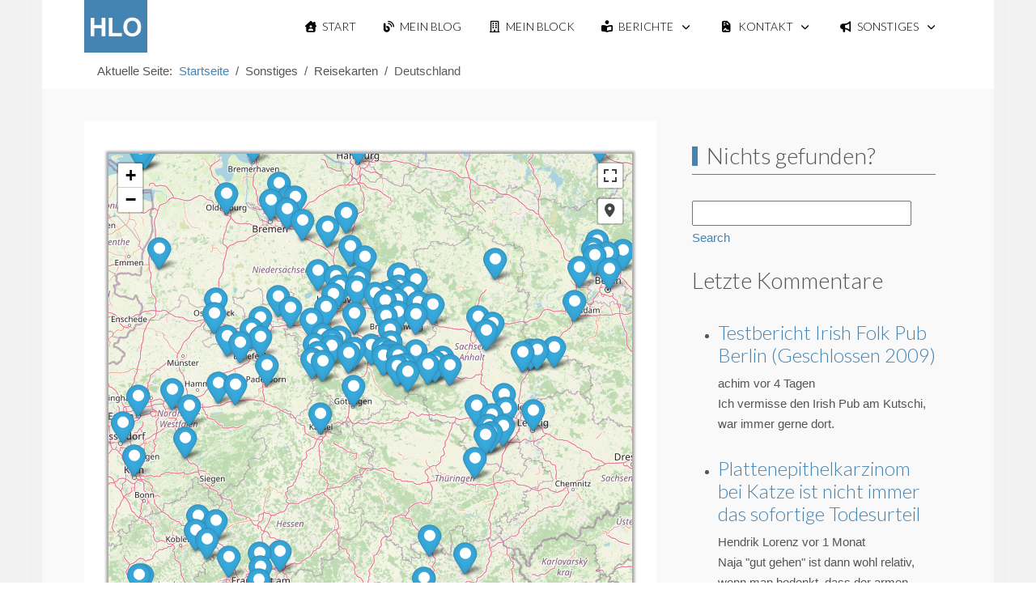

--- FILE ---
content_type: text/html; charset=utf-8
request_url: https://hendrik-lorenz.de/bierlexikon-diese-biere-schluckt-der-specht-biertest/karten-aller-bereisten-laender-und-staedte/karte-der-besuchten-st%C3%A4dte-in-deutschland
body_size: 45946
content:
<!DOCTYPE html>
<html lang="de-de" dir="ltr" data-bs-theme="light">

<head>
   <meta http-equiv="X-UA-Compatible" content="IE=edge" /><meta name="viewport" content="width=device-width, initial-scale=1" /><meta name="HandheldFriendly" content="true" /><meta name="mobile-web-app-capable" content="YES" /> <!-- document meta -->
   <meta charset="utf-8">
	<meta name="rights" content="Hendrik Lorenz">
	<meta name="keywords" content="Deutschland, Städte">
	<meta name="description" content="Besuchte Städte in Deutschland.">
	<meta name="generator" content="Joomla! - Open Source Content Management - Version 5.4.1">
	<title>Besuchte Städte in Deutschland</title>
<link href="/media/com_phocamaps/css/phocamaps.css?24b86b" rel="stylesheet">
	<link href="/images/logo-1628362281.jpg?24b86b" rel="shortcut icon" type="image/jpeg" sizes="any">
	<link href="https://fonts.gstatic.com?24b86b" rel="preconnect">
	<link href="https://fonts.googleapis.com/css2?family=Lato:ital,wght@0,100;0,300;0,400;0,700;0,900;1,100;1,300;1,400;1,700;1,900&amp;display=swap" rel="stylesheet">
	<link href="https://fonts.googleapis.com/css2?family=Ropa+Sans:ital,wght@0,400;1,400&amp;display=swap" rel="stylesheet">
	<link href="https://use.fontawesome.com/releases/v7.0.0/css/all.css?24b86b" rel="stylesheet">
	<link href="https://unpkg.com/lenis@1.3.8/dist/lenis.css?24b86b" rel="stylesheet">
	<link href="/media/templates/site/tp_ice/css/compiled-f627f332303dd187f2d01166db81fa60.css?24b86b" rel="stylesheet">
	<link href="/media/templates/site/tp_ice/css/compiled-3b3acd9df86c7dbc6f91e987b946452e.css?24b86b" rel="stylesheet">
	<link href="/modules/mod_jcomment_latest/css/style.css?24b86b" rel="stylesheet">
	<link href="/media/vendor/joomla-custom-elements/css/joomla-alert.min.css?0.4.1" rel="stylesheet">
	<link href="/media/com_phocamaps/js/leaflet/leaflet.css" rel="stylesheet">
	<link href="/media/com_phocamaps/js/leaflet-awesome/leaflet.awesome-markers.css" rel="stylesheet">
	<link href="/media/com_phocamaps/js/leaflet-fullscreen/leaflet.fullscreen.css" rel="stylesheet">
	<link href="/media/com_phocamaps/js/leaflet-control-locate/L.Control.Locate.css" rel="stylesheet">
	<link href="/media/com_phocamaps/js/leaflet-control-locate/font-awesome.min.css" rel="stylesheet">
	<link href="/media/com_phocamaps/js/leaflet-search/leaflet-search.css" rel="stylesheet">
	<link href="/media/plg_system_jcemediabox/css/jcemediabox.min.css?7d30aa8b30a57b85d658fcd54426884a" rel="stylesheet">
	<link href="/modules/mod_ebajaxsearch/assets/css/style.css" rel="stylesheet">
	<link href="/media/uikit4/css/uikit.css?24b86b" rel="stylesheet" defer="defer">
	<style>.sk-cube-grid{width:20px;height:20px;margin:0 auto}.sk-cube-grid .sk-cube{width:33.33%;height:33.33%;background-color:rgb(26, 164, 224);float:left;-webkit-animation:sk-cubeGridScaleDelay 1.3s infinite ease-in-out;animation:sk-cubeGridScaleDelay 1.3s infinite ease-in-out}.sk-cube-grid .sk-cube1{-webkit-animation-delay:.2s;animation-delay:.2s}.sk-cube-grid .sk-cube2{-webkit-animation-delay:.3s;animation-delay:.3s}.sk-cube-grid .sk-cube3{-webkit-animation-delay:.4s;animation-delay:.4s}.sk-cube-grid .sk-cube4{-webkit-animation-delay:.1s;animation-delay:.1s}.sk-cube-grid .sk-cube5{-webkit-animation-delay:.2s;animation-delay:.2s}.sk-cube-grid .sk-cube6{-webkit-animation-delay:.3s;animation-delay:.3s}.sk-cube-grid .sk-cube7{-webkit-animation-delay:0ms;animation-delay:0ms}.sk-cube-grid .sk-cube8{-webkit-animation-delay:.1s;animation-delay:.1s}.sk-cube-grid .sk-cube9{-webkit-animation-delay:.2s;animation-delay:.2s}@-webkit-keyframes sk-cubeGridScaleDelay{0%,100%,70%{-webkit-transform:scale3D(1,1,1);transform:scale3D(1,1,1)}35%{-webkit-transform:scale3D(0,0,1);transform:scale3D(0,0,1)}}@keyframes sk-cubeGridScaleDelay{0%,100%,70%{-webkit-transform:scale3D(1,1,1);transform:scale3D(1,1,1)}35%{-webkit-transform:scale3D(0,0,1);transform:scale3D(0,0,1)}}[data-bs-theme=dark] .sk-cube-grid .sk-cube{background-color:rgb(26, 164, 224);}#astroid-preloader{background:rgb(255, 255, 255);z-index: 99999;}[data-bs-theme=dark] #astroid-preloader{background:rgb(255, 255, 255);}</style>
	<style>.btn, div.jd-register-login-wrapper .jd-register-login-box .jd-button-control .jd-form-button {
  padding: 0.4rem 1rem;
  font-size: 0.8rem;
}</style>
<script src="/media/vendor/jquery/js/jquery.min.js?3.7.1"></script>
	<script src="/media/legacy/js/jquery-noconflict.min.js?504da4"></script>
	<script src="/media/astroid/js/jquery.easing.min.js?24b86b"></script>
	<script src="/media/astroid/js/megamenu.min.js?24b86b"></script>
	<script src="/media/astroid/js/jquery.hoverIntent.min.js?24b86b"></script>
	<script src="/media/astroid/js/offcanvas.min.js?24b86b"></script>
	<script src="/media/astroid/js/mobilemenu.min.js?24b86b"></script>
	<script src="/media/astroid/js/lazyload.min.js?24b86b"></script>
	<script src="https://unpkg.com/lenis@1.3.8/dist/lenis.min.js?24b86b"></script>
	<script src="/media/astroid/js/script.min.js?24b86b"></script>
	<script src="/components/com_jcomment/js/main.js?24b86b" defer></script>
	<script type="application/json" class="joomla-script-options new">{"joomla.jtext":{"ERROR":"Fehler","MESSAGE":"Nachricht","NOTICE":"Hinweis","WARNING":"Warnung","JCLOSE":"Schließen","JOK":"OK","JOPEN":"Öffnen"},"system.paths":{"root":"","rootFull":"https:\/\/hendrik-lorenz.de\/","base":"","baseFull":"https:\/\/hendrik-lorenz.de\/"},"csrf.token":"1c93aa194bd31d5648e3b0b1875ea1c2"}</script>
	<script src="/media/system/js/core.min.js?a3d8f8"></script>
	<script src="/media/system/js/messages.min.js?9a4811" type="module"></script>
	<script src="/media/com_phocamaps/js/leaflet/leaflet.js"></script>
	<script src="/media/com_phocamaps/js/leaflet-awesome/leaflet.awesome-markers.js"></script>
	<script src="/media/com_phocamaps/js/leaflet-fullscreen/Leaflet.fullscreen.js"></script>
	<script src="/media/com_phocamaps/js/leaflet-control-locate/L.Control.Locate.min.js"></script>
	<script src="/media/com_phocamaps/js/leaflet-omnivore/leaflet-omnivore.js"></script>
	<script src="/media/com_phocamaps/js/leaflet-search/leaflet-search.min.js"></script>
	<script src="/media/com_phocamaps/js/administrator/coordinates.js"></script>
	<script src="/media/plg_system_jcemediabox/js/jcemediabox.min.js?7d30aa8b30a57b85d658fcd54426884a"></script>
	<script src="/modules/mod_ebajaxsearch/assets/js/eb_ajaxsearch.js"></script>
	<script src="/media/uikit4/js/uikit.min.js?24b86b" defer></script>
	<script src="/media/uikit4/js/uikit-icons.min.js?24b86b" defer></script>
	<script>const initSmoothScrollingGSAP = () => {const lenis = new Lenis({duration: 1.2});lenis.on('scroll', ScrollTrigger.update);gsap.ticker.add((time)=>{lenis.raf(time * 1000)});gsap.ticker.lagSmoothing(0);};const initSmoothScrolling = () => {const lenis = new Lenis({duration: 1.2});function raf(time) {lenis.raf(time);requestAnimationFrame(raf);}requestAnimationFrame(raf);};if (typeof ScrollTrigger !== 'undefined') {initSmoothScrollingGSAP()} else {initSmoothScrolling()}</script>
	<script>var TEMPLATE_HASH = "f9b2ae2c8b614a8e56220e0ac211b9c8", ASTROID_COLOR_MODE ="light";</script>
	<script type="application/ld+json">{"@context":"https://schema.org","@type":"BreadcrumbList","@id":"https://hendrik-lorenz.de/#/schema/BreadcrumbList/133","itemListElement":[{"@type":"ListItem","position":1,"item":{"@id":"https://hendrik-lorenz.de/","name":"Startseite"}},{"@type":"ListItem","position":2,"item":{"@id":"https://hendrik-lorenz.de/bierlexikon-diese-biere-schluckt-der-specht-biertest/karten-aller-bereisten-laender-und-staedte/karte-der-besuchten-städte-in-deutschland","name":"Deutschland"}}]}</script>
	<script>jQuery(document).ready(function() {
var mapphocaMap698024638579e = L.map("phocaMap698024638579e", {zoomControl: false,}).setView([50.938470, 10.170057], 7);
new L.Control.Zoom({ zoomInTitle: 'Zoom in', zoomOutTitle: 'Zoom out' }).addTo(mapphocaMap698024638579e);
L.tileLayer('https://{s}.tile.openstreetmap.org/{z}/{x}/{y}.png', {
	maxZoom: 18,
	attribution: '&copy; <a href="https://www.openstreetmap.org/copyright" target="_blank">OpenStreetMap</a>'
}).addTo(mapphocaMap698024638579e);
var marker698024638579em3 = L.marker([53.01213287665867, 9.035872197034946])
.addTo(mapphocaMap698024638579e);
;
marker698024638579em3.bindPopup('<div class="pmMarkerTitle">Achim</div><div></div><div class="pmgps"><table border="0"><tr><td><strong>GPS: </strong></td><td>53° 0\' 43.678</td></tr><tr><td></td><td>9° 2\' 9.14</td></tr></table></div>');
var icon698024638579em3 = new L.AwesomeMarkers.icon({
   icon: "circle",
   markerColor: "blue",
   iconColor: "#ffffff",
   prefix: "fa",
   spin: 0,
   extraClasses: "",
})
 marker698024638579em3.setIcon(icon698024638579em3);
var marker698024638579em4 = L.marker([51.80002743111202, 10.44656920850652])
.addTo(mapphocaMap698024638579e);
;
marker698024638579em4.bindPopup('<div class="pmMarkerTitle">Altenau</div><div><p>In Altenau, da ist der Himmel grau.</p><p><a href=\"blog-hendrik-lorenz/264-der-west-harz-ein-auslaufmodell.html\">Der West<span class=\"highlight\">harz</span> ein Auslaufmodell? </a></p></div><div class="pmgps"><table border="0"><tr><td><strong>GPS: </strong></td><td>51° 48\' 0.099</td></tr><tr><td></td><td>10° 26\' 47.649</td></tr></table></div>');
var icon698024638579em4 = new L.AwesomeMarkers.icon({
   icon: "circle",
   markerColor: "blue",
   iconColor: "#ffffff",
   prefix: "fa",
   spin: 0,
   extraClasses: "",
})
 marker698024638579em4.setIcon(icon698024638579em4);
var marker698024638579em5 = L.marker([51.72644143560942, 10.94100839141636])
.addTo(mapphocaMap698024638579e);
;
marker698024638579em5.bindPopup('<div class="pmMarkerTitle">Altenbrak</div><div><p>Unwirklicher, unheimlicher und dunkeler Ort.</p><p><a href=\"berichte/hotelbewertungen-aus-braunschweig-leipzig-lettland-und-estland/absteigen-und-hotels-in-westeuropa-deutschland-schweiz-österreich/hotelbewertungen-aus-deutschland-braunschweig-hannover-lindau-frankfurt-muenchen/48-ferienhaus-haus-luecke-altenbrak-harz.html\">Ferienhaus Haus Lücke, <span class=\"highlight\">Altenbrak</span> (Harz) </a></p></div><div class="pmgps"><table border="0"><tr><td><strong>GPS: </strong></td><td>51° 43\' 35.189</td></tr><tr><td></td><td>10° 56\' 27.63</td></tr></table></div>');
var icon698024638579em5 = new L.AwesomeMarkers.icon({
   icon: "circle",
   markerColor: "blue",
   iconColor: "#ffffff",
   prefix: "fa",
   spin: 0,
   extraClasses: "",
})
 marker698024638579em5.setIcon(icon698024638579em5);
var marker698024638579em7 = L.marker([48.37148682955791, 10.894559707062154])
.addTo(mapphocaMap698024638579e);
;
marker698024638579em7.bindPopup('<div class="pmMarkerTitle">Augsburg</div><div><p>Schöne übersichtliche Stadt mit einem tollen Altstadtkern.</p><p>Übernachten kann man hier gut: <a href=\"berichte/hotelbewertungen-aus-braunschweig-leipzig-lettland-und-estland/absteigen-und-hotels-in-westeuropa-deutschland-schweiz-%C3%B6sterreich/hotelbewertungen-aus-deutschland-braunschweig-hannover-lindau-frankfurt-muenchen/372-hoteluebernachtung-hotelbewertung-ibis-augsburg-budget.html\" target=\"_parent\">IBIS Budget Augsburg</a></p></div><div class="pmgps"><table border="0"><tr><td><strong>GPS: </strong></td><td>48° 22\' 17.353</td></tr><tr><td></td><td>10° 53\' 40.415</td></tr></table></div>');
var icon698024638579em7 = new L.AwesomeMarkers.icon({
   icon: "circle",
   markerColor: "blue",
   iconColor: "#ffffff",
   prefix: "fa",
   spin: 0,
   extraClasses: "",
})
 marker698024638579em7.setIcon(icon698024638579em7);
var marker698024638579em8 = L.marker([52.156318086607556, 8.045268135701242])
.addTo(mapphocaMap698024638579e);
;
marker698024638579em8.bindPopup('<div class="pmMarkerTitle">Bad Iburg</div><div><p>Schöne Kleinstadt nähe Osnabrück mit einer tollen Burg.</p><p><a href=\"berichte/reiseberichte-lettland-estland-aegypten-schweiz-oesterreich-deutschland/reiseberichte-aus-westeuropa-deutschland-schweiz-%C3%B6sterreich/reiseberichte-deutschland-reisebreicht-lindau-bad-iburg-leipzig-muenchen/124-reisebericht-bad-iburg-niedersachsen.html\" target=\"_parent\">Reisebericht Bad Iburg (Niedersachsen) 2009</a></p></div><div class="pmgps"><table border="0"><tr><td><strong>GPS: </strong></td><td>52° 9\' 22.745</td></tr><tr><td></td><td>8° 2\' 42.965</td></tr></table></div>');
var icon698024638579em8 = new L.AwesomeMarkers.icon({
   icon: "circle",
   markerColor: "blue",
   iconColor: "#ffffff",
   prefix: "fa",
   spin: 0,
   extraClasses: "",
})
 marker698024638579em8.setIcon(icon698024638579em8);
var marker698024638579em12 = L.marker([52.67758641230945, 13.587524694125234])
.addTo(mapphocaMap698024638579e);
;
marker698024638579em12.bindPopup('<div class="pmMarkerTitle">Bernau</div><div></div><div class="pmgps"><table border="0"><tr><td><strong>GPS: </strong></td><td>52° 40\' 39.311\"N</td></tr><tr><td></td><td>13° 35\' 15.089\"E</td></tr></table></div>');
var icon698024638579em12 = new L.AwesomeMarkers.icon({
   icon: "circle",
   markerColor: "blue",
   iconColor: "#ffffff",
   prefix: "fa",
   spin: 0,
   extraClasses: "",
})
 marker698024638579em12.setIcon(icon698024638579em12);
var marker698024638579em13 = L.marker([49.92004772414447, 7.064947416108486])
.addTo(mapphocaMap698024638579e);
;
marker698024638579em13.bindPopup('<div class="pmMarkerTitle">Bernkastel-Kues</div><div></div><div class="pmgps"><table border="0"><tr><td><strong>GPS: </strong></td><td>49° 55\' 12.172</td></tr><tr><td></td><td>7° 3\' 53.811</td></tr></table></div>');
var icon698024638579em13 = new L.AwesomeMarkers.icon({
   icon: "circle",
   markerColor: "blue",
   iconColor: "#ffffff",
   prefix: "fa",
   spin: 0,
   extraClasses: "",
})
 marker698024638579em13.setIcon(icon698024638579em13);
var marker698024638579em14 = L.marker([52.02867213670763, 8.546009315380665])
.addTo(mapphocaMap698024638579e);
;
marker698024638579em14.bindPopup('<div class="pmMarkerTitle">Bielefeld</div><div><p>Die meist unterschätzte Stadt in NRW.</p><p><a href=\"blog-hendrik-lorenz/274-kurzaufenthalt-in-suedniedersachen-und-ostwestfalen.html\" target=\"_parent\">Kurzaufenthalt in Südniedersachen und Ostwestfalen</a></p></div><div class="pmgps"><table border="0"><tr><td><strong>GPS: </strong></td><td>52° 1\' 43.22</td></tr><tr><td></td><td>8° 32\' 45.634</td></tr></table></div>');
var icon698024638579em14 = new L.AwesomeMarkers.icon({
   icon: "circle",
   markerColor: "blue",
   iconColor: "#ffffff",
   prefix: "fa",
   spin: 0,
   extraClasses: "",
})
 marker698024638579em14.setIcon(icon698024638579em14);
var marker698024638579em17 = L.marker([51.72552590857949, 10.619799619635435])
.addTo(mapphocaMap698024638579e);
;
marker698024638579em17.bindPopup('<div class="pmMarkerTitle">Braunlage</div><div><p>Ausflugsziel im Charme der 1970er Jahre.</p><p><a href=\"blog-hendrik-lorenz/264-der-west-harz-ein-auslaufmodell.html\">Der West<span class=\"highlight\">harz</span> ein Auslaufmodell? </a><br /> <a href=\"berichte/reiseberichte-lettland-estland-aegypten-schweiz-oesterreich-deutschland/reiseberichte-aus-westeuropa-deutschland-schweiz-österreich/reiseberichte-deutschland-reisebreicht-lindau-bad-iburg-leipzig-muenchen/268-reisebericht-hohegeiss-westharz-maerz-2012.html\">Reisebericht Hohegeiß Westharz März 2012 </a></p></div><div class="pmgps"><table border="0"><tr><td><strong>GPS: </strong></td><td>51° 43\' 31.893</td></tr><tr><td></td><td>10° 37\' 11.279</td></tr></table></div>');
var icon698024638579em17 = new L.AwesomeMarkers.icon({
   icon: "circle",
   markerColor: "blue",
   iconColor: "#ffffff",
   prefix: "fa",
   spin: 0,
   extraClasses: "",
})
 marker698024638579em17.setIcon(icon698024638579em17);
var marker698024638579em22 = L.marker([51.803919929364824, 10.337017687727206])
.addTo(mapphocaMap698024638579e);
;
marker698024638579em22.bindPopup('<div class="pmMarkerTitle">Clausthal-Zellerfeld</div><div><p>Die abgeschiedenste Universitätstadt Deutschlands.</p><p><a href=\"blog-hendrik-lorenz/264-der-west-harz-ein-auslaufmodell.html\">Der West<span class=\"highlight\">harz</span> ein Auslaufmodell? </a></p></div><div class="pmgps"><table border="0"><tr><td><strong>GPS: </strong></td><td>51° 48\' 14.112</td></tr><tr><td></td><td>10° 20\' 13.264</td></tr></table></div>');
var icon698024638579em22 = new L.AwesomeMarkers.icon({
   icon: "circle",
   markerColor: "blue",
   iconColor: "#ffffff",
   prefix: "fa",
   spin: 0,
   extraClasses: "",
})
 marker698024638579em22.setIcon(icon698024638579em22);
var marker698024638579em23 = L.marker([50.26295162199959, 10.961438796136877])
.addTo(mapphocaMap698024638579e);
;
marker698024638579em23.bindPopup('<div class="pmMarkerTitle">Coburg</div><div><p>Ehemalige Resitenzstadt mit einer großen Burganlage.</p><p><a href=\"berichte/hotelbewertungen-aus-braunschweig-leipzig-lettland-und-estland/absteigen-und-hotels-in-westeuropa-deutschland-schweiz-österreich/hotelbewertungen-aus-deutschland-braunschweig-hannover-lindau-frankfurt-muenchen/197-hotelbewertung-hotel-arcardia-in-coburg.html\" target=\"_parent\">Hotelbewertung Hotel **** Arcardia in Coburg</a></p></div><div class="pmgps"><table border="0"><tr><td><strong>GPS: </strong></td><td>50° 15\' 46.626</td></tr><tr><td></td><td>10° 57\' 41.18</td></tr></table></div>');
var icon698024638579em23 = new L.AwesomeMarkers.icon({
   icon: "circle",
   markerColor: "blue",
   iconColor: "#ffffff",
   prefix: "fa",
   spin: 0,
   extraClasses: "",
})
 marker698024638579em23.setIcon(icon698024638579em23);
var marker698024638579em24 = L.marker([51.7586877265834, 14.329280279817045])
.addTo(mapphocaMap698024638579e);
;
marker698024638579em24.bindPopup('<div class="pmMarkerTitle">Cottbus</div><div><p>Eine der östlichsten Städte Deutschlands mit zweisprachiger Beschilderung.</p></div><div class="pmgps"><table border="0"><tr><td><strong>GPS: </strong></td><td>51° 45\' 31.276</td></tr><tr><td></td><td>14° 19\' 45.409</td></tr></table></div>');
var icon698024638579em24 = new L.AwesomeMarkers.icon({
   icon: "circle",
   markerColor: "blue",
   iconColor: "#ffffff",
   prefix: "fa",
   spin: 0,
   extraClasses: "",
})
 marker698024638579em24.setIcon(icon698024638579em24);
var marker698024638579em29 = L.marker([53.676461288251986, 7.4738199365348])
.addTo(mapphocaMap698024638579e);
;
marker698024638579em29.bindPopup('<div class="pmMarkerTitle">Dornumersiel</div><div><p>Sehr schöner Starnd am Hafen.</p><p><a href=\"berichte/reiseberichte-lettland-estland-aegypten-schweiz-oesterreich-deutschland/reiseberichte-aus-westeuropa-deutschland-schweiz-österreich/reiseberichte-deutschland-reisebreicht-lindau-bad-iburg-leipzig-muenchen/228-ferien-auf-dem-bauernhof-julianenhof-in-hagermarsch.html\">Reisebericht <span class=\"highlight\">Ostfriesland</span> Deutschland (Niedersachsen) </a></p></div><div class="pmgps"><table border="0"><tr><td><strong>GPS: </strong></td><td>53° 40\' 35.261</td></tr><tr><td></td><td>7° 28\' 25.752</td></tr></table></div>');
var icon698024638579em29 = new L.AwesomeMarkers.icon({
   icon: "circle",
   markerColor: "blue",
   iconColor: "#ffffff",
   prefix: "fa",
   spin: 0,
   extraClasses: "",
})
 marker698024638579em29.setIcon(icon698024638579em29);
var marker698024638579em30 = L.marker([51.512920787685886, 7.465222974743493])
.addTo(mapphocaMap698024638579e);
;
marker698024638579em30.bindPopup('<div class="pmMarkerTitle">Dortmund</div><div><p>Die drittgrößte Stadt von NRW ist vor allen Dingen durch seinen Fußballverein bekannt. Trotz der starken Zerstörungen im 2. Weltkrieg sind in Dortmund heute noch schöne Ecken zu finden.</p><p><a href=\"berichte/reiseberichte-lettland-estland-aegypten-schweiz-oesterreich-deutschland/reiseberichte-aus-westeuropa-deutschland-schweiz-österreich/reiseberichte-deutschland-reisebreicht-lindau-bad-iburg-leipzig-muenchen/166-dortmund-huckarde-und-westfalenpark.html\"><span class=\"highlight\">Dortmund</span>-Huckarde und Westfalenpark </a></p></div><div class="pmgps"><table border="0"><tr><td><strong>GPS: </strong></td><td>51° 30\' 46.515</td></tr><tr><td></td><td>7° 27\' 54.803</td></tr></table></div>');
var icon698024638579em30 = new L.AwesomeMarkers.icon({
   icon: "circle",
   markerColor: "blue",
   iconColor: "#ffffff",
   prefix: "fa",
   spin: 0,
   extraClasses: "",
})
 marker698024638579em30.setIcon(icon698024638579em30);
var marker698024638579em31 = L.marker([51.234931861715005, 6.799237889961273])
.addTo(mapphocaMap698024638579e);
;
marker698024638579em31.bindPopup('<div class="pmMarkerTitle">Düsseldorf</div><div><p>Die längste Theke der Welt. Und sonst? Naja.</p><p><a href=\"berichte/verlassene-orte-verfallen-lost-places-urban-exploring-berlin-abandoned/verlassene-gebaeude-fabriken-lost-places-berlin-salzgitter/618-lost-places–-hermes-papierfabrik-und-muskator-futterfabrik-in-düsseldorf.html\">Lost Places– Hermes Papierfabrik und Muskator Futterfabrik in <span class=\"highlight\">Düsseldorf</span></a></p><p><a href=\"berichte/verlassene-orte-verfallen-lost-places-urban-exploring-berlin-abandoned/deutschland-bunker-2-weltkrieg-verlassen-splitterschutzgraben-berlin-salzgitter/616-bunkersuche-in-düsseldorf-–-in-beton-gegossene-relikte-nazibauten-hochbunker-luftschutzräume.html\"> Bunkersuche in <span class=\"highlight\">Düsseldorf</span> – In Beton gegossene Relikte</a></p><p><a href=\"berichte/hotelbewertungen-aus-braunschweig-leipzig-lettland-und-estland/absteigen-und-hotels-in-westeuropa-deutschland-schweiz-österreich/hotelbewertungen-aus-deutschland-braunschweig-hannover-lindau-frankfurt-muenchen/617-hotelbewertung-hotel-novum-flora-düsseldorf.html\"> Hotelbewertung Hotel**** Novum Flora <span class=\"highlight\">Düsseldorf</span> </a></p></div><div class="pmgps"><table border="0"><tr><td><strong>GPS: </strong></td><td>51° 14\' 5.755</td></tr><tr><td></td><td>6° 47\' 57.256</td></tr></table></div>');
var icon698024638579em31 = new L.AwesomeMarkers.icon({
   icon: "circle",
   markerColor: "blue",
   iconColor: "#ffffff",
   prefix: "fa",
   spin: 0,
   extraClasses: "",
})
 marker698024638579em31.setIcon(icon698024638579em31);
var marker698024638579em34 = L.marker([52.53676444506868, 13.001256964010507])
.addTo(mapphocaMap698024638579e);
;
marker698024638579em34.bindPopup('<div class="pmMarkerTitle">Elstal</div><div><p>Hier ist das ehemalige olympische Dorf zu finden.</p><p><a href=\"blog-hendrik-lorenz/232-vernagelt-und-verfallen-das-olympische-dorf-von-1936.html\">Vernagelt und verfallen - Das Olympische <span class=\"highlight\">Dorf</span> von 1936 </a></p></div><div class="pmgps"><table border="0"><tr><td><strong>GPS: </strong></td><td>52° 32\' 12.352</td></tr><tr><td></td><td>13° 0\' 4.525</td></tr></table></div>');
var icon698024638579em34 = new L.AwesomeMarkers.icon({
   icon: "circle",
   markerColor: "blue",
   iconColor: "#ffffff",
   prefix: "fa",
   spin: 0,
   extraClasses: "",
})
 marker698024638579em34.setIcon(icon698024638579em34);
var marker698024638579em35 = L.marker([51.93147959081085, 9.639197413888988])
.addTo(mapphocaMap698024638579e);
;
marker698024638579em35.bindPopup('<div class="pmMarkerTitle">Echershausen</div><div><p>Schönes aber auch sehr verlassenes und langweiliges Dorf im Weserbergland. Allenfalls die traditionellen Feste bieten Abwechslung.</p><p><a href=\"blog-hendrik-lorenz/290-21-erntefest-in-wickensen-eschershausen.html\">Erntefest in Wickensen/<span class=\"highlight\">Eschershausen</span></a><br /> <a href=\"blog-hendrik-lorenz/285-kartoffelfest-in-eschershausen.html\">Kartoffelfest in <span class=\"highlight\">Eschershausen</span></a></p></div><div class="pmgps"><table border="0"><tr><td><strong>GPS: </strong></td><td>51° 55\' 53.327</td></tr><tr><td></td><td>9° 38\' 21.111</td></tr></table></div>');
var icon698024638579em35 = new L.AwesomeMarkers.icon({
   icon: "circle",
   markerColor: "blue",
   iconColor: "#ffffff",
   prefix: "fa",
   spin: 0,
   extraClasses: "",
})
 marker698024638579em35.setIcon(icon698024638579em35);
var marker698024638579em39 = L.marker([50.11408316671226, 8.661276795417242])
.addTo(mapphocaMap698024638579e);
;
marker698024638579em39.bindPopup('<div class="pmMarkerTitle">Frankfurt</div><div><p>Nicht schön aber weltbekannt. Frankfurt ist keine Reise Wert aber ein Drehkreuz für Reisende.</p><p><a href=\"berichte/hotelbewertungen-aus-braunschweig-leipzig-lettland-und-estland/absteigen-und-hotels-in-westeuropa-deutschland-schweiz-österreich/hotelbewertungen-aus-deutschland-braunschweig-hannover-lindau-frankfurt-muenchen/392-hotelbewertung-hotel-ramada-frankfurt-airport-west.html\">Hotelbewertung Hotel*** Ramada <span class=\"highlight\">Frankfurt</span> Airport West </a><br /> <a href=\"berichte/hotelbewertungen-aus-braunschweig-leipzig-lettland-und-estland/absteigen-und-hotels-in-westeuropa-deutschland-schweiz-österreich/hotelbewertungen-aus-deutschland-braunschweig-hannover-lindau-frankfurt-muenchen/128-hotelbewertung-hotel-carlton-frankfurtmain.html\">Hotelbewertung Hotel *** Carlton, <span class=\"highlight\">Frankfurt</span>/Main</a></p></div><div class="pmgps"><table border="0"><tr><td><strong>GPS: </strong></td><td>50° 6\' 50.699</td></tr><tr><td></td><td>8° 39\' 40.596</td></tr></table></div>');
var icon698024638579em39 = new L.AwesomeMarkers.icon({
   icon: "circle",
   markerColor: "blue",
   iconColor: "#ffffff",
   prefix: "fa",
   spin: 0,
   extraClasses: "",
})
 marker698024638579em39.setIcon(icon698024638579em39);
var marker698024638579em44 = L.marker([52.07480086791344, 11.823226532034823])
.addTo(mapphocaMap698024638579e);
;
marker698024638579em44.bindPopup('<div class="pmMarkerTitle">Gommern</div><div><p>Schlafstadt vor den Toren Magdeburgs.</p><p><a href=\"blog-hendrik-lorenz/223-heidegarten-gommern-lueneburg-im-jerichower-land.html\">Heidegarten <span class=\"highlight\">Gommern</span> - Lüneburg im Jerichower Land </a></p></div><div class="pmgps"><table border="0"><tr><td><strong>GPS: </strong></td><td>52° 4\' 29.283</td></tr><tr><td></td><td>11° 49\' 23.616</td></tr></table></div>');
var icon698024638579em44 = new L.AwesomeMarkers.icon({
   icon: "circle",
   markerColor: "blue",
   iconColor: "#ffffff",
   prefix: "fa",
   spin: 0,
   extraClasses: "",
})
 marker698024638579em44.setIcon(icon698024638579em44);
var marker698024638579em45 = L.marker([51.154961658438886, 14.991178110633353])
.addTo(mapphocaMap698024638579e);
;
marker698024638579em45.bindPopup('<div class="pmMarkerTitle">Görlitz</div><div><p>Die östlichste Stadt Deutschlands besticht durch seine historischen Gebäude über viele Epochen. Die Stadt wird heute auch gerne als Filmkulisse benutzt.</p><p><a href=\"berichte/reiseberichte-lettland-estland-aegypten-schweiz-oesterreich-deutschland/reiseberichte-aus-westeuropa-deutschland-schweiz-österreich/reiseberichte-deutschland-reisebreicht-lindau-bad-iburg-leipzig-muenchen/637-reisebericht-görlitz-sachsen-2017.html\">Reisebericht <span class=\"highlight\">Görlitz</span> (Sachsen) 2017 </a><br /> <a href=\"berichte/hotelbewertungen-aus-braunschweig-leipzig-lettland-und-estland/absteigen-und-hotels-in-westeuropa-deutschland-schweiz-österreich/hotelbewertungen-aus-deutschland-braunschweig-hannover-lindau-frankfurt-muenchen/638-hotelbewertung-hotel-italia-renaissancehaus-görlitz-sachsen.html\">Hotelbewertung Hotel**** Italia Renaissancehaus <span class=\"highlight\">Görlitz</span> (Sachsen) </a></p></div><div class="pmgps"><table border="0"><tr><td><strong>GPS: </strong></td><td>51° 9\' 17.862</td></tr><tr><td></td><td>14° 59\' 28.241</td></tr></table></div>');
var icon698024638579em45 = new L.AwesomeMarkers.icon({
   icon: "circle",
   markerColor: "blue",
   iconColor: "#ffffff",
   prefix: "fa",
   spin: 0,
   extraClasses: "",
})
 marker698024638579em45.setIcon(icon698024638579em45);
var marker698024638579em46 = L.marker([51.91433293253963, 10.433437203166548])
.addTo(mapphocaMap698024638579e);
;
marker698024638579em46.bindPopup('<div class="pmMarkerTitle">Goslar</div><div><p>Eine der schönsten Städte Norddeutschlands. Weltkulturerbe und Kaiserpfalz.</p><p><a href=\"berichte/reiseberichte-lettland-estland-aegypten-schweiz-oesterreich-deutschland/reiseberichte-aus-westeuropa-deutschland-schweiz-österreich/reiseberichte-deutschland-reisebreicht-lindau-bad-iburg-leipzig-muenchen/716-harz-wir-machen-doch-sonst-immer-eine-weltreise.html\">Harz? Wir machen doch sonst immer eine Weltreise! </a><br /> <a href=\"berichte/hotelbewertungen-aus-braunschweig-leipzig-lettland-und-estland/absteigen-und-hotels-in-westeuropa-deutschland-schweiz-österreich/hotelbewertungen-aus-deutschland-braunschweig-hannover-lindau-frankfurt-muenchen/676-ferienwohnung-bodenstein-goslar.html\">Ferienwohnung Bodenstein <span class=\"highlight\">Goslar</span></a><br /> <a href=\"blog-hendrik-lorenz/719-regionale-spezialitäten-nach-hause-liefern-lassen-landwurst-spezialitäten-seit-1959-goslar.html\">Regionale Spezialitäten nach Hause liefern lassen </a></p></div><div class="pmgps"><table border="0"><tr><td><strong>GPS: </strong></td><td>51° 54\' 51.599</td></tr><tr><td></td><td>10° 26\' 0.374</td></tr></table></div>');
var icon698024638579em46 = new L.AwesomeMarkers.icon({
   icon: "circle",
   markerColor: "blue",
   iconColor: "#ffffff",
   prefix: "fa",
   spin: 0,
   extraClasses: "",
})
 marker698024638579em46.setIcon(icon698024638579em46);
var marker698024638579em47 = L.marker([53.50163500408725, 7.095047483633923])
.addTo(mapphocaMap698024638579e);
;
marker698024638579em47.bindPopup('<div class="pmMarkerTitle">Greetsiel</div><div><p>Super schöne Nordseestadt, ein muss für jeden der in Ostfriesland ist.</p><p><a href=\"berichte/reiseberichte-lettland-estland-aegypten-schweiz-oesterreich-deutschland/reiseberichte-aus-westeuropa-deutschland-schweiz-österreich/reiseberichte-deutschland-reisebreicht-lindau-bad-iburg-leipzig-muenchen/228-ferien-auf-dem-bauernhof-julianenhof-in-hagermarsch.html\">Reisebericht <span class=\"highlight\">Ostfriesland</span> Deutschland (Niedersachsen) </a></p></div><div class="pmgps"><table border="0"><tr><td><strong>GPS: </strong></td><td>53° 30\' 5.886</td></tr><tr><td></td><td>7° 5\' 42.171</td></tr></table></div>');
var icon698024638579em47 = new L.AwesomeMarkers.icon({
   icon: "circle",
   markerColor: "blue",
   iconColor: "#ffffff",
   prefix: "fa",
   spin: 0,
   extraClasses: "",
})
 marker698024638579em47.setIcon(icon698024638579em47);
var marker698024638579em48 = L.marker([51.91299655901013, 8.389214680805422])
.addTo(mapphocaMap698024638579e);
;
marker698024638579em48.bindPopup('<div class="pmMarkerTitle">Gütersloh</div><div><p>Gütersloh am Rande des Teutoburger Waldes ist auch bekannt durch die Niederlassungen größerer Unternehmen.</p><p><a href=\"berichte/hotelbewertungen-aus-braunschweig-leipzig-lettland-und-estland/absteigen-und-hotels-in-westeuropa-deutschland-schweiz-österreich/hotelbewertungen-aus-deutschland-braunschweig-hannover-lindau-frankfurt-muenchen/275-hotelbewertung-hotel-center-guetersloh.html\">Hotelbewertung Hotel ** Center <span class=\"highlight\">Gütersloh</span></a></p></div><div class="pmgps"><table border="0"><tr><td><strong>GPS: </strong></td><td>51° 54\' 46.788</td></tr><tr><td></td><td>8° 23\' 21.173</td></tr></table></div>');
var icon698024638579em48 = new L.AwesomeMarkers.icon({
   icon: "circle",
   markerColor: "blue",
   iconColor: "#ffffff",
   prefix: "fa",
   spin: 0,
   extraClasses: "",
})
 marker698024638579em48.setIcon(icon698024638579em48);
var marker698024638579em49 = L.marker([53.65123782810205, 7.286747396891781])
.addTo(mapphocaMap698024638579e);
;
marker698024638579em49.bindPopup('<div class="pmMarkerTitle">Hagermarsch</div><div><p>Abgeschieden und ruhig lässt sich hier der Urlaub verbringen.</p><p><a href=\"berichte/reiseberichte-lettland-estland-aegypten-schweiz-oesterreich-deutschland/reiseberichte-aus-westeuropa-deutschland-schweiz-österreich/reiseberichte-deutschland-reisebreicht-lindau-bad-iburg-leipzig-muenchen/228-ferien-auf-dem-bauernhof-julianenhof-in-hagermarsch.html\">Reisebericht <span class=\"highlight\">Ostfriesland</span> Deutschland (Niedersachsen) </a><br /> <a href=\"berichte/hotelbewertungen-aus-braunschweig-leipzig-lettland-und-estland/absteigen-und-hotels-in-westeuropa-deutschland-schweiz-österreich/hotelbewertungen-aus-deutschland-braunschweig-hannover-lindau-frankfurt-muenchen/229-julianenhof-hagermarsch-bewertung-bauernhofferien-bauerhofurlaub.html\">Julianenhof Hagermarsch – Bewertung Bauernhofferien </a></p></div><div class="pmgps"><table border="0"><tr><td><strong>GPS: </strong></td><td>53° 39\' 4.456</td></tr><tr><td></td><td>7° 17\' 12.291</td></tr></table></div>');
var icon698024638579em49 = new L.AwesomeMarkers.icon({
   icon: "circle",
   markerColor: "blue",
   iconColor: "#ffffff",
   prefix: "fa",
   spin: 0,
   extraClasses: "",
})
 marker698024638579em49.setIcon(icon698024638579em49);
var marker698024638579em50 = L.marker([51.85993574470614, 10.340452372196859])
.addTo(mapphocaMap698024638579e);
;
marker698024638579em50.bindPopup('<div class="pmMarkerTitle">Hahnenklee</div><div><p>Gutes Ausflugsziel aber stark in die Jahre gekommen.</p><p><a href=\"blog-hendrik-lorenz/264-der-west-harz-ein-auslaufmodell.html\">Der West<span class=\"highlight\">harz</span> ein Auslaufmodell? </a></p></div><div class="pmgps"><table border="0"><tr><td><strong>GPS: </strong></td><td>51° 51\' 35.769</td></tr><tr><td></td><td>10° 20\' 25.629</td></tr></table></div>');
var icon698024638579em50 = new L.AwesomeMarkers.icon({
   icon: "circle",
   markerColor: "blue",
   iconColor: "#ffffff",
   prefix: "fa",
   spin: 0,
   extraClasses: "",
})
 marker698024638579em50.setIcon(icon698024638579em50);
var marker698024638579em52 = L.marker([53.549924070056896, 9.997853508586969])
.addTo(mapphocaMap698024638579e);
;
marker698024638579em52.bindPopup('<div class="pmMarkerTitle">Hamburg</div><div><p>Beliebte aber auch komplett überbewertete Stadt im Norden der Republik.</p><p><a href=\"berichte/hotelbewertungen-aus-braunschweig-leipzig-lettland-und-estland/absteigen-und-hotels-in-westeuropa-deutschland-schweiz-österreich/hotelbewertungen-aus-deutschland-braunschweig-hannover-lindau-frankfurt-muenchen/226-hotelbewertung-hotel-hotel-village-hamburg.html\">Hotelbewertung Hotel *** Hotel Village <span class=\"highlight\">Hamburg</span></a><br /> <a href=\"blog-hendrik-lorenz/225-joomladays-2011-a-zwei-naechte-im-hotel-village-in-hamburg.html\">Joomladays 2011 <span class=\"highlight\">Hamburg</span></a></p></div><div class="pmgps"><table border="0"><tr><td><strong>GPS: </strong></td><td>53° 32\' 59.727</td></tr><tr><td></td><td>9° 59\' 52.273</td></tr></table></div>');
var icon698024638579em52 = new L.AwesomeMarkers.icon({
   icon: "circle",
   markerColor: "blue",
   iconColor: "#ffffff",
   prefix: "fa",
   spin: 0,
   extraClasses: "",
})
 marker698024638579em52.setIcon(icon698024638579em52);
var marker698024638579em55 = L.marker([52.379645704068366, 9.7456770936337])
.addTo(mapphocaMap698024638579e);
;
marker698024638579em55.bindPopup('<div class="pmMarkerTitle">Hannover</div><div><p>Die Leinekloake im Herzen Niedersachsens hat zu unrecht den Ruf einer häßlichen Stadt. Von der verbauten Innenstadt sollte sich niemand abschrecken lassen. Es gibt sehr viele schöne Ecken.</p><p><a href=\"berichte/hotelbewertungen-aus-braunschweig-leipzig-lettland-und-estland/absteigen-und-hotels-in-westeuropa-deutschland-schweiz-österreich/hotelbewertungen-aus-deutschland-braunschweig-hannover-lindau-frankfurt-muenchen/398-hotelbewertung-hotel-atlanta-hannover-hauptbahnhof.html\">Hotelbewertung Hotel*** Atlanta <span class=\"highlight\">Hannover</span></a><br /> <a href=\"berichte/hotelbewertungen-aus-braunschweig-leipzig-lettland-und-estland/absteigen-und-hotels-in-westeuropa-deutschland-schweiz-österreich/hotelbewertungen-aus-deutschland-braunschweig-hannover-lindau-frankfurt-muenchen/59-hotelbewertung-hotel-martens-hannover.html\">Hotelbewertung Hotel*** Martens, <span class=\"highlight\">Hannover</span></a></p></div><div class="pmgps"><table border="0"><tr><td><strong>GPS: </strong></td><td>52° 22\' 46.725</td></tr><tr><td></td><td>9° 44\' 44.438</td></tr></table></div>');
var icon698024638579em55 = new L.AwesomeMarkers.icon({
   icon: "circle",
   markerColor: "blue",
   iconColor: "#ffffff",
   prefix: "fa",
   spin: 0,
   extraClasses: "",
})
 marker698024638579em55.setIcon(icon698024638579em55);
var marker698024638579em56 = L.marker([51.96749555017794, 8.221649959276714])
.addTo(mapphocaMap698024638579e);
;
marker698024638579em56.bindPopup('<div class="pmMarkerTitle">Harsewinkel</div><div><p>Mehr als nur ein kleines Dorf. Gute Lebensqualität in ländlicher Umgebung.</p><p><a href=\"blog-hendrik-lorenz/274-kurzaufenthalt-in-suedniedersachen-und-ostwestfalen.html\" target=\"_parent\">Kurzaufenthalt in Südniedersachen und Ostwestfalen</a></p></div><div class="pmgps"><table border="0"><tr><td><strong>GPS: </strong></td><td>51° 58\' 2.984</td></tr><tr><td></td><td>8° 13\' 17.94</td></tr></table></div>');
var icon698024638579em56 = new L.AwesomeMarkers.icon({
   icon: "circle",
   markerColor: "blue",
   iconColor: "#ffffff",
   prefix: "fa",
   spin: 0,
   extraClasses: "",
})
 marker698024638579em56.setIcon(icon698024638579em56);
var marker698024638579em63 = L.marker([51.66413528766757, 10.667632985112517])
.addTo(mapphocaMap698024638579e);
;
marker698024638579em63.bindPopup('<div class="pmMarkerTitle">Hohegeiß</div><div><p>Abgeschiedener Ort nach der Grenze zu Sachsen-Anhalt.</p><p><a href=\"berichte/reiseberichte-lettland-estland-aegypten-schweiz-oesterreich-deutschland/reiseberichte-aus-westeuropa-deutschland-schweiz-österreich/reiseberichte-deutschland-reisebreicht-lindau-bad-iburg-leipzig-muenchen/268-reisebericht-hohegeiss-westharz-maerz-2012.html\">Reisebericht Hohegeiß Westharz März 2012 </a><br /> <a href=\"berichte/hotelbewertungen-aus-braunschweig-leipzig-lettland-und-estland/absteigen-und-hotels-in-westeuropa-deutschland-schweiz-österreich/hotelbewertungen-aus-deutschland-braunschweig-hannover-lindau-frankfurt-muenchen/267-ferienhaus-bothe-in-hohegeiss-westharz-niedersachsen.html\">Ferienhaus Bothe in <span class=\"highlight\">Hohegeiß</span></a></p></div><div class="pmgps"><table border="0"><tr><td><strong>GPS: </strong></td><td>51° 39\' 50.887</td></tr><tr><td></td><td>10° 40\' 3.479</td></tr></table></div>');
var icon698024638579em63 = new L.AwesomeMarkers.icon({
   icon: "circle",
   markerColor: "blue",
   iconColor: "#ffffff",
   prefix: "fa",
   spin: 0,
   extraClasses: "",
})
 marker698024638579em63.setIcon(icon698024638579em63);
var marker698024638579em64 = L.marker([51.82723251720662, 9.451161957335282])
.addTo(mapphocaMap698024638579e);
;
marker698024638579em64.bindPopup('<div class="pmMarkerTitle">Holzminden</div><div><p>Verlassene und einsame Stadt weitab vom Schuss jeglicher Zivilisation.</p><p><a href=\"berichte/hotelbewertungen-aus-braunschweig-leipzig-lettland-und-estland/absteigen-und-hotels-in-westeuropa-deutschland-schweiz-österreich/hotelbewertungen-aus-deutschland-braunschweig-hannover-lindau-frankfurt-muenchen/279-hotelbewertung-hotel-rosenhof-holzminden.html\">Hotelbewertung Hotel **** Rosenhof <span class=\"highlight\">Holzminden</span></a><br /> <a href=\"berichte/hotelbewertungen-aus-braunschweig-leipzig-lettland-und-estland/absteigen-und-hotels-in-westeuropa-deutschland-schweiz-österreich/hotelbewertungen-aus-deutschland-braunschweig-hannover-lindau-frankfurt-muenchen/276-hotelbewertung-hotel-hellers-krug.html\">Hotelbewertung Hotel *** Hellers Krug <span class=\"highlight\">Holzminden</span></a><br /> <a href=\"berichte/hotelbewertungen-aus-braunschweig-leipzig-lettland-und-estland/absteigen-und-hotels-in-westeuropa-deutschland-schweiz-österreich/hotelbewertungen-aus-deutschland-braunschweig-hannover-lindau-frankfurt-muenchen/272-hotelbewertung-hotel-schleifmuehle-holzminden-niedersachsen.html\">Hotelbewertung Hotel *** Schleifmühle <span class=\"highlight\">Holzminden</span></a></p></div><div class="pmgps"><table border="0"><tr><td><strong>GPS: </strong></td><td>51° 49\' 38.037</td></tr><tr><td></td><td>9° 27\' 4.183</td></tr></table></div>');
var icon698024638579em64 = new L.AwesomeMarkers.icon({
   icon: "circle",
   markerColor: "blue",
   iconColor: "#ffffff",
   prefix: "fa",
   spin: 0,
   extraClasses: "",
})
 marker698024638579em64.setIcon(icon698024638579em64);
var marker698024638579em65 = L.marker([51.778017563941305, 9.372632840176955])
.addTo(mapphocaMap698024638579e);
;
marker698024638579em65.bindPopup('<div class="pmMarkerTitle">Höxter</div><div><p>Schöne Kleinstadt an der Weser.</p><p><a href=\"berichte/hotelbewertungen-aus-braunschweig-leipzig-lettland-und-estland/absteigen-und-hotels-in-westeuropa-deutschland-schweiz-österreich/hotelbewertungen-aus-deutschland-braunschweig-hannover-lindau-frankfurt-muenchen/282-weser-aktivhotel-im-schloss-corvey-hoexter.html\" target=\"_parent\"><span class=\"highlight\">Hotelbewertung Weser Aktivhotel Höxter</span></a></p></div><div class="pmgps"><table border="0"><tr><td><strong>GPS: </strong></td><td>51° 46\' 40.863</td></tr><tr><td></td><td>9° 22\' 21.478</td></tr></table></div>');
var icon698024638579em65 = new L.AwesomeMarkers.icon({
   icon: "circle",
   markerColor: "blue",
   iconColor: "#ffffff",
   prefix: "fa",
   spin: 0,
   extraClasses: "",
})
 marker698024638579em65.setIcon(icon698024638579em65);
var marker698024638579em67 = L.marker([50.92920061300996, 11.581165728832914])
.addTo(mapphocaMap698024638579e);
;
marker698024638579em67.bindPopup('<div class="pmMarkerTitle">Jena</div><div><p>Schöne Stadt mit einem Bahnhof namens \"Paradies\".</p><p><a href=\"berichte/hotelbewertungen-aus-braunschweig-leipzig-lettland-und-estland/absteigen-und-hotels-in-westeuropa-deutschland-schweiz-österreich/hotelbewertungen-aus-deutschland-braunschweig-hannover-lindau-frankfurt-muenchen/368-hotelbewertung-hotel-best-western-jena-beurteilung-hoteltest.html\">Hotelbewertung Hotel**** Best Western <span class=\"highlight\">Jena</span></a></p></div><div class="pmgps"><table border="0"><tr><td><strong>GPS: </strong></td><td>50° 55\' 45.122</td></tr><tr><td></td><td>11° 34\' 52.197</td></tr></table></div>');
var icon698024638579em67 = new L.AwesomeMarkers.icon({
   icon: "circle",
   markerColor: "blue",
   iconColor: "#ffffff",
   prefix: "fa",
   spin: 0,
   extraClasses: "",
})
 marker698024638579em67.setIcon(icon698024638579em67);
var marker698024638579em69 = L.marker([49.00839679621126, 8.39305275207395])
.addTo(mapphocaMap698024638579e);
;
marker698024638579em69.bindPopup('<div class="pmMarkerTitle">Karlsruhe</div><div><p>Unterschätzte Stadt mit einer gut erhaltenen Altstadt.</p><p><a href=\"berichte/hotelbewertungen-aus-braunschweig-leipzig-lettland-und-estland/absteigen-und-hotels-in-westeuropa-deutschland-schweiz-österreich/hotelbewertungen-aus-deutschland-braunschweig-hannover-lindau-frankfurt-muenchen/157-hotel-elite-karlsruhe.html\" target=\"_parent\">Hotelbewertung Hotel *** Elite Karlsruhe</a></p></div><div class="pmgps"><table border="0"><tr><td><strong>GPS: </strong></td><td>49° 0\' 30.228</td></tr><tr><td></td><td>8° 23\' 34.99</td></tr></table></div>');
var icon698024638579em69 = new L.AwesomeMarkers.icon({
   icon: "circle",
   markerColor: "blue",
   iconColor: "#ffffff",
   prefix: "fa",
   spin: 0,
   extraClasses: "",
})
 marker698024638579em69.setIcon(icon698024638579em69);
var marker698024638579em70 = L.marker([51.363985811589636, 6.4205992252040165])
.addTo(mapphocaMap698024638579e);
;
marker698024638579em70.bindPopup('<div class="pmMarkerTitle">Kempen</div><div><p>Holländisch anmutende Kleinstadt nahe der Grenze.</p><p><a href=\"berichte/hotelbewertungen-aus-braunschweig-leipzig-lettland-und-estland/absteigen-und-hotels-in-westeuropa-deutschland-schweiz-österreich/hotelbewertungen-aus-deutschland-braunschweig-hannover-lindau-frankfurt-muenchen/300-hotel-papillon-kempen-niederrhein.html\" target=\"_parent\">Hotelbewertung Hotel *** Papillon Kempen (Niederrhein)</a></p></div><div class="pmgps"><table border="0"><tr><td><strong>GPS: </strong></td><td>51° 21\' 50.349</td></tr><tr><td></td><td>6° 25\' 14.157</td></tr></table></div>');
var icon698024638579em70 = new L.AwesomeMarkers.icon({
   icon: "circle",
   markerColor: "blue",
   iconColor: "#ffffff",
   prefix: "fa",
   spin: 0,
   extraClasses: "",
})
 marker698024638579em70.setIcon(icon698024638579em70);
var marker698024638579em75 = L.marker([50.10691768683176, 11.445354565495082])
.addTo(mapphocaMap698024638579e);
;
marker698024638579em75.bindPopup('<div class="pmMarkerTitle">Kulmbach</div><div><p>Kulmbach ist überregional bekannt für seine Braukunst. Die knapp 26.000 Einwohner zählende Kleinstadt besticht durch ihre optische Erscheinung. Ein Besuch lohnt sich. </p><p>Siehe auch: Reisebericht <a href=\"berichte/reiseberichte-lettland-estland-aegypten-schweiz-oesterreich-deutschland/reiseberichte-aus-westeuropa-deutschland-schweiz-%C3%B6sterreich/reiseberichte-deutschland-reisebreicht-lindau-bad-iburg-leipzig-muenchen/277-reisebericht-kulmbach-oberfranken-bayern-franken-2012.html\" target=\"_parent\">Kulmbach</a>.</p></div><div class="pmgps"><table border="0"><tr><td><strong>GPS: </strong></td><td>50° 6\' 24.904</td></tr><tr><td></td><td>11° 26\' 43.276</td></tr></table></div>');
var icon698024638579em75 = new L.AwesomeMarkers.icon({
   icon: "circle",
   markerColor: "blue",
   iconColor: "#ffffff",
   prefix: "fa",
   spin: 0,
   extraClasses: "",
})
 marker698024638579em75.setIcon(icon698024638579em75);
var marker698024638579em78 = L.marker([47.57020230729148, 8.070101688503172])
.addTo(mapphocaMap698024638579e);
;
marker698024638579em78.bindPopup('<div class="pmMarkerTitle">Laufenburg</div><div><p>Die Stadt Laufenburg am Rhein ist eine der vielen geteilten Städte im deutsch-schweizerischen Grenzgebiet und bietet einen teilweise mittelalterlichen Flair.</p><p><a href=\"berichte/reiseberichte-lettland-estland-aegypten-schweiz-oesterreich-deutschland/reiseberichte-aus-westeuropa-deutschland-schweiz-österreich/reiseberichte-schweiz-laufenburg-augusta-raurica-winterthur-konstanz-st-gallen-lausanne-basel/116-reisebericht-laufenburg-deutschlandschweiz-2009.html\" target=\"_parent\">Reisebericht Laufenburg (Deutschland/Schweiz) 2009&nbsp;</a></p></div><div class="pmgps"><table border="0"><tr><td><strong>GPS: </strong></td><td>47° 34\' 12.728</td></tr><tr><td></td><td>8° 4\' 12.366</td></tr></table></div>');
var icon698024638579em78 = new L.AwesomeMarkers.icon({
   icon: "circle",
   markerColor: "blue",
   iconColor: "#ffffff",
   prefix: "fa",
   spin: 0,
   extraClasses: "",
})
 marker698024638579em78.setIcon(icon698024638579em78);
var marker698024638579em82 = L.marker([51.339477920281006, 12.375334064567904])
.addTo(mapphocaMap698024638579e);
;
marker698024638579em82.bindPopup('<div class="pmMarkerTitle">Leipzig</div><div><p>In diese Stadt wurde nach der Wende unfassbar viel Geld investiert. Imposant auch der riesige kernsanierte und restaurierte Kopfbahnhof.</p><p><a href=\"berichte/reiseberichte-lettland-estland-aegypten-schweiz-oesterreich-deutschland/reiseberichte-aus-westeuropa-deutschland-schweiz-österreich/reiseberichte-deutschland-reisebreicht-lindau-bad-iburg-leipzig-muenchen/135-reisebericht-leipzig-2010.html\">Reisebericht <span class=\"highlight\">Leipzig</span> 2010 </a><br /> <a href=\"berichte/hotelbewertungen-aus-braunschweig-leipzig-lettland-und-estland/absteigen-und-hotels-in-westeuropa-deutschland-schweiz-österreich/hotelbewertungen-aus-deutschland-braunschweig-hannover-lindau-frankfurt-muenchen/129-hotel-gruennewig-vier-jahreszeiten-leipzig.html\">Hotelbewertung Hotel *** Grünnewig Vier Jahreszeiten, <span class=\"highlight\">Leipzig</span></a><br /> <a href=\"berichte/hotelbewertungen-aus-braunschweig-leipzig-lettland-und-estland/absteigen-und-hotels-in-westeuropa-deutschland-schweiz-österreich/hotelbewertungen-aus-deutschland-braunschweig-hannover-lindau-frankfurt-muenchen/56-hotelbewertung-hotel-marriott-leipzig.html\">Hotelbewertung Hotel***** Marriott, <span class=\"highlight\">Leipzig</span></a></p></div><div class="pmgps"><table border="0"><tr><td><strong>GPS: </strong></td><td>51° 20\' 22.121</td></tr><tr><td></td><td>12° 22\' 31.203</td></tr></table></div>');
var icon698024638579em82 = new L.AwesomeMarkers.icon({
   icon: "circle",
   markerColor: "blue",
   iconColor: "#ffffff",
   prefix: "fa",
   spin: 0,
   extraClasses: "",
})
 marker698024638579em82.setIcon(icon698024638579em82);
var marker698024638579em83 = L.marker([52.020933092963105, 10.426205542542071])
.addTo(mapphocaMap698024638579e);
;
marker698024638579em83.bindPopup('<div class="pmMarkerTitle">Liebenburg</div><div><p>Kleine Stadt vor dem Harz mit einem tollen Freibad.</p><p><a href=\"blog-hendrik-lorenz/549-freibad-liebenburg-eine-zeitreise-in-die-90er-jahre.html\">Freibad <span class=\"highlight\">Liebenburg</span> - eine Zeitreise in die 90er Jahre </a></p></div><div class="pmgps"><table border="0"><tr><td><strong>GPS: </strong></td><td>52° 1\' 15.359</td></tr><tr><td></td><td>10° 25\' 34.34</td></tr></table></div>');
var icon698024638579em83 = new L.AwesomeMarkers.icon({
   icon: "circle",
   markerColor: "blue",
   iconColor: "#ffffff",
   prefix: "fa",
   spin: 0,
   extraClasses: "",
})
 marker698024638579em83.setIcon(icon698024638579em83);
var marker698024638579em86 = L.marker([47.547255277302895, 9.68389927912589])
.addTo(mapphocaMap698024638579e);
;
marker698024638579em86.bindPopup('<div class="pmMarkerTitle">Lindau</div><div><p>Die Stadt Lindau am Bodensee ist eine der schönsten Städte in dieser Region.</p><p><a href=\"berichte/reiseberichte-lettland-estland-aegypten-schweiz-oesterreich-deutschland/reiseberichte-aus-westeuropa-deutschland-schweiz-%C3%B6sterreich/reiseberichte-deutschland-reisebreicht-lindau-bad-iburg-leipzig-muenchen/94-reisebericht-lindau-bodensee-2009.html\" target=\"_parent\">Reisebericht Lindau (Bodensee) 2009</a><br /> <a href=\"berichte/hotelbewertungen-aus-braunschweig-leipzig-lettland-und-estland/absteigen-und-hotels-in-westeuropa-deutschland-schweiz-%C3%B6sterreich/hotelbewertungen-aus-deutschland-braunschweig-hannover-lindau-frankfurt-muenchen/93-hotelbewertung-hotel-brugger-lindau-bodensee.html\" target=\"_parent\">Hotelbewertung Hotel*** Brugger, Lindau (Bodensee)</a></p></div><div class="pmgps"><table border="0"><tr><td><strong>GPS: </strong></td><td>47° 32\' 50.119</td></tr><tr><td></td><td>9° 41\' 2.037</td></tr></table></div>');
var icon698024638579em86 = new L.AwesomeMarkers.icon({
   icon: "circle",
   markerColor: "blue",
   iconColor: "#ffffff",
   prefix: "fa",
   spin: 0,
   extraClasses: "",
})
 marker698024638579em86.setIcon(icon698024638579em86);
var marker698024638579em88 = L.marker([52.12672621757134, 11.62397816431383])
.addTo(mapphocaMap698024638579e);
;
marker698024638579em88.bindPopup('<div class="pmMarkerTitle">Magdeburg</div><div><p>Unbedeutende Stadt ohne ICE-Anschluss.</p><p><a href=\"blog-hendrik-lorenz/222-zoo-magdeburg-gepflegt-uebersichtlich-super.html\">Zoo <span class=\"highlight\">Magdeburg</span> - gepflegt übersichtlich </a><br /> <a href=\"blog-hendrik-lorenz/186-magdeburg-neustadt-bluehende-landschaften.html\"><span class=\"highlight\">Magdeburg</span>-Neustadt - Blühende Landschaften </a></p></div><div class="pmgps"><table border="0"><tr><td><strong>GPS: </strong></td><td>52° 7\' 36.214</td></tr><tr><td></td><td>11° 37\' 26.321</td></tr></table></div>');
var icon698024638579em88 = new L.AwesomeMarkers.icon({
   icon: "circle",
   markerColor: "blue",
   iconColor: "#ffffff",
   prefix: "fa",
   spin: 0,
   extraClasses: "",
})
 marker698024638579em88.setIcon(icon698024638579em88);
var marker698024638579em100 = L.marker([53.66958271916532, 7.352908533224157])
.addTo(mapphocaMap698024638579e);
;
marker698024638579em100.bindPopup('<div class="pmMarkerTitle">Nessmersiel</div><div><p>Schöner Strand mit Anlegestelle.</p><p><a href=\"berichte/reiseberichte-lettland-estland-aegypten-schweiz-oesterreich-deutschland/reiseberichte-aus-westeuropa-deutschland-schweiz-österreich/reiseberichte-deutschland-reisebreicht-lindau-bad-iburg-leipzig-muenchen/228-ferien-auf-dem-bauernhof-julianenhof-in-hagermarsch.html\">Reisebericht <span class=\"highlight\">Ostfriesland</span> Deutschland (Niedersachsen) </a></p></div><div class="pmgps"><table border="0"><tr><td><strong>GPS: </strong></td><td>53° 40\' 10.498</td></tr><tr><td></td><td>7° 21\' 10.471</td></tr></table></div>');
var icon698024638579em100 = new L.AwesomeMarkers.icon({
   icon: "circle",
   markerColor: "blue",
   iconColor: "#ffffff",
   prefix: "fa",
   spin: 0,
   extraClasses: "",
})
 marker698024638579em100.setIcon(icon698024638579em100);
var marker698024638579em102 = L.marker([51.7534681507744, 9.518443343778646])
.addTo(mapphocaMap698024638579e);
;
marker698024638579em102.bindPopup('<div class="pmMarkerTitle">Neuhaus im Solling</div><div><p>Neuhaus im Solling ist auf dem besten Wege sich zu einem Großen und zusammen hängenden \"Lost Place\" zu verwandeln. Das ganze Dorf sollte als 70er Jahre Museum verwandelt werden. Mit dem Eintritt könnte man diese Ansiedlung menschlichen Daseins nach ein paar Jahren sanieren.</p><p><a href=\"blog-hendrik-lorenz/278-oh-graus-neuhaus.html\">Oh Graus! <span class=\"highlight\">Neuhaus</span>! </a><br /> <a href=\"blog-hendrik-lorenz/283-tierpark-neuhaus.html\">Tierpark <span class=\"highlight\">Neuhaus</span></a></p></div><div class="pmgps"><table border="0"><tr><td><strong>GPS: </strong></td><td>51° 45\' 12.485</td></tr><tr><td></td><td>9° 31\' 6.396</td></tr></table></div>');
var icon698024638579em102 = new L.AwesomeMarkers.icon({
   icon: "circle",
   markerColor: "blue",
   iconColor: "#ffffff",
   prefix: "fa",
   spin: 0,
   extraClasses: "",
})
 marker698024638579em102.setIcon(icon698024638579em102);
var marker698024638579em105 = L.marker([53.61254310166577, 7.153538310853702])
.addTo(mapphocaMap698024638579e);
;
marker698024638579em105.bindPopup('<div class="pmMarkerTitle">Norden</div><div><p>Ideal für einen Tagesausflug.</p><p><a href=\"berichte/reiseberichte-lettland-estland-aegypten-schweiz-oesterreich-deutschland/reiseberichte-aus-westeuropa-deutschland-schweiz-österreich/reiseberichte-deutschland-reisebreicht-lindau-bad-iburg-leipzig-muenchen/228-ferien-auf-dem-bauernhof-julianenhof-in-hagermarsch.html\">Reisebericht <span class=\"highlight\">Ostfriesland</span> Deutschland (Niedersachsen) </a></p></div><div class="pmgps"><table border="0"><tr><td><strong>GPS: </strong></td><td>53° 36\' 45.155</td></tr><tr><td></td><td>7° 9\' 12.738</td></tr></table></div>');
var icon698024638579em105 = new L.AwesomeMarkers.icon({
   icon: "circle",
   markerColor: "blue",
   iconColor: "#ffffff",
   prefix: "fa",
   spin: 0,
   extraClasses: "",
})
 marker698024638579em105.setIcon(icon698024638579em105);
var marker698024638579em106 = L.marker([49.456991074574354, 11.0780993416205])
.addTo(mapphocaMap698024638579e);
;
marker698024638579em106.bindPopup('<div class="pmMarkerTitle">Nürnberg</div><div><p>Einer meiner Lieblingsstädte in Deutschland. Trotz der immensen Zerstörung im 2. Weltkrieg hat man sich hier viel Mühe bei der Rekonstruktion gegeben so das der mittelalterliche Flair erhalten blieb. Auch die NS-Vergangenheit ist hier durch Reichsparteitagsgelände realistisch erhalten geblieben.</p><p><a href=\"berichte/reiseberichte-lettland-estland-aegypten-schweiz-oesterreich-deutschland/reiseberichte-aus-westeuropa-deutschland-schweiz-österreich/reiseberichte-deutschland-reisebreicht-lindau-bad-iburg-leipzig-muenchen/240-reisebericht-nuernberg-2011-altstadt-und-reichsparteitagsgelaende.html\">Reisebericht <span class=\"highlight\">Nürnberg</span> 2011 </a><br /> <a href=\"berichte/hotelbewertungen-aus-braunschweig-leipzig-lettland-und-estland/absteigen-und-hotels-in-westeuropa-deutschland-schweiz-österreich/hotelbewertungen-aus-deutschland-braunschweig-hannover-lindau-frankfurt-muenchen/621-hotelbewertung-hotel-alpha-nürnberg.html\">Hotelbewertung Hotel*** Alpha <span class=\"highlight\">Nürnberg</span></a><br /> <a href=\"berichte/hotelbewertungen-aus-braunschweig-leipzig-lettland-und-estland/absteigen-und-hotels-in-westeuropa-deutschland-schweiz-österreich/hotelbewertungen-aus-deutschland-braunschweig-hannover-lindau-frankfurt-muenchen/239-testbericht-hoteltest-hotel-pillhofer-nuernberg-sylvester-2011.html\" target=\"_parent\" class=\"highlight\">Hotelbewertung Hotel *** Pillhofer Nürnberg</a><br /><a href=\"berichte/kneipen-gaststaetten-berlin-braunschweig-berichte-kneipentests/kneipen-in-braunschweig-berlin/243-testbericht-restaurant-herrenkeller-in-nuernberg.html\" target=\"_parent\">Testbericht Restaurant Herrenkeller in Nürnberg</a><a href=\"berichte/hotelbewertungen-aus-braunschweig-leipzig-lettland-und-estland/absteigen-und-hotels-in-westeuropa-deutschland-schweiz-österreich/hotelbewertungen-aus-deutschland-braunschweig-hannover-lindau-frankfurt-muenchen/239-testbericht-hoteltest-hotel-pillhofer-nuernberg-sylvester-2011.html\" class=\"highlight\"><br /> </a><a href=\"blog-hendrik-lorenz/241-flughafen-nuernberg-alles-super.html\" target=\"_parent\">Flughafen Nürnberg - Alles super!</a></p></div><div class="pmgps"><table border="0"><tr><td><strong>GPS: </strong></td><td>49° 27\' 25.168</td></tr><tr><td></td><td>11° 4\' 41.158</td></tr></table></div>');
var icon698024638579em106 = new L.AwesomeMarkers.icon({
   icon: "circle",
   markerColor: "blue",
   iconColor: "#ffffff",
   prefix: "fa",
   spin: 0,
   extraClasses: "",
})
 marker698024638579em106.setIcon(icon698024638579em106);
var marker698024638579em114 = L.marker([53.498585618994476, 7.043343890638565])
.addTo(mapphocaMap698024638579e);
;
marker698024638579em114.bindPopup('<div class="pmMarkerTitle">Pilsum</div><div><p>\"Ottos\" Leuchturm aus dem Film.</p><p><a href=\"berichte/reiseberichte-lettland-estland-aegypten-schweiz-oesterreich-deutschland/reiseberichte-aus-westeuropa-deutschland-schweiz-österreich/reiseberichte-deutschland-reisebreicht-lindau-bad-iburg-leipzig-muenchen/228-ferien-auf-dem-bauernhof-julianenhof-in-hagermarsch.html\">Reisebericht <span class=\"highlight\">Ostfriesland</span> Deutschland (Niedersachsen) </a></p></div><div class="pmgps"><table border="0"><tr><td><strong>GPS: </strong></td><td>53° 29\' 54.908</td></tr><tr><td></td><td>7° 2\' 36.038</td></tr></table></div>');
var icon698024638579em114 = new L.AwesomeMarkers.icon({
   icon: "circle",
   markerColor: "blue",
   iconColor: "#ffffff",
   prefix: "fa",
   spin: 0,
   extraClasses: "",
})
 marker698024638579em114.setIcon(icon698024638579em114);
var marker698024638579em115 = L.marker([51.899496266968555, 9.399999607880961])
.addTo(mapphocaMap698024638579e);
;
marker698024638579em115.bindPopup('<div class="pmMarkerTitle">Polle</div><div><p>Schöne Burganlage mit Weserblick. Auch Umgebung sehenswert.</p><p><a href=\"blog-hendrik-lorenz/280-von-lobach-zur-burg-everstein.html\" target=\"_parent\">Von Lobach zur Burg Everstein</a></p></div><div class="pmgps"><table border="0"><tr><td><strong>GPS: </strong></td><td>51° 53\' 58.187</td></tr><tr><td></td><td>9° 23\' 59.999</td></tr></table></div>');
var icon698024638579em115 = new L.AwesomeMarkers.icon({
   icon: "circle",
   markerColor: "blue",
   iconColor: "#ffffff",
   prefix: "fa",
   spin: 0,
   extraClasses: "",
})
 marker698024638579em115.setIcon(icon698024638579em115);
var marker698024638579em116 = L.marker([51.79024008344971, 11.142888685977185])
.addTo(mapphocaMap698024638579e);
;
marker698024638579em116.bindPopup('<div class="pmMarkerTitle">Quedlinburg</div><div><p>Die Stadt steht auf der UNESCO-Liste des Weltkulturerbes und ist eines der größten Flächendenkmäler Deutschlands.</p><p><a href=\"berichte/reiseberichte-lettland-estland-aegypten-schweiz-oesterreich-deutschland/reiseberichte-aus-westeuropa-deutschland-schweiz-österreich/reiseberichte-deutschland-reisebreicht-lindau-bad-iburg-leipzig-muenchen/182-reisbericht-vorharz-2011-thale-teufelsmauer-quedlinburg.html\">Reisbericht Vorharz 2011 - Thale, Teufelsmauer, <span class=\"highlight\">Quedlinburg</span></a></p></div><div class="pmgps"><table border="0"><tr><td><strong>GPS: </strong></td><td>51° 47\' 24.864</td></tr><tr><td></td><td>11° 8\' 34.399</td></tr></table></div>');
var icon698024638579em116 = new L.AwesomeMarkers.icon({
   icon: "circle",
   markerColor: "blue",
   iconColor: "#ffffff",
   prefix: "fa",
   spin: 0,
   extraClasses: "",
})
 marker698024638579em116.setIcon(icon698024638579em116);
var marker698024638579em119 = L.marker([50.23371394616756, 7.940174877715933])
.addTo(mapphocaMap698024638579e);
;
marker698024638579em119.bindPopup('<div class="pmMarkerTitle">Rettert</div><div><p>Kleines Drecksnest in einer schönen Umgebung.</p><p><a href=\"berichte/hotelbewertungen-aus-braunschweig-leipzig-lettland-und-estland/absteigen-und-hotels-in-westeuropa-deutschland-schweiz-österreich/hotelbewertungen-aus-deutschland-braunschweig-hannover-lindau-frankfurt-muenchen/61-hotelbewertung-landgasthof-gemmer-rettert-bei-nassau.html\" target=\"_parent\">Hotelbewertung Landgasthof Gemmer, Rettert bei Nassau</a></p></div><div class="pmgps"><table border="0"><tr><td><strong>GPS: </strong></td><td>50° 14\' 1.37</td></tr><tr><td></td><td>7° 56\' 24.63</td></tr></table></div>');
var icon698024638579em119 = new L.AwesomeMarkers.icon({
   icon: "circle",
   markerColor: "blue",
   iconColor: "#ffffff",
   prefix: "fa",
   spin: 0,
   extraClasses: "",
})
 marker698024638579em119.setIcon(icon698024638579em119);
var marker698024638579em120 = L.marker([48.50449380601448, 9.20617491567245])
.addTo(mapphocaMap698024638579e);
;
marker698024638579em120.bindPopup('<div class="pmMarkerTitle">Reutlingen</div><div><p>Übersichtliche Stadt mit schöner Altstadt.</p><p><a href=\"berichte/hotelbewertungen-aus-braunschweig-leipzig-lettland-und-estland/absteigen-und-hotels-in-westeuropa-deutschland-schweiz-österreich/hotelbewertungen-aus-deutschland-braunschweig-hannover-lindau-frankfurt-muenchen/547-hotelbewertung-hotel-germania-reutlingen-hoteltest-hotelkritik-bewertung-test.html\">Hotelbewertung Hotel *** Germania <span class=\"highlight\">Reutlingen</span></a></p></div><div class="pmgps"><table border="0"><tr><td><strong>GPS: </strong></td><td>48° 30\' 16.178</td></tr><tr><td></td><td>9° 12\' 22.23</td></tr></table></div>');
var icon698024638579em120 = new L.AwesomeMarkers.icon({
   icon: "circle",
   markerColor: "blue",
   iconColor: "#ffffff",
   prefix: "fa",
   spin: 0,
   extraClasses: "",
})
 marker698024638579em120.setIcon(icon698024638579em120);
var marker698024638579em126 = L.marker([52.13087621078731, 10.375513354701278])
.addTo(mapphocaMap698024638579e);
;
marker698024638579em126.bindPopup('<div class="pmMarkerTitle">Salzgitter</div><div><p>Zurecht eine der häßlichsten Städte Deutschlands. Ideale Kulisse für den nächsten Horrorfilm.</p><p><a href=\"blog-hendrik-lorenz/630-salzgitter-salzghetto-das-tor-zur-hölle-asozial-leerstand-heruntergekommen.html\">Eine kurze Zeit in <span class=\"highlight\">Salzgitter</span></a><br /> <a href=\"blog-hendrik-lorenz/543-easyfitness-salzgitter-bad-testbericht-rezesion-bewertung-kundenmeinung-kundenbewertung-erfahrungsbericht.html\">EasyFitness <span class=\"highlight\">Salzgitter</span>-Bad - Fitness in der Provinz </a><br /> <a href=\"berichte/verlassene-orte-verfallen-lost-places-urban-exploring-berlin-abandoned/deutschland-bunker-2-weltkrieg-verlassen-splitterschutzgraben-berlin-salzgitter/404-die-bunker-an-der-heinrich-buessing-strasse-salzgitter.html\">Die Bunker an der Heinrich-Büssing-Straße <span class=\"highlight\">Salzgitter</span></a></p></div><div class="pmgps"><table border="0"><tr><td><strong>GPS: </strong></td><td>52° 7\' 51.154</td></tr><tr><td></td><td>10° 22\' 31.848</td></tr></table></div>');
var icon698024638579em126 = new L.AwesomeMarkers.icon({
   icon: "circle",
   markerColor: "blue",
   iconColor: "#ffffff",
   prefix: "fa",
   spin: 0,
   extraClasses: "",
})
 marker698024638579em126.setIcon(icon698024638579em126);
var marker698024638579em129 = L.marker([51.83807227182394, 10.42746006085878])
.addTo(mapphocaMap698024638579e);
;
marker698024638579em129.bindPopup('<div class="pmMarkerTitle">Schulenberg</div><div><p>Früher ein beliebtes Ziel für Schulklassen bei Klassenfahrten in die Natur.</p><p><a href=\"blog-hendrik-lorenz/264-der-west-harz-ein-auslaufmodell.html\">Der West<span class=\"highlight\">harz</span> ein Auslaufmodell? </a></p></div><div class="pmgps"><table border="0"><tr><td><strong>GPS: </strong></td><td>51° 50\' 17.06</td></tr><tr><td></td><td>10° 25\' 38.856</td></tr></table></div>');
var icon698024638579em129 = new L.AwesomeMarkers.icon({
   icon: "circle",
   markerColor: "blue",
   iconColor: "#ffffff",
   prefix: "fa",
   spin: 0,
   extraClasses: "",
})
 marker698024638579em129.setIcon(icon698024638579em129);
var marker698024638579em136 = L.marker([51.71433826189908, 10.521896033803984])
.addTo(mapphocaMap698024638579e);
;
marker698024638579em136.bindPopup('<div class="pmMarkerTitle">St. Andreasberg</div><div><p>Leider ist dieser Ort auch nur noch ein Schatten seiner selbst.</p><p><a href=\"blog-hendrik-lorenz/264-der-west-harz-ein-auslaufmodell.html\">Der West<span class=\"highlight\">harz</span> ein Auslaufmodell? </a></p></div><div class="pmgps"><table border="0"><tr><td><strong>GPS: </strong></td><td>51° 42\' 51.618</td></tr><tr><td></td><td>10° 31\' 18.826</td></tr></table></div>');
var icon698024638579em136 = new L.AwesomeMarkers.icon({
   icon: "circle",
   markerColor: "blue",
   iconColor: "#ffffff",
   prefix: "fa",
   spin: 0,
   extraClasses: "",
})
 marker698024638579em136.setIcon(icon698024638579em136);
var marker698024638579em137 = L.marker([51.884531527489536, 9.633094557340224])
.addTo(mapphocaMap698024638579e);
;
marker698024638579em137.bindPopup('<div class="pmMarkerTitle">Stadtoldendorf</div><div><p>Wer seine Depressionen pflegen möchte, ist in diesem \"Dorf\" genau richtig.</p><p><a href=\"blog-hendrik-lorenz/292-stadtoldendorf-stadtoldenbronx.html\" target=\"_parent\"><span class=\"highlight\">Stadtoldendorf - Der beste Ort für Depressionen</span></a><br /> <a href=\"blog-hendrik-lorenz/284-die-burgruine-homburg-stadtoldendorf.html\">Die Burgruine Homburg <span class=\"highlight\">Stadtoldendorf</span></a><br /> <a href=\"blog-hendrik-lorenz/289-holzminden-stadtoldendorf-leben-wundern.html\">Haben wir nicht, gibt es nicht, dass haben wir schon immer so gemacht </a></p></div><div class="pmgps"><table border="0"><tr><td><strong>GPS: </strong></td><td>51° 53\' 4.313</td></tr><tr><td></td><td>9° 37\' 59.14</td></tr></table></div>');
var icon698024638579em137 = new L.AwesomeMarkers.icon({
   icon: "circle",
   markerColor: "blue",
   iconColor: "#ffffff",
   prefix: "fa",
   spin: 0,
   extraClasses: "",
})
 marker698024638579em137.setIcon(icon698024638579em137);
var marker698024638579em142 = L.marker([51.74920105651923, 11.041240359013303])
.addTo(mapphocaMap698024638579e);
;
marker698024638579em142.bindPopup('<div class="pmMarkerTitle">Thale</div><div><p>Thale liegt am Rande des Harzes und im Bodethal. Es ist ein sehr gutes Ausflugsziel.</p><p><a href=\"berichte/reiseberichte-lettland-estland-aegypten-schweiz-oesterreich-deutschland/reiseberichte-aus-westeuropa-deutschland-schweiz-österreich/reiseberichte-deutschland-reisebreicht-lindau-bad-iburg-leipzig-muenchen/182-reisbericht-vorharz-2011-thale-teufelsmauer-quedlinburg.html\">Reisbericht Vorharz 2011 - <span class=\"highlight\">Thale</span>, Teufelsmauer, Quedlinburg </a></p></div><div class="pmgps"><table border="0"><tr><td><strong>GPS: </strong></td><td>51° 44\' 57.124</td></tr><tr><td></td><td>11° 2\' 28.465</td></tr></table></div>');
var icon698024638579em142 = new L.AwesomeMarkers.icon({
   icon: "circle",
   markerColor: "blue",
   iconColor: "#ffffff",
   prefix: "fa",
   spin: 0,
   extraClasses: "",
})
 marker698024638579em142.setIcon(icon698024638579em142);
var marker698024638579em144 = L.marker([47.8686790699123, 12.633320320159408])
.addTo(mapphocaMap698024638579e);
;
marker698024638579em144.bindPopup('<div class="pmMarkerTitle">Traunstein</div><div></div><div class="pmgps"><table border="0"><tr><td><strong>GPS: </strong></td><td>47° 52\' 7.245</td></tr><tr><td></td><td>12° 37\' 59.953\"E</td></tr></table></div>');
var icon698024638579em144 = new L.AwesomeMarkers.icon({
   icon: "circle",
   markerColor: "blue",
   iconColor: "#ffffff",
   prefix: "fa",
   spin: 0,
   extraClasses: "",
})
 marker698024638579em144.setIcon(icon698024638579em144);
var marker698024638579em145 = L.marker([49.75501959752662, 6.640531823513939])
.addTo(mapphocaMap698024638579e);
;
marker698024638579em145.bindPopup('<div class="pmMarkerTitle">Trier</div><div><p>Die älteste Stadt Deutschlands.</p><p><a href=\"berichte/reiseberichte-lettland-estland-aegypten-schweiz-oesterreich-deutschland/reiseberichte-aus-westeuropa-deutschland-schweiz-österreich/reiseberichte-deutschland-reisebreicht-lindau-bad-iburg-leipzig-muenchen/168-trier-aelteste-stadt-deutschlands-mit-einem-verkehrsproblem.html\" target=\"_parent\"><span class=\"highlight\">Trier - älteste Stadt Deutschlands mit einem Verkehrsproblem</span> </a></p></div><div class="pmgps"><table border="0"><tr><td><strong>GPS: </strong></td><td>49° 45\' 18.071</td></tr><tr><td></td><td>6° 38\' 25.915</td></tr></table></div>');
var icon698024638579em145 = new L.AwesomeMarkers.icon({
   icon: "circle",
   markerColor: "blue",
   iconColor: "#ffffff",
   prefix: "fa",
   spin: 0,
   extraClasses: "",
})
 marker698024638579em145.setIcon(icon698024638579em145);
var marker698024638579em149 = L.marker([52.92516999526706, 9.234862546781061])
.addTo(mapphocaMap698024638579e);
;
marker698024638579em149.bindPopup('<div class="pmMarkerTitle">Verden</div><div><p>Die Reiterstadt in Niedersachsen hat an Attraktivität seit den 1980er stark abgenommen.</p><p><a href=\"berichte/reiseberichte-lettland-estland-aegypten-schweiz-oesterreich-deutschland/reiseberichte-aus-westeuropa-deutschland-schweiz-österreich/reiseberichte-deutschland-reisebreicht-lindau-bad-iburg-leipzig-muenchen/707-reisebericht-verden-aller-2019.html\">Reisebericht <span class=\"highlight\">Verden</span> (Aller) 2019 </a></p><p><a href=\"berichte/hotelbewertungen-aus-braunschweig-leipzig-lettland-und-estland/absteigen-und-hotels-in-westeuropa-deutschland-schweiz-österreich/hotelbewertungen-aus-deutschland-braunschweig-hannover-lindau-frankfurt-muenchen/708-hotelberwertung-hotel-hotel-niedersachsenhof-verden-aller.html\">Hotelbewertung Hotel*** Niedersachsenhof <span class=\"highlight\">Verden</span> (Aller)</a></p></div><div class="pmgps"><table border="0"><tr><td><strong>GPS: </strong></td><td>52° 55\' 30.612</td></tr><tr><td></td><td>9° 14\' 5.505</td></tr></table></div>');
var icon698024638579em149 = new L.AwesomeMarkers.icon({
   icon: "circle",
   markerColor: "blue",
   iconColor: "#ffffff",
   prefix: "fa",
   spin: 0,
   extraClasses: "",
})
 marker698024638579em149.setIcon(icon698024638579em149);
var marker698024638579em150 = L.marker([51.8490629778248, 12.338992422443948])
.addTo(mapphocaMap698024638579e);
;
marker698024638579em150.bindPopup('<div class="pmMarkerTitle">Vockerode</div><div><p>Ein unfassbar genialer Lost Place aus DDR-Zeiten.</p><p><a href=\"blog-hendrik-lorenz/249-braunkohlekraftwerk-vockerode-eine-zeitreise-in-die-50er-jahre.html\">Braunkohlekraftwerk Vockerode - Eine Zeitreise in die 50er Jahre </a></p></div><div class="pmgps"><table border="0"><tr><td><strong>GPS: </strong></td><td>51° 50\' 56.627</td></tr><tr><td></td><td>12° 20\' 20.373</td></tr></table></div>');
var icon698024638579em150 = new L.AwesomeMarkers.icon({
   icon: "circle",
   markerColor: "blue",
   iconColor: "#ffffff",
   prefix: "fa",
   spin: 0,
   extraClasses: "",
})
 marker698024638579em150.setIcon(icon698024638579em150);
var marker698024638579em155 = L.marker([51.12563000140886, 6.197684443994877])
.addTo(mapphocaMap698024638579e);
;
marker698024638579em155.bindPopup('<div class="pmMarkerTitle">Wegberg-Wildenrath</div><div><p>Kleines Nest neben der Siemens Teststrecke.</p><p><a href=\"berichte/hotelbewertungen-aus-braunschweig-leipzig-lettland-und-estland/absteigen-und-hotels-in-westeuropa-deutschland-schweiz-österreich/hotelbewertungen-aus-deutschland-braunschweig-hannover-lindau-frankfurt-muenchen/683-hotelbewertung-hotel-sternzeit-wegberg-wildenrath.html\" target=\"_parent\">Hotelbewertung Hotel**** Sternzeit Wegberg-Wildenrath</a></p></div><div class="pmgps"><table border="0"><tr><td><strong>GPS: </strong></td><td>51° 7\' 32.268</td></tr><tr><td></td><td>6° 11\' 51.664</td></tr></table></div>');
var icon698024638579em155 = new L.AwesomeMarkers.icon({
   icon: "circle",
   markerColor: "blue",
   iconColor: "#ffffff",
   prefix: "fa",
   spin: 0,
   extraClasses: "",
})
 marker698024638579em155.setIcon(icon698024638579em155);
var marker698024638579em159 = L.marker([50.08124204875853, 8.239100464216389])
.addTo(mapphocaMap698024638579e);
;
marker698024638579em159.bindPopup('<div class="pmMarkerTitle">Wiesbaden</div><div><p>Unbedeutende Landeshauptstadt von der man nur selten etwas hört.</p><p><a href=\"berichte/hotelbewertungen-aus-braunschweig-leipzig-lettland-und-estland/absteigen-und-hotels-in-westeuropa-deutschland-schweiz-österreich/hotelbewertungen-aus-deutschland-braunschweig-hannover-lindau-frankfurt-muenchen/345-hotel-jägerhof-wiesbaden-bewertung-2013.html\" target=\"_parent\">Hotelbewertung Hotel ** Jägerhof Wiesbaden</a></p></div><div class="pmgps"><table border="0"><tr><td><strong>GPS: </strong></td><td>50° 4\' 52.471</td></tr><tr><td></td><td>8° 14\' 20.762</td></tr></table></div>');
var icon698024638579em159 = new L.AwesomeMarkers.icon({
   icon: "circle",
   markerColor: "blue",
   iconColor: "#ffffff",
   prefix: "fa",
   spin: 0,
   extraClasses: "",
})
 marker698024638579em159.setIcon(icon698024638579em159);
var marker698024638579em162 = L.marker([52.16394009368659, 10.53592837416856])
.addTo(mapphocaMap698024638579e);
;
marker698024638579em162.bindPopup('<div class="pmMarkerTitle">Wolfenbüttel</div><div><p>Nette Stadt mit schönen Fachwerk. Heute ist die Innenstadt leider völlig verweist.</p><p><a href=\"berichte/kneipen-gaststaetten-berlin-braunschweig-berichte-kneipentests/kneipen-in-braunschweig-berlin/556-testbericht-restaurant-la-bogeda-wolfenbuettel.html\">Restaurant La Bodega <span class=\"highlight\">Wolfenbüttel</span> - Chaos bei der Essensausgabe </a></p></div><div class="pmgps"><table border="0"><tr><td><strong>GPS: </strong></td><td>52° 9\' 50.184</td></tr><tr><td></td><td>10° 32\' 9.342</td></tr></table></div>');
var icon698024638579em162 = new L.AwesomeMarkers.icon({
   icon: "circle",
   markerColor: "blue",
   iconColor: "#ffffff",
   prefix: "fa",
   spin: 0,
   extraClasses: "",
})
 marker698024638579em162.setIcon(icon698024638579em162);
var marker698024638579em164 = L.marker([51.84669415414236, 12.422301435739522])
.addTo(mapphocaMap698024638579e);
;
marker698024638579em164.bindPopup('<div class="pmMarkerTitle">Wörlitz</div><div><p>Stadt mit einem zum Weltkulturerbe gehörenden Park</p><p><a href=\"blog-hendrik-lorenz/191-woerlitzer-park-gartenanlage-an-der-elbe.html\"><span class=\"highlight\">Wörlitz</span>er Park - Gartenanlage an der Elbe </a></p></div><div class="pmgps"><table border="0"><tr><td><strong>GPS: </strong></td><td>51° 50\' 48.099\"N</td></tr><tr><td></td><td>12° 25\' 20.285\"E</td></tr></table></div>');
var icon698024638579em164 = new L.AwesomeMarkers.icon({
   icon: "circle",
   markerColor: "blue",
   iconColor: "#ffffff",
   prefix: "fa",
   spin: 0,
   extraClasses: "",
})
 marker698024638579em164.setIcon(icon698024638579em164);
var marker698024638579em167 = L.marker([48.14901497614613, 11.735910161624421])
.addTo(mapphocaMap698024638579e);
;
marker698024638579em167.bindPopup('<div class="pmMarkerTitle">Feldkirchen</div><div><p>Schlafstadt vor den Toren Münchens.</p><p><a href=\"berichte/hotelbewertungen-aus-braunschweig-leipzig-lettland-und-estland/absteigen-und-hotels-in-westeuropa-deutschland-schweiz-%C3%B6sterreich/hotelbewertungen-aus-deutschland-braunschweig-hannover-lindau-frankfurt-muenchen/595-hotelbewertung-mcdreams-feldkirchen-bei-muenchen.html\" target=\"_parent\">Hotelbewertung Hotel** McDreams Feldkirchen</a><br /> <a href=\"berichte/hotelbewertungen-aus-braunschweig-leipzig-lettland-und-estland/absteigen-und-hotels-in-westeuropa-deutschland-schweiz-%C3%B6sterreich/hotelbewertungen-aus-deutschland-braunschweig-hannover-lindau-frankfurt-muenchen/595-hotelbewertung-mcdreams-feldkirchen-bei-muenchen.html\" target=\"_parent\">Restaurant La Commedia</a></p></div><div class="pmgps"><table border="0"><tr><td><strong>GPS: </strong></td><td>48° 8\' 56.454</td></tr><tr><td></td><td>11° 44\' 9.277</td></tr></table></div>');
var icon698024638579em167 = new L.AwesomeMarkers.icon({
   icon: "circle",
   markerColor: "blue",
   iconColor: "#ffffff",
   prefix: "fa",
   spin: 0,
   extraClasses: "",
})
 marker698024638579em167.setIcon(icon698024638579em167);
var marker698024638579em168 = L.marker([48.15665792439908, 11.566548519461339])
.addTo(mapphocaMap698024638579e);
;
marker698024638579em168.bindPopup('<div class="pmMarkerTitle">München</div><div><p>Überbewertete Stadt, aber immer einen Besuch wert.</p><p><a href=\"berichte/reiseberichte-lettland-estland-aegypten-schweiz-oesterreich-deutschland/reiseberichte-aus-westeuropa-deutschland-schweiz-%C3%B6sterreich/reiseberichte-deutschland-reisebreicht-lindau-bad-iburg-leipzig-muenchen/76-reisebericht-muenchen-2008.html\" target=\"_parent\">Reisebericht München 2008</a><br /> <a href=\"berichte/hotelbewertungen-aus-braunschweig-leipzig-lettland-und-estland/absteigen-und-hotels-in-westeuropa-deutschland-schweiz-%C3%B6sterreich/hotelbewertungen-aus-deutschland-braunschweig-hannover-lindau-frankfurt-muenchen/75-hotelbewertung-hotel-arthotel-munich.html\" target=\"_parent\">Hotelbewertung Hotel*** Arthotel München</a></p></div><div class="pmgps"><table border="0"><tr><td><strong>GPS: </strong></td><td>48° 9\' 23.969</td></tr><tr><td></td><td>11° 33\' 59.575</td></tr></table></div>');
var icon698024638579em168 = new L.AwesomeMarkers.icon({
   icon: "circle",
   markerColor: "blue",
   iconColor: "#ffffff",
   prefix: "fa",
   spin: 0,
   extraClasses: "",
})
 marker698024638579em168.setIcon(icon698024638579em168);
var marker698024638579em170 = L.marker([52.25799140815116, 12.926450211753458])
.addTo(mapphocaMap698024638579e);
;
marker698024638579em170.bindPopup('<div class="pmMarkerTitle">Beelitz</div><div><p>Einer der interessantesten Lost Places in Deutschland.</p><p><a href=\"berichte/verlassene-orte-verfallen-lost-places-urban-exploring-berlin-abandoned/verlassene-gebaeude-fabriken-lost-places-berlin-salzgitter/580-mythos-heilstaetten-beelitz-lost-place-verfallen-verlassen.html\">Mythos Heilstätten <span class=\"highlight\">Beelitz</span></a></p></div><div class="pmgps"><table border="0"><tr><td><strong>GPS: </strong></td><td>52° 15\' 28.769</td></tr><tr><td></td><td>12° 55\' 35.221</td></tr></table></div>');
var icon698024638579em170 = new L.AwesomeMarkers.icon({
   icon: "circle",
   markerColor: "blue",
   iconColor: "#ffffff",
   prefix: "fa",
   spin: 0,
   extraClasses: "",
})
 marker698024638579em170.setIcon(icon698024638579em170);
var marker698024638579em171 = L.marker([51.30885628826214, 9.478466090546446])
.addTo(mapphocaMap698024638579e);
;
marker698024638579em171.bindPopup('<div class="pmMarkerTitle">Kassel</div><div><p>Einer der meist unterschätzten Städte in Deutschland. Mitten im Herzen der Republik gelegen zeichnet sich Kassel durch viel Kultur und Grün aus.</p></div><div class="pmgps"><table border="0"><tr><td><strong>GPS: </strong></td><td>51° 18\' 31.883</td></tr><tr><td></td><td>9° 28\' 42.478</td></tr></table></div>');
var icon698024638579em171 = new L.AwesomeMarkers.icon({
   icon: "circle",
   markerColor: "blue",
   iconColor: "#ffffff",
   prefix: "fa",
   spin: 0,
   extraClasses: "",
})
 marker698024638579em171.setIcon(icon698024638579em171);
var marker698024638579em173 = L.marker([51.85980225226321, 9.93773130897601])
.addTo(mapphocaMap698024638579e);
;
marker698024638579em173.bindPopup('<div class="pmMarkerTitle">Greene</div><div><p>Kleines Dorf mit ebenso kleiner Burganlage.</p><p><a href=\"blog-hendrik-lorenz/288-burg-greene-in-der-gemeinde-kreiensen-niedersachsen.html\">Burg <span class=\"highlight\">Greene</span> in der Gemeinde Kreiensen </a></p></div><div class="pmgps"><table border="0"><tr><td><strong>GPS: </strong></td><td>51° 51\' 35.288</td></tr><tr><td></td><td>9° 56\' 15.833</td></tr></table></div>');
var icon698024638579em173 = new L.AwesomeMarkers.icon({
   icon: "circle",
   markerColor: "blue",
   iconColor: "#ffffff",
   prefix: "fa",
   spin: 0,
   extraClasses: "",
})
 marker698024638579em173.setIcon(icon698024638579em173);
var marker698024638579em185 = L.marker([48.09069566626685, 11.156045414470896])
.addTo(mapphocaMap698024638579e);
;
marker698024638579em185.bindPopup('<div class="pmMarkerTitle">Inning</div><div><p>Am Arsch der Welt ist der passende Begriff.</p><p><a href=\"berichte/hotelbewertungen-aus-braunschweig-leipzig-lettland-und-estland/absteigen-und-hotels-in-westeuropa-deutschland-schweiz-%C3%B6sterreich/hotelbewertungen-aus-deutschland-braunschweig-hannover-lindau-frankfurt-muenchen/681-hotelbewertung-hotel-ammi-inning-am-ammersee-deutschland-bayern.html\" target=\"_blank\" rel=\"noopener\">Hotelbewertung Hotel*** AMMI Inning (Am Ammernsee)</a></p></div><div class="pmgps"><table border="0"><tr><td><strong>GPS: </strong></td><td>48° 5\' 26.504</td></tr><tr><td></td><td>11° 9\' 21.763</td></tr></table></div>');
var icon698024638579em185 = new L.AwesomeMarkers.icon({
   icon: "circle",
   markerColor: "blue",
   iconColor: "#ffffff",
   prefix: "fa",
   spin: 0,
   extraClasses: "",
})
 marker698024638579em185.setIcon(icon698024638579em185);
var marker698024638579em1 = L.marker([52.26817992599334, 10.526510249315988])
.addTo(mapphocaMap698024638579e);
;
marker698024638579em1.bindPopup('<div class="pmMarkerTitle">Braunschweig</div><div><p>Braunschweig ist schöner als Hannover<span class=\"hiddenGrammarError\"> - </span>das steht schon mal fest. Aber auch hier hat die Zerstörung im 2. Weltkrieg viele Spuren hinterlassen. Heute ist die gesamte Innenstadt verbaut, nur noch der mittelalterliche Kern ist sehr ansehnlich.</p><p><a href=\"berichte/kneipen-gaststaetten-berlin-braunschweig-berichte-kneipentests/kneipen-in-braunschweig-berlin/297-restaurant-katharinen-hof-braunschweig.html\">Testbericht Restaurant Katharinen-Hof <span class=\"highlight\">Braunschweig</span> (Geschlossen) </a><br /> <a href=\"berichte/hotelbewertungen-aus-braunschweig-leipzig-lettland-und-estland/absteigen-und-hotels-in-westeuropa-deutschland-schweiz-österreich/hotelbewertungen-aus-deutschland-braunschweig-hannover-lindau-frankfurt-muenchen/295-hotelbewertung-baladins-superior-braunschweig.html\">Hotelbewertung *** balladins Superior <span class=\"highlight\">Braunschweig</span></a><br /> <a href=\"berichte/hotelbewertungen-aus-braunschweig-leipzig-lettland-und-estland/absteigen-und-hotels-in-westeuropa-deutschland-schweiz-österreich/hotelbewertungen-aus-deutschland-braunschweig-hannover-lindau-frankfurt-muenchen/287-hotel-aquarius-braunschweig-retro-pur.html\">Hotelbewertung *** Aquarius <span class=\"highlight\">Braunschweig</span></a><br /> <a href=\"berichte/hotelbewertungen-aus-braunschweig-leipzig-lettland-und-estland/absteigen-und-hotels-in-westeuropa-deutschland-schweiz-österreich/hotelbewertungen-aus-deutschland-braunschweig-hannover-lindau-frankfurt-muenchen/60-hotelbewertung-hotel-playoff-braunschweig.html\">Hotelbewertung Hotel**** PlayOff, <span class=\"highlight\">Braunschweig</span> (Heute Vienna House Easy) </a><br /> <a href=\"berichte/hotelbewertungen-aus-braunschweig-leipzig-lettland-und-estland/absteigen-und-hotels-in-westeuropa-deutschland-schweiz-österreich/hotelbewertungen-aus-deutschland-braunschweig-hannover-lindau-frankfurt-muenchen/52-hotelbewertung-hotel-courtyard-by-marriott-heute-pentahotel-braunschweig.html\">Hotelbewertung Hotel**** Courtyard by Marriott (heute Pentahotel), <span class=\"highlight\">Braunschweig</span></a><br /> <a href=\"berichte/hotelbewertungen-aus-braunschweig-leipzig-lettland-und-estland/absteigen-und-hotels-in-westeuropa-deutschland-schweiz-österreich/hotelbewertungen-aus-deutschland-braunschweig-hannover-lindau-frankfurt-muenchen/51-hotelbewertung-hotel-deutsches-haus-braunschweig.html\">Hotelbewertung Hotel**** Deutsches Haus, <span class=\"highlight\">Braunschweig</span></a><br /> <a href=\"blog-hendrik-lorenz/294-braunschweiger-weihnachtsmarkt-norddeutschlands-nummer-1.html\"><span class=\"highlight\">Braunschweig</span>er Weihnachtsmarkt - Norddeutschlands Nummer 1 </a></p></div><div class="pmgps"><table border="0"><tr><td><strong>GPS: </strong></td><td>52° 16\' 5.448</td></tr><tr><td></td><td>10° 31\' 35.437</td></tr></table></div>');
var icon698024638579em1 = new L.AwesomeMarkers.icon({
   icon: "circle",
   markerColor: "blue",
   iconColor: "#ffffff",
   prefix: "fa",
   spin: 0,
   extraClasses: "",
})
 marker698024638579em1.setIcon(icon698024638579em1);
var marker698024638579em2 = L.marker([50.7773252328317, 6.08347683189117])
.addTo(mapphocaMap698024638579e);
;
marker698024638579em2.bindPopup('<div class="pmMarkerTitle">Aachen</div><div><p>Erzbistum an der holländischen Grenze. Mittelalter und Neuzeit in einer Großstadt.</p><p><a href=\"berichte/reiseberichte-lettland-estland-aegypten-schweiz-oesterreich-deutschland/reiseberichte-aus-westeuropa-deutschland-schweiz-österreich/reiseberichte-deutschland-reisebreicht-lindau-bad-iburg-leipzig-muenchen/171-reisebericht-aachen-zwischen-mittelalter-und-katholischen-glauben.html\" target=\"_parent\">Reisebericht Aachen - zwischen Mittelalter und katholischen Glauben</a></p></div><div class="pmgps"><table border="0"><tr><td><strong>GPS: </strong></td><td>50° 46\' 38.371</td></tr><tr><td></td><td>6° 5\' 0.517</td></tr></table></div>');
var icon698024638579em2 = new L.AwesomeMarkers.icon({
   icon: "circle",
   markerColor: "blue",
   iconColor: "#ffffff",
   prefix: "fa",
   spin: 0,
   extraClasses: "",
})
 marker698024638579em2.setIcon(icon698024638579em2);
var marker698024638579em6 = L.marker([51.5598433622367, 8.325984138834743])
.addTo(mapphocaMap698024638579e);
;
marker698024638579em6.bindPopup('<div class="pmMarkerTitle">Anröchte</div><div></div><div class="pmgps"><table border="0"><tr><td><strong>GPS: </strong></td><td>51° 33\' 35.436\"N</td></tr><tr><td></td><td>8° 19\' 33.543\"E</td></tr></table></div>');
var icon698024638579em6 = new L.AwesomeMarkers.icon({
   icon: "circle",
   markerColor: "blue",
   iconColor: "#ffffff",
   prefix: "fa",
   spin: 0,
   extraClasses: "",
})
 marker698024638579em6.setIcon(icon698024638579em6);
var marker698024638579em9 = L.marker([51.13304777681195, 11.722548800151543])
.addTo(mapphocaMap698024638579e);
;
marker698024638579em9.bindPopup('<div class="pmMarkerTitle">Bad Kösen</div><div></div><div class="pmgps"><table border="0"><tr><td><strong>GPS: </strong></td><td>51° 7\' 58.972\"N</td></tr><tr><td></td><td>11° 43\' 21.176\"E</td></tr></table></div>');
var icon698024638579em9 = new L.AwesomeMarkers.icon({
   icon: "circle",
   markerColor: "blue",
   iconColor: "#ffffff",
   prefix: "fa",
   spin: 0,
   extraClasses: "",
})
 marker698024638579em9.setIcon(icon698024638579em9);
var marker698024638579em10 = L.marker([51.718881094409824, 11.237091493337337])
.addTo(mapphocaMap698024638579e);
;
marker698024638579em10.bindPopup('<div class="pmMarkerTitle">Ballenstedt</div><div></div><div class="pmgps"><table border="0"><tr><td><strong>GPS: </strong></td><td>51° 43\' 7.972\"N</td></tr><tr><td></td><td>11° 14\' 13.529\"E</td></tr></table></div>');
var icon698024638579em10 = new L.AwesomeMarkers.icon({
   icon: "circle",
   markerColor: "blue",
   iconColor: "#ffffff",
   prefix: "fa",
   spin: 0,
   extraClasses: "",
})
 marker698024638579em10.setIcon(icon698024638579em10);
var marker698024638579em11 = L.marker([49.89414953917625, 10.889827601668712])
.addTo(mapphocaMap698024638579e);
;
marker698024638579em11.bindPopup('<div class="pmMarkerTitle">Bamberg</div><div></div><div class="pmgps"><table border="0"><tr><td><strong>GPS: </strong></td><td>49° 53\' 38.938\"N</td></tr><tr><td></td><td>10° 53\' 23.379\"E</td></tr></table></div>');
var icon698024638579em11 = new L.AwesomeMarkers.icon({
   icon: "circle",
   markerColor: "blue",
   iconColor: "#ffffff",
   prefix: "fa",
   spin: 0,
   extraClasses: "",
})
 marker698024638579em11.setIcon(icon698024638579em11);
var marker698024638579em16 = L.marker([51.97789333674813, 9.516100345891438])
.addTo(mapphocaMap698024638579e);
;
marker698024638579em16.bindPopup('<div class="pmMarkerTitle">Bodenwerder</div><div></div><div class="pmgps"><table border="0"><tr><td><strong>GPS: </strong></td><td>51° 58\' 40.416\"N</td></tr><tr><td></td><td>9° 30\' 57.961\"E</td></tr></table></div>');
var icon698024638579em16 = new L.AwesomeMarkers.icon({
   icon: "circle",
   markerColor: "blue",
   iconColor: "#ffffff",
   prefix: "fa",
   spin: 0,
   extraClasses: "",
})
 marker698024638579em16.setIcon(icon698024638579em16);
var marker698024638579em18 = L.marker([53.08903174506073, 8.813184209477905])
.addTo(mapphocaMap698024638579e);
;
marker698024638579em18.bindPopup('<div class="pmMarkerTitle">Bremen</div><div></div><div class="pmgps"><table border="0"><tr><td><strong>GPS: </strong></td><td>53° 5\' 20.514\"N</td></tr><tr><td></td><td>8° 48\' 47.463\"E</td></tr></table></div>');
var icon698024638579em18 = new L.AwesomeMarkers.icon({
   icon: "circle",
   markerColor: "blue",
   iconColor: "#ffffff",
   prefix: "fa",
   spin: 0,
   extraClasses: "",
})
 marker698024638579em18.setIcon(icon698024638579em18);
var marker698024638579em19 = L.marker([53.55828540779577, 8.566471210024806])
.addTo(mapphocaMap698024638579e);
;
marker698024638579em19.bindPopup('<div class="pmMarkerTitle">Bremerhaven</div><div></div><div class="pmgps"><table border="0"><tr><td><strong>GPS: </strong></td><td>53° 33\' 29.827\"N</td></tr><tr><td></td><td>8° 33\' 59.296\"E</td></tr></table></div>');
var icon698024638579em19 = new L.AwesomeMarkers.icon({
   icon: "circle",
   markerColor: "blue",
   iconColor: "#ffffff",
   prefix: "fa",
   spin: 0,
   extraClasses: "",
})
 marker698024638579em19.setIcon(icon698024638579em19);
var marker698024638579em20 = L.marker([52.45025342362869, 10.011190816374242])
.addTo(mapphocaMap698024638579e);
;
marker698024638579em20.bindPopup('<div class="pmMarkerTitle">Burgdorf</div><div></div><div class="pmgps"><table border="0"><tr><td><strong>GPS: </strong></td><td>52° 27\' 0.912\"N</td></tr><tr><td></td><td>10° 0\' 40.287\"E</td></tr></table></div>');
var icon698024638579em20 = new L.AwesomeMarkers.icon({
   icon: "circle",
   markerColor: "blue",
   iconColor: "#ffffff",
   prefix: "fa",
   spin: 0,
   extraClasses: "",
})
 marker698024638579em20.setIcon(icon698024638579em20);
var marker698024638579em21 = L.marker([52.62290926151964, 10.08140900598888])
.addTo(mapphocaMap698024638579e);
;
marker698024638579em21.bindPopup('<div class="pmMarkerTitle">Celle</div><div></div><div class="pmgps"><table border="0"><tr><td><strong>GPS: </strong></td><td>52° 37\' 22.473\"N</td></tr><tr><td></td><td>10° 4\' 53.072\"E</td></tr></table></div>');
var icon698024638579em21 = new L.AwesomeMarkers.icon({
   icon: "circle",
   markerColor: "blue",
   iconColor: "#ffffff",
   prefix: "fa",
   spin: 0,
   extraClasses: "",
})
 marker698024638579em21.setIcon(icon698024638579em21);
var marker698024638579em25 = L.marker([53.860791217230414, 8.692738054744073])
.addTo(mapphocaMap698024638579e);
;
marker698024638579em25.bindPopup('<div class="pmMarkerTitle">Cuxhaven</div><div></div><div class="pmgps"><table border="0"><tr><td><strong>GPS: </strong></td><td>53° 51\' 38.848\"N</td></tr><tr><td></td><td>8° 41\' 33.857\"E</td></tr></table></div>');
var icon698024638579em25 = new L.AwesomeMarkers.icon({
   icon: "circle",
   markerColor: "blue",
   iconColor: "#ffffff",
   prefix: "fa",
   spin: 0,
   extraClasses: "",
})
 marker698024638579em25.setIcon(icon698024638579em25);
var marker698024638579em26 = L.marker([49.88027044172174, 8.647953262644016])
.addTo(mapphocaMap698024638579e);
;
marker698024638579em26.bindPopup('<div class="pmMarkerTitle">Darmstadt</div><div></div><div class="pmgps"><table border="0"><tr><td><strong>GPS: </strong></td><td>49° 52\' 48.974\"N</td></tr><tr><td></td><td>8° 38\' 52.632\"E</td></tr></table></div>');
var icon698024638579em26 = new L.AwesomeMarkers.icon({
   icon: "circle",
   markerColor: "blue",
   iconColor: "#ffffff",
   prefix: "fa",
   spin: 0,
   extraClasses: "",
})
 marker698024638579em26.setIcon(icon698024638579em26);
var marker698024638579em28 = L.marker([51.825972460521534, 12.231647472122246])
.addTo(mapphocaMap698024638579e);
;
marker698024638579em28.bindPopup('<div class="pmMarkerTitle">Dessau</div><div></div><div class="pmgps"><table border="0"><tr><td><strong>GPS: </strong></td><td>51° 49\' 33.501\"N</td></tr><tr><td></td><td>12° 13\' 53.931\"E</td></tr></table></div>');
var icon698024638579em28 = new L.AwesomeMarkers.icon({
   icon: "circle",
   markerColor: "blue",
   iconColor: "#ffffff",
   prefix: "fa",
   spin: 0,
   extraClasses: "",
})
 marker698024638579em28.setIcon(icon698024638579em28);
var marker698024638579em32 = L.marker([54.47109769927768, 9.835663944039485])
.addTo(mapphocaMap698024638579e);
;
marker698024638579em32.bindPopup('<div class="pmMarkerTitle">Eckernförde</div><div></div><div class="pmgps"><table border="0"><tr><td><strong>GPS: </strong></td><td>54° 28\' 15.952\"N</td></tr><tr><td></td><td>9° 50\' 8.39\"E</td></tr></table></div>');
var icon698024638579em32 = new L.AwesomeMarkers.icon({
   icon: "circle",
   markerColor: "blue",
   iconColor: "#ffffff",
   prefix: "fa",
   spin: 0,
   extraClasses: "",
})
 marker698024638579em32.setIcon(icon698024638579em32);
var marker698024638579em33 = L.marker([53.75338046194238, 9.662046604261567])
.addTo(mapphocaMap698024638579e);
;
marker698024638579em33.bindPopup('<div class="pmMarkerTitle">Elmshorn</div><div></div><div class="pmgps"><table border="0"><tr><td><strong>GPS: </strong></td><td>53° 45\' 12.17\"N</td></tr><tr><td></td><td>9° 39\' 43.368\"E</td></tr></table></div>');
var icon698024638579em33 = new L.AwesomeMarkers.icon({
   icon: "circle",
   markerColor: "blue",
   iconColor: "#ffffff",
   prefix: "fa",
   spin: 0,
   extraClasses: "",
})
 marker698024638579em33.setIcon(icon698024638579em33);
var marker698024638579em36 = L.marker([51.4582171405033, 7.00880688462556])
.addTo(mapphocaMap698024638579e);
;
marker698024638579em36.bindPopup('<div class="pmMarkerTitle">Essen</div><div></div><div class="pmgps"><table border="0"><tr><td><strong>GPS: </strong></td><td>51° 27\' 29.582\"N</td></tr><tr><td></td><td>7° 0\' 31.705\"E</td></tr></table></div>');
var icon698024638579em36 = new L.AwesomeMarkers.icon({
   icon: "circle",
   markerColor: "blue",
   iconColor: "#ffffff",
   prefix: "fa",
   spin: 0,
   extraClasses: "",
})
 marker698024638579em36.setIcon(icon698024638579em36);
var marker698024638579em37 = L.marker([48.73968592004363, 9.304486579648067])
.addTo(mapphocaMap698024638579e);
;
marker698024638579em37.bindPopup('<div class="pmMarkerTitle">Esslingen</div><div></div><div class="pmgps"><table border="0"><tr><td><strong>GPS: </strong></td><td>48° 44\' 22.869\"N</td></tr><tr><td></td><td>9° 18\' 16.152\"E</td></tr></table></div>');
var icon698024638579em37 = new L.AwesomeMarkers.icon({
   icon: "circle",
   markerColor: "blue",
   iconColor: "#ffffff",
   prefix: "fa",
   spin: 0,
   extraClasses: "",
})
 marker698024638579em37.setIcon(icon698024638579em37);
var marker698024638579em38 = L.marker([53.11658445769419, 9.057430281646505])
.addTo(mapphocaMap698024638579e);
;
marker698024638579em38.bindPopup('<div class="pmMarkerTitle">Fischerhude</div><div></div><div class="pmgps"><table border="0"><tr><td><strong>GPS: </strong></td><td>53° 6\' 59.704\"N</td></tr><tr><td></td><td>9° 3\' 26.749\"E</td></tr></table></div>');
var icon698024638579em38 = new L.AwesomeMarkers.icon({
   icon: "circle",
   markerColor: "blue",
   iconColor: "#ffffff",
   prefix: "fa",
   spin: 0,
   extraClasses: "",
})
 marker698024638579em38.setIcon(icon698024638579em38);
var marker698024638579em40 = L.marker([51.21521334174154, 11.770079281427094])
.addTo(mapphocaMap698024638579e);
;
marker698024638579em40.bindPopup('<div class="pmMarkerTitle">Freyburg</div><div></div><div class="pmgps"><table border="0"><tr><td><strong>GPS: </strong></td><td>51° 12\' 54.768\"N</td></tr><tr><td></td><td>11° 46\' 12.285\"E</td></tr></table></div>');
var icon698024638579em40 = new L.AwesomeMarkers.icon({
   icon: "circle",
   markerColor: "blue",
   iconColor: "#ffffff",
   prefix: "fa",
   spin: 0,
   extraClasses: "",
})
 marker698024638579em40.setIcon(icon698024638579em40);
var marker698024638579em41 = L.marker([47.66076798606222, 9.471523229588337])
.addTo(mapphocaMap698024638579e);
;
marker698024638579em41.bindPopup('<div class="pmMarkerTitle">Friendrichshafen</div><div></div><div class="pmgps"><table border="0"><tr><td><strong>GPS: </strong></td><td>47° 39\' 38.765\"N</td></tr><tr><td></td><td>9° 28\' 17.484\"E</td></tr></table></div>');
var icon698024638579em41 = new L.AwesomeMarkers.icon({
   icon: "circle",
   markerColor: "blue",
   iconColor: "#ffffff",
   prefix: "fa",
   spin: 0,
   extraClasses: "",
})
 marker698024638579em41.setIcon(icon698024638579em41);
var marker698024638579em42 = L.marker([47.461320291943444, 11.084312743071369])
.addTo(mapphocaMap698024638579e);
;
marker698024638579em42.bindPopup('<div class="pmMarkerTitle">Garmisch-Partenkirchen</div><div></div><div class="pmgps"><table border="0"><tr><td><strong>GPS: </strong></td><td>47° 27\' 40.753\"N</td></tr><tr><td></td><td>11° 5\' 3.526\"E</td></tr></table></div>');
var icon698024638579em42 = new L.AwesomeMarkers.icon({
   icon: "circle",
   markerColor: "blue",
   iconColor: "#ffffff",
   prefix: "fa",
   spin: 0,
   extraClasses: "",
})
 marker698024638579em42.setIcon(icon698024638579em42);
var marker698024638579em43 = L.marker([52.484074480283496, 10.544498393526046])
.addTo(mapphocaMap698024638579e);
;
marker698024638579em43.bindPopup('<div class="pmMarkerTitle">Gifhorn</div><div></div><div class="pmgps"><table border="0"><tr><td><strong>GPS: </strong></td><td>52° 29\' 2.668\"N</td></tr><tr><td></td><td>10° 32\' 40.194\"E</td></tr></table></div>');
var icon698024638579em43 = new L.AwesomeMarkers.icon({
   icon: "circle",
   markerColor: "blue",
   iconColor: "#ffffff",
   prefix: "fa",
   spin: 0,
   extraClasses: "",
})
 marker698024638579em43.setIcon(icon698024638579em43);
var marker698024638579em51 = L.marker([51.47606938928842, 11.97580474029581])
.addTo(mapphocaMap698024638579e);
;
marker698024638579em51.bindPopup('<div class="pmMarkerTitle">Halle</div><div></div><div class="pmgps"><table border="0"><tr><td><strong>GPS: </strong></td><td>51° 28\' 33.85\"N</td></tr><tr><td></td><td>11° 58\' 32.897\"E</td></tr></table></div>');
var icon698024638579em51 = new L.AwesomeMarkers.icon({
   icon: "circle",
   markerColor: "blue",
   iconColor: "#ffffff",
   prefix: "fa",
   spin: 0,
   extraClasses: "",
})
 marker698024638579em51.setIcon(icon698024638579em51);
var marker698024638579em53 = L.marker([52.10627283511317, 9.364275631455314])
.addTo(mapphocaMap698024638579e);
;
marker698024638579em53.bindPopup('<div class="pmMarkerTitle">Hameln</div><div></div><div class="pmgps"><table border="0"><tr><td><strong>GPS: </strong></td><td>52° 6\' 22.582\"N</td></tr><tr><td></td><td>9° 21\' 51.392\"E</td></tr></table></div>');
var icon698024638579em53 = new L.AwesomeMarkers.icon({
   icon: "circle",
   markerColor: "blue",
   iconColor: "#ffffff",
   prefix: "fa",
   spin: 0,
   extraClasses: "",
})
 marker698024638579em53.setIcon(icon698024638579em53);
var marker698024638579em54 = L.marker([50.12522488138087, 8.934752774465771])
.addTo(mapphocaMap698024638579e);
;
marker698024638579em54.bindPopup('<div class="pmMarkerTitle">Hanau</div><div></div><div class="pmgps"><table border="0"><tr><td><strong>GPS: </strong></td><td>50° 7\' 30.81\"N</td></tr><tr><td></td><td>8° 56\' 5.11\"E</td></tr></table></div>');
var icon698024638579em54 = new L.AwesomeMarkers.icon({
   icon: "circle",
   markerColor: "blue",
   iconColor: "#ffffff",
   prefix: "fa",
   spin: 0,
   extraClasses: "",
})
 marker698024638579em54.setIcon(icon698024638579em54);
var marker698024638579em57 = L.marker([49.39677045247312, 8.656146735456598])
.addTo(mapphocaMap698024638579e);
;
marker698024638579em57.bindPopup('<div class="pmMarkerTitle">Heidelberg</div><div></div><div class="pmgps"><table border="0"><tr><td><strong>GPS: </strong></td><td>49° 23\' 48.374\"N</td></tr><tr><td></td><td>8° 39\' 22.128\"E</td></tr></table></div>');
var icon698024638579em57 = new L.AwesomeMarkers.icon({
   icon: "circle",
   markerColor: "blue",
   iconColor: "#ffffff",
   prefix: "fa",
   spin: 0,
   extraClasses: "",
})
 marker698024638579em57.setIcon(icon698024638579em57);
var marker698024638579em58 = L.marker([52.228544893454654, 11.011559758052591])
.addTo(mapphocaMap698024638579e);
;
marker698024638579em58.bindPopup('<div class="pmMarkerTitle">Helmstedt</div><div></div><div class="pmgps"><table border="0"><tr><td><strong>GPS: </strong></td><td>52° 13\' 42.762\"N</td></tr><tr><td></td><td>11° 0\' 41.615\"E</td></tr></table></div>');
var icon698024638579em58 = new L.AwesomeMarkers.icon({
   icon: "circle",
   markerColor: "blue",
   iconColor: "#ffffff",
   prefix: "fa",
   spin: 0,
   extraClasses: "",
})
 marker698024638579em58.setIcon(icon698024638579em58);
var marker698024638579em59 = L.marker([52.63449660238975, 13.200282296257347])
.addTo(mapphocaMap698024638579e);
;
marker698024638579em59.bindPopup('<div class="pmMarkerTitle">Hennigsdorf</div><div></div><div class="pmgps"><table border="0"><tr><td><strong>GPS: </strong></td><td>52° 38\' 4.188\"N</td></tr><tr><td></td><td>13° 12\' 1.016\"E</td></tr></table></div>');
var icon698024638579em59 = new L.AwesomeMarkers.icon({
   icon: "circle",
   markerColor: "blue",
   iconColor: "#ffffff",
   prefix: "fa",
   spin: 0,
   extraClasses: "",
})
 marker698024638579em59.setIcon(icon698024638579em59);
var marker698024638579em60 = L.marker([52.11745541262038, 8.667165031813072])
.addTo(mapphocaMap698024638579e);
;
marker698024638579em60.bindPopup('<div class="pmMarkerTitle">Herford</div><div></div><div class="pmgps"><table border="0"><tr><td><strong>GPS: </strong></td><td>52° 7\' 2.839\"N</td></tr><tr><td></td><td>8° 40\' 1.794\"E</td></tr></table></div>');
var icon698024638579em60 = new L.AwesomeMarkers.icon({
   icon: "circle",
   markerColor: "blue",
   iconColor: "#ffffff",
   prefix: "fa",
   spin: 0,
   extraClasses: "",
})
 marker698024638579em60.setIcon(icon698024638579em60);
var marker698024638579em61 = L.marker([47.99763479570657, 11.17217280709633])
.addTo(mapphocaMap698024638579e);
;
marker698024638579em61.bindPopup('<div class="pmMarkerTitle">Herrsching</div><div></div><div class="pmgps"><table border="0"><tr><td><strong>GPS: </strong></td><td>47° 59\' 51.485\"N</td></tr><tr><td></td><td>11° 10\' 19.822\"E</td></tr></table></div>');
var icon698024638579em61 = new L.AwesomeMarkers.icon({
   icon: "circle",
   markerColor: "blue",
   iconColor: "#ffffff",
   prefix: "fa",
   spin: 0,
   extraClasses: "",
})
 marker698024638579em61.setIcon(icon698024638579em61);
var marker698024638579em62 = L.marker([52.15223338947764, 9.945007855203045])
.addTo(mapphocaMap698024638579e);
;
marker698024638579em62.bindPopup('<div class="pmMarkerTitle">Hildesheim</div><div></div><div class="pmgps"><table border="0"><tr><td><strong>GPS: </strong></td><td>52° 9\' 8.04\"N</td></tr><tr><td></td><td>9° 56\' 42.028\"E</td></tr></table></div>');
var icon698024638579em62 = new L.AwesomeMarkers.icon({
   icon: "circle",
   markerColor: "blue",
   iconColor: "#ffffff",
   prefix: "fa",
   spin: 0,
   extraClasses: "",
})
 marker698024638579em62.setIcon(icon698024638579em62);
var marker698024638579em66 = L.marker([54.48585944393712, 9.051109671375517])
.addTo(mapphocaMap698024638579e);
;
marker698024638579em66.bindPopup('<div class="pmMarkerTitle">Husum</div><div></div><div class="pmgps"><table border="0"><tr><td><strong>GPS: </strong></td><td>54° 29\' 9.094\"N</td></tr><tr><td></td><td>9° 3\' 3.995\"E</td></tr></table></div>');
var icon698024638579em66 = new L.AwesomeMarkers.icon({
   icon: "circle",
   markerColor: "blue",
   iconColor: "#ffffff",
   prefix: "fa",
   spin: 0,
   extraClasses: "",
})
 marker698024638579em66.setIcon(icon698024638579em66);
var marker698024638579em68 = L.marker([49.43780409705852, 7.739366618201543])
.addTo(mapphocaMap698024638579e);
;
marker698024638579em68.bindPopup('<div class="pmMarkerTitle">Kaiserslautern</div><div></div><div class="pmgps"><table border="0"><tr><td><strong>GPS: </strong></td><td>49° 26\' 16.095\"N</td></tr><tr><td></td><td>7° 44\' 21.72\"E</td></tr></table></div>');
var icon698024638579em68 = new L.AwesomeMarkers.icon({
   icon: "circle",
   markerColor: "blue",
   iconColor: "#ffffff",
   prefix: "fa",
   spin: 0,
   extraClasses: "",
})
 marker698024638579em68.setIcon(icon698024638579em68);
var marker698024638579em71 = L.marker([47.7881191368499, 9.88231398444943])
.addTo(mapphocaMap698024638579e);
;
marker698024638579em71.bindPopup('<div class="pmMarkerTitle">Kißlegg</div><div></div><div class="pmgps"><table border="0"><tr><td><strong>GPS: </strong></td><td>47° 47\' 17.229\"N</td></tr><tr><td></td><td>9° 52\' 56.33\"E</td></tr></table></div>');
var icon698024638579em71 = new L.AwesomeMarkers.icon({
   icon: "circle",
   markerColor: "blue",
   iconColor: "#ffffff",
   prefix: "fa",
   spin: 0,
   extraClasses: "",
})
 marker698024638579em71.setIcon(icon698024638579em71);
var marker698024638579em72 = L.marker([50.95026575268838, 6.957703170398882])
.addTo(mapphocaMap698024638579e);
;
marker698024638579em72.bindPopup('<div class="pmMarkerTitle">Köln</div><div></div><div class="pmgps"><table border="0"><tr><td><strong>GPS: </strong></td><td>50° 57\' 0.957\"N</td></tr><tr><td></td><td>6° 57\' 27.731\"E</td></tr></table></div>');
var icon698024638579em72 = new L.AwesomeMarkers.icon({
   icon: "circle",
   markerColor: "blue",
   iconColor: "#ffffff",
   prefix: "fa",
   spin: 0,
   extraClasses: "",
})
 marker698024638579em72.setIcon(icon698024638579em72);
var marker698024638579em73 = L.marker([52.250203833831, 10.813555930032132])
.addTo(mapphocaMap698024638579e);
;
marker698024638579em73.bindPopup('<div class="pmMarkerTitle">Königslutter</div><div></div><div class="pmgps"><table border="0"><tr><td><strong>GPS: </strong></td><td>52° 15\' 0.734\"N</td></tr><tr><td></td><td>10° 48\' 48.801\"E</td></tr></table></div>');
var icon698024638579em73 = new L.AwesomeMarkers.icon({
   icon: "circle",
   markerColor: "blue",
   iconColor: "#ffffff",
   prefix: "fa",
   spin: 0,
   extraClasses: "",
})
 marker698024638579em73.setIcon(icon698024638579em73);
var marker698024638579em74 = L.marker([47.67413534304203, 9.169214316830791])
.addTo(mapphocaMap698024638579e);
;
marker698024638579em74.bindPopup('<div class="pmMarkerTitle">Konstanz</div><div></div><div class="pmgps"><table border="0"><tr><td><strong>GPS: </strong></td><td>47° 40\' 26.887\"N</td></tr><tr><td></td><td>9° 10\' 9.172\"E</td></tr></table></div>');
var icon698024638579em74 = new L.AwesomeMarkers.icon({
   icon: "circle",
   markerColor: "blue",
   iconColor: "#ffffff",
   prefix: "fa",
   spin: 0,
   extraClasses: "",
})
 marker698024638579em74.setIcon(icon698024638579em74);
var marker698024638579em76 = L.marker([49.991311710695264, 8.670090461672313])
.addTo(mapphocaMap698024638579e);
;
marker698024638579em76.bindPopup('<div class="pmMarkerTitle">Langen</div><div></div><div class="pmgps"><table border="0"><tr><td><strong>GPS: </strong></td><td>49° 59\' 28.722\"N</td></tr><tr><td></td><td>8° 40\' 12.326\"E</td></tr></table></div>');
var icon698024638579em76 = new L.AwesomeMarkers.icon({
   icon: "circle",
   markerColor: "blue",
   iconColor: "#ffffff",
   prefix: "fa",
   spin: 0,
   extraClasses: "",
})
 marker698024638579em76.setIcon(icon698024638579em76);
var marker698024638579em77 = L.marker([52.46434917468628, 9.688137903832285])
.addTo(mapphocaMap698024638579e);
;
marker698024638579em77.bindPopup('<div class="pmMarkerTitle">Langenhagen</div><div></div><div class="pmgps"><table border="0"><tr><td><strong>GPS: </strong></td><td>52° 27\' 51.657\"N</td></tr><tr><td></td><td>9° 41\' 17.296\"E</td></tr></table></div>');
var icon698024638579em77 = new L.AwesomeMarkers.icon({
   icon: "circle",
   markerColor: "blue",
   iconColor: "#ffffff",
   prefix: "fa",
   spin: 0,
   extraClasses: "",
})
 marker698024638579em77.setIcon(icon698024638579em77);
var marker698024638579em79 = L.marker([54.772625426827055, 8.970640076473956])
.addTo(mapphocaMap698024638579e);
;
marker698024638579em79.bindPopup('<div class="pmMarkerTitle">Leck</div><div></div><div class="pmgps"><table border="0"><tr><td><strong>GPS: </strong></td><td>54° 46\' 21.452\"N</td></tr><tr><td></td><td>8° 58\' 14.304\"E</td></tr></table></div>');
var icon698024638579em79 = new L.AwesomeMarkers.icon({
   icon: "circle",
   markerColor: "blue",
   iconColor: "#ffffff",
   prefix: "fa",
   spin: 0,
   extraClasses: "",
})
 marker698024638579em79.setIcon(icon698024638579em79);
var marker698024638579em80 = L.marker([52.32856579146093, 10.67412372891273])
.addTo(mapphocaMap698024638579e);
;
marker698024638579em80.bindPopup('<div class="pmMarkerTitle">Lehre</div><div></div><div class="pmgps"><table border="0"><tr><td><strong>GPS: </strong></td><td>52° 19\' 42.837\"N</td></tr><tr><td></td><td>10° 40\' 26.845\"E</td></tr></table></div>');
var icon698024638579em80 = new L.AwesomeMarkers.icon({
   icon: "circle",
   markerColor: "blue",
   iconColor: "#ffffff",
   prefix: "fa",
   spin: 0,
   extraClasses: "",
})
 marker698024638579em80.setIcon(icon698024638579em80);
var marker698024638579em81 = L.marker([52.37610602544314, 9.979762082536237])
.addTo(mapphocaMap698024638579e);
;
marker698024638579em81.bindPopup('<div class="pmMarkerTitle">Lehrte</div><div></div><div class="pmgps"><table border="0"><tr><td><strong>GPS: </strong></td><td>52° 22\' 33.982\"N</td></tr><tr><td></td><td>9° 58\' 47.143\"E</td></tr></table></div>');
var icon698024638579em81 = new L.AwesomeMarkers.icon({
   icon: "circle",
   markerColor: "blue",
   iconColor: "#ffffff",
   prefix: "fa",
   spin: 0,
   extraClasses: "",
})
 marker698024638579em81.setIcon(icon698024638579em81);
var marker698024638579em84 = L.marker([49.92074144477472, 7.022443641768769])
.addTo(mapphocaMap698024638579e);
;
marker698024638579em84.bindPopup('<div class="pmMarkerTitle">Lieser</div><div></div><div class="pmgps"><table border="0"><tr><td><strong>GPS: </strong></td><td>49° 55\' 14.669\"N</td></tr><tr><td></td><td>7° 1\' 20.797\"E</td></tr></table></div>');
var icon698024638579em84 = new L.AwesomeMarkers.icon({
   icon: "circle",
   markerColor: "blue",
   iconColor: "#ffffff",
   prefix: "fa",
   spin: 0,
   extraClasses: "",
})
 marker698024638579em84.setIcon(icon698024638579em84);
var marker698024638579em85 = L.marker([50.39322660939107, 8.069113501180201])
.addTo(mapphocaMap698024638579e);
;
marker698024638579em85.bindPopup('<div class="pmMarkerTitle">Limburg</div><div></div><div class="pmgps"><table border="0"><tr><td><strong>GPS: </strong></td><td>50° 23\' 35.616\"N</td></tr><tr><td></td><td>8° 4\' 8.809\"E</td></tr></table></div>');
var icon698024638579em85 = new L.AwesomeMarkers.icon({
   icon: "circle",
   markerColor: "blue",
   iconColor: "#ffffff",
   prefix: "fa",
   spin: 0,
   extraClasses: "",
})
 marker698024638579em85.setIcon(icon698024638579em85);
var marker698024638579em87 = L.marker([47.613098481356985, 7.6627282088211155])
.addTo(mapphocaMap698024638579e);
;
marker698024638579em87.bindPopup('<div class="pmMarkerTitle">Lörrach</div><div></div><div class="pmgps"><table border="0"><tr><td><strong>GPS: </strong></td><td>47° 36\' 47.155\"N</td></tr><tr><td></td><td>7° 39\' 45.822\"E</td></tr></table></div>');
var icon698024638579em87 = new L.AwesomeMarkers.icon({
   icon: "circle",
   markerColor: "blue",
   iconColor: "#ffffff",
   prefix: "fa",
   spin: 0,
   extraClasses: "",
})
 marker698024638579em87.setIcon(icon698024638579em87);
var marker698024638579em89 = L.marker([52.38506740235247, 10.54378259783584])
.addTo(mapphocaMap698024638579e);
;
marker698024638579em89.bindPopup('<div class="pmMarkerTitle">Meine</div><div></div><div class="pmgps"><table border="0"><tr><td><strong>GPS: </strong></td><td>52° 23\' 6.243\"N</td></tr><tr><td></td><td>10° 32\' 37.617\"E</td></tr></table></div>');
var icon698024638579em89 = new L.AwesomeMarkers.icon({
   icon: "circle",
   markerColor: "blue",
   iconColor: "#ffffff",
   prefix: "fa",
   spin: 0,
   extraClasses: "",
})
 marker698024638579em89.setIcon(icon698024638579em89);
var marker698024638579em90 = L.marker([52.691735484696935, 7.29226654971534])
.addTo(mapphocaMap698024638579e);
;
marker698024638579em90.bindPopup('<div class="pmMarkerTitle">Meppen</div><div></div><div class="pmgps"><table border="0"><tr><td><strong>GPS: </strong></td><td>52° 41\' 30.248\"N</td></tr><tr><td></td><td>7° 17\' 32.16\"E</td></tr></table></div>');
var icon698024638579em90 = new L.AwesomeMarkers.icon({
   icon: "circle",
   markerColor: "blue",
   iconColor: "#ffffff",
   prefix: "fa",
   spin: 0,
   extraClasses: "",
})
 marker698024638579em90.setIcon(icon698024638579em90);
var marker698024638579em91 = L.marker([51.35893245325555, 11.992926400486946])
.addTo(mapphocaMap698024638579e);
;
marker698024638579em91.bindPopup('<div class="pmMarkerTitle">Merseburg</div><div></div><div class="pmgps"><table border="0"><tr><td><strong>GPS: </strong></td><td>51° 21\' 32.157\"N</td></tr><tr><td></td><td>11° 59\' 34.535\"E</td></tr></table></div>');
var icon698024638579em91 = new L.AwesomeMarkers.icon({
   icon: "circle",
   markerColor: "blue",
   iconColor: "#ffffff",
   prefix: "fa",
   spin: 0,
   extraClasses: "",
})
 marker698024638579em91.setIcon(icon698024638579em91);
var marker698024638579em92 = L.marker([48.538603942941215, 9.28364554682496])
.addTo(mapphocaMap698024638579e);
;
marker698024638579em92.bindPopup('<div class="pmMarkerTitle">Metzingen</div><div></div><div class="pmgps"><table border="0"><tr><td><strong>GPS: </strong></td><td>48° 32\' 18.974\"N</td></tr><tr><td></td><td>9° 17\' 1.124\"E</td></tr></table></div>');
var icon698024638579em92 = new L.AwesomeMarkers.icon({
   icon: "circle",
   markerColor: "blue",
   iconColor: "#ffffff",
   prefix: "fa",
   spin: 0,
   extraClasses: "",
})
 marker698024638579em92.setIcon(icon698024638579em92);
var marker698024638579em93 = L.marker([52.295480105777834, 8.907869528371513])
.addTo(mapphocaMap698024638579e);
;
marker698024638579em93.bindPopup('<div class="pmMarkerTitle">Minden</div><div></div><div class="pmgps"><table border="0"><tr><td><strong>GPS: </strong></td><td>52° 17\' 43.728\"N</td></tr><tr><td></td><td>8° 54\' 28.33\"E</td></tr></table></div>');
var icon698024638579em93 = new L.AwesomeMarkers.icon({
   icon: "circle",
   markerColor: "blue",
   iconColor: "#ffffff",
   prefix: "fa",
   spin: 0,
   extraClasses: "",
})
 marker698024638579em93.setIcon(icon698024638579em93);
var marker698024638579em94 = L.marker([51.18430005095816, 6.432351181710506])
.addTo(mapphocaMap698024638579e);
;
marker698024638579em94.bindPopup('<div class="pmMarkerTitle">Mönchengladbach</div><div></div><div class="pmgps"><table border="0"><tr><td><strong>GPS: </strong></td><td>51° 11\' 3.48\"N</td></tr><tr><td></td><td>6° 25\' 56.464\"E</td></tr></table></div>');
var icon698024638579em94 = new L.AwesomeMarkers.icon({
   icon: "circle",
   markerColor: "blue",
   iconColor: "#ffffff",
   prefix: "fa",
   spin: 0,
   extraClasses: "",
})
 marker698024638579em94.setIcon(icon698024638579em94);
var marker698024638579em95 = L.marker([50.436977036563476, 7.821350948912083])
.addTo(mapphocaMap698024638579e);
;
marker698024638579em95.bindPopup('<div class="pmMarkerTitle">Montabaur</div><div></div><div class="pmgps"><table border="0"><tr><td><strong>GPS: </strong></td><td>50° 26\' 13.117\"N</td></tr><tr><td></td><td>7° 49\' 16.863\"E</td></tr></table></div>');
var icon698024638579em95 = new L.AwesomeMarkers.icon({
   icon: "circle",
   markerColor: "blue",
   iconColor: "#ffffff",
   prefix: "fa",
   spin: 0,
   extraClasses: "",
})
 marker698024638579em95.setIcon(icon698024638579em95);
var marker698024638579em96 = L.marker([51.30019819688084, 11.810093385902501])
.addTo(mapphocaMap698024638579e);
;
marker698024638579em96.bindPopup('<div class="pmMarkerTitle">Mücheln</div><div></div><div class="pmgps"><table border="0"><tr><td><strong>GPS: </strong></td><td>51° 18\' 0.714\"N</td></tr><tr><td></td><td>11° 48\' 36.336\"E</td></tr></table></div>');
var icon698024638579em96 = new L.AwesomeMarkers.icon({
   icon: "circle",
   markerColor: "blue",
   iconColor: "#ffffff",
   prefix: "fa",
   spin: 0,
   extraClasses: "",
})
 marker698024638579em96.setIcon(icon698024638579em96);
var marker698024638579em97 = L.marker([48.55074440511081, 8.726371180303328])
.addTo(mapphocaMap698024638579e);
;
marker698024638579em97.bindPopup('<div class="pmMarkerTitle">Nagold</div><div></div><div class="pmgps"><table border="0"><tr><td><strong>GPS: </strong></td><td>48° 33\' 2.68\"N</td></tr><tr><td></td><td>8° 43\' 34.936\"E</td></tr></table></div>');
var icon698024638579em97 = new L.AwesomeMarkers.icon({
   icon: "circle",
   markerColor: "blue",
   iconColor: "#ffffff",
   prefix: "fa",
   spin: 0,
   extraClasses: "",
})
 marker698024638579em97.setIcon(icon698024638579em97);
var marker698024638579em98 = L.marker([50.310325158475855, 7.788184358987532])
.addTo(mapphocaMap698024638579e);
;
marker698024638579em98.bindPopup('<div class="pmMarkerTitle">Nassau</div><div></div><div class="pmgps"><table border="0"><tr><td><strong>GPS: </strong></td><td>50° 18\' 37.171\"N</td></tr><tr><td></td><td>7° 47\' 17.464\"E</td></tr></table></div>');
var icon698024638579em98 = new L.AwesomeMarkers.icon({
   icon: "circle",
   markerColor: "blue",
   iconColor: "#ffffff",
   prefix: "fa",
   spin: 0,
   extraClasses: "",
})
 marker698024638579em98.setIcon(icon698024638579em98);
var marker698024638579em99 = L.marker([51.15450486213975, 11.799303572191617])
.addTo(mapphocaMap698024638579e);
;
marker698024638579em99.bindPopup('<div class="pmMarkerTitle">Naumburg</div><div></div><div class="pmgps"><table border="0"><tr><td><strong>GPS: </strong></td><td>51° 9\' 16.218\"N</td></tr><tr><td></td><td>11° 47\' 57.493\"E</td></tr></table></div>');
var icon698024638579em99 = new L.AwesomeMarkers.icon({
   icon: "circle",
   markerColor: "blue",
   iconColor: "#ffffff",
   prefix: "fa",
   spin: 0,
   extraClasses: "",
})
 marker698024638579em99.setIcon(icon698024638579em99);
var marker698024638579em101 = L.marker([53.56289801556569, 13.271843514993877])
.addTo(mapphocaMap698024638579e);
;
marker698024638579em101.bindPopup('<div class="pmMarkerTitle">Neubrandenburg</div><div></div><div class="pmgps"><table border="0"><tr><td><strong>GPS: </strong></td><td>53° 33\' 46.433\"N</td></tr><tr><td></td><td>13° 16\' 18.637\"E</td></tr></table></div>');
var icon698024638579em101 = new L.AwesomeMarkers.icon({
   icon: "circle",
   markerColor: "blue",
   iconColor: "#ffffff",
   prefix: "fa",
   spin: 0,
   extraClasses: "",
})
 marker698024638579em101.setIcon(icon698024638579em101);
var marker698024638579em103 = L.marker([52.506582337863435, 9.448739406523039])
.addTo(mapphocaMap698024638579e);
;
marker698024638579em103.bindPopup('<div class="pmMarkerTitle">Neustadt am Rübenberge</div><div></div><div class="pmgps"><table border="0"><tr><td><strong>GPS: </strong></td><td>52° 30\' 23.696\"N</td></tr><tr><td></td><td>9° 26\' 55.462\"E</td></tr></table></div>');
var icon698024638579em103 = new L.AwesomeMarkers.icon({
   icon: "circle",
   markerColor: "blue",
   iconColor: "#ffffff",
   prefix: "fa",
   spin: 0,
   extraClasses: "",
})
 marker698024638579em103.setIcon(icon698024638579em103);
var marker698024638579em104 = L.marker([54.78781204517192, 8.826720388550594])
.addTo(mapphocaMap698024638579e);
;
marker698024638579em104.bindPopup('<div class="pmMarkerTitle">Niebüll</div><div></div><div class="pmgps"><table border="0"><tr><td><strong>GPS: </strong></td><td>54° 47\' 16.123\"N</td></tr><tr><td></td><td>8° 49\' 36.193\"E</td></tr></table></div>');
var icon698024638579em104 = new L.AwesomeMarkers.icon({
   icon: "circle",
   markerColor: "blue",
   iconColor: "#ffffff",
   prefix: "fa",
   spin: 0,
   extraClasses: "",
})
 marker698024638579em104.setIcon(icon698024638579em104);
var marker698024638579em107 = L.marker([51.95739395705208, 8.671032702703089])
.addTo(mapphocaMap698024638579e);
;
marker698024638579em107.bindPopup('<div class="pmMarkerTitle">Oerlinghausen</div><div></div>');
var icon698024638579em107 = new L.AwesomeMarkers.icon({
   icon: "circle",
   markerColor: "blue",
   iconColor: "#ffffff",
   prefix: "fa",
   spin: 0,
   extraClasses: "",
})
 marker698024638579em107.setIcon(icon698024638579em107);
var marker698024638579em108 = L.marker([48.46927441999697, 7.94197102373762])
.addTo(mapphocaMap698024638579e);
;
marker698024638579em108.bindPopup('<div class="pmMarkerTitle">Offenburg</div><div></div><div class="pmgps"><table border="0"><tr><td><strong>GPS: </strong></td><td>48° 28\' 9.388\"N</td></tr><tr><td></td><td>7° 56\' 31.096\"E</td></tr></table></div>');
var icon698024638579em108 = new L.AwesomeMarkers.icon({
   icon: "circle",
   markerColor: "blue",
   iconColor: "#ffffff",
   prefix: "fa",
   spin: 0,
   extraClasses: "",
})
 marker698024638579em108.setIcon(icon698024638579em108);
var marker698024638579em109 = L.marker([53.14152721141466, 8.209746834472325])
.addTo(mapphocaMap698024638579e);
;
marker698024638579em109.bindPopup('<div class="pmMarkerTitle">Oldenburg</div><div></div><div class="pmgps"><table border="0"><tr><td><strong>GPS: </strong></td><td>53° 8\' 29.498\"N</td></tr><tr><td></td><td>8° 12\' 35.089\"E</td></tr></table></div>');
var icon698024638579em109 = new L.AwesomeMarkers.icon({
   icon: "circle",
   markerColor: "blue",
   iconColor: "#ffffff",
   prefix: "fa",
   spin: 0,
   extraClasses: "",
})
 marker698024638579em109.setIcon(icon698024638579em109);
var marker698024638579em110 = L.marker([52.756121764118475, 13.239558173058292])
.addTo(mapphocaMap698024638579e);
;
marker698024638579em110.bindPopup('<div class="pmMarkerTitle">Oranienburg</div><div></div><div class="pmgps"><table border="0"><tr><td><strong>GPS: </strong></td><td>52° 45\' 22.038\"N</td></tr><tr><td></td><td>13° 14\' 22.409\"E</td></tr></table></div>');
var icon698024638579em110 = new L.AwesomeMarkers.icon({
   icon: "circle",
   markerColor: "blue",
   iconColor: "#ffffff",
   prefix: "fa",
   spin: 0,
   extraClasses: "",
})
 marker698024638579em110.setIcon(icon698024638579em110);
var marker698024638579em111 = L.marker([53.11197499270259, 9.142479520993676])
.addTo(mapphocaMap698024638579e);
;
marker698024638579em111.bindPopup('<div class="pmMarkerTitle">Ottersberg</div><div></div><div class="pmgps"><table border="0"><tr><td><strong>GPS: </strong></td><td>53° 6\' 43.11\"N</td></tr><tr><td></td><td>9° 8\' 32.926\"E</td></tr></table></div>');
var icon698024638579em111 = new L.AwesomeMarkers.icon({
   icon: "circle",
   markerColor: "blue",
   iconColor: "#ffffff",
   prefix: "fa",
   spin: 0,
   extraClasses: "",
})
 marker698024638579em111.setIcon(icon698024638579em111);
var marker698024638579em112 = L.marker([51.717589719163335, 8.751608206391444])
.addTo(mapphocaMap698024638579e);
;
marker698024638579em112.bindPopup('<div class="pmMarkerTitle">Paderborn</div><div></div><div class="pmgps"><table border="0"><tr><td><strong>GPS: </strong></td><td>51° 43\' 3.323\"N</td></tr><tr><td></td><td>8° 45\' 5.79\"E</td></tr></table></div>');
var icon698024638579em112 = new L.AwesomeMarkers.icon({
   icon: "circle",
   markerColor: "blue",
   iconColor: "#ffffff",
   prefix: "fa",
   spin: 0,
   extraClasses: "",
})
 marker698024638579em112.setIcon(icon698024638579em112);
var marker698024638579em113 = L.marker([52.32102653841276, 10.233453710257283])
.addTo(mapphocaMap698024638579e);
;
marker698024638579em113.bindPopup('<div class="pmMarkerTitle">Peine</div><div></div><div class="pmgps"><table border="0"><tr><td><strong>GPS: </strong></td><td>52° 19\' 15.696\"N</td></tr><tr><td></td><td>10° 14\' 0.433\"E</td></tr></table></div>');
var icon698024638579em113 = new L.AwesomeMarkers.icon({
   icon: "circle",
   markerColor: "blue",
   iconColor: "#ffffff",
   prefix: "fa",
   spin: 0,
   extraClasses: "",
})
 marker698024638579em113.setIcon(icon698024638579em113);
var marker698024638579em117 = L.marker([51.37836565101245, 11.59927141530738])
.addTo(mapphocaMap698024638579e);
;
marker698024638579em117.bindPopup('<div class="pmMarkerTitle">Querfurt</div><div></div><div class="pmgps"><table border="0"><tr><td><strong>GPS: </strong></td><td>51° 22\' 42.116\"N</td></tr><tr><td></td><td>11° 35\' 57.377\"E</td></tr></table></div>');
var icon698024638579em117 = new L.AwesomeMarkers.icon({
   icon: "circle",
   markerColor: "blue",
   iconColor: "#ffffff",
   prefix: "fa",
   spin: 0,
   extraClasses: "",
})
 marker698024638579em117.setIcon(icon698024638579em117);
var marker698024638579em118 = L.marker([47.78096980276894, 9.609485195808752])
.addTo(mapphocaMap698024638579e);
;
marker698024638579em118.bindPopup('<div class="pmMarkerTitle">Ravensburg</div><div></div><div class="pmgps"><table border="0"><tr><td><strong>GPS: </strong></td><td>47° 46\' 51.491\"N</td></tr><tr><td></td><td>9° 36\' 34.147\"E</td></tr></table></div>');
var icon698024638579em118 = new L.AwesomeMarkers.icon({
   icon: "circle",
   markerColor: "blue",
   iconColor: "#ffffff",
   prefix: "fa",
   spin: 0,
   extraClasses: "",
})
 marker698024638579em118.setIcon(icon698024638579em118);
var marker698024638579em121 = L.marker([52.200410326044256, 9.07807676247243])
.addTo(mapphocaMap698024638579e);
;
marker698024638579em121.bindPopup('<div class="pmMarkerTitle">Rinteln</div><div></div><div class="pmgps"><table border="0"><tr><td><strong>GPS: </strong></td><td>52° 12\' 1.477\"N</td></tr><tr><td></td><td>9° 4\' 41.076\"E</td></tr></table></div>');
var icon698024638579em121 = new L.AwesomeMarkers.icon({
   icon: "circle",
   markerColor: "blue",
   iconColor: "#ffffff",
   prefix: "fa",
   spin: 0,
   extraClasses: "",
})
 marker698024638579em121.setIcon(icon698024638579em121);
var marker698024638579em122 = L.marker([52.31672244972317, 9.654066414494249])
.addTo(mapphocaMap698024638579e);
;
marker698024638579em122.bindPopup('<div class="pmMarkerTitle">Ronnenberg</div><div></div><div class="pmgps"><table border="0"><tr><td><strong>GPS: </strong></td><td>52° 19\' 0.201\"N</td></tr><tr><td></td><td>9° 39\' 14.639\"E</td></tr></table></div>');
var icon698024638579em122 = new L.AwesomeMarkers.icon({
   icon: "circle",
   markerColor: "blue",
   iconColor: "#ffffff",
   prefix: "fa",
   spin: 0,
   extraClasses: "",
})
 marker698024638579em122.setIcon(icon698024638579em122);
var marker698024638579em123 = L.marker([54.0891141875582, 12.136647811655155])
.addTo(mapphocaMap698024638579e);
;
marker698024638579em123.bindPopup('<div class="pmMarkerTitle">Rostock</div><div></div><div class="pmgps"><table border="0"><tr><td><strong>GPS: </strong></td><td>54° 5\' 20.811\"N</td></tr><tr><td></td><td>12° 8\' 11.932\"E</td></tr></table></div>');
var icon698024638579em123 = new L.AwesomeMarkers.icon({
   icon: "circle",
   markerColor: "blue",
   iconColor: "#ffffff",
   prefix: "fa",
   spin: 0,
   extraClasses: "",
})
 marker698024638579em123.setIcon(icon698024638579em123);
var marker698024638579em124 = L.marker([54.411951047421695, 13.584452539961248])
.addTo(mapphocaMap698024638579e);
;
marker698024638579em124.bindPopup('<div class="pmMarkerTitle">Rügen</div><div></div><div class="pmgps"><table border="0"><tr><td><strong>GPS: </strong></td><td>54° 24\' 43.024\"N</td></tr><tr><td></td><td>13° 35\' 4.029\"E</td></tr></table></div>');
var icon698024638579em124 = new L.AwesomeMarkers.icon({
   icon: "circle",
   markerColor: "blue",
   iconColor: "#ffffff",
   prefix: "fa",
   spin: 0,
   extraClasses: "",
})
 marker698024638579em124.setIcon(icon698024638579em124);
var marker698024638579em125 = L.marker([49.23867847704456, 6.993295689960749])
.addTo(mapphocaMap698024638579e);
;
marker698024638579em125.bindPopup('<div class="pmMarkerTitle">Saarbrücken</div><div></div><div class="pmgps"><table border="0"><tr><td><strong>GPS: </strong></td><td>49° 14\' 19.243\"N</td></tr><tr><td></td><td>6° 59\' 35.864\"E</td></tr></table></div>');
var icon698024638579em125 = new L.AwesomeMarkers.icon({
   icon: "circle",
   markerColor: "blue",
   iconColor: "#ffffff",
   prefix: "fa",
   spin: 0,
   extraClasses: "",
})
 marker698024638579em125.setIcon(icon698024638579em125);
var marker698024638579em127 = L.marker([52.01300485324079, 11.730595178413829])
.addTo(mapphocaMap698024638579e);
;
marker698024638579em127.bindPopup('<div class="pmMarkerTitle">Schönebeck</div><div></div><div class="pmgps"><table border="0"><tr><td><strong>GPS: </strong></td><td>52° 0\' 46.817\"N</td></tr><tr><td></td><td>11° 43\' 50.143\"E</td></tr></table></div>');
var icon698024638579em127 = new L.AwesomeMarkers.icon({
   icon: "circle",
   markerColor: "blue",
   iconColor: "#ffffff",
   prefix: "fa",
   spin: 0,
   extraClasses: "",
})
 marker698024638579em127.setIcon(icon698024638579em127);
var marker698024638579em128 = L.marker([52.146730337276736, 10.777672258701164])
.addTo(mapphocaMap698024638579e);
;
marker698024638579em128.bindPopup('<div class="pmMarkerTitle">Schöppenstedt</div><div></div><div class="pmgps"><table border="0"><tr><td><strong>GPS: </strong></td><td>52° 8\' 48.229\"N</td></tr><tr><td></td><td>10° 46\' 39.62\"E</td></tr></table></div>');
var icon698024638579em128 = new L.AwesomeMarkers.icon({
   icon: "circle",
   markerColor: "blue",
   iconColor: "#ffffff",
   prefix: "fa",
   spin: 0,
   extraClasses: "",
})
 marker698024638579em128.setIcon(icon698024638579em128);
var marker698024638579em130 = L.marker([52.34058390290865, 10.45789614433657])
.addTo(mapphocaMap698024638579e);
;
marker698024638579em130.bindPopup('<div class="pmMarkerTitle">Schwülper</div><div></div><div class="pmgps"><table border="0"><tr><td><strong>GPS: </strong></td><td>52° 20\' 26.102\"N</td></tr><tr><td></td><td>10° 27\' 28.426\"E</td></tr></table></div>');
var icon698024638579em130 = new L.AwesomeMarkers.icon({
   icon: "circle",
   markerColor: "blue",
   iconColor: "#ffffff",
   prefix: "fa",
   spin: 0,
   extraClasses: "",
})
 marker698024638579em130.setIcon(icon698024638579em130);
var marker698024638579em131 = L.marker([51.88823886603528, 10.171506256565825])
.addTo(mapphocaMap698024638579e);
;
marker698024638579em131.bindPopup('<div class="pmMarkerTitle">Seesen</div><div></div><div class="pmgps"><table border="0"><tr><td><strong>GPS: </strong></td><td>51° 53\' 17.66\"N</td></tr><tr><td></td><td>10° 10\' 17.423\"E</td></tr></table></div>');
var icon698024638579em131 = new L.AwesomeMarkers.icon({
   icon: "circle",
   markerColor: "blue",
   iconColor: "#ffffff",
   prefix: "fa",
   spin: 0,
   extraClasses: "",
})
 marker698024638579em131.setIcon(icon698024638579em131);
var marker698024638579em132 = L.marker([47.821237246844056, 12.644549645545283])
.addTo(mapphocaMap698024638579e);
;
marker698024638579em132.bindPopup('<div class="pmMarkerTitle">Siegsdorf</div><div></div><div class="pmgps"><table border="0"><tr><td><strong>GPS: </strong></td><td>47° 49\' 16.454\"N</td></tr><tr><td></td><td>12° 38\' 40.379\"E</td></tr></table></div>');
var icon698024638579em132 = new L.AwesomeMarkers.icon({
   icon: "circle",
   markerColor: "blue",
   iconColor: "#ffffff",
   prefix: "fa",
   spin: 0,
   extraClasses: "",
})
 marker698024638579em132.setIcon(icon698024638579em132);
var marker698024638579em133 = L.marker([51.567445473374825, 8.101024275392058])
.addTo(mapphocaMap698024638579e);
;
marker698024638579em133.bindPopup('<div class="pmMarkerTitle">Soest</div><div></div><div class="pmgps"><table border="0"><tr><td><strong>GPS: </strong></td><td>51° 34\' 2.804\"N</td></tr><tr><td></td><td>8° 6\' 3.687\"E</td></tr></table></div>');
var icon698024638579em133 = new L.AwesomeMarkers.icon({
   icon: "circle",
   markerColor: "blue",
   iconColor: "#ffffff",
   prefix: "fa",
   spin: 0,
   extraClasses: "",
})
 marker698024638579em133.setIcon(icon698024638579em133);
var marker698024638579em134 = L.marker([52.98467240022323, 9.831219993573276])
.addTo(mapphocaMap698024638579e);
;
marker698024638579em134.bindPopup('<div class="pmMarkerTitle">Soltau</div><div></div><div class="pmgps"><table border="0"><tr><td><strong>GPS: </strong></td><td>52° 59\' 4.821\"N</td></tr><tr><td></td><td>9° 49\' 52.392\"E</td></tr></table></div>');
var icon698024638579em134 = new L.AwesomeMarkers.icon({
   icon: "circle",
   markerColor: "blue",
   iconColor: "#ffffff",
   prefix: "fa",
   spin: 0,
   extraClasses: "",
})
 marker698024638579em134.setIcon(icon698024638579em134);
var marker698024638579em135 = L.marker([52.208186175551944, 9.553520573897583])
.addTo(mapphocaMap698024638579e);
;
marker698024638579em135.bindPopup('<div class="pmMarkerTitle">Springe</div><div></div><div class="pmgps"><table border="0"><tr><td><strong>GPS: </strong></td><td>52° 12\' 29.47\"N</td></tr><tr><td></td><td>9° 33\' 12.674\"E</td></tr></table></div>');
var icon698024638579em135 = new L.AwesomeMarkers.icon({
   icon: "circle",
   markerColor: "blue",
   iconColor: "#ffffff",
   prefix: "fa",
   spin: 0,
   extraClasses: "",
})
 marker698024638579em135.setIcon(icon698024638579em135);
var marker698024638579em138 = L.marker([52.604812122802464, 11.854289722602042])
.addTo(mapphocaMap698024638579e);
;
marker698024638579em138.bindPopup('<div class="pmMarkerTitle">Stendal</div><div></div><div class="pmgps"><table border="0"><tr><td><strong>GPS: </strong></td><td>52° 36\' 17.324\"N</td></tr><tr><td></td><td>11° 51\' 15.443\"E</td></tr></table></div>');
var icon698024638579em138 = new L.AwesomeMarkers.icon({
   icon: "circle",
   markerColor: "blue",
   iconColor: "#ffffff",
   prefix: "fa",
   spin: 0,
   extraClasses: "",
})
 marker698024638579em138.setIcon(icon698024638579em138);
var marker698024638579em139 = L.marker([54.31283820354744, 13.091232537467969])
.addTo(mapphocaMap698024638579e);
;
marker698024638579em139.bindPopup('<div class="pmMarkerTitle">Stralsund</div><div></div><div class="pmgps"><table border="0"><tr><td><strong>GPS: </strong></td><td>54° 18\' 46.218\"N</td></tr><tr><td></td><td>13° 5\' 28.437\"E</td></tr></table></div>');
var icon698024638579em139 = new L.AwesomeMarkers.icon({
   icon: "circle",
   markerColor: "blue",
   iconColor: "#ffffff",
   prefix: "fa",
   spin: 0,
   extraClasses: "",
})
 marker698024638579em139.setIcon(icon698024638579em139);
var marker698024638579em140 = L.marker([52.58637986099261, 13.90521515964211])
.addTo(mapphocaMap698024638579e);
;
marker698024638579em140.bindPopup('<div class="pmMarkerTitle">Strausberg</div><div></div><div class="pmgps"><table border="0"><tr><td><strong>GPS: </strong></td><td>52° 35\' 10.967\"N</td></tr><tr><td></td><td>13° 54\' 18.775\"E</td></tr></table></div>');
var icon698024638579em140 = new L.AwesomeMarkers.icon({
   icon: "circle",
   markerColor: "blue",
   iconColor: "#ffffff",
   prefix: "fa",
   spin: 0,
   extraClasses: "",
})
 marker698024638579em140.setIcon(icon698024638579em140);
var marker698024638579em141 = L.marker([48.77821688829421, 9.1781537538596])
.addTo(mapphocaMap698024638579e);
;
marker698024638579em141.bindPopup('<div class="pmMarkerTitle">Stuttgart</div><div></div><div class="pmgps"><table border="0"><tr><td><strong>GPS: </strong></td><td>48° 46\' 41.581\"N</td></tr><tr><td></td><td>9° 10\' 41.354\"E</td></tr></table></div>');
var icon698024638579em141 = new L.AwesomeMarkers.icon({
   icon: "circle",
   markerColor: "blue",
   iconColor: "#ffffff",
   prefix: "fa",
   spin: 0,
   extraClasses: "",
})
 marker698024638579em141.setIcon(icon698024638579em141);
var marker698024638579em143 = L.marker([51.80201495474957, 10.535916170725086])
.addTo(mapphocaMap698024638579e);
;
marker698024638579em143.bindPopup('<div class="pmMarkerTitle">Torfhaus</div><div></div><div class="pmgps"><table border="0"><tr><td><strong>GPS: </strong></td><td>51° 48\' 7.254\"N</td></tr><tr><td></td><td>10° 32\' 9.298\"E</td></tr></table></div>');
var icon698024638579em143 = new L.AwesomeMarkers.icon({
   icon: "circle",
   markerColor: "blue",
   iconColor: "#ffffff",
   prefix: "fa",
   spin: 0,
   extraClasses: "",
})
 marker698024638579em143.setIcon(icon698024638579em143);
var marker698024638579em146 = L.marker([53.972340940455716, 14.14256635767799])
.addTo(mapphocaMap698024638579e);
;
marker698024638579em146.bindPopup('<div class="pmMarkerTitle">Bansin</div><div></div><div class="pmgps"><table border="0"><tr><td><strong>GPS: </strong></td><td>53° 58\' 20.427\"N</td></tr><tr><td></td><td>14° 8\' 33.239\"E</td></tr></table></div>');
var icon698024638579em146 = new L.AwesomeMarkers.icon({
   icon: "circle",
   markerColor: "blue",
   iconColor: "#ffffff",
   prefix: "fa",
   spin: 0,
   extraClasses: "",
})
 marker698024638579em146.setIcon(icon698024638579em146);
var marker698024638579em147 = L.marker([52.25896394182036, 10.363092553557422])
.addTo(mapphocaMap698024638579e);
;
marker698024638579em147.bindPopup('<div class="pmMarkerTitle">Vechelde</div><div></div><div class="pmgps"><table border="0"><tr><td><strong>GPS: </strong></td><td>52° 15\' 32.27\"N</td></tr><tr><td></td><td>10° 21\' 47.133\"E</td></tr></table></div>');
var icon698024638579em147 = new L.AwesomeMarkers.icon({
   icon: "circle",
   markerColor: "blue",
   iconColor: "#ffffff",
   prefix: "fa",
   spin: 0,
   extraClasses: "",
})
 marker698024638579em147.setIcon(icon698024638579em147);
var marker698024638579em148 = L.marker([52.692222061926124, 13.180169568981581])
.addTo(mapphocaMap698024638579e);
;
marker698024638579em148.bindPopup('<div class="pmMarkerTitle">Velten</div><div></div><div class="pmgps"><table border="0"><tr><td><strong>GPS: </strong></td><td>52° 41\' 31.999\"N</td></tr><tr><td></td><td>13° 10\' 48.61\"E</td></tr></table></div>');
var icon698024638579em148 = new L.AwesomeMarkers.icon({
   icon: "circle",
   markerColor: "blue",
   iconColor: "#ffffff",
   prefix: "fa",
   spin: 0,
   extraClasses: "",
})
 marker698024638579em148.setIcon(icon698024638579em148);
var marker698024638579em151 = L.marker([47.63444102174916, 8.274733078775647])
.addTo(mapphocaMap698024638579e);
;
marker698024638579em151.bindPopup('<div class="pmMarkerTitle">Waldshut-Tiengen</div><div></div><div class="pmgps"><table border="0"><tr><td><strong>GPS: </strong></td><td>47° 38\' 3.988\"N</td></tr><tr><td></td><td>8° 16\' 29.039\"E</td></tr></table></div>');
var icon698024638579em151 = new L.AwesomeMarkers.icon({
   icon: "circle",
   markerColor: "blue",
   iconColor: "#ffffff",
   prefix: "fa",
   spin: 0,
   extraClasses: "",
})
 marker698024638579em151.setIcon(icon698024638579em151);
var marker698024638579em152 = L.marker([52.86610050132793, 9.581801805791208])
.addTo(mapphocaMap698024638579e);
;
marker698024638579em152.bindPopup('<div class="pmMarkerTitle">Walsrode</div><div></div><div class="pmgps"><table border="0"><tr><td><strong>GPS: </strong></td><td>52° 51\' 57.962\"N</td></tr><tr><td></td><td>9° 34\' 54.487\"E</td></tr></table></div>');
var icon698024638579em152 = new L.AwesomeMarkers.icon({
   icon: "circle",
   markerColor: "blue",
   iconColor: "#ffffff",
   prefix: "fa",
   spin: 0,
   extraClasses: "",
})
 marker698024638579em152.setIcon(icon698024638579em152);
var marker698024638579em153 = L.marker([47.6868075990129, 9.834565134966528])
.addTo(mapphocaMap698024638579e);
;
marker698024638579em153.bindPopup('<div class="pmMarkerTitle">Wangen</div><div></div><div class="pmgps"><table border="0"><tr><td><strong>GPS: </strong></td><td>47° 41\' 12.507\"N</td></tr><tr><td></td><td>9° 50\' 4.434\"E</td></tr></table></div>');
var icon698024638579em153 = new L.AwesomeMarkers.icon({
   icon: "circle",
   markerColor: "blue",
   iconColor: "#ffffff",
   prefix: "fa",
   spin: 0,
   extraClasses: "",
})
 marker698024638579em153.setIcon(icon698024638579em153);
var marker698024638579em154 = L.marker([47.57163823179573, 9.637248679855144])
.addTo(mapphocaMap698024638579e);
;
marker698024638579em154.bindPopup('<div class="pmMarkerTitle">Wasserburg</div><div></div><div class="pmgps"><table border="0"><tr><td><strong>GPS: </strong></td><td>47° 34\' 17.898\"N</td></tr><tr><td></td><td>9° 38\' 14.095\"E</td></tr></table></div>');
var icon698024638579em154 = new L.AwesomeMarkers.icon({
   icon: "circle",
   markerColor: "blue",
   iconColor: "#ffffff",
   prefix: "fa",
   spin: 0,
   extraClasses: "",
})
 marker698024638579em154.setIcon(icon698024638579em154);
var marker698024638579em156 = L.marker([51.20869067869788, 11.967638001189231])
.addTo(mapphocaMap698024638579e);
;
marker698024638579em156.bindPopup('<div class="pmMarkerTitle">Weißenfels</div><div></div><div class="pmgps"><table border="0"><tr><td><strong>GPS: </strong></td><td>51° 12\' 31.286\"N</td></tr><tr><td></td><td>11° 58\' 3.497\"E</td></tr></table></div>');
var icon698024638579em156 = new L.AwesomeMarkers.icon({
   icon: "circle",
   markerColor: "blue",
   iconColor: "#ffffff",
   prefix: "fa",
   spin: 0,
   extraClasses: "",
})
 marker698024638579em156.setIcon(icon698024638579em156);
var marker698024638579em157 = L.marker([52.3274316656891, 10.388577261006038])
.addTo(mapphocaMap698024638579e);
;
marker698024638579em157.bindPopup('<div class="pmMarkerTitle">Wendeburg</div><div></div><div class="pmgps"><table border="0"><tr><td><strong>GPS: </strong></td><td>52° 19\' 38.754\"N</td></tr><tr><td></td><td>10° 23\' 18.878\"E</td></tr></table></div>');
var icon698024638579em157 = new L.AwesomeMarkers.icon({
   icon: "circle",
   markerColor: "blue",
   iconColor: "#ffffff",
   prefix: "fa",
   spin: 0,
   extraClasses: "",
})
 marker698024638579em157.setIcon(icon698024638579em157);
var marker698024638579em158 = L.marker([51.8398312161537, 10.778370601011874])
.addTo(mapphocaMap698024638579e);
;
marker698024638579em158.bindPopup('<div class="pmMarkerTitle">Werningerode</div><div></div><div class="pmgps"><table border="0"><tr><td><strong>GPS: </strong></td><td>51° 50\' 23.392\"N</td></tr><tr><td></td><td>10° 46\' 42.134\"E</td></tr></table></div>');
var icon698024638579em158 = new L.AwesomeMarkers.icon({
   icon: "circle",
   markerColor: "blue",
   iconColor: "#ffffff",
   prefix: "fa",
   spin: 0,
   extraClasses: "",
})
 marker698024638579em158.setIcon(icon698024638579em158);
var marker698024638579em160 = L.marker([52.71231022358246, 9.886070266914814])
.addTo(mapphocaMap698024638579e);
;
marker698024638579em160.bindPopup('<div class="pmMarkerTitle">Winsen (Aller)</div><div></div><div class="pmgps"><table border="0"><tr><td><strong>GPS: </strong></td><td>52° 42\' 44.317\"N</td></tr><tr><td></td><td>9° 53\' 9.853\"E</td></tr></table></div>');
var icon698024638579em160 = new L.AwesomeMarkers.icon({
   icon: "circle",
   markerColor: "blue",
   iconColor: "#ffffff",
   prefix: "fa",
   spin: 0,
   extraClasses: "",
})
 marker698024638579em160.setIcon(icon698024638579em160);
var marker698024638579em161 = L.marker([51.86753177860893, 12.660413870093704])
.addTo(mapphocaMap698024638579e);
;
marker698024638579em161.bindPopup('<div class="pmMarkerTitle">Lutherstadt Wittenberg</div><div></div><div class="pmgps"><table border="0"><tr><td><strong>GPS: </strong></td><td>51° 52\' 3.114\"N</td></tr><tr><td></td><td>12° 39\' 37.49\"E</td></tr></table></div>');
var icon698024638579em161 = new L.AwesomeMarkers.icon({
   icon: "circle",
   markerColor: "blue",
   iconColor: "#ffffff",
   prefix: "fa",
   spin: 0,
   extraClasses: "",
})
 marker698024638579em161.setIcon(icon698024638579em161);
var marker698024638579em163 = L.marker([52.43315351640495, 10.776213994676821])
.addTo(mapphocaMap698024638579e);
;
marker698024638579em163.bindPopup('<div class="pmMarkerTitle">Wolfsburg</div><div></div><div class="pmgps"><table border="0"><tr><td><strong>GPS: </strong></td><td>52° 25\' 59.353\"N</td></tr><tr><td></td><td>10° 46\' 34.37\"E</td></tr></table></div>');
var icon698024638579em163 = new L.AwesomeMarkers.icon({
   icon: "circle",
   markerColor: "blue",
   iconColor: "#ffffff",
   prefix: "fa",
   spin: 0,
   extraClasses: "",
})
 marker698024638579em163.setIcon(icon698024638579em163);
var marker698024638579em165 = L.marker([53.22662167042495, 8.91862878350451])
.addTo(mapphocaMap698024638579e);
;
marker698024638579em165.bindPopup('<div class="pmMarkerTitle">Worpswede</div><div></div><div class="pmgps"><table border="0"><tr><td><strong>GPS: </strong></td><td>53° 13\' 35.838\"N</td></tr><tr><td></td><td>8° 55\' 7.064\"E</td></tr></table></div>');
var icon698024638579em165 = new L.AwesomeMarkers.icon({
   icon: "circle",
   markerColor: "blue",
   iconColor: "#ffffff",
   prefix: "fa",
   spin: 0,
   extraClasses: "",
})
 marker698024638579em165.setIcon(icon698024638579em165);
var marker698024638579em166 = L.marker([47.95885212085422, 11.090873610248774])
.addTo(mapphocaMap698024638579e);
;
marker698024638579em166.bindPopup('<div class="pmMarkerTitle">Dießen</div><div></div><div class="pmgps"><table border="0"><tr><td><strong>GPS: </strong></td><td>47° 57\' 31.868\"N</td></tr><tr><td></td><td>11° 5\' 27.145\"E</td></tr></table></div>');
var icon698024638579em166 = new L.AwesomeMarkers.icon({
   icon: "circle",
   markerColor: "blue",
   iconColor: "#ffffff",
   prefix: "fa",
   spin: 0,
   extraClasses: "",
})
 marker698024638579em166.setIcon(icon698024638579em166);
var marker698024638579em169 = L.marker([52.65879880438796, 13.382161317610883])
.addTo(mapphocaMap698024638579e);
;
marker698024638579em169.bindPopup('<div class="pmMarkerTitle">Mühlenbeck</div><div></div><div class="pmgps"><table border="0"><tr><td><strong>GPS: </strong></td><td>52° 39\' 31.676\"N</td></tr><tr><td></td><td>13° 22\' 55.781\"E</td></tr></table></div>');
var icon698024638579em169 = new L.AwesomeMarkers.icon({
   icon: "circle",
   markerColor: "blue",
   iconColor: "#ffffff",
   prefix: "fa",
   spin: 0,
   extraClasses: "",
})
 marker698024638579em169.setIcon(icon698024638579em169);
var marker698024638579em172 = L.marker([51.81924699487201, 9.867425341870954])
.addTo(mapphocaMap698024638579e);
;
marker698024638579em172.bindPopup('<div class="pmMarkerTitle">Einbeck</div><div></div><div class="pmgps"><table border="0"><tr><td><strong>GPS: </strong></td><td>51° 49\' 9.289\"N</td></tr><tr><td></td><td>9° 52\' 2.731\"E</td></tr></table></div>');
var icon698024638579em172 = new L.AwesomeMarkers.icon({
   icon: "circle",
   markerColor: "blue",
   iconColor: "#ffffff",
   prefix: "fa",
   spin: 0,
   extraClasses: "",
})
 marker698024638579em172.setIcon(icon698024638579em172);
var marker698024638579em174 = L.marker([51.10469182143456, 7.6495116058478425])
.addTo(mapphocaMap698024638579e);
;
marker698024638579em174.bindPopup('<div class="pmMarkerTitle">Meinerzhagen</div><div></div><div class="pmgps"><table border="0"><tr><td><strong>GPS: </strong></td><td>51° 6\' 16.891\"N</td></tr><tr><td></td><td>7° 38\' 58.242\"E</td></tr></table></div>');
var icon698024638579em174 = new L.AwesomeMarkers.icon({
   icon: "circle",
   markerColor: "blue",
   iconColor: "#ffffff",
   prefix: "fa",
   spin: 0,
   extraClasses: "",
})
 marker698024638579em174.setIcon(icon698024638579em174);
var marker698024638579em175 = L.marker([52.27304871246812, 8.059286666596574])
.addTo(mapphocaMap698024638579e);
;
marker698024638579em175.bindPopup('<div class="pmMarkerTitle">Osnabrück</div><div></div><div class="pmgps"><table border="0"><tr><td><strong>GPS: </strong></td><td>52° 16\' 22.975\"N</td></tr><tr><td></td><td>8° 3\' 33.432\"E</td></tr></table></div>');
var icon698024638579em175 = new L.AwesomeMarkers.icon({
   icon: "circle",
   markerColor: "blue",
   iconColor: "#ffffff",
   prefix: "fa",
   spin: 0,
   extraClasses: "",
})
 marker698024638579em175.setIcon(icon698024638579em175);
var marker698024638579em176 = L.marker([48.56965033406518, 13.438576681720978])
.addTo(mapphocaMap698024638579e);
;
marker698024638579em176.bindPopup('<div class="pmMarkerTitle">Passau</div><div></div>');
var icon698024638579em176 = new L.AwesomeMarkers.icon({
   icon: "circle",
   markerColor: "blue",
   iconColor: "#ffffff",
   prefix: "fa",
   spin: 0,
   extraClasses: "",
})
 marker698024638579em176.setIcon(icon698024638579em176);
var marker698024638579em177 = L.marker([51.95511071488379, 9.744238969270386])
.addTo(mapphocaMap698024638579e);
;
marker698024638579em177.bindPopup('<div class="pmMarkerTitle">Grünenplan</div><div></div><div class="pmgps"><table border="0"><tr><td><strong>GPS: </strong></td><td>51° 57\' 18.399\"N</td></tr><tr><td></td><td>9° 44\' 39.26\"E</td></tr></table></div>');
var icon698024638579em177 = new L.AwesomeMarkers.icon({
   icon: "circle",
   markerColor: "blue",
   iconColor: "#ffffff",
   prefix: "fa",
   spin: 0,
   extraClasses: "",
})
 marker698024638579em177.setIcon(icon698024638579em177);
var marker698024638579em178 = L.marker([51.54310913925812, 9.928224505747778])
.addTo(mapphocaMap698024638579e);
;
marker698024638579em178.bindPopup('<div class="pmMarkerTitle">Göttingen</div><div></div><div class="pmgps"><table border="0"><tr><td><strong>GPS: </strong></td><td>51° 32\' 35.193\"N</td></tr><tr><td></td><td>9° 55\' 41.608\"E</td></tr></table></div>');
var icon698024638579em178 = new L.AwesomeMarkers.icon({
   icon: "circle",
   markerColor: "blue",
   iconColor: "#ffffff",
   prefix: "fa",
   spin: 0,
   extraClasses: "",
})
 marker698024638579em178.setIcon(icon698024638579em178);
var marker698024638579em179 = L.marker([49.65530017451745, 6.942674486615664])
.addTo(mapphocaMap698024638579e);
;
marker698024638579em179.bindPopup('<div class="pmMarkerTitle">Hermskeil</div><div></div><div class="pmgps"><table border="0"><tr><td><strong>GPS: </strong></td><td>49° 39\' 19.081\"N</td></tr><tr><td></td><td>6° 56\' 33.628\"E</td></tr></table></div>');
var icon698024638579em179 = new L.AwesomeMarkers.icon({
   icon: "circle",
   markerColor: "blue",
   iconColor: "#ffffff",
   prefix: "fa",
   spin: 0,
   extraClasses: "",
})
 marker698024638579em179.setIcon(icon698024638579em179);
var marker698024638579em180 = L.marker([48.344247463816465, 11.576165764456604])
.addTo(mapphocaMap698024638579e);
;
marker698024638579em180.bindPopup('<div class="pmMarkerTitle">Fahrenzhausen</div><div><p>Schlafstadt vor den Toren Münchens. Vorwiegend Eigenheime mit etwas dörflichen Character.</p><p><a href=\"berichte/hotelbewertungen-aus-braunschweig-leipzig-lettland-und-estland/absteigen-und-hotels-in-westeuropa-deutschland-schweiz-%C3%B6sterreich/hotelbewertungen-aus-deutschland-braunschweig-hannover-lindau-frankfurt-muenchen/571-hotelbewertung-hotel-ampervilla-fahrenzhausen.html\" target=\"_parent\">Hotelbewertung Hotel*** AmperVilla</a></p></div><div class="pmgps"><table border="0"><tr><td><strong>GPS: </strong></td><td>48° 20\' 39.291\"N</td></tr><tr><td></td><td>11° 34\' 34.197\"E</td></tr></table></div>');
var icon698024638579em180 = new L.AwesomeMarkers.icon({
   icon: "circle",
   markerColor: "blue",
   iconColor: "#ffffff",
   prefix: "fa",
   spin: 0,
   extraClasses: "",
})
 marker698024638579em180.setIcon(icon698024638579em180);
var marker698024638579em181 = L.marker([48.222397098703134, 11.474896347249107])
.addTo(mapphocaMap698024638579e);
;
marker698024638579em181.bindPopup('<div class="pmMarkerTitle">Karlsfeld</div><div><p>Vorort von München ohen großen Charme.</p><p><a href=\"48.222397098703134,%2011.474896347249107\" target=\"_parent\">Hotelbewertung Hotel*** Garni Schwertfirm Karlsfeld</a></p></div><div class="pmgps"><table border="0"><tr><td><strong>GPS: </strong></td><td>48° 13\' 20.63\"N</td></tr><tr><td></td><td>11° 28\' 29.627\"E</td></tr></table></div>');
var icon698024638579em181 = new L.AwesomeMarkers.icon({
   icon: "circle",
   markerColor: "blue",
   iconColor: "#ffffff",
   prefix: "fa",
   spin: 0,
   extraClasses: "",
})
 marker698024638579em181.setIcon(icon698024638579em181);
var marker698024638579em182 = L.marker([48.30079854634998, 11.620748095297976])
.addTo(mapphocaMap698024638579e);
;
marker698024638579em182.bindPopup('<div class="pmMarkerTitle">Eching</div><div><p>Eine weitere Schlafstadt im Speckgürtel von München.</p><p><a href=\"berichte/hotelbewertungen-aus-braunschweig-leipzig-lettland-und-estland/absteigen-und-hotels-in-westeuropa-deutschland-schweiz-%C3%B6sterreich/hotelbewertungen-aus-deutschland-braunschweig-hannover-lindau-frankfurt-muenchen/405-hotelbewertung-hotel-tulip-olymp-eching-bei-muenchen.html\" target=\"_parent\">Hotelbewertung Hotel*** Golden Tulip Olymp Eching</a></p></div><div class="pmgps"><table border="0"><tr><td><strong>GPS: </strong></td><td>48° 18\' 2.875\"N</td></tr><tr><td></td><td>11° 37\' 14.693\"E</td></tr></table></div>');
var icon698024638579em182 = new L.AwesomeMarkers.icon({
   icon: "circle",
   markerColor: "blue",
   iconColor: "#ffffff",
   prefix: "fa",
   spin: 0,
   extraClasses: "",
})
 marker698024638579em182.setIcon(icon698024638579em182);
var marker698024638579em183 = L.marker([48.87207558486818, 9.398038440053982])
.addTo(mapphocaMap698024638579e);
;
marker698024638579em183.bindPopup('<div class="pmMarkerTitle">Winnenden</div><div></div><div class="pmgps"><table border="0"><tr><td><strong>GPS: </strong></td><td>48° 52\' 19.472\"N</td></tr><tr><td></td><td>9° 23\' 52.938\"E</td></tr></table></div>');
var icon698024638579em183 = new L.AwesomeMarkers.icon({
   icon: "circle",
   markerColor: "blue",
   iconColor: "#ffffff",
   prefix: "fa",
   spin: 0,
   extraClasses: "",
})
 marker698024638579em183.setIcon(icon698024638579em183);
var marker698024638579em184 = L.marker([49.198758759303054, 9.50613383202808])
.addTo(mapphocaMap698024638579e);
;
marker698024638579em184.bindPopup('<div class="pmMarkerTitle">Öhringen</div><div></div><div class="pmgps"><table border="0"><tr><td><strong>GPS: </strong></td><td>49° 11\' 55.532\"N</td></tr><tr><td></td><td>9° 30\' 22.082\"E</td></tr></table></div>');
var icon698024638579em184 = new L.AwesomeMarkers.icon({
   icon: "circle",
   markerColor: "blue",
   iconColor: "#ffffff",
   prefix: "fa",
   spin: 0,
   extraClasses: "",
})
 marker698024638579em184.setIcon(icon698024638579em184);
var marker698024638579em186 = L.marker([53.87322808982204, 10.687212000467683])
.addTo(mapphocaMap698024638579e);
;
marker698024638579em186.bindPopup('<div class="pmMarkerTitle">Lübeck</div><div><p>&nbsp;</p><p>&nbsp;</p></div><div class="pmgps"><table border="0"><tr><td><strong>GPS: </strong></td><td>53° 52\' 23.621\"N</td></tr><tr><td></td><td>10° 41\' 13.963\"E</td></tr></table></div>');
var icon698024638579em186 = new L.AwesomeMarkers.icon({
   icon: "circle",
   markerColor: "blue",
   iconColor: "#ffffff",
   prefix: "fa",
   spin: 0,
   extraClasses: "",
})
 marker698024638579em186.setIcon(icon698024638579em186);
var marker698024638579em259 = L.marker([52.52039905692189, 13.407783443613594])
.addTo(mapphocaMap698024638579e);
;
marker698024638579em259.bindPopup('<div class="pmMarkerTitle">Berlin</div><div></div><div class="pmgps"><table border="0"><tr><td><strong>GPS: </strong></td><td>52° 31\' 13.437\"N</td></tr><tr><td></td><td>13° 24\' 28.02\"E</td></tr></table></div>');
var icon698024638579em259 = new L.AwesomeMarkers.icon({
   icon: "circle",
   markerColor: "blue",
   iconColor: "#ffffff",
   prefix: "fa",
   spin: 0,
   extraClasses: "",
})
 marker698024638579em259.setIcon(icon698024638579em259);
var marker698024638579em263 = L.marker([51.3755133729324, 7.696507197395624])
.addTo(mapphocaMap698024638579e);
;
marker698024638579em263.bindPopup('<div class="pmMarkerTitle">Iserlohn</div><div></div><div class="pmgps"><table border="0"><tr><td><strong>GPS: </strong></td><td>51° 22\' 31.848\"N</td></tr><tr><td></td><td>7° 41\' 47.426\"E</td></tr></table></div>');
var icon698024638579em263 = new L.AwesomeMarkers.icon({
   icon: "circle",
   markerColor: "blue",
   iconColor: "#ffffff",
   prefix: "fa",
   spin: 0,
   extraClasses: "",
})
 marker698024638579em263.setIcon(icon698024638579em263);
var marker698024638579em264 = L.marker([53.67690215662337, 7.473733558251299])
.addTo(mapphocaMap698024638579e);
;
marker698024638579em264.bindPopup('<div class="pmMarkerTitle">Dorumersiel</div><div><p><span style=\"text-decoration: line-through;\"></span></p></div><div class="pmgps"><table border="0"><tr><td><strong>GPS: </strong></td><td>53° 40\' 36.848\"N</td></tr><tr><td></td><td>7° 28\' 25.441\"E</td></tr></table></div>');
var icon698024638579em264 = new L.AwesomeMarkers.icon({
   icon: "circle",
   markerColor: "blue",
   iconColor: "#ffffff",
   prefix: "fa",
   spin: 0,
   extraClasses: "",
})
 marker698024638579em264.setIcon(icon698024638579em264);
mapphocaMap698024638579e.addControl(
	new L.Control.Fullscreen({
		position: 'topright',
		title: {
			'false': 'View Fullscreen',
			'true': 'Exit Fullscreen'
		}
	})
)
L.control.locate({
	position: 'topright',
	strings: {
		'title': 'Current Position'
	},
	locateOptions: {
		enableHighAccuracy: true,
		watch: true,
	},
}).addTo(mapphocaMap698024638579e);
})</script>
	<script>jQuery(document).ready(function(){WfMediabox.init({"base":"\/","theme":"standard","width":"","height":"","lightbox":0,"shadowbox":0,"icons":1,"overlay":1,"overlay_opacity":0,"overlay_color":"","transition_speed":500,"close":2,"labels":{"close":"Close","next":"Next","previous":"Previous","cancel":"Cancel","numbers":"{{numbers}}","numbers_count":"{{current}} of {{total}}","download":"Download"},"swipe":true,"expand_on_click":true});});</script>
	<script>
    function searchFilter_142(page_num){

        var page_num = page_num?page_num:0;

        //console.log('page_num');

        var div_id = jQuery('#mod-ajaxsearch-searchword_142');

        //jQuery(this)[tog(this.value)]('x');

        var value = jQuery('#mod-ajaxsearch-searchword_142').val();


		var jooml_ver = 4;
		var value_parm_cst = jQuery('#ajaxsearch_142 .search_class').attr("data-url");
		
		if(jooml_ver == 4){			
			jQuery('#ajaxsearch_142 .search_class').attr("href", value_parm_cst + '?q=' + value);					
		}else{
			jQuery('#ajaxsearch_142 .search_class').attr("href", value_parm_cst + '?searchword=' + value + '&q=' + value + '&ordering=newest&searchphrase=all');
		}	
		

        // var value   = jQuery(this).val();

        // console.log(value);
		
		jQuery('#mod-ajaxsearch-searchword_142').removeClass('x');
        jQuery('#mod-ajaxsearch-searchword_142').addClass('loading');



        if(value.length > 3){ 

            request = {

                    'option' : 'com_ajax',

                    'module' : 'ebajaxsearch',

                    'data'   : { module_idd: 142, search_in_article:"1", keyword: value, order: "newest", title: "1", show_category: "1", description: "1", description_limit: "100", image: "1", catids: "30,31,32,19,20,21,22,23,24,25,26,27,28,87,124,121,33,34,35,92,123,36,74,39,40,42,44,62,64,66,88,125,75,70,126,76,45,60,68,84,77,43,93,73,37,38,41,127,46,79,54,91,122,80,47,51,120,81,48,49,52,63,65,67,50,89,82,72,83,53,61,69,85,86,55,57,59,128,129,130,131,132", search_in_vm: "0", search_in_vm_show_price: "0", vmcatid: "", search_in_k2: "0", k2catid: "", search_in_hikashop: "0", hikashop_shop_price: "0", hikashopcatid: "", search_in_sppage: "0", spcatid: "", search_in_pc: "0", pccatid: "", djcatid: "", search_in_dj: "0", page: page_num, result_limit: 25, search_article_fields: ["sf_title","sf_description","sf_category","sf_customfield","sf_tags"], search_k2_fields: ["k2_title","k2_description"], search_hs_fields: ["hs_title","hs_description"], search_sp_fields: ["sp_title","sp_description"], search_vm_fields: ["vm_title","vm_description"], search_pc_fields: ["pc_title","pc_sort_description","pc_long_description"], search_dj_fields: ["dj_title","dj_sort_description","dj_description"], perpage_limit: 5,  redirect_search_url: 0},

                    'format' : 'raw'

                };

            jQuery.ajax({

				url   : 'https://hendrik-lorenz.de/',

                type   : 'POST',

                data   : request,

                success: function (response) {


				  jQuery('#mod-ajaxsearch-searchword_142').addClass('x');
                  jQuery('#mod-ajaxsearch-searchword_142').removeClass('loading');

                  var data_response = replaceNbsps(response);

                  jQuery('.is_ajaxsearch_result_142').html(data_response);

                  // jQuery('.is_ajaxsearch_result_142').ebajaxsearchhighlight( value );

                }

            });

            return false;

        } else {

            jQuery('.is_ajaxsearch_result_142 .result_wrap').hide();

			jQuery('#mod-ajaxsearch-searchword_142').removeClass('loading');

        }

    }



jQuery(document).on("click", '.eb_viewall', function(){

    //limit.value = '';

    document.getElementById('mod-ajaxsearch-form-142').submit();

});



function tog(v){return v?'addClass':'removeClass';} 

	jQuery(document).on('input', '.clearable', function(){

    //jQuery(this)[tog(this.value)]('x');

    }).on('mousemove', '.x', function( e ){

        jQuery(this)[tog(this.offsetWidth-18 < e.clientX-this.getBoundingClientRect().left)]('onX');   

    }).on('click', '.onX', function( ev ){

            ev.preventDefault();

            var form_id = jQuery(this).closest('form').attr('id');

            var div_id = jQuery("#"+form_id).parent('div').attr('id');

            jQuery('#'+div_id+' .is_ajaxsearch_result_142 .result_wrap').hide();

            jQuery(this).removeClass('x onX').val('').change();

            var value   = jQuery(this).val();

            request = {

                'option' : 'com_ajax',

                'module' : 'ebajaxsearch',

                'data'   : { module_idd: 142, search_in_article:"1", keyword: value, order: "newest", title: "1", show_category: "1", description: "1", description_limit: "100", image: "1", catids: "30,31,32,19,20,21,22,23,24,25,26,27,28,87,124,121,33,34,35,92,123,36,74,39,40,42,44,62,64,66,88,125,75,70,126,76,45,60,68,84,77,43,93,73,37,38,41,127,46,79,54,91,122,80,47,51,120,81,48,49,52,63,65,67,50,89,82,72,83,53,61,69,85,86,55,57,59,128,129,130,131,132", search_in_vm: "0", search_in_vm_show_price: "0", vmcatid: "", search_in_k2: "0", k2catid: "", search_in_hikashop: "0", hikashop_shop_price: "0", hikashopcatid: "", search_in_sppage: "0", spcatid: "", search_in_pc: "0", pccatid: "",  djcatid: "", search_in_dj: "0", result_limit: 25, search_article_fields: ["sf_title","sf_description","sf_category","sf_customfield","sf_tags"], search_k2_fields: ["k2_title","k2_description"], search_hs_fields: ["hs_title","hs_description"], search_sp_fields: ["sp_title","sp_description"], search_vm_fields: ["vm_title","vm_description"], search_pc_fields: ["pc_title","pc_sort_description","pc_long_description"], search_dj_fields: ["dj_title","dj_sort_description","dj_description"], perpage_limit: 5,  redirect_search_url: 0},

                'format' : 'raw'

            };

            jQuery.ajax({

                url   : 'https://hendrik-lorenz.de/',			                

				type   : 'POST',

                data   : request,

                success: function (response) {

                    // alert(response);

                    jQuery('#'+div_id+' .is_ajaxsearch_result_142').html(response);

                }

            });

            return false;

    });
</script>
 <!-- joomla head -->
    <!-- head styles -->
   <!-- Google tag (gtag.js) -->
<script async src="https://www.googletagmanager.com/gtag/js?id=UA-15419312-1"></script>
<script>
  window.dataLayer = window.dataLayer || [];
  function gtag(){dataLayer.push(arguments);}
  gtag('js', new Date());

  gtag('config', 'UA-15419312-1');
</script> <!-- head scripts -->
<!-- Matomo -->
<script>
  var _paq = window._paq = window._paq || [];
  /* tracker methods like "setCustomDimension" should be called before "trackPageView" */
  _paq.push(['trackPageView']);
  _paq.push(['enableLinkTracking']);
  (function() {
    var u="//www.hendrik-lorenz.de/matomo/";
    _paq.push(['setTrackerUrl', u+'matomo.php']);
    _paq.push(['setSiteId', '1']);
    var d=document, g=d.createElement('script'), s=d.getElementsByTagName('script')[0];
    g.async=true; g.src=u+'matomo.js'; s.parentNode.insertBefore(g,s);
  })();
</script>
<!-- End Matomo Code --></head> <!-- document head -->

<body class="site astroid-framework com-phocamaps view-map layout-default itemid-1985 guest-user astroid-header-horizontal-right karte-der-besuchten-städte-in-deutschland-alias tp-style-9 de-DE ltr">
   <div id="astroid-preloader" class="d-flex align-items-center justify-content-center position-fixed top-0 start-0 bottom-0 end-0">
   <div class="sk-cube-grid"> <div class="sk-cube sk-cube1"></div><div class="sk-cube sk-cube2"></div><div class="sk-cube sk-cube3"></div><div class="sk-cube sk-cube4"></div><div class="sk-cube sk-cube5"></div><div class="sk-cube sk-cube6"></div><div class="sk-cube sk-cube7"></div><div class="sk-cube sk-cube8"></div><div class="sk-cube sk-cube9"></div></div></div><button type="button" title="Back to Top" id="astroid-backtotop" class="btn square hideonsm hideonxs" ><i class="fas fa-arrow-up"></i></button><!-- astroid container -->
<div class="astroid-container">
        <!-- astroid content -->
    <div class="astroid-content">
                <!-- astroid layout -->
        <div class="astroid-layout astroid-layout-boxed">
                        <!-- astroid wrapper -->
            <div class="astroid-wrapper">
                                <div class="astroid-section astroid-header-section" id="hm-fs8bhwlsh"><div class="container-fluid"><div class="astroid-row row" id="ar-aj20a49jd"><div class="astroid-column col-lg-12 col-md-12 col-sm-12 col-12" id="ac-cxm6jskss"><div class="astroid-module-position" id="h-199izrpg7"><!-- header starts -->
<header id="astroid-header" class="astroid-header astroid-horizontal-header astroid-horizontal-right-header" data-megamenu data-megamenu-class=".has-megamenu" data-megamenu-content-class=".megamenu-container" data-dropdown-arrow="true" data-header-offset="true" data-transition-speed="300" data-megamenu-animation="fade" data-easing="linear" data-astroid-trigger="hover" data-megamenu-submenu-class=".nav-submenu,.nav-submenu-static">
   <div class="d-flex flex-row justify-content-between">
      <div class="d-flex d-lg-none justify-content-start"><div class="header-mobilemenu-trigger burger-menu-button align-self-center" data-offcanvas="#astroid-mobilemenu" data-effect="mobilemenu-slide"><button aria-label="Mobile Menu Toggle" class="button" type="button"><span class="box"><span class="inner"><span class="visually-hidden">Mobile Menu Toggle</span></span></span></button></div></div>      <div class="header-left-section as-gutter-x-xl@lg d-flex justify-content-start">
                   <!-- logo starts -->
    <!-- image logo starts -->
        <div class="logo-wrapper astroid-logo">
                <a target="_self" class="astroid-logo astroid-logo-image d-flex align-items-center mr-0 mr-lg-4" href="https://hendrik-lorenz.de/" aria-label="Hendrik Lorenz">
                                <img src="https://hendrik-lorenz.de/images/logo-1628362281.jpg" alt="Hendrik Lorenz" class="astroid-logo-default" />                                    
            <img src="https://hendrik-lorenz.de/images/logo-1628362281.jpg" alt="Hendrik Lorenz" class="astroid-logo-mobile" />                            </a>
            </div>
    <!-- image logo ends -->
<!-- logo ends -->                         </div>
               <div class="min-w-30 d-lg-none"></div>
                           <div class="header-right-section as-gutter-x-xl@lg d-lg-flex d-none justify-content-end flex-lg-grow-1">
            <nav class=" align-self-center d-none d-lg-block" aria-label="horizontal menu"><ul class="nav astroid-nav d-none d-lg-flex"><li data-position="right" class="nav-item nav-item-id-2460 nav-item-level-1 nav-item-default"><!--menu link starts-->
<a href="/" title="Start" class="as-menu-item nav-link-item-id-2460 nav-link item-link-component item-level-1" data-drop-action="hover">
   <span class="nav-title">
               <i class="fas fa-house-user"></i>
                                          <span class="nav-title-text">Start</span>                              </span>
   </a>
<!--menu link ends--></li><li data-position="right" class="nav-item nav-item-id-2158 nav-item-level-1"><!--menu link starts-->
<a href="/blog-hendrik-lorenz-berlin-braunschweig" title="Mein Blog" class="as-menu-item nav-link-item-id-2158 nav-link item-link-component item-level-1" data-drop-action="hover">
   <span class="nav-title">
               <i class="fas fa-blog"></i>
                                          <span class="nav-title-text">Mein Blog</span>                              </span>
   </a>
<!--menu link ends--></li><li data-position="right" class="nav-item nav-item-id-2171 nav-item-level-1"><!--menu link starts-->
<a href="/mein-block-im-maerkischen-viertel-berlin" title="Mein Block" class="as-menu-item nav-link-item-id-2171 nav-link item-link-component item-level-1" data-drop-action="hover">
   <span class="nav-title">
               <i class="far fa-building"></i>
                                          <span class="nav-title-text">Mein Block</span>                              </span>
   </a>
<!--menu link ends--></li><li data-position="right" class="nav-item nav-item-id-147 nav-item-level-1 nav-item-divider nav-item-deeper nav-item-parent has-megamenu nav-item-dropdown"><!--menu link starts-->
<a href="#" title="Berichte" class="as-menu-item nav-link-item-id-147 nav-link megamenu-item-link item-link-separator item-level-1" data-drop-action="hover">
   <span class="nav-title">
               <i class="fas fa-book-reader"></i>
                                          <span class="nav-title-text">Berichte</span>                                                <i class="fas fa-chevron-down nav-item-caret"></i>
                  </span>
   </a>
<!--menu link ends--><div class="megamenu-container nav-submenu-container nav-item-level-1"><ul class="nav-submenu" style="width:250px"><li data-position="right" class="nav-item-submenu nav-item-id-83 nav-item-level-2 nav-item-divider nav-item-deeper nav-item-parent nav-item-dropdown"><!--menu link starts-->
<a href="#" title="Airlines" class="as-menu-item nav-link-item-id-83 megamenu-item-link item-link-separator item-level-2" data-drop-action="hover">
   <span class="nav-title">
               <i class="fas fa-plane"></i>
                                          <span class="nav-title-text">Airlines</span>                                    <i class="fas fa-chevron-right nav-item-caret"></i>
         </span>
   </a>
<!--menu link ends--><ul class="nav-submenu" style="width:250px"><li data-position="right" class="nav-item-submenu nav-item-id-339 nav-item-level-3"><!--menu link starts-->
<a href="/berichte/bewertungen-bewertung-tests-airlines-und-fluggesellschaften/testberichte-fluggesellschaften-deutschland" title="Deutschland" class="as-menu-item nav-link-item-id-339 item-link-component item-level-3" data-drop-action="hover">
   <span class="nav-title">
                                 <img src="https://hendrik-lorenz.de/images/icons/icon-de.png" alt="Deutschland"  />
                              <span class="nav-title-text">Deutschland</span>                              </span>
   </a>
<!--menu link ends--></li><li data-position="right" class="nav-item-submenu nav-item-id-340 nav-item-level-3"><!--menu link starts-->
<a href="/berichte/bewertungen-bewertung-tests-airlines-und-fluggesellschaften/fluggesellschften-in-der-schweiz" title="Schweiz" class="as-menu-item nav-link-item-id-340 item-link-component item-level-3" data-drop-action="hover">
   <span class="nav-title">
                                 <img src="https://hendrik-lorenz.de/images/icons/icon-ch.png" alt="Schweiz"  />
                              <span class="nav-title-text">Schweiz</span>                              </span>
   </a>
<!--menu link ends--></li><li data-position="right" class="nav-item-submenu nav-item-id-341 nav-item-level-3"><!--menu link starts-->
<a href="/berichte/bewertungen-bewertung-tests-airlines-und-fluggesellschaften/testberichte-fluggesellschaften-england" title="Großbritannien" class="as-menu-item nav-link-item-id-341 item-link-component item-level-3" data-drop-action="hover">
   <span class="nav-title">
                                 <img src="https://hendrik-lorenz.de/images/icons/icon-gb.png" alt="Großbritannien"  />
                              <span class="nav-title-text">Großbritannien</span>                              </span>
   </a>
<!--menu link ends--></li><li data-position="right" class="nav-item-submenu nav-item-id-342 nav-item-level-3"><!--menu link starts-->
<a href="/berichte/bewertungen-bewertung-tests-airlines-und-fluggesellschaften/testberichte-fluggesellschaften-irland" title="Irland" class="as-menu-item nav-link-item-id-342 item-link-component item-level-3" data-drop-action="hover">
   <span class="nav-title">
                                 <img src="https://hendrik-lorenz.de/images/icons/icon-ir.png" alt="Irland"  />
                              <span class="nav-title-text">Irland</span>                              </span>
   </a>
<!--menu link ends--></li><li data-position="right" class="nav-item-submenu nav-item-id-343 nav-item-level-3"><!--menu link starts-->
<a href="/berichte/bewertungen-bewertung-tests-airlines-und-fluggesellschaften/testberichte-fluggesellschaften-lettland" title="Lettland" class="as-menu-item nav-link-item-id-343 item-link-component item-level-3" data-drop-action="hover">
   <span class="nav-title">
                                 <img src="https://hendrik-lorenz.de/images/icons/icon-lt.png" alt="Lettland"  />
                              <span class="nav-title-text">Lettland</span>                              </span>
   </a>
<!--menu link ends--></li><li data-position="left" class="nav-item-submenu nav-item-id-2646 nav-item-level-3"><!--menu link starts-->
<a href="/berichte/bewertungen-bewertung-tests-airlines-und-fluggesellschaften/tuerkei" title="Türkei" class="as-menu-item nav-link-item-id-2646 item-link-component item-level-3" data-drop-action="hover">
   <span class="nav-title">
                                 <img src="https://hendrik-lorenz.de/images/icons/icon-tk.png#joomlaImage://local-images/icons/icon-tk.png?width=16&amp;height=16" alt="Türkei"  />
                              <span class="nav-title-text">Türkei</span>                              </span>
   </a>
<!--menu link ends--></li></ul></li><li data-position="right" class="nav-item-submenu nav-item-id-100 nav-item-level-2 nav-item-divider nav-item-deeper nav-item-parent nav-item-dropdown"><!--menu link starts-->
<a href="#" title="Tauchbasen" class="as-menu-item nav-link-item-id-100 megamenu-item-link item-link-separator item-level-2" data-drop-action="hover">
   <span class="nav-title">
               <i class="fas fa-water"></i>
                                          <span class="nav-title-text">Tauchbasen</span>                                    <i class="fas fa-chevron-right nav-item-caret"></i>
         </span>
   </a>
<!--menu link ends--><ul class="nav-submenu" style="width:250px"><li data-position="right" class="nav-item-submenu nav-item-id-101 nav-item-level-3"><!--menu link starts-->
<a href="/berichte/tauchbasen-tauchschulen-aegypten-las-terrenas-hurghada-dahab/tauchbasen-aegypten-dahab-hurghada" title="Ägypten" class="as-menu-item nav-link-item-id-101 item-link-component item-level-3" data-drop-action="hover">
   <span class="nav-title">
                                 <img src="https://hendrik-lorenz.de/images/icons/icon-ag.png" alt="Ägypten"  />
                              <span class="nav-title-text">Ägypten</span>                              </span>
   </a>
<!--menu link ends--></li><li data-position="right" class="nav-item-submenu nav-item-id-1387 nav-item-level-3"><!--menu link starts-->
<a href="/berichte/tauchbasen-tauchschulen-aegypten-las-terrenas-hurghada-dahab/tauschulen-in-kuba-varadero" title="Kuba" class="as-menu-item nav-link-item-id-1387 item-link-component item-level-3" data-drop-action="hover">
   <span class="nav-title">
                                 <img src="https://hendrik-lorenz.de/images/icons/icon-cu.jpg" alt="Kuba"  />
                              <span class="nav-title-text">Kuba</span>                              </span>
   </a>
<!--menu link ends--></li><li data-position="right" class="nav-item-submenu nav-item-id-1634 nav-item-level-3"><!--menu link starts-->
<a href="/berichte/tauchbasen-tauchschulen-aegypten-las-terrenas-hurghada-dahab/reiseberichte-aus-mauritius" title="Mauritius" class="as-menu-item nav-link-item-id-1634 item-link-component item-level-3" data-drop-action="hover">
   <span class="nav-title">
                                 <img src="https://hendrik-lorenz.de/images/icons/icon-me.png" alt="Mauritius"  />
                              <span class="nav-title-text">Mauritius</span>                              </span>
   </a>
<!--menu link ends--></li><li data-position="right" class="nav-item-submenu nav-item-id-2444 nav-item-level-3"><!--menu link starts-->
<a href="/berichte/tauchbasen-tauchschulen-aegypten-las-terrenas-hurghada-dahab/tauchschule-tauchbasis-dominikanischen-republik-samana-las-terrenas-dominicus" title="Dom.-Rep." class="as-menu-item nav-link-item-id-2444 item-link-component item-level-3" data-drop-action="hover">
   <span class="nav-title">
                                 <img src="https://hendrik-lorenz.de/images/icons/icon-dk.png#joomlaImage://local-images/icons/icon-dk.png?width=16&amp;height=16" alt="Dom.-Rep."  />
                              <span class="nav-title-text">Dom.-Rep.</span>                              </span>
   </a>
<!--menu link ends--></li></ul></li><li data-position="right" class="nav-item-submenu nav-item-id-104 nav-item-level-2 nav-item-divider nav-item-deeper nav-item-parent nav-item-dropdown"><!--menu link starts-->
<a href="#" title="Spelunken" class="as-menu-item nav-link-item-id-104 megamenu-item-link item-link-separator item-level-2" data-drop-action="hover">
   <span class="nav-title">
               <i class="fas fa-glass-martini-alt"></i>
                                          <span class="nav-title-text">Spelunken</span>                                    <i class="fas fa-chevron-right nav-item-caret"></i>
         </span>
   </a>
<!--menu link ends--><ul class="nav-submenu" style="width:250px"><li data-position="right" class="nav-item-submenu nav-item-id-105 nav-item-level-3"><!--menu link starts-->
<a href="/berichte/kneipen-gaststaetten-berlin-braunschweig-berichte-kneipentests/kneipen-in-braunschweig-berlin" title="Deutschland" class="as-menu-item nav-link-item-id-105 item-link-component item-level-3" data-drop-action="hover">
   <span class="nav-title">
                                 <img src="https://hendrik-lorenz.de/images/icons/icon-de.png" alt="Deutschland"  />
                              <span class="nav-title-text">Deutschland</span>                              </span>
   </a>
<!--menu link ends--></li><li data-position="right" class="nav-item-submenu nav-item-id-106 nav-item-level-3"><!--menu link starts-->
<a href="/berichte/kneipen-gaststaetten-berlin-braunschweig-berichte-kneipentests/kneipe-testbericht-havanna-brugg-ag-schweiz" title="Schweiz" class="as-menu-item nav-link-item-id-106 item-link-component item-level-3" data-drop-action="hover">
   <span class="nav-title">
                                 <img src="https://hendrik-lorenz.de/images/icons/icon-ch.png" alt="Schweiz"  />
                              <span class="nav-title-text">Schweiz</span>                              </span>
   </a>
<!--menu link ends--></li><li data-position="right" class="nav-item-submenu nav-item-id-1440 nav-item-level-3"><!--menu link starts-->
<a href="/berichte/kneipen-gaststaetten-berlin-braunschweig-berichte-kneipentests/restaurants-spelunken-kneipen-bars-in-tschechien-prag" title="Tschechien" class="as-menu-item nav-link-item-id-1440 item-link-component item-level-3" data-drop-action="hover">
   <span class="nav-title">
                                 <img src="https://hendrik-lorenz.de/images/icons/icon-cz.png" alt="Tschechien"  />
                              <span class="nav-title-text">Tschechien</span>                              </span>
   </a>
<!--menu link ends--></li><li data-position="right" class="nav-item-submenu nav-item-id-1643 nav-item-level-3"><!--menu link starts-->
<a href="/berichte/kneipen-gaststaetten-berlin-braunschweig-berichte-kneipentests/mauritius-restaurants-testberichte" title="Mauritius" class="as-menu-item nav-link-item-id-1643 item-link-component item-level-3" data-drop-action="hover">
   <span class="nav-title">
                                 <img src="https://hendrik-lorenz.de/images/icons/icon-me.png" alt="Mauritius"  />
                              <span class="nav-title-text">Mauritius</span>                              </span>
   </a>
<!--menu link ends--></li></ul></li><li data-position="right" class="nav-item-submenu nav-item-id-89 nav-item-level-2 nav-item-deeper nav-item-parent nav-item-dropdown"><!--menu link starts-->
<a href="/berichte/reiseberichte-lettland-estland-aegypten-schweiz-oesterreich-deutschland" title="Reiseberichte" class="as-menu-item nav-link-item-id-89 megamenu-item-link item-link-component item-level-2" data-drop-action="hover">
   <span class="nav-title">
               <i class="fas fa-book-reader"></i>
                                          <span class="nav-title-text">Reiseberichte</span>                                    <i class="fas fa-chevron-right nav-item-caret"></i>
         </span>
   </a>
<!--menu link ends--><ul class="nav-submenu" style="width:250px"><li data-position="right" class="nav-item-submenu nav-item-id-1368 nav-item-level-3 nav-item-deeper nav-item-parent nav-item-dropdown"><!--menu link starts-->
<a href="/berichte/reiseberichte-lettland-estland-aegypten-schweiz-oesterreich-deutschland/reiseberichte-aus-osteuropa" title="Osteuropa" class="as-menu-item nav-link-item-id-1368 megamenu-item-link item-link-component item-level-3" data-drop-action="hover">
   <span class="nav-title">
               <i class="fas fa-map-marker-alt"></i>
                                          <span class="nav-title-text">Osteuropa</span>                                    <i class="fas fa-chevron-right nav-item-caret"></i>
         </span>
   </a>
<!--menu link ends--><ul class="nav-submenu" style="width:250px"><li data-position="right" class="nav-item-submenu nav-item-id-94 nav-item-level-4"><!--menu link starts-->
<a href="/berichte/reiseberichte-lettland-estland-aegypten-schweiz-oesterreich-deutschland/reiseberichte-aus-osteuropa/reisebericht-estland-tallinn" title="Estland" class="as-menu-item nav-link-item-id-94 item-link-component item-level-4" data-drop-action="hover">
   <span class="nav-title">
                                 <img src="https://hendrik-lorenz.de/images/icons/icon-est.png" alt="Estland"  />
                              <span class="nav-title-text">Estland</span>                              </span>
   </a>
<!--menu link ends--></li><li data-position="right" class="nav-item-submenu nav-item-id-93 nav-item-level-4"><!--menu link starts-->
<a href="/berichte/reiseberichte-lettland-estland-aegypten-schweiz-oesterreich-deutschland/reiseberichte-aus-osteuropa/reisebericht-lettland-riga-jurmala" title="Lettland" class="as-menu-item nav-link-item-id-93 item-link-component item-level-4" data-drop-action="hover">
   <span class="nav-title">
                                 <img src="https://hendrik-lorenz.de/images/icons/icon-lt.png" alt="Lettland"  />
                              <span class="nav-title-text">Lettland</span>                              </span>
   </a>
<!--menu link ends--></li><li data-position="right" class="nav-item-submenu nav-item-id-96 nav-item-level-4"><!--menu link starts-->
<a href="/berichte/reiseberichte-lettland-estland-aegypten-schweiz-oesterreich-deutschland/reiseberichte-aus-osteuropa/reisebericht-ungarn-baudapest" title="Ungarn" class="as-menu-item nav-link-item-id-96 item-link-component item-level-4" data-drop-action="hover">
   <span class="nav-title">
                                 <img src="https://hendrik-lorenz.de/images/icons/icon-hg.png" alt="Ungarn"  />
                              <span class="nav-title-text">Ungarn</span>                              </span>
   </a>
<!--menu link ends--></li><li data-position="right" class="nav-item-submenu nav-item-id-1135 nav-item-level-4"><!--menu link starts-->
<a href="/berichte/reiseberichte-lettland-estland-aegypten-schweiz-oesterreich-deutschland/reiseberichte-aus-osteuropa/reiseberichte-aus-der-slowakei-bratislava-pressburg" title="Slowakei" class="as-menu-item nav-link-item-id-1135 item-link-component item-level-4" data-drop-action="hover">
   <span class="nav-title">
                                 <img src="https://hendrik-lorenz.de/images/icons/icon-sk.jpg" alt="Slowakei"  />
                              <span class="nav-title-text">Slowakei</span>                              </span>
   </a>
<!--menu link ends--></li><li data-position="right" class="nav-item-submenu nav-item-id-97 nav-item-level-4"><!--menu link starts-->
<a href="/berichte/reiseberichte-lettland-estland-aegypten-schweiz-oesterreich-deutschland/reiseberichte-aus-osteuropa/reisebericht-tschechei-prag" title="Tschechien" class="as-menu-item nav-link-item-id-97 item-link-component item-level-4" data-drop-action="hover">
   <span class="nav-title">
                                 <img src="https://hendrik-lorenz.de/images/icons/icon-cz.png" alt="Tschechien"  />
                              <span class="nav-title-text">Tschechien</span>                              </span>
   </a>
<!--menu link ends--></li><li data-position="right" class="nav-item-submenu nav-item-id-1202 nav-item-level-4"><!--menu link starts-->
<a href="/berichte/reiseberichte-lettland-estland-aegypten-schweiz-oesterreich-deutschland/reiseberichte-aus-osteuropa/rumaenien-reiseberichte-bukarest" title="Rumänien" class="as-menu-item nav-link-item-id-1202 item-link-component item-level-4" data-drop-action="hover">
   <span class="nav-title">
                                 <img src="https://hendrik-lorenz.de/images/icons/icon-rom.jpg" alt="Rumänien"  />
                              <span class="nav-title-text">Rumänien</span>                              </span>
   </a>
<!--menu link ends--></li><li data-position="right" class="nav-item-submenu nav-item-id-1259 nav-item-level-4"><!--menu link starts-->
<a href="/berichte/reiseberichte-lettland-estland-aegypten-schweiz-oesterreich-deutschland/reiseberichte-aus-osteuropa/reiseberichte-aus-polen-danzig-stettin-marienburg" title="Reiseberichte aus Polen" class="as-menu-item nav-link-item-id-1259 item-link-component item-level-4" data-drop-action="hover">
   <span class="nav-title">
                                 <img src="https://hendrik-lorenz.de/images/icons/icon-pl.png" alt="Polen"  />
                              <span class="nav-title-text">Polen</span>                              </span>
   </a>
<!--menu link ends--></li><li data-position="right" class="nav-item-submenu nav-item-id-1399 nav-item-level-4"><!--menu link starts-->
<a href="/berichte/reiseberichte-lettland-estland-aegypten-schweiz-oesterreich-deutschland/reiseberichte-aus-osteuropa/reiseberichte-aus-osteuropa-litauen-vilnius" title="Litauen" class="as-menu-item nav-link-item-id-1399 item-link-component item-level-4" data-drop-action="hover">
   <span class="nav-title">
                                 <img src="https://hendrik-lorenz.de/images/icons/icon-lt.jpg" alt="Litauen"  />
                              <span class="nav-title-text">Litauen</span>                              </span>
   </a>
<!--menu link ends--></li><li data-position="right" class="nav-item-submenu nav-item-id-2000 nav-item-level-4"><!--menu link starts-->
<a href="/berichte/reiseberichte-lettland-estland-aegypten-schweiz-oesterreich-deutschland/reiseberichte-aus-osteuropa/reiseberichte-aus-russland" title="Russland" class="as-menu-item nav-link-item-id-2000 item-link-component item-level-4" data-drop-action="hover">
   <span class="nav-title">
                                 <img src="https://hendrik-lorenz.de/images/icons/icon-rus.png" alt="Russland"  />
                              <span class="nav-title-text">Russland</span>                              </span>
   </a>
<!--menu link ends--></li></ul></li><li data-position="right" class="nav-item-submenu nav-item-id-1372 nav-item-level-3 nav-item-deeper nav-item-parent nav-item-dropdown"><!--menu link starts-->
<a href="/berichte/reiseberichte-lettland-estland-aegypten-schweiz-oesterreich-deutschland/reiseberichte-aus-suedosteuropa-balkan-bulgarien" title="Südeuropa" class="as-menu-item nav-link-item-id-1372 megamenu-item-link item-link-component item-level-3" data-drop-action="hover">
   <span class="nav-title">
               <i class="fas fa-map-marker-alt"></i>
                                          <span class="nav-title-text">Südeuropa</span>                                    <i class="fas fa-chevron-right nav-item-caret"></i>
         </span>
   </a>
<!--menu link ends--><ul class="nav-submenu" style="width:250px"><li data-position="right" class="nav-item-submenu nav-item-id-1342 nav-item-level-4"><!--menu link starts-->
<a href="/berichte/reiseberichte-lettland-estland-aegypten-schweiz-oesterreich-deutschland/reiseberichte-aus-suedosteuropa-balkan-bulgarien/reiseberichte-aus-der-republik-serbien" title="Serbien" class="as-menu-item nav-link-item-id-1342 item-link-component item-level-4" data-drop-action="hover">
   <span class="nav-title">
                                 <img src="https://hendrik-lorenz.de/images/icons/icon-rs.png" alt="Serbien"  />
                              <span class="nav-title-text">Serbien</span>                              </span>
   </a>
<!--menu link ends--></li><li data-position="right" class="nav-item-submenu nav-item-id-2001 nav-item-level-4"><!--menu link starts-->
<a href="/berichte/reiseberichte-lettland-estland-aegypten-schweiz-oesterreich-deutschland/reiseberichte-aus-suedosteuropa-balkan-bulgarien/reiseberichte-aus-jugoslawien" title="Jugoslawien" class="as-menu-item nav-link-item-id-2001 item-link-component item-level-4" data-drop-action="hover">
   <span class="nav-title">
                                 <img src="https://hendrik-lorenz.de/images/icons/icon-jg.png" alt="Jugoslawien"  />
                              <span class="nav-title-text">Jugoslawien</span>                              </span>
   </a>
<!--menu link ends--></li><li data-position="left" class="nav-item-submenu nav-item-id-2517 nav-item-level-4"><!--menu link starts-->
<a href="/berichte/reiseberichte-lettland-estland-aegypten-schweiz-oesterreich-deutschland/reiseberichte-aus-suedosteuropa-balkan-bulgarien/spanien" title="Spanien" class="as-menu-item nav-link-item-id-2517 item-link-component item-level-4" data-drop-action="hover">
   <span class="nav-title">
                                 <img src="https://hendrik-lorenz.de/images/icons/icon-sp.png#joomlaImage://local-images/icons/icon-sp.png?width=16&amp;height=16" alt="Spanien"  />
                              <span class="nav-title-text">Spanien</span>                              </span>
   </a>
<!--menu link ends--></li></ul></li><li data-position="right" class="nav-item-submenu nav-item-id-1369 nav-item-level-3 nav-item-deeper nav-item-parent nav-item-dropdown"><!--menu link starts-->
<a href="/berichte/reiseberichte-lettland-estland-aegypten-schweiz-oesterreich-deutschland/reiseberichte-aus-westeuropa-deutschland-schweiz-oesterreich" title="Westeuropa" class="as-menu-item nav-link-item-id-1369 megamenu-item-link item-link-component item-level-3" data-drop-action="hover">
   <span class="nav-title">
               <i class="fas fa-map-marker-alt"></i>
                                          <span class="nav-title-text">Westeuropa</span>                                    <i class="fas fa-chevron-right nav-item-caret"></i>
         </span>
   </a>
<!--menu link ends--><ul class="nav-submenu" style="width:250px"><li data-position="right" class="nav-item-submenu nav-item-id-95 nav-item-level-4"><!--menu link starts-->
<a href="/berichte/reiseberichte-lettland-estland-aegypten-schweiz-oesterreich-deutschland/reiseberichte-aus-westeuropa-deutschland-schweiz-oesterreich/reisebericht-oesterreich-salzburg" title="Österreich" class="as-menu-item nav-link-item-id-95 item-link-component item-level-4" data-drop-action="hover">
   <span class="nav-title">
                                 <img src="https://hendrik-lorenz.de/images/icons/icon-at.png" alt="Österreich"  />
                              <span class="nav-title-text">Österreich</span>                              </span>
   </a>
<!--menu link ends--></li><li data-position="right" class="nav-item-submenu nav-item-id-91 nav-item-level-4"><!--menu link starts-->
<a href="/berichte/reiseberichte-lettland-estland-aegypten-schweiz-oesterreich-deutschland/reiseberichte-aus-westeuropa-deutschland-schweiz-oesterreich/reiseberichte-deutschland-reisebreicht-lindau-bad-iburg-leipzig-muenchen" title="Deutschland" class="as-menu-item nav-link-item-id-91 item-link-component item-level-4" data-drop-action="hover">
   <span class="nav-title">
                                 <img src="https://hendrik-lorenz.de/images/icons/icon-de.png" alt="Deutschland"  />
                              <span class="nav-title-text">Deutschland</span>                              </span>
   </a>
<!--menu link ends--></li><li data-position="right" class="nav-item-submenu nav-item-id-92 nav-item-level-4"><!--menu link starts-->
<a href="/berichte/reiseberichte-lettland-estland-aegypten-schweiz-oesterreich-deutschland/reiseberichte-aus-westeuropa-deutschland-schweiz-oesterreich/reiseberichte-schweiz-laufenburg-augusta-raurica-winterthur-konstanz-st-gallen-lausanne-basel" title="Schweiz" class="as-menu-item nav-link-item-id-92 item-link-component item-level-4" data-drop-action="hover">
   <span class="nav-title">
                                 <img src="https://hendrik-lorenz.de/images/icons/icon-ch.png" alt="Schweiz"  />
                              <span class="nav-title-text">Schweiz</span>                              </span>
   </a>
<!--menu link ends--></li></ul></li><li data-position="right" class="nav-item-submenu nav-item-id-1370 nav-item-level-3 nav-item-deeper nav-item-parent nav-item-dropdown"><!--menu link starts-->
<a href="/berichte/reiseberichte-lettland-estland-aegypten-schweiz-oesterreich-deutschland/reiseberichte-aus-nordafrika-aegypten-sinai-dahab-hurghada" title="Afrika" class="as-menu-item nav-link-item-id-1370 megamenu-item-link item-link-component item-level-3" data-drop-action="hover">
   <span class="nav-title">
               <i class="fas fa-map-marker-alt"></i>
                                          <span class="nav-title-text">Afrika</span>                                    <i class="fas fa-chevron-right nav-item-caret"></i>
         </span>
   </a>
<!--menu link ends--><ul class="nav-submenu" style="width:250px"><li data-position="right" class="nav-item-submenu nav-item-id-119 nav-item-level-4"><!--menu link starts-->
<a href="/berichte/reiseberichte-lettland-estland-aegypten-schweiz-oesterreich-deutschland/reiseberichte-aus-nordafrika-aegypten-sinai-dahab-hurghada/reiseberichte-aus-aegypten-dahab-hurghada" title="Ägypten" class="as-menu-item nav-link-item-id-119 item-link-component item-level-4" data-drop-action="hover">
   <span class="nav-title">
                                 <img src="https://hendrik-lorenz.de/images/icons/icon-ag.png" alt="Ägypten"  />
                              <span class="nav-title-text">Ägypten</span>                              </span>
   </a>
<!--menu link ends--></li><li data-position="right" class="nav-item-submenu nav-item-id-1460 nav-item-level-4"><!--menu link starts-->
<a href="/berichte/reiseberichte-lettland-estland-aegypten-schweiz-oesterreich-deutschland/reiseberichte-aus-nordafrika-aegypten-sinai-dahab-hurghada/reisebericht-kenia-2018-tiwi-beach-diani-beach-nordkueste-suedkueste-nordkueste-mombasa-shimba-hills" title="Kenia" class="as-menu-item nav-link-item-id-1460 item-link-component item-level-4" data-drop-action="hover">
   <span class="nav-title">
                                 <img src="https://hendrik-lorenz.de/images/icons/icon-ke.png" alt="Kenia"  />
                              <span class="nav-title-text">Kenia</span>                              </span>
   </a>
<!--menu link ends--></li><li data-position="right" class="nav-item-submenu nav-item-id-1644 nav-item-level-4"><!--menu link starts-->
<a href="/berichte/reiseberichte-lettland-estland-aegypten-schweiz-oesterreich-deutschland/reiseberichte-aus-nordafrika-aegypten-sinai-dahab-hurghada/reiseberichte-aus-mauritius-afrika" title="Mauritius" class="as-menu-item nav-link-item-id-1644 item-link-component item-level-4" data-drop-action="hover">
   <span class="nav-title">
                                 <img src="https://hendrik-lorenz.de/images/icons/icon-me.png" alt="Mauritius"  />
                              <span class="nav-title-text">Mauritius</span>                              </span>
   </a>
<!--menu link ends--></li></ul></li><li data-position="right" class="nav-item-submenu nav-item-id-1371 nav-item-level-3 nav-item-deeper nav-item-parent nav-item-dropdown"><!--menu link starts-->
<a href="/berichte/reiseberichte-lettland-estland-aegypten-schweiz-oesterreich-deutschland/reiseberichte-aus-nord-mittel-und-suedamerika-peru-dominikanische-republik-usa" title="Amerika" class="as-menu-item nav-link-item-id-1371 megamenu-item-link item-link-component item-level-3" data-drop-action="hover">
   <span class="nav-title">
               <i class="fas fa-map-marker-alt"></i>
                                          <span class="nav-title-text">Amerika</span>                                    <i class="fas fa-chevron-right nav-item-caret"></i>
         </span>
   </a>
<!--menu link ends--><ul class="nav-submenu" style="width:250px"><li data-position="right" class="nav-item-submenu nav-item-id-98 nav-item-level-4"><!--menu link starts-->
<a href="/berichte/reiseberichte-lettland-estland-aegypten-schweiz-oesterreich-deutschland/reiseberichte-aus-nord-mittel-und-suedamerika-peru-dominikanische-republik-usa/reisebericht-dominikanische-republik-samana-las-terrenas" title="Dom.-Rep." class="as-menu-item nav-link-item-id-98 item-link-component item-level-4" data-drop-action="hover">
   <span class="nav-title">
                                 <img src="https://hendrik-lorenz.de/images/icons/icon-dk.png" alt="Dom.-Rep."  />
                              <span class="nav-title-text">Dom.-Rep.</span>                              </span>
   </a>
<!--menu link ends--></li><li data-position="right" class="nav-item-submenu nav-item-id-1102 nav-item-level-4"><!--menu link starts-->
<a href="/berichte/reiseberichte-lettland-estland-aegypten-schweiz-oesterreich-deutschland/reiseberichte-aus-nord-mittel-und-suedamerika-peru-dominikanische-republik-usa/reiseberichte-aus-peru-lima-trujillo" title="Peru" class="as-menu-item nav-link-item-id-1102 item-link-component item-level-4" data-drop-action="hover">
   <span class="nav-title">
                                 <img src="https://hendrik-lorenz.de/images/icons/icon-pe.jpg" alt="Peru"  />
                              <span class="nav-title-text">Peru</span>                              </span>
   </a>
<!--menu link ends--></li><li data-position="right" class="nav-item-submenu nav-item-id-1316 nav-item-level-4"><!--menu link starts-->
<a href="/berichte/reiseberichte-lettland-estland-aegypten-schweiz-oesterreich-deutschland/reiseberichte-aus-nord-mittel-und-suedamerika-peru-dominikanische-republik-usa/reiseberichte-aus-den-vereinigten-staaten-von-amerika-usa" title="USA" class="as-menu-item nav-link-item-id-1316 item-link-component item-level-4" data-drop-action="hover">
   <span class="nav-title">
                                 <img src="https://hendrik-lorenz.de/images/icons/icon-us.jpg" alt="USA"  />
                              <span class="nav-title-text">USA</span>                              </span>
   </a>
<!--menu link ends--></li><li data-position="right" class="nav-item-submenu nav-item-id-1378 nav-item-level-4"><!--menu link starts-->
<a href="/berichte/reiseberichte-lettland-estland-aegypten-schweiz-oesterreich-deutschland/reiseberichte-aus-nord-mittel-und-suedamerika-peru-dominikanische-republik-usa/reiseberichte-aus-kuba-varadero" title="Kuba" class="as-menu-item nav-link-item-id-1378 item-link-component item-level-4" data-drop-action="hover">
   <span class="nav-title">
                                 <img src="https://hendrik-lorenz.de/images/icons/icon-cu.jpg" alt="Kuba"  />
                              <span class="nav-title-text">Kuba</span>                              </span>
   </a>
<!--menu link ends--></li></ul></li><li data-position="right" class="nav-item-submenu nav-item-id-2003 nav-item-level-3"><!--menu link starts-->
<a href="/berichte/reiseberichte-lettland-estland-aegypten-schweiz-oesterreich-deutschland/reiseberichte-aus-australienn" title="Australien" class="as-menu-item nav-link-item-id-2003 item-link-component item-level-3" data-drop-action="hover">
   <span class="nav-title">
               <i class="fas fa-map-marker-alt"></i>
                                          <span class="nav-title-text">Australien</span>                              </span>
   </a>
<!--menu link ends--></li></ul></li><li data-position="right" class="nav-item-submenu nav-item-id-75 nav-item-level-2 nav-item-deeper nav-item-parent nav-item-dropdown"><!--menu link starts-->
<a href="/berichte/hotelbewertungen-aus-braunschweig-leipzig-lettland-und-estland" title="Absteigen" class="as-menu-item nav-link-item-id-75 megamenu-item-link item-link-component item-level-2" data-drop-action="hover">
   <span class="nav-title">
               <i class="fas fa-bed"></i>
                                          <span class="nav-title-text">Absteigen</span>                                    <i class="fas fa-chevron-right nav-item-caret"></i>
         </span>
   </a>
<!--menu link ends--><ul class="nav-submenu" style="width:250px"><li data-position="right" class="nav-item-submenu nav-item-id-1373 nav-item-level-3 nav-item-deeper nav-item-parent nav-item-dropdown"><!--menu link starts-->
<a href="/berichte/hotelbewertungen-aus-braunschweig-leipzig-lettland-und-estland/absteigen-und-hotels-in-osteuropa-lettland-estland-polen-slowakei" title="Osteuropa" class="as-menu-item nav-link-item-id-1373 megamenu-item-link item-link-component item-level-3" data-drop-action="hover">
   <span class="nav-title">
               <i class="fas fa-map-marker-alt"></i>
                                          <span class="nav-title-text">Osteuropa</span>                                    <i class="fas fa-chevron-right nav-item-caret"></i>
         </span>
   </a>
<!--menu link ends--><ul class="nav-submenu" style="width:250px"><li data-position="right" class="nav-item-submenu nav-item-id-81 nav-item-level-4"><!--menu link starts-->
<a href="/berichte/hotelbewertungen-aus-braunschweig-leipzig-lettland-und-estland/absteigen-und-hotels-in-osteuropa-lettland-estland-polen-slowakei/hotelbewertunge-estland-tallinn-meriton-old-town-city-portus" title="Estland" class="as-menu-item nav-link-item-id-81 item-link-component item-level-4" data-drop-action="hover">
   <span class="nav-title">
                                 <img src="https://hendrik-lorenz.de/images/icons/icon-est.png" alt="Estland"  />
                              <span class="nav-title-text">Estland</span>                              </span>
   </a>
<!--menu link ends--></li><li data-position="right" class="nav-item-submenu nav-item-id-82 nav-item-level-4"><!--menu link starts-->
<a href="/berichte/hotelbewertungen-aus-braunschweig-leipzig-lettland-und-estland/absteigen-und-hotels-in-osteuropa-lettland-estland-polen-slowakei/hotelbewertungen-riga-lettland-hotel-dodo-albert-radi-un-draugi-domina-inn" title="Lettland" class="as-menu-item nav-link-item-id-82 item-link-component item-level-4" data-drop-action="hover">
   <span class="nav-title">
                                 <img src="https://hendrik-lorenz.de/images/icons/icon-lt.png" alt="Lettland"  />
                              <span class="nav-title-text">Lettland</span>                              </span>
   </a>
<!--menu link ends--></li><li data-position="right" class="nav-item-submenu nav-item-id-84 nav-item-level-4"><!--menu link starts-->
<a href="/berichte/hotelbewertungen-aus-braunschweig-leipzig-lettland-und-estland/absteigen-und-hotels-in-osteuropa-lettland-estland-polen-slowakei/hotelbewertung-budapest-ungarn-helios-panzio" title="Ungarn" class="as-menu-item nav-link-item-id-84 item-link-component item-level-4" data-drop-action="hover">
   <span class="nav-title">
                                 <img src="https://hendrik-lorenz.de/images/icons/icon-hg.png" alt="Ungarn"  />
                              <span class="nav-title-text">Ungarn</span>                              </span>
   </a>
<!--menu link ends--></li><li data-position="right" class="nav-item-submenu nav-item-id-1136 nav-item-level-4"><!--menu link starts-->
<a href="/berichte/hotelbewertungen-aus-braunschweig-leipzig-lettland-und-estland/absteigen-und-hotels-in-osteuropa-lettland-estland-polen-slowakei/unterkuenfte-absteigen-hotels-hostals-in-der-slowakei-bratislava" title="Slowakei" class="as-menu-item nav-link-item-id-1136 item-link-component item-level-4" data-drop-action="hover">
   <span class="nav-title">
                                 <img src="https://hendrik-lorenz.de/images/icons/icon-sk.jpg" alt="Slowakei"  />
                              <span class="nav-title-text">Slowakei</span>                              </span>
   </a>
<!--menu link ends--></li><li data-position="right" class="nav-item-submenu nav-item-id-1203 nav-item-level-4"><!--menu link starts-->
<a href="/berichte/hotelbewertungen-aus-braunschweig-leipzig-lettland-und-estland/absteigen-und-hotels-in-osteuropa-lettland-estland-polen-slowakei/hotelbewertungen-aus-ruemanien" title="Rumänien" class="as-menu-item nav-link-item-id-1203 item-link-component item-level-4" data-drop-action="hover">
   <span class="nav-title">
                                 <img src="https://hendrik-lorenz.de/images/icons/icon-rom.jpg" alt="Rumänien"  />
                              <span class="nav-title-text">Rumänien</span>                              </span>
   </a>
<!--menu link ends--></li><li data-position="right" class="nav-item-submenu nav-item-id-1269 nav-item-level-4"><!--menu link starts-->
<a href="/berichte/hotelbewertungen-aus-braunschweig-leipzig-lettland-und-estland/absteigen-und-hotels-in-osteuropa-lettland-estland-polen-slowakei/hotelbewertungen-aus-polen" title="Polen" class="as-menu-item nav-link-item-id-1269 item-link-component item-level-4" data-drop-action="hover">
   <span class="nav-title">
                                 <img src="https://hendrik-lorenz.de/images/icons/icon-pl.png" alt="Polen"  />
                              <span class="nav-title-text">Polen</span>                              </span>
   </a>
<!--menu link ends--></li><li data-position="right" class="nav-item-submenu nav-item-id-86 nav-item-level-4"><!--menu link starts-->
<a href="/berichte/hotelbewertungen-aus-braunschweig-leipzig-lettland-und-estland/absteigen-und-hotels-in-osteuropa-lettland-estland-polen-slowakei/hotelbewertung-prag-tschechei-pension-hermanova" title="Tschechien" class="as-menu-item nav-link-item-id-86 item-link-component item-level-4" data-drop-action="hover">
   <span class="nav-title">
                                 <img src="https://hendrik-lorenz.de/images/icons/icon-cz.png" alt="Tschechien"  />
                              <span class="nav-title-text">Tschechien</span>                              </span>
   </a>
<!--menu link ends--></li><li data-position="right" class="nav-item-submenu nav-item-id-1419 nav-item-level-4"><!--menu link starts-->
<a href="/berichte/hotelbewertungen-aus-braunschweig-leipzig-lettland-und-estland/absteigen-und-hotels-in-osteuropa-lettland-estland-polen-slowakei/absteigen-hotels-litauen-vilnus" title="Litauen" class="as-menu-item nav-link-item-id-1419 item-link-component item-level-4" data-drop-action="hover">
   <span class="nav-title">
                                 <img src="https://hendrik-lorenz.de/images/icons/icon-lt.jpg" alt="Litauen"  />
                              <span class="nav-title-text">Litauen</span>                              </span>
   </a>
<!--menu link ends--></li></ul></li><li data-position="right" class="nav-item-submenu nav-item-id-1374 nav-item-level-3 nav-item-deeper nav-item-parent nav-item-dropdown"><!--menu link starts-->
<a href="/berichte/hotelbewertungen-aus-braunschweig-leipzig-lettland-und-estland/abbsteigen-und-hotels-in-suedeuropa-serbien" title="Südeuropa" class="as-menu-item nav-link-item-id-1374 megamenu-item-link item-link-component item-level-3" data-drop-action="hover">
   <span class="nav-title">
               <i class="fas fa-map-marker-alt"></i>
                                          <span class="nav-title-text">Südeuropa</span>                                    <i class="fas fa-chevron-right nav-item-caret"></i>
         </span>
   </a>
<!--menu link ends--><ul class="nav-submenu" style="width:250px"><li data-position="right" class="nav-item-submenu nav-item-id-1366 nav-item-level-4"><!--menu link starts-->
<a href="/berichte/hotelbewertungen-aus-braunschweig-leipzig-lettland-und-estland/abbsteigen-und-hotels-in-suedeuropa-serbien/hotelbewertungen-aus-serbien" title="Serbien" class="as-menu-item nav-link-item-id-1366 item-link-component item-level-4" data-drop-action="hover">
   <span class="nav-title">
                                 <img src="https://hendrik-lorenz.de/images/icons/icon-rs.png" alt="Serbien"  />
                              <span class="nav-title-text">Serbien</span>                              </span>
   </a>
<!--menu link ends--></li></ul></li><li data-position="right" class="nav-item-submenu nav-item-id-1375 nav-item-level-3 nav-item-deeper nav-item-parent nav-item-dropdown"><!--menu link starts-->
<a href="/berichte/hotelbewertungen-aus-braunschweig-leipzig-lettland-und-estland/absteigen-und-hotels-in-westeuropa-deutschland-schweiz-oesterreich" title="Westeuropa" class="as-menu-item nav-link-item-id-1375 megamenu-item-link item-link-component item-level-3" data-drop-action="hover">
   <span class="nav-title">
               <i class="fas fa-map-marker-alt"></i>
                                          <span class="nav-title-text">Westeuropa</span>                                    <i class="fas fa-chevron-right nav-item-caret"></i>
         </span>
   </a>
<!--menu link ends--><ul class="nav-submenu" style="width:250px"><li data-position="right" class="nav-item-submenu nav-item-id-79 nav-item-level-4"><!--menu link starts-->
<a href="/berichte/hotelbewertungen-aus-braunschweig-leipzig-lettland-und-estland/absteigen-und-hotels-in-westeuropa-deutschland-schweiz-oesterreich/hotelbewertungen-aus-deutschland-braunschweig-hannover-lindau-frankfurt-muenchen" title="Deutschland" class="as-menu-item nav-link-item-id-79 item-link-component item-level-4" data-drop-action="hover">
   <span class="nav-title">
                                 <img src="https://hendrik-lorenz.de/images/icons/icon-de.png" alt="Deutschland"  />
                              <span class="nav-title-text">Deutschland</span>                              </span>
   </a>
<!--menu link ends--></li><li data-position="right" class="nav-item-submenu nav-item-id-85 nav-item-level-4"><!--menu link starts-->
<a href="/berichte/hotelbewertungen-aus-braunschweig-leipzig-lettland-und-estland/absteigen-und-hotels-in-westeuropa-deutschland-schweiz-oesterreich/hotelbewertung-oesterreich-lasserhof-salzburg" title="Österreich" class="as-menu-item nav-link-item-id-85 item-link-component item-level-4" data-drop-action="hover">
   <span class="nav-title">
                                 <img src="https://hendrik-lorenz.de/images/icons/icon-at.png" alt="Österreich"  />
                              <span class="nav-title-text">Österreich</span>                              </span>
   </a>
<!--menu link ends--></li></ul></li><li data-position="right" class="nav-item-submenu nav-item-id-1376 nav-item-level-3 nav-item-deeper nav-item-parent nav-item-dropdown"><!--menu link starts-->
<a href="/berichte/hotelbewertungen-aus-braunschweig-leipzig-lettland-und-estland/absteigen-hotels-in-nordafrika-aegypten" title="Afrika" class="as-menu-item nav-link-item-id-1376 megamenu-item-link item-link-component item-level-3" data-drop-action="hover">
   <span class="nav-title">
               <i class="fas fa-map-marker-alt"></i>
                                          <span class="nav-title-text">Afrika</span>                                    <i class="fas fa-chevron-right nav-item-caret"></i>
         </span>
   </a>
<!--menu link ends--><ul class="nav-submenu" style="width:250px"><li data-position="right" class="nav-item-submenu nav-item-id-87 nav-item-level-4"><!--menu link starts-->
<a href="/berichte/hotelbewertungen-aus-braunschweig-leipzig-lettland-und-estland/absteigen-hotels-in-nordafrika-aegypten/hotelbewertungen-aegypten-hurghada-dahab-grand-hotel-happy-life-village-regina-style-ressort" title="Ägypten" class="as-menu-item nav-link-item-id-87 item-link-component item-level-4" data-drop-action="hover">
   <span class="nav-title">
                                 <img src="https://hendrik-lorenz.de/images/icons/icon-ag.png" alt="Ägypten"  />
                              <span class="nav-title-text">Ägypten</span>                              </span>
   </a>
<!--menu link ends--></li><li data-position="right" class="nav-item-submenu nav-item-id-1459 nav-item-level-4"><!--menu link starts-->
<a href="/berichte/hotelbewertungen-aus-braunschweig-leipzig-lettland-und-estland/absteigen-hotels-in-nordafrika-aegypten/hotelbewertungen-aus-kenia-suedkueste-nordkueste" title="Kenia" class="as-menu-item nav-link-item-id-1459 item-link-component item-level-4" data-drop-action="hover">
   <span class="nav-title">
                                 <img src="https://hendrik-lorenz.de/images/icons/icon-ke.png" alt="Kenia"  />
                              <span class="nav-title-text">Kenia</span>                              </span>
   </a>
<!--menu link ends--></li><li data-position="right" class="nav-item-submenu nav-item-id-2031 nav-item-level-4"><!--menu link starts-->
<a href="/berichte/hotelbewertungen-aus-braunschweig-leipzig-lettland-und-estland/absteigen-hotels-in-nordafrika-aegypten/testberichte-unterkuenfte-hotels-mauritius-afrika" title="Mauritius" class="as-menu-item nav-link-item-id-2031 item-link-component item-level-4" data-drop-action="hover">
   <span class="nav-title">
                                 <img src="https://hendrik-lorenz.de/images/icons/icon-me.png" alt="Mauritius"  />
                              <span class="nav-title-text">Mauritius</span>                              </span>
   </a>
<!--menu link ends--></li></ul></li><li data-position="right" class="nav-item-submenu nav-item-id-1377 nav-item-level-3 nav-item-deeper nav-item-parent nav-item-dropdown"><!--menu link starts-->
<a href="/berichte/hotelbewertungen-aus-braunschweig-leipzig-lettland-und-estland/absteigen-und-hotels-in-sued-nord-und-mittelamerika-peru-usa-kuba-dominikanische-republik" title="Amerika" class="as-menu-item nav-link-item-id-1377 megamenu-item-link item-link-component item-level-3" data-drop-action="hover">
   <span class="nav-title">
               <i class="fas fa-map-marker-alt"></i>
                                          <span class="nav-title-text">Amerika</span>                                    <i class="fas fa-chevron-right nav-item-caret"></i>
         </span>
   </a>
<!--menu link ends--><ul class="nav-submenu" style="width:250px"><li data-position="right" class="nav-item-submenu nav-item-id-88 nav-item-level-4"><!--menu link starts-->
<a href="/berichte/hotelbewertungen-aus-braunschweig-leipzig-lettland-und-estland/absteigen-und-hotels-in-sued-nord-und-mittelamerika-peru-usa-kuba-dominikanische-republik/hotelbewertung-dominikanischen-republik-samana-aligio-beach" title="Dom.-Rep" class="as-menu-item nav-link-item-id-88 item-link-component item-level-4" data-drop-action="hover">
   <span class="nav-title">
                                 <img src="https://hendrik-lorenz.de/images/icons/icon-dk.png" alt="Dom.-Rep"  />
                              <span class="nav-title-text">Dom.-Rep</span>                              </span>
   </a>
<!--menu link ends--></li><li data-position="right" class="nav-item-submenu nav-item-id-1103 nav-item-level-4"><!--menu link starts-->
<a href="/berichte/hotelbewertungen-aus-braunschweig-leipzig-lettland-und-estland/absteigen-und-hotels-in-sued-nord-und-mittelamerika-peru-usa-kuba-dominikanische-republik/unterkuenfte-absteigen-hotels-hostals-in-peru-lima-trujillo" title="Peru" class="as-menu-item nav-link-item-id-1103 item-link-component item-level-4" data-drop-action="hover">
   <span class="nav-title">
                                 <img src="https://hendrik-lorenz.de/images/icons/icon-pe.jpg" alt="Peru"  />
                              <span class="nav-title-text">Peru</span>                              </span>
   </a>
<!--menu link ends--></li><li data-position="right" class="nav-item-submenu nav-item-id-1317 nav-item-level-4"><!--menu link starts-->
<a href="/berichte/hotelbewertungen-aus-braunschweig-leipzig-lettland-und-estland/absteigen-und-hotels-in-sued-nord-und-mittelamerika-peru-usa-kuba-dominikanische-republik/hotelbewertungen-aus-den-usa" title="USA" class="as-menu-item nav-link-item-id-1317 item-link-component item-level-4" data-drop-action="hover">
   <span class="nav-title">
                                 <img src="https://hendrik-lorenz.de/images/icons/icon-us.jpg" alt="USA"  />
                              <span class="nav-title-text">USA</span>                              </span>
   </a>
<!--menu link ends--></li><li data-position="right" class="nav-item-submenu nav-item-id-1379 nav-item-level-4"><!--menu link starts-->
<a href="/berichte/hotelbewertungen-aus-braunschweig-leipzig-lettland-und-estland/absteigen-und-hotels-in-sued-nord-und-mittelamerika-peru-usa-kuba-dominikanische-republik/hotelbewertungen-aus-kuba-varadero" title="Kuba" class="as-menu-item nav-link-item-id-1379 item-link-component item-level-4" data-drop-action="hover">
   <span class="nav-title">
                                 <img src="https://hendrik-lorenz.de/images/icons/icon-cu.jpg" alt="Kuba"  />
                              <span class="nav-title-text">Kuba</span>                              </span>
   </a>
<!--menu link ends--></li></ul></li></ul></li><li data-position="right" class="nav-item-submenu nav-item-id-1082 nav-item-level-2 nav-item-divider nav-item-deeper nav-item-parent nav-item-dropdown"><!--menu link starts-->
<a href="#" title="Lost Places" class="as-menu-item nav-link-item-id-1082 megamenu-item-link item-link-separator item-level-2" data-drop-action="hover">
   <span class="nav-title">
               <i class="fas fa-house-damage"></i>
                                          <span class="nav-title-text">Lost Places</span>                                    <i class="fas fa-chevron-right nav-item-caret"></i>
         </span>
   </a>
<!--menu link ends--><ul class="nav-submenu" style="width:250px"><li data-position="right" class="nav-item-submenu nav-item-id-1083 nav-item-level-3"><!--menu link starts-->
<a href="/berichte/verlassene-orte-verfallen-lost-places-urban-exploring-berlin-abandoned/deutschland-bunker-2-weltkrieg-verlassen-splitterschutzgraben-berlin-salzgitter" title="Bunker" class="as-menu-item nav-link-item-id-1083 item-link-component item-level-3" data-drop-action="hover">
   <span class="nav-title">
               <i class="fas fa-archway"></i>
                                          <span class="nav-title-text">Bunker</span>                              </span>
   </a>
<!--menu link ends--></li><li data-position="right" class="nav-item-submenu nav-item-id-1084 nav-item-level-3"><!--menu link starts-->
<a href="/berichte/verlassene-orte-verfallen-lost-places-urban-exploring-berlin-abandoned/verlassene-gebaeude-fabriken-lost-places-berlin-salzgitter" title="Gebäude" class="as-menu-item nav-link-item-id-1084 item-link-component item-level-3" data-drop-action="hover">
   <span class="nav-title">
               <i class="fas fa-building"></i>
                                          <span class="nav-title-text">Gebäude</span>                              </span>
   </a>
<!--menu link ends--></li></ul></li></ul></div></li><li data-position="right" class="nav-item nav-item-id-1078 nav-item-level-1 nav-item-divider nav-item-deeper nav-item-parent has-megamenu nav-item-dropdown"><!--menu link starts-->
<a href="#" title="Kontakt" class="as-menu-item nav-link-item-id-1078 nav-link megamenu-item-link item-link-separator item-level-1" data-drop-action="hover">
   <span class="nav-title">
               <i class="fas fa-file-contract"></i>
                                          <span class="nav-title-text">Kontakt</span>                                                <i class="fas fa-chevron-down nav-item-caret"></i>
                  </span>
   </a>
<!--menu link ends--><div class="megamenu-container nav-submenu-container nav-item-level-1"><ul class="nav-submenu" style="width:250px"><li data-position="right" class="nav-item-submenu nav-item-id-1095 nav-item-level-2 nav-item-deeper nav-item-parent nav-item-dropdown"><!--menu link starts-->
<a href="/kontakt-an-hendrik-lorenz-senden/impressum" title="Impressum" class="as-menu-item nav-link-item-id-1095 megamenu-item-link item-link-component item-level-2" data-drop-action="hover">
   <span class="nav-title">
               <i class="fas fa-info"></i>
                                          <span class="nav-title-text">Impressum</span>                                    <i class="fas fa-chevron-right nav-item-caret"></i>
         </span>
   </a>
<!--menu link ends--><ul class="nav-submenu" style="width:250px"><li data-position="right" class="nav-item-submenu nav-item-id-1635 nav-item-level-3"><!--menu link starts-->
<a href="/kontakt-an-hendrik-lorenz-senden/impressum/datenschutz" title="Datenschutz" class="as-menu-item nav-link-item-id-1635 item-link-component item-level-3" data-drop-action="hover">
   <span class="nav-title">
               <i class="fas fa-lock"></i>
                                          <span class="nav-title-text">Datenschutz</span>                              </span>
   </a>
<!--menu link ends--></li></ul></li><li data-position="left" class="nav-item-submenu nav-item-id-2664 nav-item-level-2"><!--menu link starts-->
<a href="/kontakt-an-hendrik-lorenz-senden/wiki" title="Wiki" class="as-menu-item nav-link-item-id-2664 item-link-component item-level-2" data-drop-action="hover">
   <span class="nav-title">
               <i class="fab fa-wikipedia-w"></i>
                                          <span class="nav-title-text">Wiki</span>                              </span>
   </a>
<!--menu link ends--></li></ul></div></li><li data-position="right" class="nav-item nav-item-id-1722 nav-item-level-1 nav-item-active nav-item-divider nav-item-deeper nav-item-parent has-megamenu nav-item-dropdown"><!--menu link starts-->
<a href="#" title="Sonstiges" class="as-menu-item nav-link-item-id-1722 nav-link active megamenu-item-link item-link-separator item-level-1" data-drop-action="hover">
   <span class="nav-title">
               <i class="fas fa-bullhorn"></i>
                                          <span class="nav-title-text">Sonstiges</span>                                                <i class="fas fa-chevron-down nav-item-caret"></i>
                  </span>
   </a>
<!--menu link ends--><div class="megamenu-container nav-submenu-container nav-item-level-1"><ul class="nav-submenu" style="width:250px"><li data-position="right" class="nav-item-submenu nav-item-id-2075 nav-item-level-2 nav-item-divider nav-item-deeper nav-item-parent nav-item-dropdown"><!--menu link starts-->
<a href="#" title="Bierlexikon" class="as-menu-item nav-link-item-id-2075 megamenu-item-link item-link-separator item-level-2" data-drop-action="hover">
   <span class="nav-title">
               <i class="fas fa-beer"></i>
                                          <span class="nav-title-text">Bierlexikon</span>                                    <i class="fas fa-chevron-right nav-item-caret"></i>
         </span>
   </a>
<!--menu link ends--><ul class="nav-submenu" style="width:250px"><li data-position="right" class="nav-item-submenu nav-item-id-2076 nav-item-level-3"><!--menu link starts-->
<a href="/bierlexikon-diese-biere-schluckt-der-specht-biertest/bierlexikon-testberichte-biere-der-welt/pilsener-aus-der-ganzen-welt-bewertung-testberichte" title="Pils" class="as-menu-item nav-link-item-id-2076 item-link-component item-level-3" data-drop-action="hover">
   <span class="nav-title">
               <i class="fas fa-beer"></i>
                                          <span class="nav-title-text">Pils</span>                              </span>
   </a>
<!--menu link ends--></li></ul></li><li data-position="right" class="nav-item-submenu nav-item-id-1984 nav-item-level-2 nav-item-active nav-item-divider nav-item-deeper nav-item-parent nav-item-dropdown"><!--menu link starts-->
<a href="#" title="Reisekarten" class="as-menu-item nav-link-item-id-1984 active megamenu-item-link item-link-separator item-level-2" data-drop-action="hover">
   <span class="nav-title">
               <i class="far fa-map"></i>
                                          <span class="nav-title-text">Reisekarten</span>                                    <i class="fas fa-chevron-right nav-item-caret"></i>
         </span>
   </a>
<!--menu link ends--><ul class="nav-submenu" style="width:250px"><li data-position="right" class="nav-item-submenu nav-item-id-1999 nav-item-level-3"><!--menu link starts-->
<a href="/bierlexikon-diese-biere-schluckt-der-specht-biertest/karten-aller-bereisten-laender-und-staedte/besuchte-orte-in-nordeuropa" title="Nordeuropa" class="as-menu-item nav-link-item-id-1999 item-link-component item-level-3" data-drop-action="hover">
   <span class="nav-title">
               <i class="fas fa-map-pin"></i>
                                          <span class="nav-title-text">Nordeuropa</span>                              </span>
   </a>
<!--menu link ends--></li><li data-position="right" class="nav-item-submenu nav-item-id-1986 nav-item-level-3"><!--menu link starts-->
<a href="/bierlexikon-diese-biere-schluckt-der-specht-biertest/karten-aller-bereisten-laender-und-staedte/karte-der-besuchten-städte-italien-schweiz-österreich" title="Mitteleuropa" class="as-menu-item nav-link-item-id-1986 item-link-component item-level-3" data-drop-action="hover">
   <span class="nav-title">
               <i class="fas fa-map-pin"></i>
                                          <span class="nav-title-text">Mitteleuropa</span>                              </span>
   </a>
<!--menu link ends--></li><li data-position="right" class="nav-item-submenu nav-item-id-1991 nav-item-level-3"><!--menu link starts-->
<a href="/bierlexikon-diese-biere-schluckt-der-specht-biertest/karten-aller-bereisten-laender-und-staedte/karte-der-besuchten-städte-in-nordosteuropa" title="Nordosteuropa" class="as-menu-item nav-link-item-id-1991 item-link-component item-level-3" data-drop-action="hover">
   <span class="nav-title">
               <i class="fas fa-map-pin"></i>
                                          <span class="nav-title-text">Nordosteuropa</span>                              </span>
   </a>
<!--menu link ends--></li><li data-position="right" class="nav-item-submenu nav-item-id-1987 nav-item-level-3"><!--menu link starts-->
<a href="/bierlexikon-diese-biere-schluckt-der-specht-biertest/karten-aller-bereisten-laender-und-staedte/karte-der-besuchten-städte-in-südeuropa-und-nordafrika" title="Südeuropa / Nordafrika" class="as-menu-item nav-link-item-id-1987 item-link-component item-level-3" data-drop-action="hover">
   <span class="nav-title">
               <i class="fas fa-map-pin"></i>
                                          <span class="nav-title-text">Südeuropa / Nordafrika</span>                              </span>
   </a>
<!--menu link ends--></li><li data-position="right" class="nav-item-submenu nav-item-id-1988 nav-item-level-3"><!--menu link starts-->
<a href="/bierlexikon-diese-biere-schluckt-der-specht-biertest/karten-aller-bereisten-laender-und-staedte/karte-der-besuchten-städte-in-zentralafrika" title="Zentralafrika" class="as-menu-item nav-link-item-id-1988 item-link-component item-level-3" data-drop-action="hover">
   <span class="nav-title">
               <i class="fas fa-map-pin"></i>
                                          <span class="nav-title-text">Zentralafrika</span>                              </span>
   </a>
<!--menu link ends--></li><li data-position="right" class="nav-item-submenu nav-item-id-1989 nav-item-level-3"><!--menu link starts-->
<a href="/bierlexikon-diese-biere-schluckt-der-specht-biertest/karten-aller-bereisten-laender-und-staedte/karte-der-besuchten-städte-in-südafrika" title="Südafrika" class="as-menu-item nav-link-item-id-1989 item-link-component item-level-3" data-drop-action="hover">
   <span class="nav-title">
               <i class="fas fa-map-pin"></i>
                                          <span class="nav-title-text">Südafrika</span>                              </span>
   </a>
<!--menu link ends--></li><li data-position="right" class="nav-item-submenu nav-item-id-1990 nav-item-level-3"><!--menu link starts-->
<a href="/bierlexikon-diese-biere-schluckt-der-specht-biertest/karten-aller-bereisten-laender-und-staedte/karte-der-besuchten-städte-in-australien" title="Australien" class="as-menu-item nav-link-item-id-1990 item-link-component item-level-3" data-drop-action="hover">
   <span class="nav-title">
               <i class="fas fa-map-pin"></i>
                                          <span class="nav-title-text">Australien</span>                              </span>
   </a>
<!--menu link ends--></li><li data-position="right" class="nav-item-submenu nav-item-id-1992 nav-item-level-3"><!--menu link starts-->
<a href="/bierlexikon-diese-biere-schluckt-der-specht-biertest/karten-aller-bereisten-laender-und-staedte/karte-der-besuchten-städte-in-südamerika" title="Südamerika" class="as-menu-item nav-link-item-id-1992 item-link-component item-level-3" data-drop-action="hover">
   <span class="nav-title">
               <i class="fas fa-map-pin"></i>
                                          <span class="nav-title-text">Südamerika</span>                              </span>
   </a>
<!--menu link ends--></li><li data-position="right" class="nav-item-submenu nav-item-id-1993 nav-item-level-3"><!--menu link starts-->
<a href="/bierlexikon-diese-biere-schluckt-der-specht-biertest/karten-aller-bereisten-laender-und-staedte/karte-der-besuchten-städte-in-mittelamerika" title="Mittelamerika" class="as-menu-item nav-link-item-id-1993 item-link-component item-level-3" data-drop-action="hover">
   <span class="nav-title">
               <i class="fas fa-map-pin"></i>
                                          <span class="nav-title-text">Mittelamerika</span>                              </span>
   </a>
<!--menu link ends--></li><li data-position="right" class="nav-item-submenu nav-item-id-1995 nav-item-level-3"><!--menu link starts-->
<a href="/bierlexikon-diese-biere-schluckt-der-specht-biertest/karten-aller-bereisten-laender-und-staedte/karte-der-besuchten-städte-in-nordamerika" title="Nordamerika" class="as-menu-item nav-link-item-id-1995 item-link-component item-level-3" data-drop-action="hover">
   <span class="nav-title">
               <i class="fas fa-map-pin"></i>
                                          <span class="nav-title-text">Nordamerika</span>                              </span>
   </a>
<!--menu link ends--></li><li data-position="right" class="nav-item-submenu nav-item-id-1985 nav-item-level-3 nav-item-current nav-item-active"><!--menu link starts-->
<a href="/bierlexikon-diese-biere-schluckt-der-specht-biertest/karten-aller-bereisten-laender-und-staedte/karte-der-besuchten-städte-in-deutschland" title="Deutschland" class="as-menu-item nav-link-item-id-1985 active item-link-component item-level-3" data-drop-action="hover">
   <span class="nav-title">
               <i class="fas fa-map-pin"></i>
                                          <span class="nav-title-text">Deutschland</span>                              </span>
   </a>
<!--menu link ends--></li></ul></li><li data-position="left" class="nav-item-submenu nav-item-id-2553 nav-item-level-2"><!--menu link starts-->
<a href="/bierlexikon-diese-biere-schluckt-der-specht-biertest/sitemap-der-webseite-hendrik-lorenz?view=html&amp;id=1" title="Sitemap" class="as-menu-item nav-link-item-id-2553 item-link-component item-level-2" data-drop-action="hover">
   <span class="nav-title">
               <i class="fas fa-sitemap"></i>
                                          <span class="nav-title-text">Sitemap</span>                              </span>
   </a>
<!--menu link ends--></li></ul></div></li></ul></nav>                                  </div>
         </div>
</header>
<!-- header ends --><!-- header starts -->
<header id="astroid-sticky-header" class="astroid-header astroid-header-sticky header-sticky-desktop header-static-mobile header-static-tablet d-none" data-megamenu data-megamenu-class=".has-megamenu" data-megamenu-content-class=".megamenu-container" data-dropdown-arrow="true" data-header-offset="true" data-transition-speed="300" data-megamenu-animation="fade" data-easing="linear" data-astroid-trigger="hover" data-megamenu-submenu-class=".nav-submenu">
   <div class="container d-flex flex-row justify-content-between">
      <div class="d-flex d-lg-none justify-content-start"><div class="header-mobilemenu-trigger burger-menu-button align-self-center" data-offcanvas="#astroid-mobilemenu" data-effect="mobilemenu-slide"><button aria-label="Mobile Menu Toggle" class="button" type="button"><span class="box"><span class="inner"><span class="visually-hidden">Mobile Menu Toggle</span></span></span></button></div></div>      <div class="header-left-section d-flex justify-content-start">
                    <!-- logo starts -->
    <!-- image logo starts -->
        <div class="logo-wrapper astroid-logo">
                <a target="_self" class="astroid-logo astroid-logo-image d-flex align-items-center mr-0 mr-lg-4" href="https://hendrik-lorenz.de/" aria-label="Hendrik Lorenz">
                                            <img src="https://hendrik-lorenz.de/images/logo-1628362281.jpg" alt="Hendrik Lorenz" class="astroid-logo-sticky" />                        
            <img src="https://hendrik-lorenz.de/images/logo-1628362281.jpg" alt="Hendrik Lorenz" class="astroid-logo-mobile" />                            </a>
            </div>
    <!-- image logo ends -->
<!-- logo ends -->               </div>
                <div class="min-w-30 d-lg-none"></div>
                           <div class="header-right-section as-gutter-x-xl@lg d-lg-flex d-none justify-content-end flex-lg-grow-1">
            <nav class=" astroid-nav-wraper align-self-center px-3 d-none d-lg-block ml-auto" aria-label="sticky menu"><ul class="nav astroid-nav d-none d-lg-flex"><li data-position="right" class="nav-item nav-item-id-2460 nav-item-level-1 nav-item-default"><!--menu link starts-->
<a href="/" title="Start" class="as-menu-item nav-link-item-id-2460 nav-link item-link-component item-level-1" data-drop-action="hover">
   <span class="nav-title">
               <i class="fas fa-house-user"></i>
                                          <span class="nav-title-text">Start</span>                              </span>
   </a>
<!--menu link ends--></li><li data-position="right" class="nav-item nav-item-id-2158 nav-item-level-1"><!--menu link starts-->
<a href="/blog-hendrik-lorenz-berlin-braunschweig" title="Mein Blog" class="as-menu-item nav-link-item-id-2158 nav-link item-link-component item-level-1" data-drop-action="hover">
   <span class="nav-title">
               <i class="fas fa-blog"></i>
                                          <span class="nav-title-text">Mein Blog</span>                              </span>
   </a>
<!--menu link ends--></li><li data-position="right" class="nav-item nav-item-id-2171 nav-item-level-1"><!--menu link starts-->
<a href="/mein-block-im-maerkischen-viertel-berlin" title="Mein Block" class="as-menu-item nav-link-item-id-2171 nav-link item-link-component item-level-1" data-drop-action="hover">
   <span class="nav-title">
               <i class="far fa-building"></i>
                                          <span class="nav-title-text">Mein Block</span>                              </span>
   </a>
<!--menu link ends--></li><li data-position="right" class="nav-item nav-item-id-147 nav-item-level-1 nav-item-divider nav-item-deeper nav-item-parent has-megamenu nav-item-dropdown"><!--menu link starts-->
<a href="#" title="Berichte" class="as-menu-item nav-link-item-id-147 nav-link megamenu-item-link item-link-separator item-level-1" data-drop-action="hover">
   <span class="nav-title">
               <i class="fas fa-book-reader"></i>
                                          <span class="nav-title-text">Berichte</span>                                                <i class="fas fa-chevron-down nav-item-caret"></i>
                  </span>
   </a>
<!--menu link ends--><div class="megamenu-container nav-submenu-container nav-item-level-1"><ul class="nav-submenu" style="width:250px"><li data-position="right" class="nav-item-submenu nav-item-id-83 nav-item-level-2 nav-item-divider nav-item-deeper nav-item-parent nav-item-dropdown"><!--menu link starts-->
<a href="#" title="Airlines" class="as-menu-item nav-link-item-id-83 megamenu-item-link item-link-separator item-level-2" data-drop-action="hover">
   <span class="nav-title">
               <i class="fas fa-plane"></i>
                                          <span class="nav-title-text">Airlines</span>                                    <i class="fas fa-chevron-right nav-item-caret"></i>
         </span>
   </a>
<!--menu link ends--><ul class="nav-submenu" style="width:250px"><li data-position="right" class="nav-item-submenu nav-item-id-339 nav-item-level-3"><!--menu link starts-->
<a href="/berichte/bewertungen-bewertung-tests-airlines-und-fluggesellschaften/testberichte-fluggesellschaften-deutschland" title="Deutschland" class="as-menu-item nav-link-item-id-339 item-link-component item-level-3" data-drop-action="hover">
   <span class="nav-title">
                                 <img src="https://hendrik-lorenz.de/images/icons/icon-de.png" alt="Deutschland"  />
                              <span class="nav-title-text">Deutschland</span>                              </span>
   </a>
<!--menu link ends--></li><li data-position="right" class="nav-item-submenu nav-item-id-340 nav-item-level-3"><!--menu link starts-->
<a href="/berichte/bewertungen-bewertung-tests-airlines-und-fluggesellschaften/fluggesellschften-in-der-schweiz" title="Schweiz" class="as-menu-item nav-link-item-id-340 item-link-component item-level-3" data-drop-action="hover">
   <span class="nav-title">
                                 <img src="https://hendrik-lorenz.de/images/icons/icon-ch.png" alt="Schweiz"  />
                              <span class="nav-title-text">Schweiz</span>                              </span>
   </a>
<!--menu link ends--></li><li data-position="right" class="nav-item-submenu nav-item-id-341 nav-item-level-3"><!--menu link starts-->
<a href="/berichte/bewertungen-bewertung-tests-airlines-und-fluggesellschaften/testberichte-fluggesellschaften-england" title="Großbritannien" class="as-menu-item nav-link-item-id-341 item-link-component item-level-3" data-drop-action="hover">
   <span class="nav-title">
                                 <img src="https://hendrik-lorenz.de/images/icons/icon-gb.png" alt="Großbritannien"  />
                              <span class="nav-title-text">Großbritannien</span>                              </span>
   </a>
<!--menu link ends--></li><li data-position="right" class="nav-item-submenu nav-item-id-342 nav-item-level-3"><!--menu link starts-->
<a href="/berichte/bewertungen-bewertung-tests-airlines-und-fluggesellschaften/testberichte-fluggesellschaften-irland" title="Irland" class="as-menu-item nav-link-item-id-342 item-link-component item-level-3" data-drop-action="hover">
   <span class="nav-title">
                                 <img src="https://hendrik-lorenz.de/images/icons/icon-ir.png" alt="Irland"  />
                              <span class="nav-title-text">Irland</span>                              </span>
   </a>
<!--menu link ends--></li><li data-position="right" class="nav-item-submenu nav-item-id-343 nav-item-level-3"><!--menu link starts-->
<a href="/berichte/bewertungen-bewertung-tests-airlines-und-fluggesellschaften/testberichte-fluggesellschaften-lettland" title="Lettland" class="as-menu-item nav-link-item-id-343 item-link-component item-level-3" data-drop-action="hover">
   <span class="nav-title">
                                 <img src="https://hendrik-lorenz.de/images/icons/icon-lt.png" alt="Lettland"  />
                              <span class="nav-title-text">Lettland</span>                              </span>
   </a>
<!--menu link ends--></li><li data-position="left" class="nav-item-submenu nav-item-id-2646 nav-item-level-3"><!--menu link starts-->
<a href="/berichte/bewertungen-bewertung-tests-airlines-und-fluggesellschaften/tuerkei" title="Türkei" class="as-menu-item nav-link-item-id-2646 item-link-component item-level-3" data-drop-action="hover">
   <span class="nav-title">
                                 <img src="https://hendrik-lorenz.de/images/icons/icon-tk.png#joomlaImage://local-images/icons/icon-tk.png?width=16&amp;height=16" alt="Türkei"  />
                              <span class="nav-title-text">Türkei</span>                              </span>
   </a>
<!--menu link ends--></li></ul></li><li data-position="right" class="nav-item-submenu nav-item-id-100 nav-item-level-2 nav-item-divider nav-item-deeper nav-item-parent nav-item-dropdown"><!--menu link starts-->
<a href="#" title="Tauchbasen" class="as-menu-item nav-link-item-id-100 megamenu-item-link item-link-separator item-level-2" data-drop-action="hover">
   <span class="nav-title">
               <i class="fas fa-water"></i>
                                          <span class="nav-title-text">Tauchbasen</span>                                    <i class="fas fa-chevron-right nav-item-caret"></i>
         </span>
   </a>
<!--menu link ends--><ul class="nav-submenu" style="width:250px"><li data-position="right" class="nav-item-submenu nav-item-id-101 nav-item-level-3"><!--menu link starts-->
<a href="/berichte/tauchbasen-tauchschulen-aegypten-las-terrenas-hurghada-dahab/tauchbasen-aegypten-dahab-hurghada" title="Ägypten" class="as-menu-item nav-link-item-id-101 item-link-component item-level-3" data-drop-action="hover">
   <span class="nav-title">
                                 <img src="https://hendrik-lorenz.de/images/icons/icon-ag.png" alt="Ägypten"  />
                              <span class="nav-title-text">Ägypten</span>                              </span>
   </a>
<!--menu link ends--></li><li data-position="right" class="nav-item-submenu nav-item-id-1387 nav-item-level-3"><!--menu link starts-->
<a href="/berichte/tauchbasen-tauchschulen-aegypten-las-terrenas-hurghada-dahab/tauschulen-in-kuba-varadero" title="Kuba" class="as-menu-item nav-link-item-id-1387 item-link-component item-level-3" data-drop-action="hover">
   <span class="nav-title">
                                 <img src="https://hendrik-lorenz.de/images/icons/icon-cu.jpg" alt="Kuba"  />
                              <span class="nav-title-text">Kuba</span>                              </span>
   </a>
<!--menu link ends--></li><li data-position="right" class="nav-item-submenu nav-item-id-1634 nav-item-level-3"><!--menu link starts-->
<a href="/berichte/tauchbasen-tauchschulen-aegypten-las-terrenas-hurghada-dahab/reiseberichte-aus-mauritius" title="Mauritius" class="as-menu-item nav-link-item-id-1634 item-link-component item-level-3" data-drop-action="hover">
   <span class="nav-title">
                                 <img src="https://hendrik-lorenz.de/images/icons/icon-me.png" alt="Mauritius"  />
                              <span class="nav-title-text">Mauritius</span>                              </span>
   </a>
<!--menu link ends--></li><li data-position="right" class="nav-item-submenu nav-item-id-2444 nav-item-level-3"><!--menu link starts-->
<a href="/berichte/tauchbasen-tauchschulen-aegypten-las-terrenas-hurghada-dahab/tauchschule-tauchbasis-dominikanischen-republik-samana-las-terrenas-dominicus" title="Dom.-Rep." class="as-menu-item nav-link-item-id-2444 item-link-component item-level-3" data-drop-action="hover">
   <span class="nav-title">
                                 <img src="https://hendrik-lorenz.de/images/icons/icon-dk.png#joomlaImage://local-images/icons/icon-dk.png?width=16&amp;height=16" alt="Dom.-Rep."  />
                              <span class="nav-title-text">Dom.-Rep.</span>                              </span>
   </a>
<!--menu link ends--></li></ul></li><li data-position="right" class="nav-item-submenu nav-item-id-104 nav-item-level-2 nav-item-divider nav-item-deeper nav-item-parent nav-item-dropdown"><!--menu link starts-->
<a href="#" title="Spelunken" class="as-menu-item nav-link-item-id-104 megamenu-item-link item-link-separator item-level-2" data-drop-action="hover">
   <span class="nav-title">
               <i class="fas fa-glass-martini-alt"></i>
                                          <span class="nav-title-text">Spelunken</span>                                    <i class="fas fa-chevron-right nav-item-caret"></i>
         </span>
   </a>
<!--menu link ends--><ul class="nav-submenu" style="width:250px"><li data-position="right" class="nav-item-submenu nav-item-id-105 nav-item-level-3"><!--menu link starts-->
<a href="/berichte/kneipen-gaststaetten-berlin-braunschweig-berichte-kneipentests/kneipen-in-braunschweig-berlin" title="Deutschland" class="as-menu-item nav-link-item-id-105 item-link-component item-level-3" data-drop-action="hover">
   <span class="nav-title">
                                 <img src="https://hendrik-lorenz.de/images/icons/icon-de.png" alt="Deutschland"  />
                              <span class="nav-title-text">Deutschland</span>                              </span>
   </a>
<!--menu link ends--></li><li data-position="right" class="nav-item-submenu nav-item-id-106 nav-item-level-3"><!--menu link starts-->
<a href="/berichte/kneipen-gaststaetten-berlin-braunschweig-berichte-kneipentests/kneipe-testbericht-havanna-brugg-ag-schweiz" title="Schweiz" class="as-menu-item nav-link-item-id-106 item-link-component item-level-3" data-drop-action="hover">
   <span class="nav-title">
                                 <img src="https://hendrik-lorenz.de/images/icons/icon-ch.png" alt="Schweiz"  />
                              <span class="nav-title-text">Schweiz</span>                              </span>
   </a>
<!--menu link ends--></li><li data-position="right" class="nav-item-submenu nav-item-id-1440 nav-item-level-3"><!--menu link starts-->
<a href="/berichte/kneipen-gaststaetten-berlin-braunschweig-berichte-kneipentests/restaurants-spelunken-kneipen-bars-in-tschechien-prag" title="Tschechien" class="as-menu-item nav-link-item-id-1440 item-link-component item-level-3" data-drop-action="hover">
   <span class="nav-title">
                                 <img src="https://hendrik-lorenz.de/images/icons/icon-cz.png" alt="Tschechien"  />
                              <span class="nav-title-text">Tschechien</span>                              </span>
   </a>
<!--menu link ends--></li><li data-position="right" class="nav-item-submenu nav-item-id-1643 nav-item-level-3"><!--menu link starts-->
<a href="/berichte/kneipen-gaststaetten-berlin-braunschweig-berichte-kneipentests/mauritius-restaurants-testberichte" title="Mauritius" class="as-menu-item nav-link-item-id-1643 item-link-component item-level-3" data-drop-action="hover">
   <span class="nav-title">
                                 <img src="https://hendrik-lorenz.de/images/icons/icon-me.png" alt="Mauritius"  />
                              <span class="nav-title-text">Mauritius</span>                              </span>
   </a>
<!--menu link ends--></li></ul></li><li data-position="right" class="nav-item-submenu nav-item-id-89 nav-item-level-2 nav-item-deeper nav-item-parent nav-item-dropdown"><!--menu link starts-->
<a href="/berichte/reiseberichte-lettland-estland-aegypten-schweiz-oesterreich-deutschland" title="Reiseberichte" class="as-menu-item nav-link-item-id-89 megamenu-item-link item-link-component item-level-2" data-drop-action="hover">
   <span class="nav-title">
               <i class="fas fa-book-reader"></i>
                                          <span class="nav-title-text">Reiseberichte</span>                                    <i class="fas fa-chevron-right nav-item-caret"></i>
         </span>
   </a>
<!--menu link ends--><ul class="nav-submenu" style="width:250px"><li data-position="right" class="nav-item-submenu nav-item-id-1368 nav-item-level-3 nav-item-deeper nav-item-parent nav-item-dropdown"><!--menu link starts-->
<a href="/berichte/reiseberichte-lettland-estland-aegypten-schweiz-oesterreich-deutschland/reiseberichte-aus-osteuropa" title="Osteuropa" class="as-menu-item nav-link-item-id-1368 megamenu-item-link item-link-component item-level-3" data-drop-action="hover">
   <span class="nav-title">
               <i class="fas fa-map-marker-alt"></i>
                                          <span class="nav-title-text">Osteuropa</span>                                    <i class="fas fa-chevron-right nav-item-caret"></i>
         </span>
   </a>
<!--menu link ends--><ul class="nav-submenu" style="width:250px"><li data-position="right" class="nav-item-submenu nav-item-id-94 nav-item-level-4"><!--menu link starts-->
<a href="/berichte/reiseberichte-lettland-estland-aegypten-schweiz-oesterreich-deutschland/reiseberichte-aus-osteuropa/reisebericht-estland-tallinn" title="Estland" class="as-menu-item nav-link-item-id-94 item-link-component item-level-4" data-drop-action="hover">
   <span class="nav-title">
                                 <img src="https://hendrik-lorenz.de/images/icons/icon-est.png" alt="Estland"  />
                              <span class="nav-title-text">Estland</span>                              </span>
   </a>
<!--menu link ends--></li><li data-position="right" class="nav-item-submenu nav-item-id-93 nav-item-level-4"><!--menu link starts-->
<a href="/berichte/reiseberichte-lettland-estland-aegypten-schweiz-oesterreich-deutschland/reiseberichte-aus-osteuropa/reisebericht-lettland-riga-jurmala" title="Lettland" class="as-menu-item nav-link-item-id-93 item-link-component item-level-4" data-drop-action="hover">
   <span class="nav-title">
                                 <img src="https://hendrik-lorenz.de/images/icons/icon-lt.png" alt="Lettland"  />
                              <span class="nav-title-text">Lettland</span>                              </span>
   </a>
<!--menu link ends--></li><li data-position="right" class="nav-item-submenu nav-item-id-96 nav-item-level-4"><!--menu link starts-->
<a href="/berichte/reiseberichte-lettland-estland-aegypten-schweiz-oesterreich-deutschland/reiseberichte-aus-osteuropa/reisebericht-ungarn-baudapest" title="Ungarn" class="as-menu-item nav-link-item-id-96 item-link-component item-level-4" data-drop-action="hover">
   <span class="nav-title">
                                 <img src="https://hendrik-lorenz.de/images/icons/icon-hg.png" alt="Ungarn"  />
                              <span class="nav-title-text">Ungarn</span>                              </span>
   </a>
<!--menu link ends--></li><li data-position="right" class="nav-item-submenu nav-item-id-1135 nav-item-level-4"><!--menu link starts-->
<a href="/berichte/reiseberichte-lettland-estland-aegypten-schweiz-oesterreich-deutschland/reiseberichte-aus-osteuropa/reiseberichte-aus-der-slowakei-bratislava-pressburg" title="Slowakei" class="as-menu-item nav-link-item-id-1135 item-link-component item-level-4" data-drop-action="hover">
   <span class="nav-title">
                                 <img src="https://hendrik-lorenz.de/images/icons/icon-sk.jpg" alt="Slowakei"  />
                              <span class="nav-title-text">Slowakei</span>                              </span>
   </a>
<!--menu link ends--></li><li data-position="right" class="nav-item-submenu nav-item-id-97 nav-item-level-4"><!--menu link starts-->
<a href="/berichte/reiseberichte-lettland-estland-aegypten-schweiz-oesterreich-deutschland/reiseberichte-aus-osteuropa/reisebericht-tschechei-prag" title="Tschechien" class="as-menu-item nav-link-item-id-97 item-link-component item-level-4" data-drop-action="hover">
   <span class="nav-title">
                                 <img src="https://hendrik-lorenz.de/images/icons/icon-cz.png" alt="Tschechien"  />
                              <span class="nav-title-text">Tschechien</span>                              </span>
   </a>
<!--menu link ends--></li><li data-position="right" class="nav-item-submenu nav-item-id-1202 nav-item-level-4"><!--menu link starts-->
<a href="/berichte/reiseberichte-lettland-estland-aegypten-schweiz-oesterreich-deutschland/reiseberichte-aus-osteuropa/rumaenien-reiseberichte-bukarest" title="Rumänien" class="as-menu-item nav-link-item-id-1202 item-link-component item-level-4" data-drop-action="hover">
   <span class="nav-title">
                                 <img src="https://hendrik-lorenz.de/images/icons/icon-rom.jpg" alt="Rumänien"  />
                              <span class="nav-title-text">Rumänien</span>                              </span>
   </a>
<!--menu link ends--></li><li data-position="right" class="nav-item-submenu nav-item-id-1259 nav-item-level-4"><!--menu link starts-->
<a href="/berichte/reiseberichte-lettland-estland-aegypten-schweiz-oesterreich-deutschland/reiseberichte-aus-osteuropa/reiseberichte-aus-polen-danzig-stettin-marienburg" title="Reiseberichte aus Polen" class="as-menu-item nav-link-item-id-1259 item-link-component item-level-4" data-drop-action="hover">
   <span class="nav-title">
                                 <img src="https://hendrik-lorenz.de/images/icons/icon-pl.png" alt="Polen"  />
                              <span class="nav-title-text">Polen</span>                              </span>
   </a>
<!--menu link ends--></li><li data-position="right" class="nav-item-submenu nav-item-id-1399 nav-item-level-4"><!--menu link starts-->
<a href="/berichte/reiseberichte-lettland-estland-aegypten-schweiz-oesterreich-deutschland/reiseberichte-aus-osteuropa/reiseberichte-aus-osteuropa-litauen-vilnius" title="Litauen" class="as-menu-item nav-link-item-id-1399 item-link-component item-level-4" data-drop-action="hover">
   <span class="nav-title">
                                 <img src="https://hendrik-lorenz.de/images/icons/icon-lt.jpg" alt="Litauen"  />
                              <span class="nav-title-text">Litauen</span>                              </span>
   </a>
<!--menu link ends--></li><li data-position="right" class="nav-item-submenu nav-item-id-2000 nav-item-level-4"><!--menu link starts-->
<a href="/berichte/reiseberichte-lettland-estland-aegypten-schweiz-oesterreich-deutschland/reiseberichte-aus-osteuropa/reiseberichte-aus-russland" title="Russland" class="as-menu-item nav-link-item-id-2000 item-link-component item-level-4" data-drop-action="hover">
   <span class="nav-title">
                                 <img src="https://hendrik-lorenz.de/images/icons/icon-rus.png" alt="Russland"  />
                              <span class="nav-title-text">Russland</span>                              </span>
   </a>
<!--menu link ends--></li></ul></li><li data-position="right" class="nav-item-submenu nav-item-id-1372 nav-item-level-3 nav-item-deeper nav-item-parent nav-item-dropdown"><!--menu link starts-->
<a href="/berichte/reiseberichte-lettland-estland-aegypten-schweiz-oesterreich-deutschland/reiseberichte-aus-suedosteuropa-balkan-bulgarien" title="Südeuropa" class="as-menu-item nav-link-item-id-1372 megamenu-item-link item-link-component item-level-3" data-drop-action="hover">
   <span class="nav-title">
               <i class="fas fa-map-marker-alt"></i>
                                          <span class="nav-title-text">Südeuropa</span>                                    <i class="fas fa-chevron-right nav-item-caret"></i>
         </span>
   </a>
<!--menu link ends--><ul class="nav-submenu" style="width:250px"><li data-position="right" class="nav-item-submenu nav-item-id-1342 nav-item-level-4"><!--menu link starts-->
<a href="/berichte/reiseberichte-lettland-estland-aegypten-schweiz-oesterreich-deutschland/reiseberichte-aus-suedosteuropa-balkan-bulgarien/reiseberichte-aus-der-republik-serbien" title="Serbien" class="as-menu-item nav-link-item-id-1342 item-link-component item-level-4" data-drop-action="hover">
   <span class="nav-title">
                                 <img src="https://hendrik-lorenz.de/images/icons/icon-rs.png" alt="Serbien"  />
                              <span class="nav-title-text">Serbien</span>                              </span>
   </a>
<!--menu link ends--></li><li data-position="right" class="nav-item-submenu nav-item-id-2001 nav-item-level-4"><!--menu link starts-->
<a href="/berichte/reiseberichte-lettland-estland-aegypten-schweiz-oesterreich-deutschland/reiseberichte-aus-suedosteuropa-balkan-bulgarien/reiseberichte-aus-jugoslawien" title="Jugoslawien" class="as-menu-item nav-link-item-id-2001 item-link-component item-level-4" data-drop-action="hover">
   <span class="nav-title">
                                 <img src="https://hendrik-lorenz.de/images/icons/icon-jg.png" alt="Jugoslawien"  />
                              <span class="nav-title-text">Jugoslawien</span>                              </span>
   </a>
<!--menu link ends--></li><li data-position="left" class="nav-item-submenu nav-item-id-2517 nav-item-level-4"><!--menu link starts-->
<a href="/berichte/reiseberichte-lettland-estland-aegypten-schweiz-oesterreich-deutschland/reiseberichte-aus-suedosteuropa-balkan-bulgarien/spanien" title="Spanien" class="as-menu-item nav-link-item-id-2517 item-link-component item-level-4" data-drop-action="hover">
   <span class="nav-title">
                                 <img src="https://hendrik-lorenz.de/images/icons/icon-sp.png#joomlaImage://local-images/icons/icon-sp.png?width=16&amp;height=16" alt="Spanien"  />
                              <span class="nav-title-text">Spanien</span>                              </span>
   </a>
<!--menu link ends--></li></ul></li><li data-position="right" class="nav-item-submenu nav-item-id-1369 nav-item-level-3 nav-item-deeper nav-item-parent nav-item-dropdown"><!--menu link starts-->
<a href="/berichte/reiseberichte-lettland-estland-aegypten-schweiz-oesterreich-deutschland/reiseberichte-aus-westeuropa-deutschland-schweiz-oesterreich" title="Westeuropa" class="as-menu-item nav-link-item-id-1369 megamenu-item-link item-link-component item-level-3" data-drop-action="hover">
   <span class="nav-title">
               <i class="fas fa-map-marker-alt"></i>
                                          <span class="nav-title-text">Westeuropa</span>                                    <i class="fas fa-chevron-right nav-item-caret"></i>
         </span>
   </a>
<!--menu link ends--><ul class="nav-submenu" style="width:250px"><li data-position="right" class="nav-item-submenu nav-item-id-95 nav-item-level-4"><!--menu link starts-->
<a href="/berichte/reiseberichte-lettland-estland-aegypten-schweiz-oesterreich-deutschland/reiseberichte-aus-westeuropa-deutschland-schweiz-oesterreich/reisebericht-oesterreich-salzburg" title="Österreich" class="as-menu-item nav-link-item-id-95 item-link-component item-level-4" data-drop-action="hover">
   <span class="nav-title">
                                 <img src="https://hendrik-lorenz.de/images/icons/icon-at.png" alt="Österreich"  />
                              <span class="nav-title-text">Österreich</span>                              </span>
   </a>
<!--menu link ends--></li><li data-position="right" class="nav-item-submenu nav-item-id-91 nav-item-level-4"><!--menu link starts-->
<a href="/berichte/reiseberichte-lettland-estland-aegypten-schweiz-oesterreich-deutschland/reiseberichte-aus-westeuropa-deutschland-schweiz-oesterreich/reiseberichte-deutschland-reisebreicht-lindau-bad-iburg-leipzig-muenchen" title="Deutschland" class="as-menu-item nav-link-item-id-91 item-link-component item-level-4" data-drop-action="hover">
   <span class="nav-title">
                                 <img src="https://hendrik-lorenz.de/images/icons/icon-de.png" alt="Deutschland"  />
                              <span class="nav-title-text">Deutschland</span>                              </span>
   </a>
<!--menu link ends--></li><li data-position="right" class="nav-item-submenu nav-item-id-92 nav-item-level-4"><!--menu link starts-->
<a href="/berichte/reiseberichte-lettland-estland-aegypten-schweiz-oesterreich-deutschland/reiseberichte-aus-westeuropa-deutschland-schweiz-oesterreich/reiseberichte-schweiz-laufenburg-augusta-raurica-winterthur-konstanz-st-gallen-lausanne-basel" title="Schweiz" class="as-menu-item nav-link-item-id-92 item-link-component item-level-4" data-drop-action="hover">
   <span class="nav-title">
                                 <img src="https://hendrik-lorenz.de/images/icons/icon-ch.png" alt="Schweiz"  />
                              <span class="nav-title-text">Schweiz</span>                              </span>
   </a>
<!--menu link ends--></li></ul></li><li data-position="right" class="nav-item-submenu nav-item-id-1370 nav-item-level-3 nav-item-deeper nav-item-parent nav-item-dropdown"><!--menu link starts-->
<a href="/berichte/reiseberichte-lettland-estland-aegypten-schweiz-oesterreich-deutschland/reiseberichte-aus-nordafrika-aegypten-sinai-dahab-hurghada" title="Afrika" class="as-menu-item nav-link-item-id-1370 megamenu-item-link item-link-component item-level-3" data-drop-action="hover">
   <span class="nav-title">
               <i class="fas fa-map-marker-alt"></i>
                                          <span class="nav-title-text">Afrika</span>                                    <i class="fas fa-chevron-right nav-item-caret"></i>
         </span>
   </a>
<!--menu link ends--><ul class="nav-submenu" style="width:250px"><li data-position="right" class="nav-item-submenu nav-item-id-119 nav-item-level-4"><!--menu link starts-->
<a href="/berichte/reiseberichte-lettland-estland-aegypten-schweiz-oesterreich-deutschland/reiseberichte-aus-nordafrika-aegypten-sinai-dahab-hurghada/reiseberichte-aus-aegypten-dahab-hurghada" title="Ägypten" class="as-menu-item nav-link-item-id-119 item-link-component item-level-4" data-drop-action="hover">
   <span class="nav-title">
                                 <img src="https://hendrik-lorenz.de/images/icons/icon-ag.png" alt="Ägypten"  />
                              <span class="nav-title-text">Ägypten</span>                              </span>
   </a>
<!--menu link ends--></li><li data-position="right" class="nav-item-submenu nav-item-id-1460 nav-item-level-4"><!--menu link starts-->
<a href="/berichte/reiseberichte-lettland-estland-aegypten-schweiz-oesterreich-deutschland/reiseberichte-aus-nordafrika-aegypten-sinai-dahab-hurghada/reisebericht-kenia-2018-tiwi-beach-diani-beach-nordkueste-suedkueste-nordkueste-mombasa-shimba-hills" title="Kenia" class="as-menu-item nav-link-item-id-1460 item-link-component item-level-4" data-drop-action="hover">
   <span class="nav-title">
                                 <img src="https://hendrik-lorenz.de/images/icons/icon-ke.png" alt="Kenia"  />
                              <span class="nav-title-text">Kenia</span>                              </span>
   </a>
<!--menu link ends--></li><li data-position="right" class="nav-item-submenu nav-item-id-1644 nav-item-level-4"><!--menu link starts-->
<a href="/berichte/reiseberichte-lettland-estland-aegypten-schweiz-oesterreich-deutschland/reiseberichte-aus-nordafrika-aegypten-sinai-dahab-hurghada/reiseberichte-aus-mauritius-afrika" title="Mauritius" class="as-menu-item nav-link-item-id-1644 item-link-component item-level-4" data-drop-action="hover">
   <span class="nav-title">
                                 <img src="https://hendrik-lorenz.de/images/icons/icon-me.png" alt="Mauritius"  />
                              <span class="nav-title-text">Mauritius</span>                              </span>
   </a>
<!--menu link ends--></li></ul></li><li data-position="right" class="nav-item-submenu nav-item-id-1371 nav-item-level-3 nav-item-deeper nav-item-parent nav-item-dropdown"><!--menu link starts-->
<a href="/berichte/reiseberichte-lettland-estland-aegypten-schweiz-oesterreich-deutschland/reiseberichte-aus-nord-mittel-und-suedamerika-peru-dominikanische-republik-usa" title="Amerika" class="as-menu-item nav-link-item-id-1371 megamenu-item-link item-link-component item-level-3" data-drop-action="hover">
   <span class="nav-title">
               <i class="fas fa-map-marker-alt"></i>
                                          <span class="nav-title-text">Amerika</span>                                    <i class="fas fa-chevron-right nav-item-caret"></i>
         </span>
   </a>
<!--menu link ends--><ul class="nav-submenu" style="width:250px"><li data-position="right" class="nav-item-submenu nav-item-id-98 nav-item-level-4"><!--menu link starts-->
<a href="/berichte/reiseberichte-lettland-estland-aegypten-schweiz-oesterreich-deutschland/reiseberichte-aus-nord-mittel-und-suedamerika-peru-dominikanische-republik-usa/reisebericht-dominikanische-republik-samana-las-terrenas" title="Dom.-Rep." class="as-menu-item nav-link-item-id-98 item-link-component item-level-4" data-drop-action="hover">
   <span class="nav-title">
                                 <img src="https://hendrik-lorenz.de/images/icons/icon-dk.png" alt="Dom.-Rep."  />
                              <span class="nav-title-text">Dom.-Rep.</span>                              </span>
   </a>
<!--menu link ends--></li><li data-position="right" class="nav-item-submenu nav-item-id-1102 nav-item-level-4"><!--menu link starts-->
<a href="/berichte/reiseberichte-lettland-estland-aegypten-schweiz-oesterreich-deutschland/reiseberichte-aus-nord-mittel-und-suedamerika-peru-dominikanische-republik-usa/reiseberichte-aus-peru-lima-trujillo" title="Peru" class="as-menu-item nav-link-item-id-1102 item-link-component item-level-4" data-drop-action="hover">
   <span class="nav-title">
                                 <img src="https://hendrik-lorenz.de/images/icons/icon-pe.jpg" alt="Peru"  />
                              <span class="nav-title-text">Peru</span>                              </span>
   </a>
<!--menu link ends--></li><li data-position="right" class="nav-item-submenu nav-item-id-1316 nav-item-level-4"><!--menu link starts-->
<a href="/berichte/reiseberichte-lettland-estland-aegypten-schweiz-oesterreich-deutschland/reiseberichte-aus-nord-mittel-und-suedamerika-peru-dominikanische-republik-usa/reiseberichte-aus-den-vereinigten-staaten-von-amerika-usa" title="USA" class="as-menu-item nav-link-item-id-1316 item-link-component item-level-4" data-drop-action="hover">
   <span class="nav-title">
                                 <img src="https://hendrik-lorenz.de/images/icons/icon-us.jpg" alt="USA"  />
                              <span class="nav-title-text">USA</span>                              </span>
   </a>
<!--menu link ends--></li><li data-position="right" class="nav-item-submenu nav-item-id-1378 nav-item-level-4"><!--menu link starts-->
<a href="/berichte/reiseberichte-lettland-estland-aegypten-schweiz-oesterreich-deutschland/reiseberichte-aus-nord-mittel-und-suedamerika-peru-dominikanische-republik-usa/reiseberichte-aus-kuba-varadero" title="Kuba" class="as-menu-item nav-link-item-id-1378 item-link-component item-level-4" data-drop-action="hover">
   <span class="nav-title">
                                 <img src="https://hendrik-lorenz.de/images/icons/icon-cu.jpg" alt="Kuba"  />
                              <span class="nav-title-text">Kuba</span>                              </span>
   </a>
<!--menu link ends--></li></ul></li><li data-position="right" class="nav-item-submenu nav-item-id-2003 nav-item-level-3"><!--menu link starts-->
<a href="/berichte/reiseberichte-lettland-estland-aegypten-schweiz-oesterreich-deutschland/reiseberichte-aus-australienn" title="Australien" class="as-menu-item nav-link-item-id-2003 item-link-component item-level-3" data-drop-action="hover">
   <span class="nav-title">
               <i class="fas fa-map-marker-alt"></i>
                                          <span class="nav-title-text">Australien</span>                              </span>
   </a>
<!--menu link ends--></li></ul></li><li data-position="right" class="nav-item-submenu nav-item-id-75 nav-item-level-2 nav-item-deeper nav-item-parent nav-item-dropdown"><!--menu link starts-->
<a href="/berichte/hotelbewertungen-aus-braunschweig-leipzig-lettland-und-estland" title="Absteigen" class="as-menu-item nav-link-item-id-75 megamenu-item-link item-link-component item-level-2" data-drop-action="hover">
   <span class="nav-title">
               <i class="fas fa-bed"></i>
                                          <span class="nav-title-text">Absteigen</span>                                    <i class="fas fa-chevron-right nav-item-caret"></i>
         </span>
   </a>
<!--menu link ends--><ul class="nav-submenu" style="width:250px"><li data-position="right" class="nav-item-submenu nav-item-id-1373 nav-item-level-3 nav-item-deeper nav-item-parent nav-item-dropdown"><!--menu link starts-->
<a href="/berichte/hotelbewertungen-aus-braunschweig-leipzig-lettland-und-estland/absteigen-und-hotels-in-osteuropa-lettland-estland-polen-slowakei" title="Osteuropa" class="as-menu-item nav-link-item-id-1373 megamenu-item-link item-link-component item-level-3" data-drop-action="hover">
   <span class="nav-title">
               <i class="fas fa-map-marker-alt"></i>
                                          <span class="nav-title-text">Osteuropa</span>                                    <i class="fas fa-chevron-right nav-item-caret"></i>
         </span>
   </a>
<!--menu link ends--><ul class="nav-submenu" style="width:250px"><li data-position="right" class="nav-item-submenu nav-item-id-81 nav-item-level-4"><!--menu link starts-->
<a href="/berichte/hotelbewertungen-aus-braunschweig-leipzig-lettland-und-estland/absteigen-und-hotels-in-osteuropa-lettland-estland-polen-slowakei/hotelbewertunge-estland-tallinn-meriton-old-town-city-portus" title="Estland" class="as-menu-item nav-link-item-id-81 item-link-component item-level-4" data-drop-action="hover">
   <span class="nav-title">
                                 <img src="https://hendrik-lorenz.de/images/icons/icon-est.png" alt="Estland"  />
                              <span class="nav-title-text">Estland</span>                              </span>
   </a>
<!--menu link ends--></li><li data-position="right" class="nav-item-submenu nav-item-id-82 nav-item-level-4"><!--menu link starts-->
<a href="/berichte/hotelbewertungen-aus-braunschweig-leipzig-lettland-und-estland/absteigen-und-hotels-in-osteuropa-lettland-estland-polen-slowakei/hotelbewertungen-riga-lettland-hotel-dodo-albert-radi-un-draugi-domina-inn" title="Lettland" class="as-menu-item nav-link-item-id-82 item-link-component item-level-4" data-drop-action="hover">
   <span class="nav-title">
                                 <img src="https://hendrik-lorenz.de/images/icons/icon-lt.png" alt="Lettland"  />
                              <span class="nav-title-text">Lettland</span>                              </span>
   </a>
<!--menu link ends--></li><li data-position="right" class="nav-item-submenu nav-item-id-84 nav-item-level-4"><!--menu link starts-->
<a href="/berichte/hotelbewertungen-aus-braunschweig-leipzig-lettland-und-estland/absteigen-und-hotels-in-osteuropa-lettland-estland-polen-slowakei/hotelbewertung-budapest-ungarn-helios-panzio" title="Ungarn" class="as-menu-item nav-link-item-id-84 item-link-component item-level-4" data-drop-action="hover">
   <span class="nav-title">
                                 <img src="https://hendrik-lorenz.de/images/icons/icon-hg.png" alt="Ungarn"  />
                              <span class="nav-title-text">Ungarn</span>                              </span>
   </a>
<!--menu link ends--></li><li data-position="right" class="nav-item-submenu nav-item-id-1136 nav-item-level-4"><!--menu link starts-->
<a href="/berichte/hotelbewertungen-aus-braunschweig-leipzig-lettland-und-estland/absteigen-und-hotels-in-osteuropa-lettland-estland-polen-slowakei/unterkuenfte-absteigen-hotels-hostals-in-der-slowakei-bratislava" title="Slowakei" class="as-menu-item nav-link-item-id-1136 item-link-component item-level-4" data-drop-action="hover">
   <span class="nav-title">
                                 <img src="https://hendrik-lorenz.de/images/icons/icon-sk.jpg" alt="Slowakei"  />
                              <span class="nav-title-text">Slowakei</span>                              </span>
   </a>
<!--menu link ends--></li><li data-position="right" class="nav-item-submenu nav-item-id-1203 nav-item-level-4"><!--menu link starts-->
<a href="/berichte/hotelbewertungen-aus-braunschweig-leipzig-lettland-und-estland/absteigen-und-hotels-in-osteuropa-lettland-estland-polen-slowakei/hotelbewertungen-aus-ruemanien" title="Rumänien" class="as-menu-item nav-link-item-id-1203 item-link-component item-level-4" data-drop-action="hover">
   <span class="nav-title">
                                 <img src="https://hendrik-lorenz.de/images/icons/icon-rom.jpg" alt="Rumänien"  />
                              <span class="nav-title-text">Rumänien</span>                              </span>
   </a>
<!--menu link ends--></li><li data-position="right" class="nav-item-submenu nav-item-id-1269 nav-item-level-4"><!--menu link starts-->
<a href="/berichte/hotelbewertungen-aus-braunschweig-leipzig-lettland-und-estland/absteigen-und-hotels-in-osteuropa-lettland-estland-polen-slowakei/hotelbewertungen-aus-polen" title="Polen" class="as-menu-item nav-link-item-id-1269 item-link-component item-level-4" data-drop-action="hover">
   <span class="nav-title">
                                 <img src="https://hendrik-lorenz.de/images/icons/icon-pl.png" alt="Polen"  />
                              <span class="nav-title-text">Polen</span>                              </span>
   </a>
<!--menu link ends--></li><li data-position="right" class="nav-item-submenu nav-item-id-86 nav-item-level-4"><!--menu link starts-->
<a href="/berichte/hotelbewertungen-aus-braunschweig-leipzig-lettland-und-estland/absteigen-und-hotels-in-osteuropa-lettland-estland-polen-slowakei/hotelbewertung-prag-tschechei-pension-hermanova" title="Tschechien" class="as-menu-item nav-link-item-id-86 item-link-component item-level-4" data-drop-action="hover">
   <span class="nav-title">
                                 <img src="https://hendrik-lorenz.de/images/icons/icon-cz.png" alt="Tschechien"  />
                              <span class="nav-title-text">Tschechien</span>                              </span>
   </a>
<!--menu link ends--></li><li data-position="right" class="nav-item-submenu nav-item-id-1419 nav-item-level-4"><!--menu link starts-->
<a href="/berichte/hotelbewertungen-aus-braunschweig-leipzig-lettland-und-estland/absteigen-und-hotels-in-osteuropa-lettland-estland-polen-slowakei/absteigen-hotels-litauen-vilnus" title="Litauen" class="as-menu-item nav-link-item-id-1419 item-link-component item-level-4" data-drop-action="hover">
   <span class="nav-title">
                                 <img src="https://hendrik-lorenz.de/images/icons/icon-lt.jpg" alt="Litauen"  />
                              <span class="nav-title-text">Litauen</span>                              </span>
   </a>
<!--menu link ends--></li></ul></li><li data-position="right" class="nav-item-submenu nav-item-id-1374 nav-item-level-3 nav-item-deeper nav-item-parent nav-item-dropdown"><!--menu link starts-->
<a href="/berichte/hotelbewertungen-aus-braunschweig-leipzig-lettland-und-estland/abbsteigen-und-hotels-in-suedeuropa-serbien" title="Südeuropa" class="as-menu-item nav-link-item-id-1374 megamenu-item-link item-link-component item-level-3" data-drop-action="hover">
   <span class="nav-title">
               <i class="fas fa-map-marker-alt"></i>
                                          <span class="nav-title-text">Südeuropa</span>                                    <i class="fas fa-chevron-right nav-item-caret"></i>
         </span>
   </a>
<!--menu link ends--><ul class="nav-submenu" style="width:250px"><li data-position="right" class="nav-item-submenu nav-item-id-1366 nav-item-level-4"><!--menu link starts-->
<a href="/berichte/hotelbewertungen-aus-braunschweig-leipzig-lettland-und-estland/abbsteigen-und-hotels-in-suedeuropa-serbien/hotelbewertungen-aus-serbien" title="Serbien" class="as-menu-item nav-link-item-id-1366 item-link-component item-level-4" data-drop-action="hover">
   <span class="nav-title">
                                 <img src="https://hendrik-lorenz.de/images/icons/icon-rs.png" alt="Serbien"  />
                              <span class="nav-title-text">Serbien</span>                              </span>
   </a>
<!--menu link ends--></li></ul></li><li data-position="right" class="nav-item-submenu nav-item-id-1375 nav-item-level-3 nav-item-deeper nav-item-parent nav-item-dropdown"><!--menu link starts-->
<a href="/berichte/hotelbewertungen-aus-braunschweig-leipzig-lettland-und-estland/absteigen-und-hotels-in-westeuropa-deutschland-schweiz-oesterreich" title="Westeuropa" class="as-menu-item nav-link-item-id-1375 megamenu-item-link item-link-component item-level-3" data-drop-action="hover">
   <span class="nav-title">
               <i class="fas fa-map-marker-alt"></i>
                                          <span class="nav-title-text">Westeuropa</span>                                    <i class="fas fa-chevron-right nav-item-caret"></i>
         </span>
   </a>
<!--menu link ends--><ul class="nav-submenu" style="width:250px"><li data-position="right" class="nav-item-submenu nav-item-id-79 nav-item-level-4"><!--menu link starts-->
<a href="/berichte/hotelbewertungen-aus-braunschweig-leipzig-lettland-und-estland/absteigen-und-hotels-in-westeuropa-deutschland-schweiz-oesterreich/hotelbewertungen-aus-deutschland-braunschweig-hannover-lindau-frankfurt-muenchen" title="Deutschland" class="as-menu-item nav-link-item-id-79 item-link-component item-level-4" data-drop-action="hover">
   <span class="nav-title">
                                 <img src="https://hendrik-lorenz.de/images/icons/icon-de.png" alt="Deutschland"  />
                              <span class="nav-title-text">Deutschland</span>                              </span>
   </a>
<!--menu link ends--></li><li data-position="right" class="nav-item-submenu nav-item-id-85 nav-item-level-4"><!--menu link starts-->
<a href="/berichte/hotelbewertungen-aus-braunschweig-leipzig-lettland-und-estland/absteigen-und-hotels-in-westeuropa-deutschland-schweiz-oesterreich/hotelbewertung-oesterreich-lasserhof-salzburg" title="Österreich" class="as-menu-item nav-link-item-id-85 item-link-component item-level-4" data-drop-action="hover">
   <span class="nav-title">
                                 <img src="https://hendrik-lorenz.de/images/icons/icon-at.png" alt="Österreich"  />
                              <span class="nav-title-text">Österreich</span>                              </span>
   </a>
<!--menu link ends--></li></ul></li><li data-position="right" class="nav-item-submenu nav-item-id-1376 nav-item-level-3 nav-item-deeper nav-item-parent nav-item-dropdown"><!--menu link starts-->
<a href="/berichte/hotelbewertungen-aus-braunschweig-leipzig-lettland-und-estland/absteigen-hotels-in-nordafrika-aegypten" title="Afrika" class="as-menu-item nav-link-item-id-1376 megamenu-item-link item-link-component item-level-3" data-drop-action="hover">
   <span class="nav-title">
               <i class="fas fa-map-marker-alt"></i>
                                          <span class="nav-title-text">Afrika</span>                                    <i class="fas fa-chevron-right nav-item-caret"></i>
         </span>
   </a>
<!--menu link ends--><ul class="nav-submenu" style="width:250px"><li data-position="right" class="nav-item-submenu nav-item-id-87 nav-item-level-4"><!--menu link starts-->
<a href="/berichte/hotelbewertungen-aus-braunschweig-leipzig-lettland-und-estland/absteigen-hotels-in-nordafrika-aegypten/hotelbewertungen-aegypten-hurghada-dahab-grand-hotel-happy-life-village-regina-style-ressort" title="Ägypten" class="as-menu-item nav-link-item-id-87 item-link-component item-level-4" data-drop-action="hover">
   <span class="nav-title">
                                 <img src="https://hendrik-lorenz.de/images/icons/icon-ag.png" alt="Ägypten"  />
                              <span class="nav-title-text">Ägypten</span>                              </span>
   </a>
<!--menu link ends--></li><li data-position="right" class="nav-item-submenu nav-item-id-1459 nav-item-level-4"><!--menu link starts-->
<a href="/berichte/hotelbewertungen-aus-braunschweig-leipzig-lettland-und-estland/absteigen-hotels-in-nordafrika-aegypten/hotelbewertungen-aus-kenia-suedkueste-nordkueste" title="Kenia" class="as-menu-item nav-link-item-id-1459 item-link-component item-level-4" data-drop-action="hover">
   <span class="nav-title">
                                 <img src="https://hendrik-lorenz.de/images/icons/icon-ke.png" alt="Kenia"  />
                              <span class="nav-title-text">Kenia</span>                              </span>
   </a>
<!--menu link ends--></li><li data-position="right" class="nav-item-submenu nav-item-id-2031 nav-item-level-4"><!--menu link starts-->
<a href="/berichte/hotelbewertungen-aus-braunschweig-leipzig-lettland-und-estland/absteigen-hotels-in-nordafrika-aegypten/testberichte-unterkuenfte-hotels-mauritius-afrika" title="Mauritius" class="as-menu-item nav-link-item-id-2031 item-link-component item-level-4" data-drop-action="hover">
   <span class="nav-title">
                                 <img src="https://hendrik-lorenz.de/images/icons/icon-me.png" alt="Mauritius"  />
                              <span class="nav-title-text">Mauritius</span>                              </span>
   </a>
<!--menu link ends--></li></ul></li><li data-position="right" class="nav-item-submenu nav-item-id-1377 nav-item-level-3 nav-item-deeper nav-item-parent nav-item-dropdown"><!--menu link starts-->
<a href="/berichte/hotelbewertungen-aus-braunschweig-leipzig-lettland-und-estland/absteigen-und-hotels-in-sued-nord-und-mittelamerika-peru-usa-kuba-dominikanische-republik" title="Amerika" class="as-menu-item nav-link-item-id-1377 megamenu-item-link item-link-component item-level-3" data-drop-action="hover">
   <span class="nav-title">
               <i class="fas fa-map-marker-alt"></i>
                                          <span class="nav-title-text">Amerika</span>                                    <i class="fas fa-chevron-right nav-item-caret"></i>
         </span>
   </a>
<!--menu link ends--><ul class="nav-submenu" style="width:250px"><li data-position="right" class="nav-item-submenu nav-item-id-88 nav-item-level-4"><!--menu link starts-->
<a href="/berichte/hotelbewertungen-aus-braunschweig-leipzig-lettland-und-estland/absteigen-und-hotels-in-sued-nord-und-mittelamerika-peru-usa-kuba-dominikanische-republik/hotelbewertung-dominikanischen-republik-samana-aligio-beach" title="Dom.-Rep" class="as-menu-item nav-link-item-id-88 item-link-component item-level-4" data-drop-action="hover">
   <span class="nav-title">
                                 <img src="https://hendrik-lorenz.de/images/icons/icon-dk.png" alt="Dom.-Rep"  />
                              <span class="nav-title-text">Dom.-Rep</span>                              </span>
   </a>
<!--menu link ends--></li><li data-position="right" class="nav-item-submenu nav-item-id-1103 nav-item-level-4"><!--menu link starts-->
<a href="/berichte/hotelbewertungen-aus-braunschweig-leipzig-lettland-und-estland/absteigen-und-hotels-in-sued-nord-und-mittelamerika-peru-usa-kuba-dominikanische-republik/unterkuenfte-absteigen-hotels-hostals-in-peru-lima-trujillo" title="Peru" class="as-menu-item nav-link-item-id-1103 item-link-component item-level-4" data-drop-action="hover">
   <span class="nav-title">
                                 <img src="https://hendrik-lorenz.de/images/icons/icon-pe.jpg" alt="Peru"  />
                              <span class="nav-title-text">Peru</span>                              </span>
   </a>
<!--menu link ends--></li><li data-position="right" class="nav-item-submenu nav-item-id-1317 nav-item-level-4"><!--menu link starts-->
<a href="/berichte/hotelbewertungen-aus-braunschweig-leipzig-lettland-und-estland/absteigen-und-hotels-in-sued-nord-und-mittelamerika-peru-usa-kuba-dominikanische-republik/hotelbewertungen-aus-den-usa" title="USA" class="as-menu-item nav-link-item-id-1317 item-link-component item-level-4" data-drop-action="hover">
   <span class="nav-title">
                                 <img src="https://hendrik-lorenz.de/images/icons/icon-us.jpg" alt="USA"  />
                              <span class="nav-title-text">USA</span>                              </span>
   </a>
<!--menu link ends--></li><li data-position="right" class="nav-item-submenu nav-item-id-1379 nav-item-level-4"><!--menu link starts-->
<a href="/berichte/hotelbewertungen-aus-braunschweig-leipzig-lettland-und-estland/absteigen-und-hotels-in-sued-nord-und-mittelamerika-peru-usa-kuba-dominikanische-republik/hotelbewertungen-aus-kuba-varadero" title="Kuba" class="as-menu-item nav-link-item-id-1379 item-link-component item-level-4" data-drop-action="hover">
   <span class="nav-title">
                                 <img src="https://hendrik-lorenz.de/images/icons/icon-cu.jpg" alt="Kuba"  />
                              <span class="nav-title-text">Kuba</span>                              </span>
   </a>
<!--menu link ends--></li></ul></li></ul></li><li data-position="right" class="nav-item-submenu nav-item-id-1082 nav-item-level-2 nav-item-divider nav-item-deeper nav-item-parent nav-item-dropdown"><!--menu link starts-->
<a href="#" title="Lost Places" class="as-menu-item nav-link-item-id-1082 megamenu-item-link item-link-separator item-level-2" data-drop-action="hover">
   <span class="nav-title">
               <i class="fas fa-house-damage"></i>
                                          <span class="nav-title-text">Lost Places</span>                                    <i class="fas fa-chevron-right nav-item-caret"></i>
         </span>
   </a>
<!--menu link ends--><ul class="nav-submenu" style="width:250px"><li data-position="right" class="nav-item-submenu nav-item-id-1083 nav-item-level-3"><!--menu link starts-->
<a href="/berichte/verlassene-orte-verfallen-lost-places-urban-exploring-berlin-abandoned/deutschland-bunker-2-weltkrieg-verlassen-splitterschutzgraben-berlin-salzgitter" title="Bunker" class="as-menu-item nav-link-item-id-1083 item-link-component item-level-3" data-drop-action="hover">
   <span class="nav-title">
               <i class="fas fa-archway"></i>
                                          <span class="nav-title-text">Bunker</span>                              </span>
   </a>
<!--menu link ends--></li><li data-position="right" class="nav-item-submenu nav-item-id-1084 nav-item-level-3"><!--menu link starts-->
<a href="/berichte/verlassene-orte-verfallen-lost-places-urban-exploring-berlin-abandoned/verlassene-gebaeude-fabriken-lost-places-berlin-salzgitter" title="Gebäude" class="as-menu-item nav-link-item-id-1084 item-link-component item-level-3" data-drop-action="hover">
   <span class="nav-title">
               <i class="fas fa-building"></i>
                                          <span class="nav-title-text">Gebäude</span>                              </span>
   </a>
<!--menu link ends--></li></ul></li></ul></div></li><li data-position="right" class="nav-item nav-item-id-1078 nav-item-level-1 nav-item-divider nav-item-deeper nav-item-parent has-megamenu nav-item-dropdown"><!--menu link starts-->
<a href="#" title="Kontakt" class="as-menu-item nav-link-item-id-1078 nav-link megamenu-item-link item-link-separator item-level-1" data-drop-action="hover">
   <span class="nav-title">
               <i class="fas fa-file-contract"></i>
                                          <span class="nav-title-text">Kontakt</span>                                                <i class="fas fa-chevron-down nav-item-caret"></i>
                  </span>
   </a>
<!--menu link ends--><div class="megamenu-container nav-submenu-container nav-item-level-1"><ul class="nav-submenu" style="width:250px"><li data-position="right" class="nav-item-submenu nav-item-id-1095 nav-item-level-2 nav-item-deeper nav-item-parent nav-item-dropdown"><!--menu link starts-->
<a href="/kontakt-an-hendrik-lorenz-senden/impressum" title="Impressum" class="as-menu-item nav-link-item-id-1095 megamenu-item-link item-link-component item-level-2" data-drop-action="hover">
   <span class="nav-title">
               <i class="fas fa-info"></i>
                                          <span class="nav-title-text">Impressum</span>                                    <i class="fas fa-chevron-right nav-item-caret"></i>
         </span>
   </a>
<!--menu link ends--><ul class="nav-submenu" style="width:250px"><li data-position="right" class="nav-item-submenu nav-item-id-1635 nav-item-level-3"><!--menu link starts-->
<a href="/kontakt-an-hendrik-lorenz-senden/impressum/datenschutz" title="Datenschutz" class="as-menu-item nav-link-item-id-1635 item-link-component item-level-3" data-drop-action="hover">
   <span class="nav-title">
               <i class="fas fa-lock"></i>
                                          <span class="nav-title-text">Datenschutz</span>                              </span>
   </a>
<!--menu link ends--></li></ul></li><li data-position="left" class="nav-item-submenu nav-item-id-2664 nav-item-level-2"><!--menu link starts-->
<a href="/kontakt-an-hendrik-lorenz-senden/wiki" title="Wiki" class="as-menu-item nav-link-item-id-2664 item-link-component item-level-2" data-drop-action="hover">
   <span class="nav-title">
               <i class="fab fa-wikipedia-w"></i>
                                          <span class="nav-title-text">Wiki</span>                              </span>
   </a>
<!--menu link ends--></li></ul></div></li><li data-position="right" class="nav-item nav-item-id-1722 nav-item-level-1 nav-item-active nav-item-divider nav-item-deeper nav-item-parent has-megamenu nav-item-dropdown"><!--menu link starts-->
<a href="#" title="Sonstiges" class="as-menu-item nav-link-item-id-1722 nav-link active megamenu-item-link item-link-separator item-level-1" data-drop-action="hover">
   <span class="nav-title">
               <i class="fas fa-bullhorn"></i>
                                          <span class="nav-title-text">Sonstiges</span>                                                <i class="fas fa-chevron-down nav-item-caret"></i>
                  </span>
   </a>
<!--menu link ends--><div class="megamenu-container nav-submenu-container nav-item-level-1"><ul class="nav-submenu" style="width:250px"><li data-position="right" class="nav-item-submenu nav-item-id-2075 nav-item-level-2 nav-item-divider nav-item-deeper nav-item-parent nav-item-dropdown"><!--menu link starts-->
<a href="#" title="Bierlexikon" class="as-menu-item nav-link-item-id-2075 megamenu-item-link item-link-separator item-level-2" data-drop-action="hover">
   <span class="nav-title">
               <i class="fas fa-beer"></i>
                                          <span class="nav-title-text">Bierlexikon</span>                                    <i class="fas fa-chevron-right nav-item-caret"></i>
         </span>
   </a>
<!--menu link ends--><ul class="nav-submenu" style="width:250px"><li data-position="right" class="nav-item-submenu nav-item-id-2076 nav-item-level-3"><!--menu link starts-->
<a href="/bierlexikon-diese-biere-schluckt-der-specht-biertest/bierlexikon-testberichte-biere-der-welt/pilsener-aus-der-ganzen-welt-bewertung-testberichte" title="Pils" class="as-menu-item nav-link-item-id-2076 item-link-component item-level-3" data-drop-action="hover">
   <span class="nav-title">
               <i class="fas fa-beer"></i>
                                          <span class="nav-title-text">Pils</span>                              </span>
   </a>
<!--menu link ends--></li></ul></li><li data-position="right" class="nav-item-submenu nav-item-id-1984 nav-item-level-2 nav-item-active nav-item-divider nav-item-deeper nav-item-parent nav-item-dropdown"><!--menu link starts-->
<a href="#" title="Reisekarten" class="as-menu-item nav-link-item-id-1984 active megamenu-item-link item-link-separator item-level-2" data-drop-action="hover">
   <span class="nav-title">
               <i class="far fa-map"></i>
                                          <span class="nav-title-text">Reisekarten</span>                                    <i class="fas fa-chevron-right nav-item-caret"></i>
         </span>
   </a>
<!--menu link ends--><ul class="nav-submenu" style="width:250px"><li data-position="right" class="nav-item-submenu nav-item-id-1999 nav-item-level-3"><!--menu link starts-->
<a href="/bierlexikon-diese-biere-schluckt-der-specht-biertest/karten-aller-bereisten-laender-und-staedte/besuchte-orte-in-nordeuropa" title="Nordeuropa" class="as-menu-item nav-link-item-id-1999 item-link-component item-level-3" data-drop-action="hover">
   <span class="nav-title">
               <i class="fas fa-map-pin"></i>
                                          <span class="nav-title-text">Nordeuropa</span>                              </span>
   </a>
<!--menu link ends--></li><li data-position="right" class="nav-item-submenu nav-item-id-1986 nav-item-level-3"><!--menu link starts-->
<a href="/bierlexikon-diese-biere-schluckt-der-specht-biertest/karten-aller-bereisten-laender-und-staedte/karte-der-besuchten-städte-italien-schweiz-österreich" title="Mitteleuropa" class="as-menu-item nav-link-item-id-1986 item-link-component item-level-3" data-drop-action="hover">
   <span class="nav-title">
               <i class="fas fa-map-pin"></i>
                                          <span class="nav-title-text">Mitteleuropa</span>                              </span>
   </a>
<!--menu link ends--></li><li data-position="right" class="nav-item-submenu nav-item-id-1991 nav-item-level-3"><!--menu link starts-->
<a href="/bierlexikon-diese-biere-schluckt-der-specht-biertest/karten-aller-bereisten-laender-und-staedte/karte-der-besuchten-städte-in-nordosteuropa" title="Nordosteuropa" class="as-menu-item nav-link-item-id-1991 item-link-component item-level-3" data-drop-action="hover">
   <span class="nav-title">
               <i class="fas fa-map-pin"></i>
                                          <span class="nav-title-text">Nordosteuropa</span>                              </span>
   </a>
<!--menu link ends--></li><li data-position="right" class="nav-item-submenu nav-item-id-1987 nav-item-level-3"><!--menu link starts-->
<a href="/bierlexikon-diese-biere-schluckt-der-specht-biertest/karten-aller-bereisten-laender-und-staedte/karte-der-besuchten-städte-in-südeuropa-und-nordafrika" title="Südeuropa / Nordafrika" class="as-menu-item nav-link-item-id-1987 item-link-component item-level-3" data-drop-action="hover">
   <span class="nav-title">
               <i class="fas fa-map-pin"></i>
                                          <span class="nav-title-text">Südeuropa / Nordafrika</span>                              </span>
   </a>
<!--menu link ends--></li><li data-position="right" class="nav-item-submenu nav-item-id-1988 nav-item-level-3"><!--menu link starts-->
<a href="/bierlexikon-diese-biere-schluckt-der-specht-biertest/karten-aller-bereisten-laender-und-staedte/karte-der-besuchten-städte-in-zentralafrika" title="Zentralafrika" class="as-menu-item nav-link-item-id-1988 item-link-component item-level-3" data-drop-action="hover">
   <span class="nav-title">
               <i class="fas fa-map-pin"></i>
                                          <span class="nav-title-text">Zentralafrika</span>                              </span>
   </a>
<!--menu link ends--></li><li data-position="right" class="nav-item-submenu nav-item-id-1989 nav-item-level-3"><!--menu link starts-->
<a href="/bierlexikon-diese-biere-schluckt-der-specht-biertest/karten-aller-bereisten-laender-und-staedte/karte-der-besuchten-städte-in-südafrika" title="Südafrika" class="as-menu-item nav-link-item-id-1989 item-link-component item-level-3" data-drop-action="hover">
   <span class="nav-title">
               <i class="fas fa-map-pin"></i>
                                          <span class="nav-title-text">Südafrika</span>                              </span>
   </a>
<!--menu link ends--></li><li data-position="right" class="nav-item-submenu nav-item-id-1990 nav-item-level-3"><!--menu link starts-->
<a href="/bierlexikon-diese-biere-schluckt-der-specht-biertest/karten-aller-bereisten-laender-und-staedte/karte-der-besuchten-städte-in-australien" title="Australien" class="as-menu-item nav-link-item-id-1990 item-link-component item-level-3" data-drop-action="hover">
   <span class="nav-title">
               <i class="fas fa-map-pin"></i>
                                          <span class="nav-title-text">Australien</span>                              </span>
   </a>
<!--menu link ends--></li><li data-position="right" class="nav-item-submenu nav-item-id-1992 nav-item-level-3"><!--menu link starts-->
<a href="/bierlexikon-diese-biere-schluckt-der-specht-biertest/karten-aller-bereisten-laender-und-staedte/karte-der-besuchten-städte-in-südamerika" title="Südamerika" class="as-menu-item nav-link-item-id-1992 item-link-component item-level-3" data-drop-action="hover">
   <span class="nav-title">
               <i class="fas fa-map-pin"></i>
                                          <span class="nav-title-text">Südamerika</span>                              </span>
   </a>
<!--menu link ends--></li><li data-position="right" class="nav-item-submenu nav-item-id-1993 nav-item-level-3"><!--menu link starts-->
<a href="/bierlexikon-diese-biere-schluckt-der-specht-biertest/karten-aller-bereisten-laender-und-staedte/karte-der-besuchten-städte-in-mittelamerika" title="Mittelamerika" class="as-menu-item nav-link-item-id-1993 item-link-component item-level-3" data-drop-action="hover">
   <span class="nav-title">
               <i class="fas fa-map-pin"></i>
                                          <span class="nav-title-text">Mittelamerika</span>                              </span>
   </a>
<!--menu link ends--></li><li data-position="right" class="nav-item-submenu nav-item-id-1995 nav-item-level-3"><!--menu link starts-->
<a href="/bierlexikon-diese-biere-schluckt-der-specht-biertest/karten-aller-bereisten-laender-und-staedte/karte-der-besuchten-städte-in-nordamerika" title="Nordamerika" class="as-menu-item nav-link-item-id-1995 item-link-component item-level-3" data-drop-action="hover">
   <span class="nav-title">
               <i class="fas fa-map-pin"></i>
                                          <span class="nav-title-text">Nordamerika</span>                              </span>
   </a>
<!--menu link ends--></li><li data-position="right" class="nav-item-submenu nav-item-id-1985 nav-item-level-3 nav-item-current nav-item-active"><!--menu link starts-->
<a href="/bierlexikon-diese-biere-schluckt-der-specht-biertest/karten-aller-bereisten-laender-und-staedte/karte-der-besuchten-städte-in-deutschland" title="Deutschland" class="as-menu-item nav-link-item-id-1985 active item-link-component item-level-3" data-drop-action="hover">
   <span class="nav-title">
               <i class="fas fa-map-pin"></i>
                                          <span class="nav-title-text">Deutschland</span>                              </span>
   </a>
<!--menu link ends--></li></ul></li><li data-position="left" class="nav-item-submenu nav-item-id-2553 nav-item-level-2"><!--menu link starts-->
<a href="/bierlexikon-diese-biere-schluckt-der-specht-biertest/sitemap-der-webseite-hendrik-lorenz?view=html&amp;id=1" title="Sitemap" class="as-menu-item nav-link-item-id-2553 item-link-component item-level-2" data-drop-action="hover">
   <span class="nav-title">
               <i class="fas fa-sitemap"></i>
                                          <span class="nav-title-text">Sitemap</span>                              </span>
   </a>
<!--menu link ends--></li></ul></div></li></ul></nav>                                  </div>
         </div>
</header>
<!-- header ends --></div></div></div></div></div><div class="astroid-section" id="ta-m0afwefgt"><div class="container-fluid"><div class="astroid-row row" id="ar-wwbrvu92x"><div class="astroid-column col-lg-12 col-md-12 col-sm-12 col-12" id="u3s-gyz5aaw2h"><div class="astroid-module-position" id="ta1us-x0y9kcs57"><div class="top-a-1-position moduletable ">
        <nav class="mod-breadcrumbs__wrapper" aria-label="Navigationspfad">
    <ol class="mod-breadcrumbs breadcrumb px-3 py-2">
                    <li class="mod-breadcrumbs__here float-start">
                Aktuelle Seite: &#160;
            </li>
        
        <li class="mod-breadcrumbs__item breadcrumb-item"><a href="/" class="pathway"><span>Startseite</span></a></li><li class="mod-breadcrumbs__item breadcrumb-item"><span>Sonstiges</span></li><li class="mod-breadcrumbs__item breadcrumb-item"><span>Reisekarten</span></li><li class="mod-breadcrumbs__item breadcrumb-item active"><span>Deutschland</span></li>    </ol>
    </nav>
</div></div></div></div></div></div><div class="astroid-section astroid-component-section" id="inhalt"><div class="container-fluid"><div class="astroid-row row" id="ar-1528971561366"><div class="astroid-column col-lg-4 col-md-12 col-sm-12 col-12 col-lg-8" id="ac-1528971561366"><div class="astroid-message" id="m-1528971711775"><div id="system-message-container" aria-live="polite"></div>
</div><div class="astroid-component" id="ca-1529739248826"><main class="astroid-component-area">
   <div id="phocamaps" class="phocamaps"><div class="phocamaps-box phocamaps-box-border-grey" align="center" style="margin:0;padding:0;margin-top:10px;"><div id="phocaMap698024638579e" class="phocamaps-map" style="width:100%;height:800px"></div><div class="phocamaps-box" align="center" style="margin:0;padding:0;margin-top:10px;"></div></div><div style="text-align: right; color: rgb(211, 211, 211); clear: both; margin-top: 10px;margin-bottom:10px;">Powered by <a href="https://www.phoca.cz" style="text-decoration: none;" target="_blank" title="Phoca.cz">Phoca</a> <a href="https://www.phoca.cz/phocamaps" style="text-decoration: none;" target="_blank" title="Phoca Maps">Maps</a></div></div>
</main></div></div><div class="astroid-column col-lg-4 col-md-12 col-sm-12 col-12" id="ac-5hhc89qmq"><div class="astroid-module-position" id="mp-d16orinwr"><div class="right-position moduletable headline-bullet headline-border-primary">
            <h3 class="module-title">Nichts gefunden?</h3>        
<style type="text/css">
  .is_btn_search.ajaxsearch_142 .btn-toolbar input[type="text"]{width:90%;}.is_btn_search.ajaxsearch_142 .ajaxsearch_result .result-element, .is_btn_search.ajaxsearch_142 .search-results .ajaxsearch_result{width:90%;}.ajaxsearch_142 .ajaxsearch_result .search_class{ background: #f6f6f6;}.ajaxsearch_142 .ajaxsearch_result .search_class{ color: #ffffff;}.ajaxsearch_142 .ajaxsearch_result span{ color: #4e6170;}.ajaxsearch_142 .ajaxsearch_result .result_wrap{ background: #ffffff;}.ajaxsearch_142 .is_ajaxsearch_result_142#is_ajaxsearch_result .result-element.desc_fullwidth span.small-desc{ width: 100% !important; }.ajaxsearch_142 .is_ajaxsearch_result_142#is_ajaxsearch_result .result_box .result_img { width: 25%; }.ajaxsearch_142 .is_ajaxsearch_result_142#is_ajaxsearch_result .result_box .result-products .result_content { width: 75%; }.ajaxsearch_142 .is_ajaxsearch_result_142#is_ajaxsearch_result .result_box .result-element span.small-desc { width: 74%; }.ajaxsearch_142 .is_ajaxsearch_result_142.ajaxsearch_142 .is_ajaxsearch_result_142.right-side-desc#is_ajaxsearch_result .result-element span.small-desc { width: 100%; }.ajaxsearch_142 .is_ajaxsearch_result_142.right-side-desc#is_ajaxsearch_result .result-element span.small-desc{ width: 100%; }@media only screen and (min-width: 0px) and (max-width: 767px){.ajaxsearch_142 .is_ajaxsearch_result_142#is_ajaxsearch_result .result_box .result_img { width: 25%; }.ajaxsearch_142 .is_ajaxsearch_result_142#is_ajaxsearch_result .result_box .result-products .result_content { width: 75%; }.ajaxsearch_142 .is_ajaxsearch_result_142#is_ajaxsearch_result .result_box .result-element span.small-desc { width: 100%; }}@media only screen and (max-width: 479px){.is_btn_search.ajaxsearch_142 .btn-toolbar input[type="text"]{width: 100%;}}
</style>
<div class="ajaxsearch_142 is_ajaxsearch is_btn_search" id="ajaxsearch_142">
  
  <form id="mod-ajaxsearch-form-142" action="index.php?option=com_search&view=search" method="GET" class="form-inline">
    <div class="btn-toolbar">
        
        <input onkeyup="searchFilter_142()" type="text" name="q" id="mod-ajaxsearch-searchword_142" placeholder="" class="inputbox clearable" value="" autocomplete="off" onblur="if (this.value=='') this.value='';" onfocus="if (this.value=='') this.value='';" />
        
          <div class="btn-group">				<a class="search_class" target="_blank" data-url="https://hendrik-lorenz.de/index.php?option=com_finder&view=search" href="https://hendrik-lorenz.de/index.php?option=com_finder&view=search">Search</a>
          </div>
        
        <div class="clearfix"></div>
      </div>
    </form>
    <div class="search-results">
      <div class="is_ajaxsearch_result_142 ajaxsearch_result" id="is_ajaxsearch_result"></div>
    </div>
  </div>
  <script type="text/javascript">
    var width = jQuery('.is_ajaxsearch_result_142').width();
  // alert(width);
  if(width <= 550){
    jQuery('.is_ajaxsearch_result_142').addClass('right-side-desc');
  }
  var label_width = jQuery('.ajaxsearch_142 .search-label').width();
  // console.log(label_width);
  if(label_width!=null){
    label_width_total = label_width + 10;
    jQuery('.is_ajaxsearch_result_142').css('margin-left', label_width_total+'px');
  }
</script>

</div><div class="right-position moduletable ">
            <h3 class="module-title">Letzte Kommentare</h3>        <ul class="jcomment-latest">
			<li>
				<h4>
												<a href="https://www.hendrik-lorenz.de/berichte/kneipen-gaststaetten-berlin-braunschweig-berichte-kneipentests/kneipen-in-braunschweig-berlin/110-testbericht-irish-folk-pub-berlin-kutschi#comment-154">Testbericht Irish Folk Pub Berlin (Geschlossen 2009)</a>
									</h4>
		
		<span class="avatar"><div class="comment-avatar-default"></div></span>

				<span class="author">achim</span>
						<span class="date">vor 4 Tagen</span>
		
		<div class="comment comment-rounded avatar-indent">
					<div>
				Ich vermisse den Irish Pub am Kutschi, war immer gerne dort.			</div>
		</div>

		
				<span class="comment-separator">&#160;</span>
			</li>
			<li>
				<h4>
												<a href="https://www.hendrik-lorenz.de/blog-hendrik-lorenz-berlin-braunschweig/956-plattenepithelkarzinom-bei-katze-ist-nicht-immer-das-sofortige-todesurteil#comment-153">Plattenepithelkarzinom bei Katze ist nicht immer das sofortige Todesurteil</a>
									</h4>
		
		<span class="avatar"><div class="comment-avatar-default"></div></span>

				<span class="author">Hendrik Lorenz</span>
						<span class="date">vor 1 Monat</span>
		
		<div class="comment comment-rounded avatar-indent">
					<div>
				Naja "gut gehen" ist dann wohl relativ, wenn man bedenkt, dass der armen Katze der Krebs schon die ...			</div>
		</div>

		
				<span class="comment-separator">&#160;</span>
			</li>
			<li>
				<h4>
												<a href="https://www.hendrik-lorenz.de/blog-hendrik-lorenz-berlin-braunschweig/956-plattenepithelkarzinom-bei-katze-ist-nicht-immer-das-sofortige-todesurteil#comment-152">Plattenepithelkarzinom bei Katze ist nicht immer das sofortige Todesurteil</a>
									</h4>
		
		<span class="avatar"><div class="comment-avatar-default"></div></span>

				<span class="author">Doreen</span>
						<span class="date">vor 1 Monat</span>
		
		<div class="comment comment-rounded avatar-indent">
					<div>
				Guten Abend. Gerade las ich ihren Bericht über ihre Katze. Vor ein paar Wochen bekam ich die selbe ...			</div>
		</div>

		
				<span class="comment-separator">&#160;</span>
			</li>
			<li>
				<h4>
												<a href="https://www.hendrik-lorenz.de/blog-hendrik-lorenz-berlin-braunschweig/601-testbericht-bewertung-crunch-fit-maerkisches-viertel-berlin#comment-151">Testbericht CrunchFit Märkisches Viertel Berlin</a>
									</h4>
		
		<span class="avatar"><div class="comment-avatar-default"></div></span>

				<span class="author">KS</span>
						<span class="date">vor 2 Monaten</span>
		
		<div class="comment comment-rounded avatar-indent">
					<div>
				Nach den Bewertungen auf https://de.trustpilot.com/review/crunchfit.de würde ich mir zweimal überlegen ...			</div>
		</div>

		
				<span class="comment-separator">&#160;</span>
			</li>
			<li>
				<h4>
												<a href="https://www.hendrik-lorenz.de/blog-hendrik-lorenz-berlin-braunschweig/787-fast-10-jahre-nach-pleite-das-jolly-joker-in-braunschweig-rueckblick#comment-149">Fast 10 Jahre nach Pleite - Das Jolly Joker in Braunschweig - Ein Rückblick</a>
									</h4>
		
		<span class="avatar"><div class="comment-avatar-default"></div></span>

				<span class="author">Hendrik Lorenz</span>
						<span class="date">vor 9 Monaten</span>
		
		<div class="comment comment-rounded avatar-indent">
					<div>
				 Nun, Abitur 1998 ist dann wohl 10 Jahre jünger als ich. Damit hast du aber wirklich die "guten" ...			</div>
		</div>

		
			</li>
		</ul>

</div></div></div></div></div></div><div class="astroid-section astroid-footer-section" id="f-oel6e1bpp"><div class="container-fluid"><div class="astroid-row row" id="ar-pn9wa1b0i"><div class="astroid-column col-lg-12 col-md-12 col-sm-12 col-12" id="ac-y0qc1ag4p"><div class="astroid-module-position" id="f1c-qe89el34j"><div id="astroid-footer" class="astroid-footer"><div class="text-lg-center">© 2005 - 2026 Hendrik Lorenz</div></div></div></div></div></div></div>                            </div>
            <!-- end of astroid wrapper -->
                    </div>
        <!-- end of astroid layout -->
            </div>
    <!-- end of astroid content -->
    <div id="astroid-mobilemenu-wrap"><div class="astroid-mobilemenu d-none d-init dir-left" data-class-prefix="astroid-mobilemenu" id="astroid-mobilemenu">
   <div class="burger-menu-button active">
      <button aria-label="Mobile Menu Toggle" type="button" class="button close-offcanvas offcanvas-close-btn">
         <span class="box">
            <span class="inner"><span class="visually-hidden">Mobile Menu Toggle</span></span>
         </span>
      </button>
   </div>
   <ul class="astroid-mobile-menu d-none"><li class="nav-item nav-item-id-2460 nav-item-level-1 nav-item-default"><!--menu link starts-->
<a href="/" title="Start" class="as-menu-item nav-link-item-id-2460 nav-link item-link-component item-level-1" data-drop-action="hover">
   <span class="nav-title">
               <i class="fas fa-house-user"></i>
                                          <span class="nav-title-text">Start</span>                              </span>
   </a>
<!--menu link ends--></li><li class="nav-item nav-item-id-2158 nav-item-level-1"><!--menu link starts-->
<a href="/blog-hendrik-lorenz-berlin-braunschweig" title="Mein Blog" class="as-menu-item nav-link-item-id-2158 nav-link item-link-component item-level-1" data-drop-action="hover">
   <span class="nav-title">
               <i class="fas fa-blog"></i>
                                          <span class="nav-title-text">Mein Blog</span>                              </span>
   </a>
<!--menu link ends--></li><li class="nav-item nav-item-id-2171 nav-item-level-1"><!--menu link starts-->
<a href="/mein-block-im-maerkischen-viertel-berlin" title="Mein Block" class="as-menu-item nav-link-item-id-2171 nav-link item-link-component item-level-1" data-drop-action="hover">
   <span class="nav-title">
               <i class="far fa-building"></i>
                                          <span class="nav-title-text">Mein Block</span>                              </span>
   </a>
<!--menu link ends--></li><li class="nav-item nav-item-id-147 nav-item-level-1 nav-item-divider nav-item-deeper nav-item-parent has-megamenu nav-item-dropdown"><!--menu link starts-->
<a href="#" title="Berichte" class="as-menu-item nav-link-item-id-147 nav-link item-link-separator item-level-1" data-drop-action="hover">
   <span class="nav-title">
               <i class="fas fa-book-reader"></i>
                                          <span class="nav-title-text">Berichte</span>                              </span>
   </a>
<!--menu link ends--><ul class="nav-child list-group navbar-subnav level-1"><li class="nav-item-submenu nav-item-id-83 nav-item-level-2 nav-item-divider nav-item-deeper nav-item-parent nav-item-dropdown"><!--menu link starts-->
<a href="#" title="Airlines" class="as-menu-item nav-link-item-id-83 nav-link item-link-separator item-level-2" data-drop-action="hover">
   <span class="nav-title">
               <i class="fas fa-plane"></i>
                                          <span class="nav-title-text">Airlines</span>                              </span>
   </a>
<!--menu link ends--><ul class="nav-child list-group navbar-subnav level-2"><li class="nav-item-submenu nav-item-id-339 nav-item-level-3"><!--menu link starts-->
<a href="/berichte/bewertungen-bewertung-tests-airlines-und-fluggesellschaften/testberichte-fluggesellschaften-deutschland" title="Deutschland" class="as-menu-item nav-link-item-id-339 nav-link item-link-component item-level-3" data-drop-action="hover">
   <span class="nav-title">
                                 <img src="https://hendrik-lorenz.de/images/icons/icon-de.png" alt="Deutschland"  />
                              <span class="nav-title-text">Deutschland</span>                              </span>
   </a>
<!--menu link ends--></li><li class="nav-item-submenu nav-item-id-340 nav-item-level-3"><!--menu link starts-->
<a href="/berichte/bewertungen-bewertung-tests-airlines-und-fluggesellschaften/fluggesellschften-in-der-schweiz" title="Schweiz" class="as-menu-item nav-link-item-id-340 nav-link item-link-component item-level-3" data-drop-action="hover">
   <span class="nav-title">
                                 <img src="https://hendrik-lorenz.de/images/icons/icon-ch.png" alt="Schweiz"  />
                              <span class="nav-title-text">Schweiz</span>                              </span>
   </a>
<!--menu link ends--></li><li class="nav-item-submenu nav-item-id-341 nav-item-level-3"><!--menu link starts-->
<a href="/berichte/bewertungen-bewertung-tests-airlines-und-fluggesellschaften/testberichte-fluggesellschaften-england" title="Großbritannien" class="as-menu-item nav-link-item-id-341 nav-link item-link-component item-level-3" data-drop-action="hover">
   <span class="nav-title">
                                 <img src="https://hendrik-lorenz.de/images/icons/icon-gb.png" alt="Großbritannien"  />
                              <span class="nav-title-text">Großbritannien</span>                              </span>
   </a>
<!--menu link ends--></li><li class="nav-item-submenu nav-item-id-342 nav-item-level-3"><!--menu link starts-->
<a href="/berichte/bewertungen-bewertung-tests-airlines-und-fluggesellschaften/testberichte-fluggesellschaften-irland" title="Irland" class="as-menu-item nav-link-item-id-342 nav-link item-link-component item-level-3" data-drop-action="hover">
   <span class="nav-title">
                                 <img src="https://hendrik-lorenz.de/images/icons/icon-ir.png" alt="Irland"  />
                              <span class="nav-title-text">Irland</span>                              </span>
   </a>
<!--menu link ends--></li><li class="nav-item-submenu nav-item-id-343 nav-item-level-3"><!--menu link starts-->
<a href="/berichte/bewertungen-bewertung-tests-airlines-und-fluggesellschaften/testberichte-fluggesellschaften-lettland" title="Lettland" class="as-menu-item nav-link-item-id-343 nav-link item-link-component item-level-3" data-drop-action="hover">
   <span class="nav-title">
                                 <img src="https://hendrik-lorenz.de/images/icons/icon-lt.png" alt="Lettland"  />
                              <span class="nav-title-text">Lettland</span>                              </span>
   </a>
<!--menu link ends--></li><li class="nav-item-submenu nav-item-id-2646 nav-item-level-3"><!--menu link starts-->
<a href="/berichte/bewertungen-bewertung-tests-airlines-und-fluggesellschaften/tuerkei" title="Türkei" class="as-menu-item nav-link-item-id-2646 nav-link item-link-component item-level-3" data-drop-action="hover">
   <span class="nav-title">
                                 <img src="https://hendrik-lorenz.de/images/icons/icon-tk.png#joomlaImage://local-images/icons/icon-tk.png?width=16&amp;height=16" alt="Türkei"  />
                              <span class="nav-title-text">Türkei</span>                              </span>
   </a>
<!--menu link ends--></li></ul></li><li class="nav-item-submenu nav-item-id-100 nav-item-level-2 nav-item-divider nav-item-deeper nav-item-parent nav-item-dropdown"><!--menu link starts-->
<a href="#" title="Tauchbasen" class="as-menu-item nav-link-item-id-100 nav-link item-link-separator item-level-2" data-drop-action="hover">
   <span class="nav-title">
               <i class="fas fa-water"></i>
                                          <span class="nav-title-text">Tauchbasen</span>                              </span>
   </a>
<!--menu link ends--><ul class="nav-child list-group navbar-subnav level-2"><li class="nav-item-submenu nav-item-id-101 nav-item-level-3"><!--menu link starts-->
<a href="/berichte/tauchbasen-tauchschulen-aegypten-las-terrenas-hurghada-dahab/tauchbasen-aegypten-dahab-hurghada" title="Ägypten" class="as-menu-item nav-link-item-id-101 nav-link item-link-component item-level-3" data-drop-action="hover">
   <span class="nav-title">
                                 <img src="https://hendrik-lorenz.de/images/icons/icon-ag.png" alt="Ägypten"  />
                              <span class="nav-title-text">Ägypten</span>                              </span>
   </a>
<!--menu link ends--></li><li class="nav-item-submenu nav-item-id-1387 nav-item-level-3"><!--menu link starts-->
<a href="/berichte/tauchbasen-tauchschulen-aegypten-las-terrenas-hurghada-dahab/tauschulen-in-kuba-varadero" title="Kuba" class="as-menu-item nav-link-item-id-1387 nav-link item-link-component item-level-3" data-drop-action="hover">
   <span class="nav-title">
                                 <img src="https://hendrik-lorenz.de/images/icons/icon-cu.jpg" alt="Kuba"  />
                              <span class="nav-title-text">Kuba</span>                              </span>
   </a>
<!--menu link ends--></li><li class="nav-item-submenu nav-item-id-1634 nav-item-level-3"><!--menu link starts-->
<a href="/berichte/tauchbasen-tauchschulen-aegypten-las-terrenas-hurghada-dahab/reiseberichte-aus-mauritius" title="Mauritius" class="as-menu-item nav-link-item-id-1634 nav-link item-link-component item-level-3" data-drop-action="hover">
   <span class="nav-title">
                                 <img src="https://hendrik-lorenz.de/images/icons/icon-me.png" alt="Mauritius"  />
                              <span class="nav-title-text">Mauritius</span>                              </span>
   </a>
<!--menu link ends--></li><li class="nav-item-submenu nav-item-id-2444 nav-item-level-3"><!--menu link starts-->
<a href="/berichte/tauchbasen-tauchschulen-aegypten-las-terrenas-hurghada-dahab/tauchschule-tauchbasis-dominikanischen-republik-samana-las-terrenas-dominicus" title="Dom.-Rep." class="as-menu-item nav-link-item-id-2444 nav-link item-link-component item-level-3" data-drop-action="hover">
   <span class="nav-title">
                                 <img src="https://hendrik-lorenz.de/images/icons/icon-dk.png#joomlaImage://local-images/icons/icon-dk.png?width=16&amp;height=16" alt="Dom.-Rep."  />
                              <span class="nav-title-text">Dom.-Rep.</span>                              </span>
   </a>
<!--menu link ends--></li></ul></li><li class="nav-item-submenu nav-item-id-104 nav-item-level-2 nav-item-divider nav-item-deeper nav-item-parent nav-item-dropdown"><!--menu link starts-->
<a href="#" title="Spelunken" class="as-menu-item nav-link-item-id-104 nav-link item-link-separator item-level-2" data-drop-action="hover">
   <span class="nav-title">
               <i class="fas fa-glass-martini-alt"></i>
                                          <span class="nav-title-text">Spelunken</span>                              </span>
   </a>
<!--menu link ends--><ul class="nav-child list-group navbar-subnav level-2"><li class="nav-item-submenu nav-item-id-105 nav-item-level-3"><!--menu link starts-->
<a href="/berichte/kneipen-gaststaetten-berlin-braunschweig-berichte-kneipentests/kneipen-in-braunschweig-berlin" title="Deutschland" class="as-menu-item nav-link-item-id-105 nav-link item-link-component item-level-3" data-drop-action="hover">
   <span class="nav-title">
                                 <img src="https://hendrik-lorenz.de/images/icons/icon-de.png" alt="Deutschland"  />
                              <span class="nav-title-text">Deutschland</span>                              </span>
   </a>
<!--menu link ends--></li><li class="nav-item-submenu nav-item-id-106 nav-item-level-3"><!--menu link starts-->
<a href="/berichte/kneipen-gaststaetten-berlin-braunschweig-berichte-kneipentests/kneipe-testbericht-havanna-brugg-ag-schweiz" title="Schweiz" class="as-menu-item nav-link-item-id-106 nav-link item-link-component item-level-3" data-drop-action="hover">
   <span class="nav-title">
                                 <img src="https://hendrik-lorenz.de/images/icons/icon-ch.png" alt="Schweiz"  />
                              <span class="nav-title-text">Schweiz</span>                              </span>
   </a>
<!--menu link ends--></li><li class="nav-item-submenu nav-item-id-1440 nav-item-level-3"><!--menu link starts-->
<a href="/berichte/kneipen-gaststaetten-berlin-braunschweig-berichte-kneipentests/restaurants-spelunken-kneipen-bars-in-tschechien-prag" title="Tschechien" class="as-menu-item nav-link-item-id-1440 nav-link item-link-component item-level-3" data-drop-action="hover">
   <span class="nav-title">
                                 <img src="https://hendrik-lorenz.de/images/icons/icon-cz.png" alt="Tschechien"  />
                              <span class="nav-title-text">Tschechien</span>                              </span>
   </a>
<!--menu link ends--></li><li class="nav-item-submenu nav-item-id-1643 nav-item-level-3"><!--menu link starts-->
<a href="/berichte/kneipen-gaststaetten-berlin-braunschweig-berichte-kneipentests/mauritius-restaurants-testberichte" title="Mauritius" class="as-menu-item nav-link-item-id-1643 nav-link item-link-component item-level-3" data-drop-action="hover">
   <span class="nav-title">
                                 <img src="https://hendrik-lorenz.de/images/icons/icon-me.png" alt="Mauritius"  />
                              <span class="nav-title-text">Mauritius</span>                              </span>
   </a>
<!--menu link ends--></li></ul></li><li class="nav-item-submenu nav-item-id-89 nav-item-level-2 nav-item-deeper nav-item-parent nav-item-dropdown"><!--menu link starts-->
<a href="/berichte/reiseberichte-lettland-estland-aegypten-schweiz-oesterreich-deutschland" title="Reiseberichte" class="as-menu-item nav-link-item-id-89 nav-link item-link-component item-level-2" data-drop-action="hover">
   <span class="nav-title">
               <i class="fas fa-book-reader"></i>
                                          <span class="nav-title-text">Reiseberichte</span>                              </span>
   </a>
<!--menu link ends--><ul class="nav-child list-group navbar-subnav level-2"><li class="nav-item-submenu nav-item-id-1368 nav-item-level-3 nav-item-deeper nav-item-parent nav-item-dropdown"><!--menu link starts-->
<a href="/berichte/reiseberichte-lettland-estland-aegypten-schweiz-oesterreich-deutschland/reiseberichte-aus-osteuropa" title="Osteuropa" class="as-menu-item nav-link-item-id-1368 nav-link item-link-component item-level-3" data-drop-action="hover">
   <span class="nav-title">
               <i class="fas fa-map-marker-alt"></i>
                                          <span class="nav-title-text">Osteuropa</span>                              </span>
   </a>
<!--menu link ends--><ul class="nav-child list-group navbar-subnav level-3"><li class="nav-item-submenu nav-item-id-94 nav-item-level-4"><!--menu link starts-->
<a href="/berichte/reiseberichte-lettland-estland-aegypten-schweiz-oesterreich-deutschland/reiseberichte-aus-osteuropa/reisebericht-estland-tallinn" title="Estland" class="as-menu-item nav-link-item-id-94 nav-link item-link-component item-level-4" data-drop-action="hover">
   <span class="nav-title">
                                 <img src="https://hendrik-lorenz.de/images/icons/icon-est.png" alt="Estland"  />
                              <span class="nav-title-text">Estland</span>                              </span>
   </a>
<!--menu link ends--></li><li class="nav-item-submenu nav-item-id-93 nav-item-level-4"><!--menu link starts-->
<a href="/berichte/reiseberichte-lettland-estland-aegypten-schweiz-oesterreich-deutschland/reiseberichte-aus-osteuropa/reisebericht-lettland-riga-jurmala" title="Lettland" class="as-menu-item nav-link-item-id-93 nav-link item-link-component item-level-4" data-drop-action="hover">
   <span class="nav-title">
                                 <img src="https://hendrik-lorenz.de/images/icons/icon-lt.png" alt="Lettland"  />
                              <span class="nav-title-text">Lettland</span>                              </span>
   </a>
<!--menu link ends--></li><li class="nav-item-submenu nav-item-id-96 nav-item-level-4"><!--menu link starts-->
<a href="/berichte/reiseberichte-lettland-estland-aegypten-schweiz-oesterreich-deutschland/reiseberichte-aus-osteuropa/reisebericht-ungarn-baudapest" title="Ungarn" class="as-menu-item nav-link-item-id-96 nav-link item-link-component item-level-4" data-drop-action="hover">
   <span class="nav-title">
                                 <img src="https://hendrik-lorenz.de/images/icons/icon-hg.png" alt="Ungarn"  />
                              <span class="nav-title-text">Ungarn</span>                              </span>
   </a>
<!--menu link ends--></li><li class="nav-item-submenu nav-item-id-1135 nav-item-level-4"><!--menu link starts-->
<a href="/berichte/reiseberichte-lettland-estland-aegypten-schweiz-oesterreich-deutschland/reiseberichte-aus-osteuropa/reiseberichte-aus-der-slowakei-bratislava-pressburg" title="Slowakei" class="as-menu-item nav-link-item-id-1135 nav-link item-link-component item-level-4" data-drop-action="hover">
   <span class="nav-title">
                                 <img src="https://hendrik-lorenz.de/images/icons/icon-sk.jpg" alt="Slowakei"  />
                              <span class="nav-title-text">Slowakei</span>                              </span>
   </a>
<!--menu link ends--></li><li class="nav-item-submenu nav-item-id-97 nav-item-level-4"><!--menu link starts-->
<a href="/berichte/reiseberichte-lettland-estland-aegypten-schweiz-oesterreich-deutschland/reiseberichte-aus-osteuropa/reisebericht-tschechei-prag" title="Tschechien" class="as-menu-item nav-link-item-id-97 nav-link item-link-component item-level-4" data-drop-action="hover">
   <span class="nav-title">
                                 <img src="https://hendrik-lorenz.de/images/icons/icon-cz.png" alt="Tschechien"  />
                              <span class="nav-title-text">Tschechien</span>                              </span>
   </a>
<!--menu link ends--></li><li class="nav-item-submenu nav-item-id-1202 nav-item-level-4"><!--menu link starts-->
<a href="/berichte/reiseberichte-lettland-estland-aegypten-schweiz-oesterreich-deutschland/reiseberichte-aus-osteuropa/rumaenien-reiseberichte-bukarest" title="Rumänien" class="as-menu-item nav-link-item-id-1202 nav-link item-link-component item-level-4" data-drop-action="hover">
   <span class="nav-title">
                                 <img src="https://hendrik-lorenz.de/images/icons/icon-rom.jpg" alt="Rumänien"  />
                              <span class="nav-title-text">Rumänien</span>                              </span>
   </a>
<!--menu link ends--></li><li class="nav-item-submenu nav-item-id-1259 nav-item-level-4"><!--menu link starts-->
<a href="/berichte/reiseberichte-lettland-estland-aegypten-schweiz-oesterreich-deutschland/reiseberichte-aus-osteuropa/reiseberichte-aus-polen-danzig-stettin-marienburg" title="Reiseberichte aus Polen" class="as-menu-item nav-link-item-id-1259 nav-link item-link-component item-level-4" data-drop-action="hover">
   <span class="nav-title">
                                 <img src="https://hendrik-lorenz.de/images/icons/icon-pl.png" alt="Polen"  />
                              <span class="nav-title-text">Polen</span>                              </span>
   </a>
<!--menu link ends--></li><li class="nav-item-submenu nav-item-id-1399 nav-item-level-4"><!--menu link starts-->
<a href="/berichte/reiseberichte-lettland-estland-aegypten-schweiz-oesterreich-deutschland/reiseberichte-aus-osteuropa/reiseberichte-aus-osteuropa-litauen-vilnius" title="Litauen" class="as-menu-item nav-link-item-id-1399 nav-link item-link-component item-level-4" data-drop-action="hover">
   <span class="nav-title">
                                 <img src="https://hendrik-lorenz.de/images/icons/icon-lt.jpg" alt="Litauen"  />
                              <span class="nav-title-text">Litauen</span>                              </span>
   </a>
<!--menu link ends--></li><li class="nav-item-submenu nav-item-id-2000 nav-item-level-4"><!--menu link starts-->
<a href="/berichte/reiseberichte-lettland-estland-aegypten-schweiz-oesterreich-deutschland/reiseberichte-aus-osteuropa/reiseberichte-aus-russland" title="Russland" class="as-menu-item nav-link-item-id-2000 nav-link item-link-component item-level-4" data-drop-action="hover">
   <span class="nav-title">
                                 <img src="https://hendrik-lorenz.de/images/icons/icon-rus.png" alt="Russland"  />
                              <span class="nav-title-text">Russland</span>                              </span>
   </a>
<!--menu link ends--></li></ul></li><li class="nav-item-submenu nav-item-id-1372 nav-item-level-3 nav-item-deeper nav-item-parent nav-item-dropdown"><!--menu link starts-->
<a href="/berichte/reiseberichte-lettland-estland-aegypten-schweiz-oesterreich-deutschland/reiseberichte-aus-suedosteuropa-balkan-bulgarien" title="Südeuropa" class="as-menu-item nav-link-item-id-1372 nav-link item-link-component item-level-3" data-drop-action="hover">
   <span class="nav-title">
               <i class="fas fa-map-marker-alt"></i>
                                          <span class="nav-title-text">Südeuropa</span>                              </span>
   </a>
<!--menu link ends--><ul class="nav-child list-group navbar-subnav level-3"><li class="nav-item-submenu nav-item-id-1342 nav-item-level-4"><!--menu link starts-->
<a href="/berichte/reiseberichte-lettland-estland-aegypten-schweiz-oesterreich-deutschland/reiseberichte-aus-suedosteuropa-balkan-bulgarien/reiseberichte-aus-der-republik-serbien" title="Serbien" class="as-menu-item nav-link-item-id-1342 nav-link item-link-component item-level-4" data-drop-action="hover">
   <span class="nav-title">
                                 <img src="https://hendrik-lorenz.de/images/icons/icon-rs.png" alt="Serbien"  />
                              <span class="nav-title-text">Serbien</span>                              </span>
   </a>
<!--menu link ends--></li><li class="nav-item-submenu nav-item-id-2001 nav-item-level-4"><!--menu link starts-->
<a href="/berichte/reiseberichte-lettland-estland-aegypten-schweiz-oesterreich-deutschland/reiseberichte-aus-suedosteuropa-balkan-bulgarien/reiseberichte-aus-jugoslawien" title="Jugoslawien" class="as-menu-item nav-link-item-id-2001 nav-link item-link-component item-level-4" data-drop-action="hover">
   <span class="nav-title">
                                 <img src="https://hendrik-lorenz.de/images/icons/icon-jg.png" alt="Jugoslawien"  />
                              <span class="nav-title-text">Jugoslawien</span>                              </span>
   </a>
<!--menu link ends--></li><li class="nav-item-submenu nav-item-id-2517 nav-item-level-4"><!--menu link starts-->
<a href="/berichte/reiseberichte-lettland-estland-aegypten-schweiz-oesterreich-deutschland/reiseberichte-aus-suedosteuropa-balkan-bulgarien/spanien" title="Spanien" class="as-menu-item nav-link-item-id-2517 nav-link item-link-component item-level-4" data-drop-action="hover">
   <span class="nav-title">
                                 <img src="https://hendrik-lorenz.de/images/icons/icon-sp.png#joomlaImage://local-images/icons/icon-sp.png?width=16&amp;height=16" alt="Spanien"  />
                              <span class="nav-title-text">Spanien</span>                              </span>
   </a>
<!--menu link ends--></li></ul></li><li class="nav-item-submenu nav-item-id-1369 nav-item-level-3 nav-item-deeper nav-item-parent nav-item-dropdown"><!--menu link starts-->
<a href="/berichte/reiseberichte-lettland-estland-aegypten-schweiz-oesterreich-deutschland/reiseberichte-aus-westeuropa-deutschland-schweiz-oesterreich" title="Westeuropa" class="as-menu-item nav-link-item-id-1369 nav-link item-link-component item-level-3" data-drop-action="hover">
   <span class="nav-title">
               <i class="fas fa-map-marker-alt"></i>
                                          <span class="nav-title-text">Westeuropa</span>                              </span>
   </a>
<!--menu link ends--><ul class="nav-child list-group navbar-subnav level-3"><li class="nav-item-submenu nav-item-id-95 nav-item-level-4"><!--menu link starts-->
<a href="/berichte/reiseberichte-lettland-estland-aegypten-schweiz-oesterreich-deutschland/reiseberichte-aus-westeuropa-deutschland-schweiz-oesterreich/reisebericht-oesterreich-salzburg" title="Österreich" class="as-menu-item nav-link-item-id-95 nav-link item-link-component item-level-4" data-drop-action="hover">
   <span class="nav-title">
                                 <img src="https://hendrik-lorenz.de/images/icons/icon-at.png" alt="Österreich"  />
                              <span class="nav-title-text">Österreich</span>                              </span>
   </a>
<!--menu link ends--></li><li class="nav-item-submenu nav-item-id-91 nav-item-level-4"><!--menu link starts-->
<a href="/berichte/reiseberichte-lettland-estland-aegypten-schweiz-oesterreich-deutschland/reiseberichte-aus-westeuropa-deutschland-schweiz-oesterreich/reiseberichte-deutschland-reisebreicht-lindau-bad-iburg-leipzig-muenchen" title="Deutschland" class="as-menu-item nav-link-item-id-91 nav-link item-link-component item-level-4" data-drop-action="hover">
   <span class="nav-title">
                                 <img src="https://hendrik-lorenz.de/images/icons/icon-de.png" alt="Deutschland"  />
                              <span class="nav-title-text">Deutschland</span>                              </span>
   </a>
<!--menu link ends--></li><li class="nav-item-submenu nav-item-id-92 nav-item-level-4"><!--menu link starts-->
<a href="/berichte/reiseberichte-lettland-estland-aegypten-schweiz-oesterreich-deutschland/reiseberichte-aus-westeuropa-deutschland-schweiz-oesterreich/reiseberichte-schweiz-laufenburg-augusta-raurica-winterthur-konstanz-st-gallen-lausanne-basel" title="Schweiz" class="as-menu-item nav-link-item-id-92 nav-link item-link-component item-level-4" data-drop-action="hover">
   <span class="nav-title">
                                 <img src="https://hendrik-lorenz.de/images/icons/icon-ch.png" alt="Schweiz"  />
                              <span class="nav-title-text">Schweiz</span>                              </span>
   </a>
<!--menu link ends--></li></ul></li><li class="nav-item-submenu nav-item-id-1370 nav-item-level-3 nav-item-deeper nav-item-parent nav-item-dropdown"><!--menu link starts-->
<a href="/berichte/reiseberichte-lettland-estland-aegypten-schweiz-oesterreich-deutschland/reiseberichte-aus-nordafrika-aegypten-sinai-dahab-hurghada" title="Afrika" class="as-menu-item nav-link-item-id-1370 nav-link item-link-component item-level-3" data-drop-action="hover">
   <span class="nav-title">
               <i class="fas fa-map-marker-alt"></i>
                                          <span class="nav-title-text">Afrika</span>                              </span>
   </a>
<!--menu link ends--><ul class="nav-child list-group navbar-subnav level-3"><li class="nav-item-submenu nav-item-id-119 nav-item-level-4"><!--menu link starts-->
<a href="/berichte/reiseberichte-lettland-estland-aegypten-schweiz-oesterreich-deutschland/reiseberichte-aus-nordafrika-aegypten-sinai-dahab-hurghada/reiseberichte-aus-aegypten-dahab-hurghada" title="Ägypten" class="as-menu-item nav-link-item-id-119 nav-link item-link-component item-level-4" data-drop-action="hover">
   <span class="nav-title">
                                 <img src="https://hendrik-lorenz.de/images/icons/icon-ag.png" alt="Ägypten"  />
                              <span class="nav-title-text">Ägypten</span>                              </span>
   </a>
<!--menu link ends--></li><li class="nav-item-submenu nav-item-id-1460 nav-item-level-4"><!--menu link starts-->
<a href="/berichte/reiseberichte-lettland-estland-aegypten-schweiz-oesterreich-deutschland/reiseberichte-aus-nordafrika-aegypten-sinai-dahab-hurghada/reisebericht-kenia-2018-tiwi-beach-diani-beach-nordkueste-suedkueste-nordkueste-mombasa-shimba-hills" title="Kenia" class="as-menu-item nav-link-item-id-1460 nav-link item-link-component item-level-4" data-drop-action="hover">
   <span class="nav-title">
                                 <img src="https://hendrik-lorenz.de/images/icons/icon-ke.png" alt="Kenia"  />
                              <span class="nav-title-text">Kenia</span>                              </span>
   </a>
<!--menu link ends--></li><li class="nav-item-submenu nav-item-id-1644 nav-item-level-4"><!--menu link starts-->
<a href="/berichte/reiseberichte-lettland-estland-aegypten-schweiz-oesterreich-deutschland/reiseberichte-aus-nordafrika-aegypten-sinai-dahab-hurghada/reiseberichte-aus-mauritius-afrika" title="Mauritius" class="as-menu-item nav-link-item-id-1644 nav-link item-link-component item-level-4" data-drop-action="hover">
   <span class="nav-title">
                                 <img src="https://hendrik-lorenz.de/images/icons/icon-me.png" alt="Mauritius"  />
                              <span class="nav-title-text">Mauritius</span>                              </span>
   </a>
<!--menu link ends--></li></ul></li><li class="nav-item-submenu nav-item-id-1371 nav-item-level-3 nav-item-deeper nav-item-parent nav-item-dropdown"><!--menu link starts-->
<a href="/berichte/reiseberichte-lettland-estland-aegypten-schweiz-oesterreich-deutschland/reiseberichte-aus-nord-mittel-und-suedamerika-peru-dominikanische-republik-usa" title="Amerika" class="as-menu-item nav-link-item-id-1371 nav-link item-link-component item-level-3" data-drop-action="hover">
   <span class="nav-title">
               <i class="fas fa-map-marker-alt"></i>
                                          <span class="nav-title-text">Amerika</span>                              </span>
   </a>
<!--menu link ends--><ul class="nav-child list-group navbar-subnav level-3"><li class="nav-item-submenu nav-item-id-98 nav-item-level-4"><!--menu link starts-->
<a href="/berichte/reiseberichte-lettland-estland-aegypten-schweiz-oesterreich-deutschland/reiseberichte-aus-nord-mittel-und-suedamerika-peru-dominikanische-republik-usa/reisebericht-dominikanische-republik-samana-las-terrenas" title="Dom.-Rep." class="as-menu-item nav-link-item-id-98 nav-link item-link-component item-level-4" data-drop-action="hover">
   <span class="nav-title">
                                 <img src="https://hendrik-lorenz.de/images/icons/icon-dk.png" alt="Dom.-Rep."  />
                              <span class="nav-title-text">Dom.-Rep.</span>                              </span>
   </a>
<!--menu link ends--></li><li class="nav-item-submenu nav-item-id-1102 nav-item-level-4"><!--menu link starts-->
<a href="/berichte/reiseberichte-lettland-estland-aegypten-schweiz-oesterreich-deutschland/reiseberichte-aus-nord-mittel-und-suedamerika-peru-dominikanische-republik-usa/reiseberichte-aus-peru-lima-trujillo" title="Peru" class="as-menu-item nav-link-item-id-1102 nav-link item-link-component item-level-4" data-drop-action="hover">
   <span class="nav-title">
                                 <img src="https://hendrik-lorenz.de/images/icons/icon-pe.jpg" alt="Peru"  />
                              <span class="nav-title-text">Peru</span>                              </span>
   </a>
<!--menu link ends--></li><li class="nav-item-submenu nav-item-id-1316 nav-item-level-4"><!--menu link starts-->
<a href="/berichte/reiseberichte-lettland-estland-aegypten-schweiz-oesterreich-deutschland/reiseberichte-aus-nord-mittel-und-suedamerika-peru-dominikanische-republik-usa/reiseberichte-aus-den-vereinigten-staaten-von-amerika-usa" title="USA" class="as-menu-item nav-link-item-id-1316 nav-link item-link-component item-level-4" data-drop-action="hover">
   <span class="nav-title">
                                 <img src="https://hendrik-lorenz.de/images/icons/icon-us.jpg" alt="USA"  />
                              <span class="nav-title-text">USA</span>                              </span>
   </a>
<!--menu link ends--></li><li class="nav-item-submenu nav-item-id-1378 nav-item-level-4"><!--menu link starts-->
<a href="/berichte/reiseberichte-lettland-estland-aegypten-schweiz-oesterreich-deutschland/reiseberichte-aus-nord-mittel-und-suedamerika-peru-dominikanische-republik-usa/reiseberichte-aus-kuba-varadero" title="Kuba" class="as-menu-item nav-link-item-id-1378 nav-link item-link-component item-level-4" data-drop-action="hover">
   <span class="nav-title">
                                 <img src="https://hendrik-lorenz.de/images/icons/icon-cu.jpg" alt="Kuba"  />
                              <span class="nav-title-text">Kuba</span>                              </span>
   </a>
<!--menu link ends--></li></ul></li><li class="nav-item-submenu nav-item-id-2003 nav-item-level-3"><!--menu link starts-->
<a href="/berichte/reiseberichte-lettland-estland-aegypten-schweiz-oesterreich-deutschland/reiseberichte-aus-australienn" title="Australien" class="as-menu-item nav-link-item-id-2003 nav-link item-link-component item-level-3" data-drop-action="hover">
   <span class="nav-title">
               <i class="fas fa-map-marker-alt"></i>
                                          <span class="nav-title-text">Australien</span>                              </span>
   </a>
<!--menu link ends--></li></ul></li><li class="nav-item-submenu nav-item-id-75 nav-item-level-2 nav-item-deeper nav-item-parent nav-item-dropdown"><!--menu link starts-->
<a href="/berichte/hotelbewertungen-aus-braunschweig-leipzig-lettland-und-estland" title="Absteigen" class="as-menu-item nav-link-item-id-75 nav-link item-link-component item-level-2" data-drop-action="hover">
   <span class="nav-title">
               <i class="fas fa-bed"></i>
                                          <span class="nav-title-text">Absteigen</span>                              </span>
   </a>
<!--menu link ends--><ul class="nav-child list-group navbar-subnav level-2"><li class="nav-item-submenu nav-item-id-1373 nav-item-level-3 nav-item-deeper nav-item-parent nav-item-dropdown"><!--menu link starts-->
<a href="/berichte/hotelbewertungen-aus-braunschweig-leipzig-lettland-und-estland/absteigen-und-hotels-in-osteuropa-lettland-estland-polen-slowakei" title="Osteuropa" class="as-menu-item nav-link-item-id-1373 nav-link item-link-component item-level-3" data-drop-action="hover">
   <span class="nav-title">
               <i class="fas fa-map-marker-alt"></i>
                                          <span class="nav-title-text">Osteuropa</span>                              </span>
   </a>
<!--menu link ends--><ul class="nav-child list-group navbar-subnav level-3"><li class="nav-item-submenu nav-item-id-81 nav-item-level-4"><!--menu link starts-->
<a href="/berichte/hotelbewertungen-aus-braunschweig-leipzig-lettland-und-estland/absteigen-und-hotels-in-osteuropa-lettland-estland-polen-slowakei/hotelbewertunge-estland-tallinn-meriton-old-town-city-portus" title="Estland" class="as-menu-item nav-link-item-id-81 nav-link item-link-component item-level-4" data-drop-action="hover">
   <span class="nav-title">
                                 <img src="https://hendrik-lorenz.de/images/icons/icon-est.png" alt="Estland"  />
                              <span class="nav-title-text">Estland</span>                              </span>
   </a>
<!--menu link ends--></li><li class="nav-item-submenu nav-item-id-82 nav-item-level-4"><!--menu link starts-->
<a href="/berichte/hotelbewertungen-aus-braunschweig-leipzig-lettland-und-estland/absteigen-und-hotels-in-osteuropa-lettland-estland-polen-slowakei/hotelbewertungen-riga-lettland-hotel-dodo-albert-radi-un-draugi-domina-inn" title="Lettland" class="as-menu-item nav-link-item-id-82 nav-link item-link-component item-level-4" data-drop-action="hover">
   <span class="nav-title">
                                 <img src="https://hendrik-lorenz.de/images/icons/icon-lt.png" alt="Lettland"  />
                              <span class="nav-title-text">Lettland</span>                              </span>
   </a>
<!--menu link ends--></li><li class="nav-item-submenu nav-item-id-84 nav-item-level-4"><!--menu link starts-->
<a href="/berichte/hotelbewertungen-aus-braunschweig-leipzig-lettland-und-estland/absteigen-und-hotels-in-osteuropa-lettland-estland-polen-slowakei/hotelbewertung-budapest-ungarn-helios-panzio" title="Ungarn" class="as-menu-item nav-link-item-id-84 nav-link item-link-component item-level-4" data-drop-action="hover">
   <span class="nav-title">
                                 <img src="https://hendrik-lorenz.de/images/icons/icon-hg.png" alt="Ungarn"  />
                              <span class="nav-title-text">Ungarn</span>                              </span>
   </a>
<!--menu link ends--></li><li class="nav-item-submenu nav-item-id-1136 nav-item-level-4"><!--menu link starts-->
<a href="/berichte/hotelbewertungen-aus-braunschweig-leipzig-lettland-und-estland/absteigen-und-hotels-in-osteuropa-lettland-estland-polen-slowakei/unterkuenfte-absteigen-hotels-hostals-in-der-slowakei-bratislava" title="Slowakei" class="as-menu-item nav-link-item-id-1136 nav-link item-link-component item-level-4" data-drop-action="hover">
   <span class="nav-title">
                                 <img src="https://hendrik-lorenz.de/images/icons/icon-sk.jpg" alt="Slowakei"  />
                              <span class="nav-title-text">Slowakei</span>                              </span>
   </a>
<!--menu link ends--></li><li class="nav-item-submenu nav-item-id-1203 nav-item-level-4"><!--menu link starts-->
<a href="/berichte/hotelbewertungen-aus-braunschweig-leipzig-lettland-und-estland/absteigen-und-hotels-in-osteuropa-lettland-estland-polen-slowakei/hotelbewertungen-aus-ruemanien" title="Rumänien" class="as-menu-item nav-link-item-id-1203 nav-link item-link-component item-level-4" data-drop-action="hover">
   <span class="nav-title">
                                 <img src="https://hendrik-lorenz.de/images/icons/icon-rom.jpg" alt="Rumänien"  />
                              <span class="nav-title-text">Rumänien</span>                              </span>
   </a>
<!--menu link ends--></li><li class="nav-item-submenu nav-item-id-1269 nav-item-level-4"><!--menu link starts-->
<a href="/berichte/hotelbewertungen-aus-braunschweig-leipzig-lettland-und-estland/absteigen-und-hotels-in-osteuropa-lettland-estland-polen-slowakei/hotelbewertungen-aus-polen" title="Polen" class="as-menu-item nav-link-item-id-1269 nav-link item-link-component item-level-4" data-drop-action="hover">
   <span class="nav-title">
                                 <img src="https://hendrik-lorenz.de/images/icons/icon-pl.png" alt="Polen"  />
                              <span class="nav-title-text">Polen</span>                              </span>
   </a>
<!--menu link ends--></li><li class="nav-item-submenu nav-item-id-86 nav-item-level-4"><!--menu link starts-->
<a href="/berichte/hotelbewertungen-aus-braunschweig-leipzig-lettland-und-estland/absteigen-und-hotels-in-osteuropa-lettland-estland-polen-slowakei/hotelbewertung-prag-tschechei-pension-hermanova" title="Tschechien" class="as-menu-item nav-link-item-id-86 nav-link item-link-component item-level-4" data-drop-action="hover">
   <span class="nav-title">
                                 <img src="https://hendrik-lorenz.de/images/icons/icon-cz.png" alt="Tschechien"  />
                              <span class="nav-title-text">Tschechien</span>                              </span>
   </a>
<!--menu link ends--></li><li class="nav-item-submenu nav-item-id-1419 nav-item-level-4"><!--menu link starts-->
<a href="/berichte/hotelbewertungen-aus-braunschweig-leipzig-lettland-und-estland/absteigen-und-hotels-in-osteuropa-lettland-estland-polen-slowakei/absteigen-hotels-litauen-vilnus" title="Litauen" class="as-menu-item nav-link-item-id-1419 nav-link item-link-component item-level-4" data-drop-action="hover">
   <span class="nav-title">
                                 <img src="https://hendrik-lorenz.de/images/icons/icon-lt.jpg" alt="Litauen"  />
                              <span class="nav-title-text">Litauen</span>                              </span>
   </a>
<!--menu link ends--></li></ul></li><li class="nav-item-submenu nav-item-id-1374 nav-item-level-3 nav-item-deeper nav-item-parent nav-item-dropdown"><!--menu link starts-->
<a href="/berichte/hotelbewertungen-aus-braunschweig-leipzig-lettland-und-estland/abbsteigen-und-hotels-in-suedeuropa-serbien" title="Südeuropa" class="as-menu-item nav-link-item-id-1374 nav-link item-link-component item-level-3" data-drop-action="hover">
   <span class="nav-title">
               <i class="fas fa-map-marker-alt"></i>
                                          <span class="nav-title-text">Südeuropa</span>                              </span>
   </a>
<!--menu link ends--><ul class="nav-child list-group navbar-subnav level-3"><li class="nav-item-submenu nav-item-id-1366 nav-item-level-4"><!--menu link starts-->
<a href="/berichte/hotelbewertungen-aus-braunschweig-leipzig-lettland-und-estland/abbsteigen-und-hotels-in-suedeuropa-serbien/hotelbewertungen-aus-serbien" title="Serbien" class="as-menu-item nav-link-item-id-1366 nav-link item-link-component item-level-4" data-drop-action="hover">
   <span class="nav-title">
                                 <img src="https://hendrik-lorenz.de/images/icons/icon-rs.png" alt="Serbien"  />
                              <span class="nav-title-text">Serbien</span>                              </span>
   </a>
<!--menu link ends--></li></ul></li><li class="nav-item-submenu nav-item-id-1375 nav-item-level-3 nav-item-deeper nav-item-parent nav-item-dropdown"><!--menu link starts-->
<a href="/berichte/hotelbewertungen-aus-braunschweig-leipzig-lettland-und-estland/absteigen-und-hotels-in-westeuropa-deutschland-schweiz-oesterreich" title="Westeuropa" class="as-menu-item nav-link-item-id-1375 nav-link item-link-component item-level-3" data-drop-action="hover">
   <span class="nav-title">
               <i class="fas fa-map-marker-alt"></i>
                                          <span class="nav-title-text">Westeuropa</span>                              </span>
   </a>
<!--menu link ends--><ul class="nav-child list-group navbar-subnav level-3"><li class="nav-item-submenu nav-item-id-79 nav-item-level-4"><!--menu link starts-->
<a href="/berichte/hotelbewertungen-aus-braunschweig-leipzig-lettland-und-estland/absteigen-und-hotels-in-westeuropa-deutschland-schweiz-oesterreich/hotelbewertungen-aus-deutschland-braunschweig-hannover-lindau-frankfurt-muenchen" title="Deutschland" class="as-menu-item nav-link-item-id-79 nav-link item-link-component item-level-4" data-drop-action="hover">
   <span class="nav-title">
                                 <img src="https://hendrik-lorenz.de/images/icons/icon-de.png" alt="Deutschland"  />
                              <span class="nav-title-text">Deutschland</span>                              </span>
   </a>
<!--menu link ends--></li><li class="nav-item-submenu nav-item-id-85 nav-item-level-4"><!--menu link starts-->
<a href="/berichte/hotelbewertungen-aus-braunschweig-leipzig-lettland-und-estland/absteigen-und-hotels-in-westeuropa-deutschland-schweiz-oesterreich/hotelbewertung-oesterreich-lasserhof-salzburg" title="Österreich" class="as-menu-item nav-link-item-id-85 nav-link item-link-component item-level-4" data-drop-action="hover">
   <span class="nav-title">
                                 <img src="https://hendrik-lorenz.de/images/icons/icon-at.png" alt="Österreich"  />
                              <span class="nav-title-text">Österreich</span>                              </span>
   </a>
<!--menu link ends--></li></ul></li><li class="nav-item-submenu nav-item-id-1376 nav-item-level-3 nav-item-deeper nav-item-parent nav-item-dropdown"><!--menu link starts-->
<a href="/berichte/hotelbewertungen-aus-braunschweig-leipzig-lettland-und-estland/absteigen-hotels-in-nordafrika-aegypten" title="Afrika" class="as-menu-item nav-link-item-id-1376 nav-link item-link-component item-level-3" data-drop-action="hover">
   <span class="nav-title">
               <i class="fas fa-map-marker-alt"></i>
                                          <span class="nav-title-text">Afrika</span>                              </span>
   </a>
<!--menu link ends--><ul class="nav-child list-group navbar-subnav level-3"><li class="nav-item-submenu nav-item-id-87 nav-item-level-4"><!--menu link starts-->
<a href="/berichte/hotelbewertungen-aus-braunschweig-leipzig-lettland-und-estland/absteigen-hotels-in-nordafrika-aegypten/hotelbewertungen-aegypten-hurghada-dahab-grand-hotel-happy-life-village-regina-style-ressort" title="Ägypten" class="as-menu-item nav-link-item-id-87 nav-link item-link-component item-level-4" data-drop-action="hover">
   <span class="nav-title">
                                 <img src="https://hendrik-lorenz.de/images/icons/icon-ag.png" alt="Ägypten"  />
                              <span class="nav-title-text">Ägypten</span>                              </span>
   </a>
<!--menu link ends--></li><li class="nav-item-submenu nav-item-id-1459 nav-item-level-4"><!--menu link starts-->
<a href="/berichte/hotelbewertungen-aus-braunschweig-leipzig-lettland-und-estland/absteigen-hotels-in-nordafrika-aegypten/hotelbewertungen-aus-kenia-suedkueste-nordkueste" title="Kenia" class="as-menu-item nav-link-item-id-1459 nav-link item-link-component item-level-4" data-drop-action="hover">
   <span class="nav-title">
                                 <img src="https://hendrik-lorenz.de/images/icons/icon-ke.png" alt="Kenia"  />
                              <span class="nav-title-text">Kenia</span>                              </span>
   </a>
<!--menu link ends--></li><li class="nav-item-submenu nav-item-id-2031 nav-item-level-4"><!--menu link starts-->
<a href="/berichte/hotelbewertungen-aus-braunschweig-leipzig-lettland-und-estland/absteigen-hotels-in-nordafrika-aegypten/testberichte-unterkuenfte-hotels-mauritius-afrika" title="Mauritius" class="as-menu-item nav-link-item-id-2031 nav-link item-link-component item-level-4" data-drop-action="hover">
   <span class="nav-title">
                                 <img src="https://hendrik-lorenz.de/images/icons/icon-me.png" alt="Mauritius"  />
                              <span class="nav-title-text">Mauritius</span>                              </span>
   </a>
<!--menu link ends--></li></ul></li><li class="nav-item-submenu nav-item-id-1377 nav-item-level-3 nav-item-deeper nav-item-parent nav-item-dropdown"><!--menu link starts-->
<a href="/berichte/hotelbewertungen-aus-braunschweig-leipzig-lettland-und-estland/absteigen-und-hotels-in-sued-nord-und-mittelamerika-peru-usa-kuba-dominikanische-republik" title="Amerika" class="as-menu-item nav-link-item-id-1377 nav-link item-link-component item-level-3" data-drop-action="hover">
   <span class="nav-title">
               <i class="fas fa-map-marker-alt"></i>
                                          <span class="nav-title-text">Amerika</span>                              </span>
   </a>
<!--menu link ends--><ul class="nav-child list-group navbar-subnav level-3"><li class="nav-item-submenu nav-item-id-88 nav-item-level-4"><!--menu link starts-->
<a href="/berichte/hotelbewertungen-aus-braunschweig-leipzig-lettland-und-estland/absteigen-und-hotels-in-sued-nord-und-mittelamerika-peru-usa-kuba-dominikanische-republik/hotelbewertung-dominikanischen-republik-samana-aligio-beach" title="Dom.-Rep" class="as-menu-item nav-link-item-id-88 nav-link item-link-component item-level-4" data-drop-action="hover">
   <span class="nav-title">
                                 <img src="https://hendrik-lorenz.de/images/icons/icon-dk.png" alt="Dom.-Rep"  />
                              <span class="nav-title-text">Dom.-Rep</span>                              </span>
   </a>
<!--menu link ends--></li><li class="nav-item-submenu nav-item-id-1103 nav-item-level-4"><!--menu link starts-->
<a href="/berichte/hotelbewertungen-aus-braunschweig-leipzig-lettland-und-estland/absteigen-und-hotels-in-sued-nord-und-mittelamerika-peru-usa-kuba-dominikanische-republik/unterkuenfte-absteigen-hotels-hostals-in-peru-lima-trujillo" title="Peru" class="as-menu-item nav-link-item-id-1103 nav-link item-link-component item-level-4" data-drop-action="hover">
   <span class="nav-title">
                                 <img src="https://hendrik-lorenz.de/images/icons/icon-pe.jpg" alt="Peru"  />
                              <span class="nav-title-text">Peru</span>                              </span>
   </a>
<!--menu link ends--></li><li class="nav-item-submenu nav-item-id-1317 nav-item-level-4"><!--menu link starts-->
<a href="/berichte/hotelbewertungen-aus-braunschweig-leipzig-lettland-und-estland/absteigen-und-hotels-in-sued-nord-und-mittelamerika-peru-usa-kuba-dominikanische-republik/hotelbewertungen-aus-den-usa" title="USA" class="as-menu-item nav-link-item-id-1317 nav-link item-link-component item-level-4" data-drop-action="hover">
   <span class="nav-title">
                                 <img src="https://hendrik-lorenz.de/images/icons/icon-us.jpg" alt="USA"  />
                              <span class="nav-title-text">USA</span>                              </span>
   </a>
<!--menu link ends--></li><li class="nav-item-submenu nav-item-id-1379 nav-item-level-4"><!--menu link starts-->
<a href="/berichte/hotelbewertungen-aus-braunschweig-leipzig-lettland-und-estland/absteigen-und-hotels-in-sued-nord-und-mittelamerika-peru-usa-kuba-dominikanische-republik/hotelbewertungen-aus-kuba-varadero" title="Kuba" class="as-menu-item nav-link-item-id-1379 nav-link item-link-component item-level-4" data-drop-action="hover">
   <span class="nav-title">
                                 <img src="https://hendrik-lorenz.de/images/icons/icon-cu.jpg" alt="Kuba"  />
                              <span class="nav-title-text">Kuba</span>                              </span>
   </a>
<!--menu link ends--></li></ul></li></ul></li><li class="nav-item-submenu nav-item-id-1082 nav-item-level-2 nav-item-divider nav-item-deeper nav-item-parent nav-item-dropdown"><!--menu link starts-->
<a href="#" title="Lost Places" class="as-menu-item nav-link-item-id-1082 nav-link item-link-separator item-level-2" data-drop-action="hover">
   <span class="nav-title">
               <i class="fas fa-house-damage"></i>
                                          <span class="nav-title-text">Lost Places</span>                              </span>
   </a>
<!--menu link ends--><ul class="nav-child list-group navbar-subnav level-2"><li class="nav-item-submenu nav-item-id-1083 nav-item-level-3"><!--menu link starts-->
<a href="/berichte/verlassene-orte-verfallen-lost-places-urban-exploring-berlin-abandoned/deutschland-bunker-2-weltkrieg-verlassen-splitterschutzgraben-berlin-salzgitter" title="Bunker" class="as-menu-item nav-link-item-id-1083 nav-link item-link-component item-level-3" data-drop-action="hover">
   <span class="nav-title">
               <i class="fas fa-archway"></i>
                                          <span class="nav-title-text">Bunker</span>                              </span>
   </a>
<!--menu link ends--></li><li class="nav-item-submenu nav-item-id-1084 nav-item-level-3"><!--menu link starts-->
<a href="/berichte/verlassene-orte-verfallen-lost-places-urban-exploring-berlin-abandoned/verlassene-gebaeude-fabriken-lost-places-berlin-salzgitter" title="Gebäude" class="as-menu-item nav-link-item-id-1084 nav-link item-link-component item-level-3" data-drop-action="hover">
   <span class="nav-title">
               <i class="fas fa-building"></i>
                                          <span class="nav-title-text">Gebäude</span>                              </span>
   </a>
<!--menu link ends--></li></ul></li></ul></li><li class="nav-item nav-item-id-1078 nav-item-level-1 nav-item-divider nav-item-deeper nav-item-parent has-megamenu nav-item-dropdown"><!--menu link starts-->
<a href="#" title="Kontakt" class="as-menu-item nav-link-item-id-1078 nav-link item-link-separator item-level-1" data-drop-action="hover">
   <span class="nav-title">
               <i class="fas fa-file-contract"></i>
                                          <span class="nav-title-text">Kontakt</span>                              </span>
   </a>
<!--menu link ends--><ul class="nav-child list-group navbar-subnav level-1"><li class="nav-item-submenu nav-item-id-1095 nav-item-level-2 nav-item-deeper nav-item-parent nav-item-dropdown"><!--menu link starts-->
<a href="/kontakt-an-hendrik-lorenz-senden/impressum" title="Impressum" class="as-menu-item nav-link-item-id-1095 nav-link item-link-component item-level-2" data-drop-action="hover">
   <span class="nav-title">
               <i class="fas fa-info"></i>
                                          <span class="nav-title-text">Impressum</span>                              </span>
   </a>
<!--menu link ends--><ul class="nav-child list-group navbar-subnav level-2"><li class="nav-item-submenu nav-item-id-1635 nav-item-level-3"><!--menu link starts-->
<a href="/kontakt-an-hendrik-lorenz-senden/impressum/datenschutz" title="Datenschutz" class="as-menu-item nav-link-item-id-1635 nav-link item-link-component item-level-3" data-drop-action="hover">
   <span class="nav-title">
               <i class="fas fa-lock"></i>
                                          <span class="nav-title-text">Datenschutz</span>                              </span>
   </a>
<!--menu link ends--></li></ul></li><li class="nav-item-submenu nav-item-id-2664 nav-item-level-2"><!--menu link starts-->
<a href="/kontakt-an-hendrik-lorenz-senden/wiki" title="Wiki" class="as-menu-item nav-link-item-id-2664 nav-link item-link-component item-level-2" data-drop-action="hover">
   <span class="nav-title">
               <i class="fab fa-wikipedia-w"></i>
                                          <span class="nav-title-text">Wiki</span>                              </span>
   </a>
<!--menu link ends--></li></ul></li><li class="nav-item nav-item-id-1722 nav-item-level-1 nav-item-active nav-item-divider nav-item-deeper nav-item-parent has-megamenu nav-item-dropdown"><!--menu link starts-->
<a href="#" title="Sonstiges" class="as-menu-item nav-link-item-id-1722 nav-link active item-link-separator item-level-1" data-drop-action="hover">
   <span class="nav-title">
               <i class="fas fa-bullhorn"></i>
                                          <span class="nav-title-text">Sonstiges</span>                              </span>
   </a>
<!--menu link ends--><ul class="nav-child list-group navbar-subnav level-1"><li class="nav-item-submenu nav-item-id-2075 nav-item-level-2 nav-item-divider nav-item-deeper nav-item-parent nav-item-dropdown"><!--menu link starts-->
<a href="#" title="Bierlexikon" class="as-menu-item nav-link-item-id-2075 nav-link item-link-separator item-level-2" data-drop-action="hover">
   <span class="nav-title">
               <i class="fas fa-beer"></i>
                                          <span class="nav-title-text">Bierlexikon</span>                              </span>
   </a>
<!--menu link ends--><ul class="nav-child list-group navbar-subnav level-2"><li class="nav-item-submenu nav-item-id-2076 nav-item-level-3"><!--menu link starts-->
<a href="/bierlexikon-diese-biere-schluckt-der-specht-biertest/bierlexikon-testberichte-biere-der-welt/pilsener-aus-der-ganzen-welt-bewertung-testberichte" title="Pils" class="as-menu-item nav-link-item-id-2076 nav-link item-link-component item-level-3" data-drop-action="hover">
   <span class="nav-title">
               <i class="fas fa-beer"></i>
                                          <span class="nav-title-text">Pils</span>                              </span>
   </a>
<!--menu link ends--></li></ul></li><li class="nav-item-submenu nav-item-id-1984 nav-item-level-2 nav-item-active nav-item-divider nav-item-deeper nav-item-parent nav-item-dropdown"><!--menu link starts-->
<a href="#" title="Reisekarten" class="as-menu-item nav-link-item-id-1984 nav-link active item-link-separator item-level-2" data-drop-action="hover">
   <span class="nav-title">
               <i class="far fa-map"></i>
                                          <span class="nav-title-text">Reisekarten</span>                              </span>
   </a>
<!--menu link ends--><ul class="nav-child list-group navbar-subnav level-2"><li class="nav-item-submenu nav-item-id-1999 nav-item-level-3"><!--menu link starts-->
<a href="/bierlexikon-diese-biere-schluckt-der-specht-biertest/karten-aller-bereisten-laender-und-staedte/besuchte-orte-in-nordeuropa" title="Nordeuropa" class="as-menu-item nav-link-item-id-1999 nav-link item-link-component item-level-3" data-drop-action="hover">
   <span class="nav-title">
               <i class="fas fa-map-pin"></i>
                                          <span class="nav-title-text">Nordeuropa</span>                              </span>
   </a>
<!--menu link ends--></li><li class="nav-item-submenu nav-item-id-1986 nav-item-level-3"><!--menu link starts-->
<a href="/bierlexikon-diese-biere-schluckt-der-specht-biertest/karten-aller-bereisten-laender-und-staedte/karte-der-besuchten-städte-italien-schweiz-österreich" title="Mitteleuropa" class="as-menu-item nav-link-item-id-1986 nav-link item-link-component item-level-3" data-drop-action="hover">
   <span class="nav-title">
               <i class="fas fa-map-pin"></i>
                                          <span class="nav-title-text">Mitteleuropa</span>                              </span>
   </a>
<!--menu link ends--></li><li class="nav-item-submenu nav-item-id-1991 nav-item-level-3"><!--menu link starts-->
<a href="/bierlexikon-diese-biere-schluckt-der-specht-biertest/karten-aller-bereisten-laender-und-staedte/karte-der-besuchten-städte-in-nordosteuropa" title="Nordosteuropa" class="as-menu-item nav-link-item-id-1991 nav-link item-link-component item-level-3" data-drop-action="hover">
   <span class="nav-title">
               <i class="fas fa-map-pin"></i>
                                          <span class="nav-title-text">Nordosteuropa</span>                              </span>
   </a>
<!--menu link ends--></li><li class="nav-item-submenu nav-item-id-1987 nav-item-level-3"><!--menu link starts-->
<a href="/bierlexikon-diese-biere-schluckt-der-specht-biertest/karten-aller-bereisten-laender-und-staedte/karte-der-besuchten-städte-in-südeuropa-und-nordafrika" title="Südeuropa / Nordafrika" class="as-menu-item nav-link-item-id-1987 nav-link item-link-component item-level-3" data-drop-action="hover">
   <span class="nav-title">
               <i class="fas fa-map-pin"></i>
                                          <span class="nav-title-text">Südeuropa / Nordafrika</span>                              </span>
   </a>
<!--menu link ends--></li><li class="nav-item-submenu nav-item-id-1988 nav-item-level-3"><!--menu link starts-->
<a href="/bierlexikon-diese-biere-schluckt-der-specht-biertest/karten-aller-bereisten-laender-und-staedte/karte-der-besuchten-städte-in-zentralafrika" title="Zentralafrika" class="as-menu-item nav-link-item-id-1988 nav-link item-link-component item-level-3" data-drop-action="hover">
   <span class="nav-title">
               <i class="fas fa-map-pin"></i>
                                          <span class="nav-title-text">Zentralafrika</span>                              </span>
   </a>
<!--menu link ends--></li><li class="nav-item-submenu nav-item-id-1989 nav-item-level-3"><!--menu link starts-->
<a href="/bierlexikon-diese-biere-schluckt-der-specht-biertest/karten-aller-bereisten-laender-und-staedte/karte-der-besuchten-städte-in-südafrika" title="Südafrika" class="as-menu-item nav-link-item-id-1989 nav-link item-link-component item-level-3" data-drop-action="hover">
   <span class="nav-title">
               <i class="fas fa-map-pin"></i>
                                          <span class="nav-title-text">Südafrika</span>                              </span>
   </a>
<!--menu link ends--></li><li class="nav-item-submenu nav-item-id-1990 nav-item-level-3"><!--menu link starts-->
<a href="/bierlexikon-diese-biere-schluckt-der-specht-biertest/karten-aller-bereisten-laender-und-staedte/karte-der-besuchten-städte-in-australien" title="Australien" class="as-menu-item nav-link-item-id-1990 nav-link item-link-component item-level-3" data-drop-action="hover">
   <span class="nav-title">
               <i class="fas fa-map-pin"></i>
                                          <span class="nav-title-text">Australien</span>                              </span>
   </a>
<!--menu link ends--></li><li class="nav-item-submenu nav-item-id-1992 nav-item-level-3"><!--menu link starts-->
<a href="/bierlexikon-diese-biere-schluckt-der-specht-biertest/karten-aller-bereisten-laender-und-staedte/karte-der-besuchten-städte-in-südamerika" title="Südamerika" class="as-menu-item nav-link-item-id-1992 nav-link item-link-component item-level-3" data-drop-action="hover">
   <span class="nav-title">
               <i class="fas fa-map-pin"></i>
                                          <span class="nav-title-text">Südamerika</span>                              </span>
   </a>
<!--menu link ends--></li><li class="nav-item-submenu nav-item-id-1993 nav-item-level-3"><!--menu link starts-->
<a href="/bierlexikon-diese-biere-schluckt-der-specht-biertest/karten-aller-bereisten-laender-und-staedte/karte-der-besuchten-städte-in-mittelamerika" title="Mittelamerika" class="as-menu-item nav-link-item-id-1993 nav-link item-link-component item-level-3" data-drop-action="hover">
   <span class="nav-title">
               <i class="fas fa-map-pin"></i>
                                          <span class="nav-title-text">Mittelamerika</span>                              </span>
   </a>
<!--menu link ends--></li><li class="nav-item-submenu nav-item-id-1995 nav-item-level-3"><!--menu link starts-->
<a href="/bierlexikon-diese-biere-schluckt-der-specht-biertest/karten-aller-bereisten-laender-und-staedte/karte-der-besuchten-städte-in-nordamerika" title="Nordamerika" class="as-menu-item nav-link-item-id-1995 nav-link item-link-component item-level-3" data-drop-action="hover">
   <span class="nav-title">
               <i class="fas fa-map-pin"></i>
                                          <span class="nav-title-text">Nordamerika</span>                              </span>
   </a>
<!--menu link ends--></li><li class="nav-item-submenu nav-item-id-1985 nav-item-level-3 nav-item-current nav-item-active"><!--menu link starts-->
<a href="/bierlexikon-diese-biere-schluckt-der-specht-biertest/karten-aller-bereisten-laender-und-staedte/karte-der-besuchten-städte-in-deutschland" title="Deutschland" class="as-menu-item nav-link-item-id-1985 nav-link active item-link-component item-level-3" data-drop-action="hover">
   <span class="nav-title">
               <i class="fas fa-map-pin"></i>
                                          <span class="nav-title-text">Deutschland</span>                              </span>
   </a>
<!--menu link ends--></li></ul></li><li class="nav-item-submenu nav-item-id-2553 nav-item-level-2"><!--menu link starts-->
<a href="/bierlexikon-diese-biere-schluckt-der-specht-biertest/sitemap-der-webseite-hendrik-lorenz?view=html&amp;id=1" title="Sitemap" class="as-menu-item nav-link-item-id-2553 nav-link item-link-component item-level-2" data-drop-action="hover">
   <span class="nav-title">
               <i class="fas fa-sitemap"></i>
                                          <span class="nav-title-text">Sitemap</span>                              </span>
   </a>
<!--menu link ends--></li></ul></li></ul></div>
</div></div>
<!-- end of astroid container -->
   <!-- body and layout -->
    <!-- body scripts -->
</body> <!-- document body -->

</html> <!-- document end -->